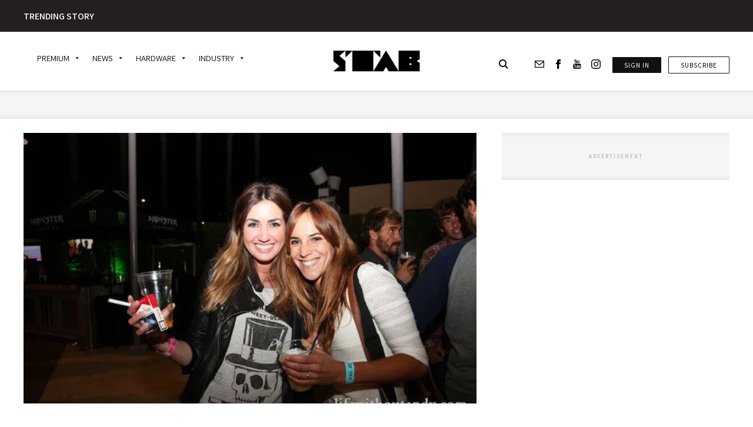

--- FILE ---
content_type: text/html; charset=UTF-8
request_url: https://stabmag.com/news/xxl-awards/
body_size: 76763
content:
<!doctype html>
<html lang="en-US">

<head>

    <meta name=“facebook-domain-verification” content=“px0e8d5wsjpyakh0kkbcdo1apms5zk” />
    <meta charset="UTF-8">
    <meta name="viewport" content="width=device-width, initial-scale=1">
    <meta name="google-site-verification" content="Fv2MeqFLrViOJN8zL_BpWmpHT4bNFSIkylS5m-xk0Zc" />
    <link rel="profile" href="https://gmpg.org/xfn/11">
    <link rel="shortcut icon" href="https://stabmag.com/wp-content/themes/stab-mag-web/assets/favicon.ico" type="image/x-icon"/>
    <meta http-equiv="X-UA-Compatible" content="IE=edge">
    <meta name="viewport" content="width=device-width, initial-scale=1, minimum-scale=1, maximum-scale=1">
    <meta http-equiv="Content-Type" content="text/html; charset=utf-8">
    <!-- SLICK SLIDER -->
    <link rel="stylesheet" type="text/css" href="https://cdn.jsdelivr.net/npm/slick-carousel@1.8.1/slick/slick.css" />
    <link rel="stylesheet" type="text/css" href="https://cdn.jsdelivr.net/npm/slick-carousel@1.8.1/slick/slick-theme.css" />
    <link
        href="https://fonts.googleapis.com/css2?family=Lora:wght@400;600&family=Noto+Sans+JP:wght@400;500;700&display=swap"
        rel="stylesheet">
    <link href="https://fonts.googleapis.com/icon?family=Material+Icons"
        
      rel="stylesheet">
    
    <!-- Refindable changes start -->
    <!-- Google Tag Manager -->
<script>(function(w,d,s,l,i){w[l]=w[l]||[];w[l].push({'gtm.start':
new Date().getTime(),event:'gtm.js'});var f=d.getElementsByTagName(s)[0],
j=d.createElement(s),dl=l!='dataLayer'?'&l='+l:'';j.async=true;j.src=
'https://www.googletagmanager.com/gtm.js?id='+i+dl;f.parentNode.insertBefore(j,f);
})(window,document,'script','dataLayer','GTM-WDDH6V2');</script>
<!-- End Google Tag Manager -->
    <!-- Refindable changes end -->
    
    <!-- Google tag (gtag.js) -->
<script async src="https://www.googletagmanager.com/gtag/js?id=G-TNLRMTRRHW"></script>
<script>
  window.dataLayer = window.dataLayer || [];
  function gtag(){dataLayer.push(arguments);}
  gtag('js', new Date());

  gtag('config', 'G-TNLRMTRRHW');
</script>


    <!-- Facebook Pixel Code -->
    <script>
    ! function(f, b, e, v, n, t, s) {
        if (f.fbq) return;
        n = f.fbq = function() {
            n.callMethod ?
                n.callMethod.apply(n, arguments) : n.queue.push(arguments)
        };
    
        if (!f._fbq) f._fbq = n;
        n.push = n;
        n.loaded = !0;
        n.version = '2.0';
        n.queue = [];
        t = b.createElement(e);
        t.async = !0;
        t.src = v;
        s = b.getElementsByTagName(e)[0];
        s.parentNode.insertBefore(t, s)
    }(window,
        document, 'script', 'https://connect.facebook.net/en_US/fbevents.js');
    fbq('init', '1399799643410711'); // Insert your pixel ID here.
    fbq('track', 'PageView');
    </script>
    <noscript>
        <img height="1" width="1" style="display:none"
            src="https://www.facebook.com/tr?id=1399799643410711&ev=PageView&noscript=1" />
    </noscript>
    
    
    <!-- DO NOT MODIFY -->
    <!-- End Facebook Pixel Code -->

    <!-- Google Ad Manager Head -->
    <script async src="https://securepubads.g.doubleclick.net/tag/js/gpt.js"></script>

    <!-- Hotjar Tracking Code for stabmag.com  -->
    <script>
        // (function(h,o,t,j,a,r){
        //     h.hj=h.hj||function(){(h.hj.q=h.hj.q||[]).push(arguments)};
        //     h._hjSettings={hjid:2506828,hjsv:6};
        //     a=o.getElementsByTagName('head')[0];
        //     r=o.createElement('script');r.async=1;
        //     r.src=t+h._hjSettings.hjid+j+h._hjSettings.hjsv;
        //     a.appendChild(r);
        // })(window,document,'https://static.hotjar.com/c/hotjar-','.js?sv=');
    </script>
    
    


    <meta name='robots' content='index, follow, max-image-preview:large, max-snippet:-1, max-video-preview:-1' />
	<style>img:is([sizes="auto" i], [sizes^="auto," i]) { contain-intrinsic-size: 3000px 1500px }</style>
	
	<!-- This site is optimized with the Yoast SEO Premium plugin v23.1 (Yoast SEO v23.1) - https://yoast.com/wordpress/plugins/seo/ -->
	<title>XXL Awards - Stab Mag</title>
	<link rel="canonical" href="https://stabmag.com/uncategorized/xxl-awards/" />
	<meta property="og:locale" content="en_US" />
	<meta property="og:type" content="article" />
	<meta property="og:title" content="XXL Awards" />
	<meta property="og:description" content="Rewards are mostly intrinsic for men who ride avalanches, but there’s a fistful of awards that celebrate the waves these brave dogs dig on. The Billabong XXL Big Wave Awards, one of those celebratory outfits, recently went down in Anaheim, California. Nate Fletcher was the star of the show (see list of awards below). &#8220;I feel like $50,000,&#8221; he said. &#8220;It feels awesome… I’m going to try to multiply it with good times.&#8221; Full gallery at LifeWithoutAndy. 2012 Billabong XXL Ride of The Year Champion Nathan Fletcher – Teahupoo, Tahiti 2012 Billabong XXL Biggest Wave Champion Garrett McNamara – Praia do Norte, Portugal 2012 Monster Paddle Champion Dave Wassel – Jaws/Peahi, Maui 2012 Monster Tube Champion Nathan Fletcher – Teahupoo, Tahiti 2012 Mens Performance Champion Nathan Fletcher – San Clemente, CA 2012 Girls Performance Champion Maya Gabeira – Rio de Janeiro, Brazil 2012 Verizon Wipeout of the Year Garrett McNamara – North Shore, Oahu" />
	<meta property="og:url" content="https://stabmag.com/uncategorized/xxl-awards/" />
	<meta property="og:site_name" content="Stab Mag" />
	<meta property="article:publisher" content="https://www.facebook.com/StabSurfMagazine/" />
	<meta property="article:published_time" content="2016-03-08T09:46:45+00:00" />
	<meta property="og:image" content="https://stabmag.b-cdn.net/wp-content/uploads/2020/12/Placeholder-Image.jpg" />
	<meta property="og:image:width" content="2000" />
	<meta property="og:image:height" content="1125" />
	<meta property="og:image:type" content="image/jpeg" />
	<meta name="author" content="stab" />
	<meta name="twitter:card" content="summary_large_image" />
	<meta name="twitter:label1" content="Written by" />
	<meta name="twitter:data1" content="stab" />
	<meta name="twitter:label2" content="Est. reading time" />
	<meta name="twitter:data2" content="1 minute" />
	<script type="application/ld+json" class="yoast-schema-graph">{"@context":"https://schema.org","@graph":[{"@type":"Article","@id":"https://stabmag.com/uncategorized/xxl-awards/#article","isPartOf":{"@id":"https://stabmag.com/uncategorized/xxl-awards/"},"author":{"name":"stab","@id":"https://stabmag.com/#/schema/person/670c51c336674dc7d7a59b438a25998e"},"headline":"XXL Awards","datePublished":"2016-03-08T09:46:45+00:00","dateModified":"2016-03-08T09:46:45+00:00","mainEntityOfPage":{"@id":"https://stabmag.com/uncategorized/xxl-awards/"},"wordCount":144,"commentCount":0,"publisher":{"@id":"https://stabmag.com/#organization"},"image":{"@id":"https://stabmag.com/uncategorized/xxl-awards/#primaryimage"},"thumbnailUrl":"https://stabmag.com/wp-content/uploads/2020/10/103-9.jpg","articleSection":["news"],"inLanguage":"en-US","potentialAction":[{"@type":"CommentAction","name":"Comment","target":["https://stabmag.com/uncategorized/xxl-awards/#respond"]}]},{"@type":"WebPage","@id":"https://stabmag.com/uncategorized/xxl-awards/","url":"https://stabmag.com/uncategorized/xxl-awards/","name":"XXL Awards - Stab Mag","isPartOf":{"@id":"https://stabmag.com/#website"},"primaryImageOfPage":{"@id":"https://stabmag.com/uncategorized/xxl-awards/#primaryimage"},"image":{"@id":"https://stabmag.com/uncategorized/xxl-awards/#primaryimage"},"thumbnailUrl":"https://stabmag.com/wp-content/uploads/2020/10/103-9.jpg","datePublished":"2016-03-08T09:46:45+00:00","dateModified":"2016-03-08T09:46:45+00:00","breadcrumb":{"@id":"https://stabmag.com/uncategorized/xxl-awards/#breadcrumb"},"inLanguage":"en-US","potentialAction":[{"@type":"ReadAction","target":["https://stabmag.com/uncategorized/xxl-awards/"]}]},{"@type":"ImageObject","inLanguage":"en-US","@id":"https://stabmag.com/uncategorized/xxl-awards/#primaryimage","url":"https://stabmag.com/wp-content/uploads/2020/10/103-9.jpg","contentUrl":"https://stabmag.com/wp-content/uploads/2020/10/103-9.jpg","width":632,"height":421},{"@type":"BreadcrumbList","@id":"https://stabmag.com/uncategorized/xxl-awards/#breadcrumb","itemListElement":[{"@type":"ListItem","position":1,"name":"Home","item":"https://stabmag.com/"},{"@type":"ListItem","position":2,"name":"XXL Awards"}]},{"@type":"WebSite","@id":"https://stabmag.com/#website","url":"https://stabmag.com/","name":"STAB Mag","description":"We like to surf","publisher":{"@id":"https://stabmag.com/#organization"},"potentialAction":[{"@type":"SearchAction","target":{"@type":"EntryPoint","urlTemplate":"https://stabmag.com/?s={search_term_string}"},"query-input":"required name=search_term_string"}],"inLanguage":"en-US"},{"@type":"Organization","@id":"https://stabmag.com/#organization","name":"STAB Magazine","url":"https://stabmag.com/","logo":{"@type":"ImageObject","inLanguage":"en-US","@id":"https://stabmag.com/#/schema/logo/image/","url":"https://stabmag.com/wp-content/uploads/2020/12/unnamed.gif","contentUrl":"https://stabmag.com/wp-content/uploads/2020/12/unnamed.gif","width":400,"height":98,"caption":"STAB Magazine"},"image":{"@id":"https://stabmag.com/#/schema/logo/image/"},"sameAs":["https://www.facebook.com/StabSurfMagazine/","https://www.instagram.com/stab/?hl=en","https://www.youtube.com/channel/UCsG5dkqFUHZO6eY9uOzQqow"],"email":"getus@stabmag.com"},{"@type":"Person","@id":"https://stabmag.com/#/schema/person/670c51c336674dc7d7a59b438a25998e","name":"stab","image":{"@type":"ImageObject","inLanguage":"en-US","@id":"https://stabmag.com/#/schema/person/image/","url":"https://secure.gravatar.com/avatar/13b70f7be5e6713b2a4bbbed580136f9feb87440ffb9ee1be1e0ede69edc96e4?s=96&d=retro&r=g","contentUrl":"https://secure.gravatar.com/avatar/13b70f7be5e6713b2a4bbbed580136f9feb87440ffb9ee1be1e0ede69edc96e4?s=96&d=retro&r=g","caption":"stab"},"sameAs":["http://stabmagweb.local"],"url":"https://stabmag.com/author/stab/"}]}</script>
	<!-- / Yoast SEO Premium plugin. -->


<link rel='dns-prefetch' href='//cdn.jsdelivr.net' />
<link rel='dns-prefetch' href='//code.jquery.com' />
<link rel='dns-prefetch' href='//connect.facebook.net' />
<link rel='dns-prefetch' href='//google-analytics.com' />
<link rel='dns-prefetch' href='//www.googletagmanager.com' />
<link rel='dns-prefetch' href='//gstatic.com' />
<link rel='dns-prefetch' href='//youtube.com' />
<link rel='dns-prefetch' href='//stabmag.b-cdn.net' />
<link href='https://stabmag.b-cdn.net' rel='preconnect' />
<link rel="alternate" type="application/rss+xml" title="Stab Mag &raquo; Feed" href="https://stabmag.com/feed/" />
<link rel="alternate" type="application/rss+xml" title="Stab Mag &raquo; Comments Feed" href="https://stabmag.com/comments/feed/" />
<link rel="alternate" type="application/rss+xml" title="Stab Mag &raquo; XXL Awards Comments Feed" href="https://stabmag.com/news/xxl-awards/feed/" />
		<!-- This site uses the Google Analytics by MonsterInsights plugin v9.11.1 - Using Analytics tracking - https://www.monsterinsights.com/ -->
							<script src="//www.googletagmanager.com/gtag/js?id=G-SN3LJ0TFRB"  data-cfasync="false" data-wpfc-render="false" async></script>
			<script data-cfasync="false" data-wpfc-render="false">
				var mi_version = '9.11.1';
				var mi_track_user = true;
				var mi_no_track_reason = '';
								var MonsterInsightsDefaultLocations = {"page_location":"https:\/\/stabmag.com\/news\/xxl-awards\/"};
								MonsterInsightsDefaultLocations.page_location = window.location.href;
								if ( typeof MonsterInsightsPrivacyGuardFilter === 'function' ) {
					var MonsterInsightsLocations = (typeof MonsterInsightsExcludeQuery === 'object') ? MonsterInsightsPrivacyGuardFilter( MonsterInsightsExcludeQuery ) : MonsterInsightsPrivacyGuardFilter( MonsterInsightsDefaultLocations );
				} else {
					var MonsterInsightsLocations = (typeof MonsterInsightsExcludeQuery === 'object') ? MonsterInsightsExcludeQuery : MonsterInsightsDefaultLocations;
				}

								var disableStrs = [
										'ga-disable-G-SN3LJ0TFRB',
									];

				/* Function to detect opted out users */
				function __gtagTrackerIsOptedOut() {
					for (var index = 0; index < disableStrs.length; index++) {
						if (document.cookie.indexOf(disableStrs[index] + '=true') > -1) {
							return true;
						}
					}

					return false;
				}

				/* Disable tracking if the opt-out cookie exists. */
				if (__gtagTrackerIsOptedOut()) {
					for (var index = 0; index < disableStrs.length; index++) {
						window[disableStrs[index]] = true;
					}
				}

				/* Opt-out function */
				function __gtagTrackerOptout() {
					for (var index = 0; index < disableStrs.length; index++) {
						document.cookie = disableStrs[index] + '=true; expires=Thu, 31 Dec 2099 23:59:59 UTC; path=/';
						window[disableStrs[index]] = true;
					}
				}

				if ('undefined' === typeof gaOptout) {
					function gaOptout() {
						__gtagTrackerOptout();
					}
				}
								window.dataLayer = window.dataLayer || [];

				window.MonsterInsightsDualTracker = {
					helpers: {},
					trackers: {},
				};
				if (mi_track_user) {
					function __gtagDataLayer() {
						dataLayer.push(arguments);
					}

					function __gtagTracker(type, name, parameters) {
						if (!parameters) {
							parameters = {};
						}

						if (parameters.send_to) {
							__gtagDataLayer.apply(null, arguments);
							return;
						}

						if (type === 'event') {
														parameters.send_to = monsterinsights_frontend.v4_id;
							var hookName = name;
							if (typeof parameters['event_category'] !== 'undefined') {
								hookName = parameters['event_category'] + ':' + name;
							}

							if (typeof MonsterInsightsDualTracker.trackers[hookName] !== 'undefined') {
								MonsterInsightsDualTracker.trackers[hookName](parameters);
							} else {
								__gtagDataLayer('event', name, parameters);
							}
							
						} else {
							__gtagDataLayer.apply(null, arguments);
						}
					}

					__gtagTracker('js', new Date());
					__gtagTracker('set', {
						'developer_id.dZGIzZG': true,
											});
					if ( MonsterInsightsLocations.page_location ) {
						__gtagTracker('set', MonsterInsightsLocations);
					}
										__gtagTracker('config', 'G-SN3LJ0TFRB', {"forceSSL":"true","link_attribution":"true","author":"user-1","logged_in":"false","category":"news","published_at":"2016-03-08T09:46:45+00:00","tags":"untagged"} );
										window.gtag = __gtagTracker;										(function () {
						/* https://developers.google.com/analytics/devguides/collection/analyticsjs/ */
						/* ga and __gaTracker compatibility shim. */
						var noopfn = function () {
							return null;
						};
						var newtracker = function () {
							return new Tracker();
						};
						var Tracker = function () {
							return null;
						};
						var p = Tracker.prototype;
						p.get = noopfn;
						p.set = noopfn;
						p.send = function () {
							var args = Array.prototype.slice.call(arguments);
							args.unshift('send');
							__gaTracker.apply(null, args);
						};
						var __gaTracker = function () {
							var len = arguments.length;
							if (len === 0) {
								return;
							}
							var f = arguments[len - 1];
							if (typeof f !== 'object' || f === null || typeof f.hitCallback !== 'function') {
								if ('send' === arguments[0]) {
									var hitConverted, hitObject = false, action;
									if ('event' === arguments[1]) {
										if ('undefined' !== typeof arguments[3]) {
											hitObject = {
												'eventAction': arguments[3],
												'eventCategory': arguments[2],
												'eventLabel': arguments[4],
												'value': arguments[5] ? arguments[5] : 1,
											}
										}
									}
									if ('pageview' === arguments[1]) {
										if ('undefined' !== typeof arguments[2]) {
											hitObject = {
												'eventAction': 'page_view',
												'page_path': arguments[2],
											}
										}
									}
									if (typeof arguments[2] === 'object') {
										hitObject = arguments[2];
									}
									if (typeof arguments[5] === 'object') {
										Object.assign(hitObject, arguments[5]);
									}
									if ('undefined' !== typeof arguments[1].hitType) {
										hitObject = arguments[1];
										if ('pageview' === hitObject.hitType) {
											hitObject.eventAction = 'page_view';
										}
									}
									if (hitObject) {
										action = 'timing' === arguments[1].hitType ? 'timing_complete' : hitObject.eventAction;
										hitConverted = mapArgs(hitObject);
										__gtagTracker('event', action, hitConverted);
									}
								}
								return;
							}

							function mapArgs(args) {
								var arg, hit = {};
								var gaMap = {
									'eventCategory': 'event_category',
									'eventAction': 'event_action',
									'eventLabel': 'event_label',
									'eventValue': 'event_value',
									'nonInteraction': 'non_interaction',
									'timingCategory': 'event_category',
									'timingVar': 'name',
									'timingValue': 'value',
									'timingLabel': 'event_label',
									'page': 'page_path',
									'location': 'page_location',
									'title': 'page_title',
									'referrer' : 'page_referrer',
								};
								for (arg in args) {
																		if (!(!args.hasOwnProperty(arg) || !gaMap.hasOwnProperty(arg))) {
										hit[gaMap[arg]] = args[arg];
									} else {
										hit[arg] = args[arg];
									}
								}
								return hit;
							}

							try {
								f.hitCallback();
							} catch (ex) {
							}
						};
						__gaTracker.create = newtracker;
						__gaTracker.getByName = newtracker;
						__gaTracker.getAll = function () {
							return [];
						};
						__gaTracker.remove = noopfn;
						__gaTracker.loaded = true;
						window['__gaTracker'] = __gaTracker;
					})();
									} else {
										console.log("");
					(function () {
						function __gtagTracker() {
							return null;
						}

						window['__gtagTracker'] = __gtagTracker;
						window['gtag'] = __gtagTracker;
					})();
									}
			</script>
										<script data-cfasync="false" data-wpfc-render="false">
										/* Meta Pixel Code */
		!function(f,b,e,v,n,t,s)
		{if(f.fbq)return;n=f.fbq=function(){n.callMethod?
			n.callMethod.apply(n,arguments):n.queue.push(arguments)};
			if(!f._fbq)f._fbq=n;n.push=n;n.loaded=!0;n.version='2.0';
			n.queue=[];t=b.createElement(e);t.async=!0;
			t.src=v;s=b.getElementsByTagName(e)[0];
			s.parentNode.insertBefore(t,s)}(window, document,'script',
			'https://connect.facebook.net/en_US/fbevents.js');
		fbq('init', 'michael@rollingyouth.com');
		fbq('track', 'PageView');
		/* End Meta Pixel Code */
									</script>
											<!-- / Google Analytics by MonsterInsights -->
		<script>
window._wpemojiSettings = {"baseUrl":"https:\/\/s.w.org\/images\/core\/emoji\/16.0.1\/72x72\/","ext":".png","svgUrl":"https:\/\/s.w.org\/images\/core\/emoji\/16.0.1\/svg\/","svgExt":".svg","source":{"concatemoji":"https:\/\/stabmag.com\/wp-includes\/js\/wp-emoji-release.min.js?ver=6.8.3"}};
/*! This file is auto-generated */
!function(s,n){var o,i,e;function c(e){try{var t={supportTests:e,timestamp:(new Date).valueOf()};sessionStorage.setItem(o,JSON.stringify(t))}catch(e){}}function p(e,t,n){e.clearRect(0,0,e.canvas.width,e.canvas.height),e.fillText(t,0,0);var t=new Uint32Array(e.getImageData(0,0,e.canvas.width,e.canvas.height).data),a=(e.clearRect(0,0,e.canvas.width,e.canvas.height),e.fillText(n,0,0),new Uint32Array(e.getImageData(0,0,e.canvas.width,e.canvas.height).data));return t.every(function(e,t){return e===a[t]})}function u(e,t){e.clearRect(0,0,e.canvas.width,e.canvas.height),e.fillText(t,0,0);for(var n=e.getImageData(16,16,1,1),a=0;a<n.data.length;a++)if(0!==n.data[a])return!1;return!0}function f(e,t,n,a){switch(t){case"flag":return n(e,"\ud83c\udff3\ufe0f\u200d\u26a7\ufe0f","\ud83c\udff3\ufe0f\u200b\u26a7\ufe0f")?!1:!n(e,"\ud83c\udde8\ud83c\uddf6","\ud83c\udde8\u200b\ud83c\uddf6")&&!n(e,"\ud83c\udff4\udb40\udc67\udb40\udc62\udb40\udc65\udb40\udc6e\udb40\udc67\udb40\udc7f","\ud83c\udff4\u200b\udb40\udc67\u200b\udb40\udc62\u200b\udb40\udc65\u200b\udb40\udc6e\u200b\udb40\udc67\u200b\udb40\udc7f");case"emoji":return!a(e,"\ud83e\udedf")}return!1}function g(e,t,n,a){var r="undefined"!=typeof WorkerGlobalScope&&self instanceof WorkerGlobalScope?new OffscreenCanvas(300,150):s.createElement("canvas"),o=r.getContext("2d",{willReadFrequently:!0}),i=(o.textBaseline="top",o.font="600 32px Arial",{});return e.forEach(function(e){i[e]=t(o,e,n,a)}),i}function t(e){var t=s.createElement("script");t.src=e,t.defer=!0,s.head.appendChild(t)}"undefined"!=typeof Promise&&(o="wpEmojiSettingsSupports",i=["flag","emoji"],n.supports={everything:!0,everythingExceptFlag:!0},e=new Promise(function(e){s.addEventListener("DOMContentLoaded",e,{once:!0})}),new Promise(function(t){var n=function(){try{var e=JSON.parse(sessionStorage.getItem(o));if("object"==typeof e&&"number"==typeof e.timestamp&&(new Date).valueOf()<e.timestamp+604800&&"object"==typeof e.supportTests)return e.supportTests}catch(e){}return null}();if(!n){if("undefined"!=typeof Worker&&"undefined"!=typeof OffscreenCanvas&&"undefined"!=typeof URL&&URL.createObjectURL&&"undefined"!=typeof Blob)try{var e="postMessage("+g.toString()+"("+[JSON.stringify(i),f.toString(),p.toString(),u.toString()].join(",")+"));",a=new Blob([e],{type:"text/javascript"}),r=new Worker(URL.createObjectURL(a),{name:"wpTestEmojiSupports"});return void(r.onmessage=function(e){c(n=e.data),r.terminate(),t(n)})}catch(e){}c(n=g(i,f,p,u))}t(n)}).then(function(e){for(var t in e)n.supports[t]=e[t],n.supports.everything=n.supports.everything&&n.supports[t],"flag"!==t&&(n.supports.everythingExceptFlag=n.supports.everythingExceptFlag&&n.supports[t]);n.supports.everythingExceptFlag=n.supports.everythingExceptFlag&&!n.supports.flag,n.DOMReady=!1,n.readyCallback=function(){n.DOMReady=!0}}).then(function(){return e}).then(function(){var e;n.supports.everything||(n.readyCallback(),(e=n.source||{}).concatemoji?t(e.concatemoji):e.wpemoji&&e.twemoji&&(t(e.twemoji),t(e.wpemoji)))}))}((window,document),window._wpemojiSettings);
</script>
<style id='cf-frontend-style-inline-css'>
@font-face {
	font-family: 'Franklin Gothic URW';
	font-style: normal;
	font-weight: 500;
	src: url('https://stabmag.com/wp-content/uploads/2025/05/franklin-gothic-urw-medium.otf') format('OpenType');
}
@font-face {
	font-family: 'Franklin Gothic URW';
	font-style: normal;
	font-weight: 700;
	src: url('https://stabmag.com/wp-content/uploads/2025/05/franklinGothic_URW_Comp_Demi.otf') format('OpenType');
}
</style>
<style id='wp-emoji-styles-inline-css'>

	img.wp-smiley, img.emoji {
		display: inline !important;
		border: none !important;
		box-shadow: none !important;
		height: 1em !important;
		width: 1em !important;
		margin: 0 0.07em !important;
		vertical-align: -0.1em !important;
		background: none !important;
		padding: 0 !important;
	}
</style>
<link rel='stylesheet' id='wp-block-library-css' href='https://stabmag.com/wp-includes/css/dist/block-library/style.min.css?ver=6.8.3' media='all' />
<style id='classic-theme-styles-inline-css'>
/*! This file is auto-generated */
.wp-block-button__link{color:#fff;background-color:#32373c;border-radius:9999px;box-shadow:none;text-decoration:none;padding:calc(.667em + 2px) calc(1.333em + 2px);font-size:1.125em}.wp-block-file__button{background:#32373c;color:#fff;text-decoration:none}
</style>
<style id='elasticpress-related-posts-style-inline-css'>
.editor-styles-wrapper .wp-block-elasticpress-related-posts ul,.wp-block-elasticpress-related-posts ul{list-style-type:none;padding:0}.editor-styles-wrapper .wp-block-elasticpress-related-posts ul li a>div{display:inline}

</style>
<style id='global-styles-inline-css'>
:root{--wp--preset--aspect-ratio--square: 1;--wp--preset--aspect-ratio--4-3: 4/3;--wp--preset--aspect-ratio--3-4: 3/4;--wp--preset--aspect-ratio--3-2: 3/2;--wp--preset--aspect-ratio--2-3: 2/3;--wp--preset--aspect-ratio--16-9: 16/9;--wp--preset--aspect-ratio--9-16: 9/16;--wp--preset--color--black: #000000;--wp--preset--color--cyan-bluish-gray: #abb8c3;--wp--preset--color--white: #ffffff;--wp--preset--color--pale-pink: #f78da7;--wp--preset--color--vivid-red: #cf2e2e;--wp--preset--color--luminous-vivid-orange: #ff6900;--wp--preset--color--luminous-vivid-amber: #fcb900;--wp--preset--color--light-green-cyan: #7bdcb5;--wp--preset--color--vivid-green-cyan: #00d084;--wp--preset--color--pale-cyan-blue: #8ed1fc;--wp--preset--color--vivid-cyan-blue: #0693e3;--wp--preset--color--vivid-purple: #9b51e0;--wp--preset--gradient--vivid-cyan-blue-to-vivid-purple: linear-gradient(135deg,rgba(6,147,227,1) 0%,rgb(155,81,224) 100%);--wp--preset--gradient--light-green-cyan-to-vivid-green-cyan: linear-gradient(135deg,rgb(122,220,180) 0%,rgb(0,208,130) 100%);--wp--preset--gradient--luminous-vivid-amber-to-luminous-vivid-orange: linear-gradient(135deg,rgba(252,185,0,1) 0%,rgba(255,105,0,1) 100%);--wp--preset--gradient--luminous-vivid-orange-to-vivid-red: linear-gradient(135deg,rgba(255,105,0,1) 0%,rgb(207,46,46) 100%);--wp--preset--gradient--very-light-gray-to-cyan-bluish-gray: linear-gradient(135deg,rgb(238,238,238) 0%,rgb(169,184,195) 100%);--wp--preset--gradient--cool-to-warm-spectrum: linear-gradient(135deg,rgb(74,234,220) 0%,rgb(151,120,209) 20%,rgb(207,42,186) 40%,rgb(238,44,130) 60%,rgb(251,105,98) 80%,rgb(254,248,76) 100%);--wp--preset--gradient--blush-light-purple: linear-gradient(135deg,rgb(255,206,236) 0%,rgb(152,150,240) 100%);--wp--preset--gradient--blush-bordeaux: linear-gradient(135deg,rgb(254,205,165) 0%,rgb(254,45,45) 50%,rgb(107,0,62) 100%);--wp--preset--gradient--luminous-dusk: linear-gradient(135deg,rgb(255,203,112) 0%,rgb(199,81,192) 50%,rgb(65,88,208) 100%);--wp--preset--gradient--pale-ocean: linear-gradient(135deg,rgb(255,245,203) 0%,rgb(182,227,212) 50%,rgb(51,167,181) 100%);--wp--preset--gradient--electric-grass: linear-gradient(135deg,rgb(202,248,128) 0%,rgb(113,206,126) 100%);--wp--preset--gradient--midnight: linear-gradient(135deg,rgb(2,3,129) 0%,rgb(40,116,252) 100%);--wp--preset--font-size--small: 13px;--wp--preset--font-size--medium: 20px;--wp--preset--font-size--large: 36px;--wp--preset--font-size--x-large: 42px;--wp--preset--spacing--20: 0.44rem;--wp--preset--spacing--30: 0.67rem;--wp--preset--spacing--40: 1rem;--wp--preset--spacing--50: 1.5rem;--wp--preset--spacing--60: 2.25rem;--wp--preset--spacing--70: 3.38rem;--wp--preset--spacing--80: 5.06rem;--wp--preset--shadow--natural: 6px 6px 9px rgba(0, 0, 0, 0.2);--wp--preset--shadow--deep: 12px 12px 50px rgba(0, 0, 0, 0.4);--wp--preset--shadow--sharp: 6px 6px 0px rgba(0, 0, 0, 0.2);--wp--preset--shadow--outlined: 6px 6px 0px -3px rgba(255, 255, 255, 1), 6px 6px rgba(0, 0, 0, 1);--wp--preset--shadow--crisp: 6px 6px 0px rgba(0, 0, 0, 1);}:where(.is-layout-flex){gap: 0.5em;}:where(.is-layout-grid){gap: 0.5em;}body .is-layout-flex{display: flex;}.is-layout-flex{flex-wrap: wrap;align-items: center;}.is-layout-flex > :is(*, div){margin: 0;}body .is-layout-grid{display: grid;}.is-layout-grid > :is(*, div){margin: 0;}:where(.wp-block-columns.is-layout-flex){gap: 2em;}:where(.wp-block-columns.is-layout-grid){gap: 2em;}:where(.wp-block-post-template.is-layout-flex){gap: 1.25em;}:where(.wp-block-post-template.is-layout-grid){gap: 1.25em;}.has-black-color{color: var(--wp--preset--color--black) !important;}.has-cyan-bluish-gray-color{color: var(--wp--preset--color--cyan-bluish-gray) !important;}.has-white-color{color: var(--wp--preset--color--white) !important;}.has-pale-pink-color{color: var(--wp--preset--color--pale-pink) !important;}.has-vivid-red-color{color: var(--wp--preset--color--vivid-red) !important;}.has-luminous-vivid-orange-color{color: var(--wp--preset--color--luminous-vivid-orange) !important;}.has-luminous-vivid-amber-color{color: var(--wp--preset--color--luminous-vivid-amber) !important;}.has-light-green-cyan-color{color: var(--wp--preset--color--light-green-cyan) !important;}.has-vivid-green-cyan-color{color: var(--wp--preset--color--vivid-green-cyan) !important;}.has-pale-cyan-blue-color{color: var(--wp--preset--color--pale-cyan-blue) !important;}.has-vivid-cyan-blue-color{color: var(--wp--preset--color--vivid-cyan-blue) !important;}.has-vivid-purple-color{color: var(--wp--preset--color--vivid-purple) !important;}.has-black-background-color{background-color: var(--wp--preset--color--black) !important;}.has-cyan-bluish-gray-background-color{background-color: var(--wp--preset--color--cyan-bluish-gray) !important;}.has-white-background-color{background-color: var(--wp--preset--color--white) !important;}.has-pale-pink-background-color{background-color: var(--wp--preset--color--pale-pink) !important;}.has-vivid-red-background-color{background-color: var(--wp--preset--color--vivid-red) !important;}.has-luminous-vivid-orange-background-color{background-color: var(--wp--preset--color--luminous-vivid-orange) !important;}.has-luminous-vivid-amber-background-color{background-color: var(--wp--preset--color--luminous-vivid-amber) !important;}.has-light-green-cyan-background-color{background-color: var(--wp--preset--color--light-green-cyan) !important;}.has-vivid-green-cyan-background-color{background-color: var(--wp--preset--color--vivid-green-cyan) !important;}.has-pale-cyan-blue-background-color{background-color: var(--wp--preset--color--pale-cyan-blue) !important;}.has-vivid-cyan-blue-background-color{background-color: var(--wp--preset--color--vivid-cyan-blue) !important;}.has-vivid-purple-background-color{background-color: var(--wp--preset--color--vivid-purple) !important;}.has-black-border-color{border-color: var(--wp--preset--color--black) !important;}.has-cyan-bluish-gray-border-color{border-color: var(--wp--preset--color--cyan-bluish-gray) !important;}.has-white-border-color{border-color: var(--wp--preset--color--white) !important;}.has-pale-pink-border-color{border-color: var(--wp--preset--color--pale-pink) !important;}.has-vivid-red-border-color{border-color: var(--wp--preset--color--vivid-red) !important;}.has-luminous-vivid-orange-border-color{border-color: var(--wp--preset--color--luminous-vivid-orange) !important;}.has-luminous-vivid-amber-border-color{border-color: var(--wp--preset--color--luminous-vivid-amber) !important;}.has-light-green-cyan-border-color{border-color: var(--wp--preset--color--light-green-cyan) !important;}.has-vivid-green-cyan-border-color{border-color: var(--wp--preset--color--vivid-green-cyan) !important;}.has-pale-cyan-blue-border-color{border-color: var(--wp--preset--color--pale-cyan-blue) !important;}.has-vivid-cyan-blue-border-color{border-color: var(--wp--preset--color--vivid-cyan-blue) !important;}.has-vivid-purple-border-color{border-color: var(--wp--preset--color--vivid-purple) !important;}.has-vivid-cyan-blue-to-vivid-purple-gradient-background{background: var(--wp--preset--gradient--vivid-cyan-blue-to-vivid-purple) !important;}.has-light-green-cyan-to-vivid-green-cyan-gradient-background{background: var(--wp--preset--gradient--light-green-cyan-to-vivid-green-cyan) !important;}.has-luminous-vivid-amber-to-luminous-vivid-orange-gradient-background{background: var(--wp--preset--gradient--luminous-vivid-amber-to-luminous-vivid-orange) !important;}.has-luminous-vivid-orange-to-vivid-red-gradient-background{background: var(--wp--preset--gradient--luminous-vivid-orange-to-vivid-red) !important;}.has-very-light-gray-to-cyan-bluish-gray-gradient-background{background: var(--wp--preset--gradient--very-light-gray-to-cyan-bluish-gray) !important;}.has-cool-to-warm-spectrum-gradient-background{background: var(--wp--preset--gradient--cool-to-warm-spectrum) !important;}.has-blush-light-purple-gradient-background{background: var(--wp--preset--gradient--blush-light-purple) !important;}.has-blush-bordeaux-gradient-background{background: var(--wp--preset--gradient--blush-bordeaux) !important;}.has-luminous-dusk-gradient-background{background: var(--wp--preset--gradient--luminous-dusk) !important;}.has-pale-ocean-gradient-background{background: var(--wp--preset--gradient--pale-ocean) !important;}.has-electric-grass-gradient-background{background: var(--wp--preset--gradient--electric-grass) !important;}.has-midnight-gradient-background{background: var(--wp--preset--gradient--midnight) !important;}.has-small-font-size{font-size: var(--wp--preset--font-size--small) !important;}.has-medium-font-size{font-size: var(--wp--preset--font-size--medium) !important;}.has-large-font-size{font-size: var(--wp--preset--font-size--large) !important;}.has-x-large-font-size{font-size: var(--wp--preset--font-size--x-large) !important;}
:where(.wp-block-post-template.is-layout-flex){gap: 1.25em;}:where(.wp-block-post-template.is-layout-grid){gap: 1.25em;}
:where(.wp-block-columns.is-layout-flex){gap: 2em;}:where(.wp-block-columns.is-layout-grid){gap: 2em;}
:root :where(.wp-block-pullquote){font-size: 1.5em;line-height: 1.6;}
</style>
<link rel='stylesheet' id='contact-form-7-css' href='https://stabmag.com/wp-content/plugins/contact-form-7/includes/css/styles.css?ver=6.1.3' media='all' />
<link rel='stylesheet' id='megamenu-css' href='https://stabmag.com/wp-content/uploads/maxmegamenu/style.css?ver=eb644e' media='all' />
<link rel='stylesheet' id='dashicons-css' href='https://stabmag.com/wp-includes/css/dashicons.min.css?ver=6.8.3' media='all' />
<link rel='stylesheet' id='stab-mag-web-style-css' href='https://stabmag.com/wp-content/themes/stab-mag-web/style.css?ver=v1.2.5' media='all' />
<link rel='stylesheet' id='pricing-css-css' href='https://stabmag.com/wp-content/themes/stab-mag-web/pricing-shortcode/css/pricing.css?ver=6.8.3' media='all' />
<link rel='stylesheet' id='elasticpress-facets-css' href='https://stabmag.com/wp-content/plugins/elasticpress/dist/css/facets-styles.css?ver=7d568203f3965dc85d8a' media='all' />
<link rel='stylesheet' id='wpr-text-animations-css-css' href='https://stabmag.com/wp-content/plugins/royal-elementor-addons/assets/css/lib/animations/text-animations.min.css?ver=1.7.1037' media='all' />
<link rel='stylesheet' id='wpr-addons-css-css' href='https://stabmag.com/wp-content/plugins/royal-elementor-addons/assets/css/frontend.min.css?ver=1.7.1037' media='all' />
<link rel='stylesheet' id='font-awesome-5-all-css' href='https://stabmag.com/wp-content/plugins/elementor/assets/lib/font-awesome/css/all.min.css?ver=1.7.1037' media='all' />
<script src="https://stabmag.com/wp-content/plugins/google-analytics-premium/assets/js/frontend-gtag.min.js?ver=9.11.1" id="monsterinsights-frontend-script-js" async data-wp-strategy="async"></script>
<script data-cfasync="false" data-wpfc-render="false" id='monsterinsights-frontend-script-js-extra'>var monsterinsights_frontend = {"js_events_tracking":"true","download_extensions":"doc,pdf,ppt,zip,xls,docx,pptx,xlsx","inbound_paths":"[{\"path\":\"\\\/go\\\/\",\"label\":\"affiliate\"},{\"path\":\"\\\/recommend\\\/\",\"label\":\"affiliate\"}]","home_url":"https:\/\/stabmag.com","hash_tracking":"false","v4_id":"G-SN3LJ0TFRB"};</script>
<script data-cfasync="false" src="https://stabmag.com/wp-includes/js/jquery/jquery.min.js?ver=3.7.1" id="jquery-core-js"></script>
<script data-cfasync="false" src="https://stabmag.com/wp-includes/js/jquery/jquery-migrate.min.js?ver=3.4.1" id="jquery-migrate-js"></script>
<link rel="https://api.w.org/" href="https://stabmag.com/wp-json/" /><link rel="alternate" title="JSON" type="application/json" href="https://stabmag.com/wp-json/wp/v2/posts/15559" /><link rel="EditURI" type="application/rsd+xml" title="RSD" href="https://stabmag.com/xmlrpc.php?rsd" />
<link rel='shortlink' href='https://stabmag.com/?p=15559' />
<link rel="alternate" title="oEmbed (JSON)" type="application/json+oembed" href="https://stabmag.com/wp-json/oembed/1.0/embed?url=https%3A%2F%2Fstabmag.com%2Fnews%2Fxxl-awards%2F" />
<link rel="alternate" title="oEmbed (XML)" type="text/xml+oembed" href="https://stabmag.com/wp-json/oembed/1.0/embed?url=https%3A%2F%2Fstabmag.com%2Fnews%2Fxxl-awards%2F&#038;format=xml" />
<script type="text/javascript">
  (function(c) {
    var script = document.createElement("script");
    script.src = "https://js.memberful.com/embed.js";
    script.onload = function() { Memberful.setup(c) };
    document.head.appendChild(script);
  })({
    site: ["https:\/\/stabmag.memberful.com"]  });
</script>
<link rel="pingback" href="https://stabmag.com/xmlrpc.php"><meta name="generator" content="Elementor 3.23.3; features: e_optimized_css_loading, e_font_icon_svg, additional_custom_breakpoints, e_lazyload; settings: css_print_method-external, google_font-enabled, font_display-swap">
<style>.recentcomments a{display:inline !important;padding:0 !important;margin:0 !important;}</style>			<style>
				.e-con.e-parent:nth-of-type(n+4):not(.e-lazyloaded):not(.e-no-lazyload),
				.e-con.e-parent:nth-of-type(n+4):not(.e-lazyloaded):not(.e-no-lazyload) * {
					background-image: none !important;
				}
				@media screen and (max-height: 1024px) {
					.e-con.e-parent:nth-of-type(n+3):not(.e-lazyloaded):not(.e-no-lazyload),
					.e-con.e-parent:nth-of-type(n+3):not(.e-lazyloaded):not(.e-no-lazyload) * {
						background-image: none !important;
					}
				}
				@media screen and (max-height: 640px) {
					.e-con.e-parent:nth-of-type(n+2):not(.e-lazyloaded):not(.e-no-lazyload),
					.e-con.e-parent:nth-of-type(n+2):not(.e-lazyloaded):not(.e-no-lazyload) * {
						background-image: none !important;
					}
				}
			</style>
					<style>
			.algolia-search-highlight {
				background-color: #fffbcc;
				border-radius: 2px;
				font-style: normal;
			}
		</style>
		

		<!-- MonsterInsights Media Tracking -->
		<script data-cfasync="false" data-wpfc-render="false">
			var monsterinsights_tracked_video_marks = {};
			var monsterinsights_youtube_percentage_tracking_timeouts = {};

			/* Works for YouTube and Vimeo */
			function monsterinsights_media_get_id_for_iframe( source, service ) {
				var iframeUrlParts = source.split('?');
				var stripedUrl = iframeUrlParts[0].split('/');
				var videoId = stripedUrl[ stripedUrl.length - 1 ];

				return service + '-player-' + videoId;
			}

			function monsterinsights_media_record_video_event( provider, event, label, parameters = {} ) {
				__gtagTracker('event', event, {
					event_category: 'video-' + provider,
					event_label: label,
					non_interaction: event === 'impression',
					...parameters
				});
			}

			function monsterinsights_media_maybe_record_video_progress( provider, label, videoId, videoParameters ) {
				var progressTrackingAllowedMarks = [10,25,50,75];

				if ( typeof monsterinsights_tracked_video_marks[ videoId ] == 'undefined' ) {
					monsterinsights_tracked_video_marks[ videoId ] = [];
				}

				var { video_percent } = videoParameters;

				if ( progressTrackingAllowedMarks.includes( video_percent ) && !monsterinsights_tracked_video_marks[ videoId ].includes( video_percent ) ) {
					monsterinsights_media_record_video_event( provider, 'video_progress', label, videoParameters );

					/* Prevent multiple records for the same percentage */
					monsterinsights_tracked_video_marks[ videoId ].push( video_percent );
				}
			}

			/* --- Vimeo --- */
            var monsterinsights_media_vimeo_plays = {};

            function monsterinsights_setup_vimeo_events_for_iframe(iframe, title, player) {
                var playerId = iframe.getAttribute('id');
                var videoLabel = title || iframe.title || iframe.getAttribute('src');

                if ( !playerId ) {
                    playerId = monsterinsights_media_get_id_for_iframe( iframe.getAttribute('src'), 'vimeo' );
                    iframe.setAttribute( 'id', playerId );
                }

                monsterinsights_media_vimeo_plays[playerId] = 0;

                var videoParameters = {
                    video_provider: 'vimeo',
                    video_title: title,
                    video_url: iframe.getAttribute('src')
                };

                /**
                 * Record Impression
                 **/
                monsterinsights_media_record_video_event( 'vimeo', 'impression', videoLabel, videoParameters );

                /**
                 * Record video start
                 **/
                player.on('play', function(data) {
                    let playerId = this.element.id;
                    if ( monsterinsights_media_vimeo_plays[playerId] === 0 ) {
                        monsterinsights_media_vimeo_plays[playerId]++;

                        videoParameters.video_duration = data.duration;
                        videoParameters.video_current_time = data.seconds;
                        videoParameters.video_percent = 0;

                        monsterinsights_media_record_video_event( 'vimeo', 'video_start', videoLabel, videoParameters );
                    }
                });

                /**
                 * Record video progress
                 **/
                player.on('timeupdate', function(data) {
                    var progress = Math.floor(data.percent * 100);

                    videoParameters.video_duration = data.duration;
                    videoParameters.video_current_time = data.seconds;
                    videoParameters.video_percent = progress;

                    monsterinsights_media_maybe_record_video_progress( 'vimeo', videoLabel, playerId, videoParameters );
                });

                /**
                 * Record video complete
                 **/
                player.on('ended', function(data) {
                    videoParameters.video_duration = data.duration;
                    videoParameters.video_current_time = data.seconds;
                    videoParameters.video_percent = 100;

                    monsterinsights_media_record_video_event( 'vimeo', 'video_complete', videoLabel, videoParameters );
                });
            }

			function monsterinsights_on_vimeo_load() {

				var vimeoIframes = document.querySelectorAll("iframe[src*='vimeo']");

				vimeoIframes.forEach(function( iframe ) {
                    //  Set up the player
					var player = new Vimeo.Player(iframe);

                    //  The getVideoTitle function returns a promise
                    player.getVideoTitle().then(function(title) {
                        /*
                         * Binding the events inside this callback guarantees that we
                         * always have the correct title for the video
                         */
                        monsterinsights_setup_vimeo_events_for_iframe(iframe, title, player)
                    });
				});
			}

			function monsterinsights_media_init_vimeo_events() {
				var vimeoIframes = document.querySelectorAll("iframe[src*='vimeo']");

				if ( vimeoIframes.length ) {

					/* Maybe load Vimeo API */
					if ( window.Vimeo === undefined ) {
						var tag = document.createElement("script");
						tag.src = "https://player.vimeo.com/api/player.js";
						tag.setAttribute("onload", "monsterinsights_on_vimeo_load()");
						document.body.append(tag);
					} else {
						/* Vimeo API already loaded, invoke callback */
						monsterinsights_on_vimeo_load();
					}
				}
			}

			/* --- End Vimeo --- */

			/* --- YouTube --- */
			function monsterinsights_media_on_youtube_load() {
				var monsterinsights_media_youtube_plays = {};

				function __onPlayerReady(event) {
					monsterinsights_media_youtube_plays[event.target.h.id] = 0;

					var videoParameters = {
						video_provider: 'youtube',
						video_title: event.target.videoTitle,
						video_url: event.target.playerInfo.videoUrl
					};
					monsterinsights_media_record_video_event( 'youtube', 'impression', videoParameters.video_title, videoParameters );
				}

				/**
				 * Record progress callback
				 **/
				function __track_youtube_video_progress( player, videoLabel, videoParameters ) {
					var { playerInfo } = player;
					var playerId = player.h.id;

					var duration = playerInfo.duration; /* player.getDuration(); */
					var currentTime = playerInfo.currentTime; /* player.getCurrentTime(); */

					var percentage = (currentTime / duration) * 100;
					var progress = Math.floor(percentage);

					videoParameters.video_duration = duration;
					videoParameters.video_current_time = currentTime;
					videoParameters.video_percent = progress;

					monsterinsights_media_maybe_record_video_progress( 'youtube', videoLabel, playerId, videoParameters );
				}

				function __youtube_on_state_change( event ) {
					var state = event.data;
					var player = event.target;
					var { playerInfo } = player;
					var playerId = player.h.id;

					var videoParameters = {
						video_provider: 'youtube',
						video_title: player.videoTitle,
						video_url: playerInfo.videoUrl
					};

					/**
					 * YouTube's API doesn't offer a progress or timeupdate event.
					 * We have to track progress manually by asking the player for the current time, every X milliseconds, using an
    interval
					 **/

					if ( state === YT.PlayerState.PLAYING) {
						if ( monsterinsights_media_youtube_plays[playerId] === 0 ) {
							monsterinsights_media_youtube_plays[playerId]++;
							/**
							 * Record video start
							 **/
							videoParameters.video_duration = playerInfo.duration;
							videoParameters.video_current_time = playerInfo.currentTime;
							videoParameters.video_percent = 0;

							monsterinsights_media_record_video_event( 'youtube', 'video_start', videoParameters.video_title, videoParameters );
						}

						monsterinsights_youtube_percentage_tracking_timeouts[ playerId ] = setInterval(
							__track_youtube_video_progress,
							500,
							player,
							videoParameters.video_title,
							videoParameters
						);
					} else if ( state === YT.PlayerState.PAUSED ) {
						/* When the video is paused clear the interval */
						clearInterval( monsterinsights_youtube_percentage_tracking_timeouts[ playerId ] );
					} else if ( state === YT.PlayerState.ENDED ) {

						/**
						 * Record video complete
						 **/
						videoParameters.video_duration = playerInfo.duration;
						videoParameters.video_current_time = playerInfo.currentTime;
						videoParameters.video_percent = 100;

						monsterinsights_media_record_video_event( 'youtube', 'video_complete', videoParameters.video_title, videoParameters );
						clearInterval( monsterinsights_youtube_percentage_tracking_timeouts[ playerId ] );
					}
				}

				var youtubeIframes = document.querySelectorAll("iframe[src*='youtube'],iframe[src*='youtu.be']");

				youtubeIframes.forEach(function( iframe ) {
					var playerId = iframe.getAttribute('id');

					if ( !playerId ) {
						playerId = monsterinsights_media_get_id_for_iframe( iframe.getAttribute('src'), 'youtube' );
						iframe.setAttribute( 'id', playerId );
					}

					new YT.Player(playerId, {
						events: {
							onReady: __onPlayerReady,
							onStateChange: __youtube_on_state_change
						}
					});
				});
			}

			function monsterinsights_media_load_youtube_api() {
				if ( window.YT ) {
					return;
				}

				var youtubeIframes = document.querySelectorAll("iframe[src*='youtube'],iframe[src*='youtu.be']");
				if ( 0 === youtubeIframes.length ) {
					return;
				}

				var tag = document.createElement("script");
				tag.src = "https://www.youtube.com/iframe_api";
				var firstScriptTag = document.getElementsByTagName('script')[0];
				firstScriptTag.parentNode.insertBefore(tag, firstScriptTag);
			}

			function monsterinsights_media_init_youtube_events() {
				/* YouTube always looks for a function called onYouTubeIframeAPIReady */
				window.onYouTubeIframeAPIReady = monsterinsights_media_on_youtube_load;
			}
			/* --- End YouTube --- */

			/* --- HTML Videos --- */
			function monsterinsights_media_init_html_video_events() {
				var monsterinsights_media_html_plays = {};
				var videos = document.querySelectorAll('video');
				var videosCount = 0;

				videos.forEach(function( video ) {

					var videoLabel = video.title;

					if ( !videoLabel ) {
						var videoCaptionEl = video.nextElementSibling;

						if ( videoCaptionEl && videoCaptionEl.nodeName.toLowerCase() === 'figcaption' ) {
							videoLabel = videoCaptionEl.textContent;
						} else {
							videoLabel = video.getAttribute('src');
						}
					}

					var videoTitle = videoLabel;

					var playerId = video.getAttribute('id');

					if ( !playerId ) {
						playerId = 'html-player-' + videosCount;
						video.setAttribute('id', playerId);
					}

					monsterinsights_media_html_plays[playerId] = 0

					var videoSrc = video.getAttribute('src')

					if ( ! videoSrc && video.currentSrc ) {
						videoSrc = video.currentSrc;
					}

					var videoParameters = {
						video_provider: 'html',
						video_title: videoTitle ? videoTitle : videoSrc,
						video_url: videoSrc,
					};

					/**
					 * Record Impression
					 **/
					monsterinsights_media_record_video_event( 'html', 'impression', videoLabel, videoParameters );

					/**
					 * Record video start
					 **/
					video.addEventListener('play', function(event) {
						let playerId = event.target.id;
						if ( monsterinsights_media_html_plays[playerId] === 0 ) {
							monsterinsights_media_html_plays[playerId]++;

							videoParameters.video_duration = video.duration;
							videoParameters.video_current_time = video.currentTime;
							videoParameters.video_percent = 0;

							monsterinsights_media_record_video_event( 'html', 'video_start', videoLabel, videoParameters );
						}
					}, false );

					/**
					 * Record video progress
					 **/
					video.addEventListener('timeupdate', function() {
						var percentage = (video.currentTime / video.duration) * 100;
						var progress = Math.floor(percentage);

						videoParameters.video_duration = video.duration;
						videoParameters.video_current_time = video.currentTime;
						videoParameters.video_percent = progress;

						monsterinsights_media_maybe_record_video_progress( 'html', videoLabel, playerId, videoParameters );
					}, false );

					/**
					 * Record video complete
					 **/
					video.addEventListener('ended', function() {
						var percentage = (video.currentTime / video.duration) * 100;
						var progress = Math.floor(percentage);

						videoParameters.video_duration = video.duration;
						videoParameters.video_current_time = video.currentTime;
						videoParameters.video_percent = progress;

						monsterinsights_media_record_video_event( 'html', 'video_complete', videoLabel, videoParameters );
					}, false );

					videosCount++;
				});
			}
			/* --- End HTML Videos --- */

			function monsterinsights_media_init_video_events() {
				/**
				 * HTML Video - Attach events & record impressions
				 */
				monsterinsights_media_init_html_video_events();

				/**
				 * Vimeo - Attach events & record impressions
				 */
				monsterinsights_media_init_vimeo_events();

				monsterinsights_media_load_youtube_api();
			}

			/* Attach events */
			function monsterinsights_media_load() {

				if ( typeof(__gtagTracker) === 'undefined' ) {
					setTimeout(monsterinsights_media_load, 200);
					return;
				}

				if ( document.readyState === "complete" ) { // Need this for cookie plugin.
					monsterinsights_media_init_video_events();
				} else if ( window.addEventListener ) {
					window.addEventListener( "load", monsterinsights_media_init_video_events, false );
				} else if ( window.attachEvent ) {
					window.attachEvent( "onload", monsterinsights_media_init_video_events);
				}

				/**
				 * YouTube - Attach events & record impressions.
				 * We don't need to attach this into page load event
				 * because we already use YT function "onYouTubeIframeAPIReady"
				 * and this will help on using onReady event with the player instantiation.
				 */
				monsterinsights_media_init_youtube_events();
			}

			monsterinsights_media_load();
		</script>
		<!-- End MonsterInsights Media Tracking -->

		
<link rel="icon" href="https://stabmag.b-cdn.net/wp-content/uploads/2024/07/cropped-images-32x32.png" sizes="32x32" />
<link rel="icon" href="https://stabmag.b-cdn.net/wp-content/uploads/2024/07/cropped-images-192x192.png" sizes="192x192" />
<link rel="apple-touch-icon" href="https://stabmag.b-cdn.net/wp-content/uploads/2024/07/cropped-images-180x180.png" />
<meta name="msapplication-TileImage" content="https://stabmag.b-cdn.net/wp-content/uploads/2024/07/cropped-images-270x270.png" />
		<style id="wp-custom-css">
			

.splash .content .action-container{
	background-color: black;
    width: fit-content;
    margin: 0 auto;
    padding: 5px 10px;
    border-radius: 5px;
}

.article li{
	font-size: 19px;
	font-family: "Lora", serif;
	line-height: 1.7;
}

.homepage .cinema-featured .cinema-featured--block{
	justify-content: flex-start;
}
@media only screen and (max-width: 500px) {
	.article p{
		max-width: 92vw;
	}
}
.announcement-banner{
	width: 100%;
		background-color: #231e20;
		padding: 8px 0px;
}

.announcement-banner p{
	width: 90%;
	text-align: center;
	margin: 0 auto;
	color: #fff;
	text-transform: capitalize;
}
.footer .newsletter-top--container h2{
	    text-align: center;
	font-size:26px;
}
@media only screen and (max-width: 900px) {
	.footer .newsletter-top--container h2 {
    width: 90%;
    margin-left: auto;
		margin-right: auto;
}
}
.smcx-widget{
	margin: 0 auto !important;
}

.grecaptcha-badge {display:none;}
.article .wp-block-image img {height:auto!important;}


/* PREVIEW PREMIUM */

.premium-preview .preview_postsepisodes_gallery {padding-top:20px;}

.premium-preview .preview_postsepisodes_gallery ul li {
list-style: none;
display: inline-block;
text-align:center;padding:5px;max-width: 200px;}

.premium-preview .preview_video {padding:0 20%;}

.premium-preview {text-align:center;}

.premium-preview
.button.secondary {
    color: #000;
    background-color: #c49a6c;
    border: 1px solid #111;
    border-radius: 1px;
    margin-left: 12px;
    padding: 12px 40px;
    text-transform: uppercase;
    letter-spacing: 1px;
    font-size: 10px;
    text-decoration: none;
}

.main-navigation .button.secondary, .static-header__top .button.secondary {background-color: #fff;
color: #000;}

.preview_postsepisodes_gallery p{font-size:0.65em;margin}
.preview_postsepisodes_gallery p, .preview_postsepisodes_gallery h6 {margin:0;padding:5px;}
.preview_postsepisodes_gallery h6 {font-weight:900;}
.preview_postsepisodes_gallery a{border:none;}
.preview_postsepisodes_gallery h2{}

.premium-preview .instagram-media {display:inline!important;}

@media only screen and (max-width: 900px) {.premium-preview .preview_video {padding:0;}}



.premium-content-wrapper .wp-block-image {text-align:center!important;}

/* Premium ads */
@media screen and (max-width: 900px){
.premiumads {
    display: block;
}}

  @media (max-width: 1200px) {
    .premiumads .ad-box {
      display: grid!important;
      justify-content: center; } 

.content-container .premiumads {
    display: grid!important;
}

    .adbottom .ad-box{
     width: 320px!important;
  
			display:block!important;
  }

}

  @media (max-width: 900px) {
.content-container .premiumads {
    display: grid!important;
}}

    .premiumads .ad-box {
     width: 100%;
    max-width: 970px;
  }

/* Surfer profiles */
@media only screen and (min-width: 900px) {
.profile-related-posts .contender-featured-wrap {grid-template-columns: 1fr 1fr 1fr 1fr;}}

.profile-post #custom-bg{display:none;}
.profile-top-stories {margin-bottom:40px;}
.profile-related-posts{padding:20px;}

#banner-promo{background:#e5e5e5;color:black;text-align:center; position: fixed;
  bottom: 0;width:100%;padding:15px}


@media only screen and (min-width: 900px) {
.homepage .hero .featured-content{height:auto;}
	.homepage .hero{max-height:870px;}}


.page-template-template-pricing .static-header__bottom {display:none!important;}


.page-template-template-pricing .social-bar .mobile-hide  {display:none!important;}

.page-template-template-pricing .announcement-banner p {display:none!important;}

.page-template-template-pricing .static-header__mid {
padding-bottom:45px;}


.post-type-archive-profiles .categories .hero {display:none;}

.comment-count__logo{display:inline;}



.index-wrapper {
    display: flex;
    flex-wrap: wrap;
    margin: 0;
    padding: 20px;
    list-style: none;
}
.index-item {
    margin: 20px;
}
.index-item h2 {
    margin-top: 0;
}
.index-item ul {
    margin-left: 0;
    padding-left: 0;
    list-style-type: none;
}
.index-item li {
    padding: 5px 0;
}
.index-item a {
    text-decoration: none;
    color: #333;
}


.single-profiles #trending-section {display:none;}

/*Hiding header thumbnail*/

.page-id-268684  .post-thumbnail, .page-id-254208  .post-thumbnail, .page-id-263977  .post-thumbnail, .page-id-264152  .post-thumbnail,
.page-id-313291  .post-thumbnail,
.page-id-264266  .post-thumbnail,
.page-id-318025 .post-thumbnail,
.page-id-363407 .post-thumbnail,
.page-id-267987 .post-thumbnail,
.page-id-414325 .post-thumbnail,
.page-id-416755 .post-thumbnail
{display:none;}

.logged-in .pricing-button, .logged-in .pricing-block {display:none;}

/* Pricing page */
.page-id-268684 .elementor-widget-shortcode{
	width:100%;
}

.members-favorites img{
 width: 155px;
 margin-right: 10px;
 }

.page-id-268684 #mega-menu-wrap-menu-1{
	margin-bottom:0;
}
.page-id-268684 .slick-dots{
	bottom: -40px;
}
.page-id-268684 .slick-dots li.slick-active button:before{
	color: #fff;
}
.page-id-268684 .slick-dots li button:before {
	color: #fff;
}

.page-id-268684 .exclusive-documentaries .slick-dots li.slick-active button:before{
	color:#000;
}

.page-id-268684 .exclusive-documentaries .slick-dots li button:before {
	color:#000;
}
@media only screen and (max-width: 501px){
.center .members-favorites img{
 width: 273px;
 margin-right: 10px;

 }
	.members-favorites-container > div:nth-child(2){
  margin: 7% 0 !important;
  
}
}

@media screen and (min-width:1440px){
    .members-favorites-container{
    padding-left: 5%;
		padding-right: 5%;
}
}

@media screen and (max-width:1201px){
	.members-favorites-container{
		flex-direction:column !important;
	 align-items: center;
}
	.members-favorites{
		margin-right:0;
}
	.members-favorites-container > div:nth-child(2) .elementor-widget-container, .members-favorites-container > div:nth-child(3) .elementor-widget-container{
  margin-right:0 !important;
  
}
	.members-favorites-container > div:nth-child(2){
  margin: 3% 0;
  
}
}

@media screen and (max-width:900px){
	.members-favorites{
    margin-right:0;
}
}
@media only screen and (min-width: 1202px){
.members-favorites img{
 width: 155px;
 margin-right: 10px;
 }
}

@media only screen and (min-width: 1600px){
.members-favorites img{
 width: 200px;
 margin-right: 10px;

 }
}

/*Aligning Related post*/
.page-id-263977 .wpr-grid-image-wrap, .page-id-254208 .wpr-grid-image-wrap, .page-id-264266 .wpr-grid-image-wrap {
    aspect-ratio: 6/4;
}
.page-id-263977 .wpr-grid-image-wrap img, .page-id-254208 .wpr-grid-image-wrap img, .page-id-264266 .wpr-grid-image-wrap img{
    height: 100%;
    object-fit: cover;
}


.pricing-content .card-container .price-card { padding: 12px 15px;}

/*Stab High landing*/
.page-id-263979 .post-thumbnail {display:none;}
.page-id-263979 .post-thumbnail, .page-id-263979 .announcement-banner, .page-id-263979 .edit-link{
	display:none;
}

.announcement-banner a{color:white!important;}

.sub-menu {z-index:9999;}



#elementor-tab-content-2541, #elementor-tab-title-2541 {background: #00A0E3;}
#elementor-tab-content-2542, #elementor-tab-title-2542    {background: #FFDD00;}
#elementor-tab-content-2543, #elementor-tab-title-2543  {background: #ED4D9A;}
#elementor-tab-content-2544, #elementor-tab-title-2544  {background: #44A648;}
#elementor-tab-content-2545, #elementor-tab-title-2545  {background: #959699;}

/* Contenido de los tabs */ #elementor-tab-content-1081, #elementor-tab-content-1082, #elementor-tab-content-1083, #elementor-tab-content-1084, #elementor-tab-content-1085, #elementor-tab-content-1086 { background: #FFFFFF !important; } #elementor-tab-content-1081.elementor-active, #elementor-tab-content-1082.elementor-active, #elementor-tab-content-1083.elementor-active, #elementor-tab-content-1084.elementor-active, #elementor-tab-content-1085.elementor-active, #elementor-tab-content-1086.elementor-active { background: #FFDD00 !important; } 

/* Títulos desktop y mobile */ .elementor-267987 .elementor-element.elementor-element-67c71a0 .elementor-tab-desktop-title, .elementor-267987 .elementor-element.elementor-element-67c71a0 .elementor-tab-mobile-title { background-color: #FFFFFF !important; } .elementor-267987 .elementor-element.elementor-element-67c71a0 .elementor-tab-desktop-title.elementor-active, .elementor-267987 .elementor-element.elementor-element-67c71a0 .elementor-tab-mobile-title.elementor-active { background-color: #FFDD00 !important; }



/* COUNTDOWN CSS START */
.presentedby{font-size:14px;margin-left:40px;    font-style: initial;}
.presentedby img{float:none!important;    margin-bottom: -10px;}
.countdown-number{display:inline-block;background-color:#000;border-radius:10px;text-align:center!important;width:40px;height:40px;padding:3px}
.countdown-number .num{display:block;width:100%;}
.countdown-label{width:100%;color:#FFF!important;display:block;text-align:center!important;font-size:10px!important;}
.countdown_button{border-radius:0px!important;font-weight: 500;    text-transform: uppercase;}

#yith-topbar-countdown .wrapper_inner .countdown_button {margin-left:20px!important;}

@media (max-width: 1200px){
#yith-topbar-countdown .countdown_information {
    display: inline;
    float: left;
    padding-left: 10px;
}
	#yith-topbar-countdown .wrapper_inner img {
    display: inline;
}
	#yith-topbar-countdown .wrapper_inner .countdown_button {
    margin-left: 0;
}
.presentedby{margin-left:10px;}
}
#yith-topbar-countdown .wrapper_inner img {display:inline;}

#yith-topbar-countdown .countdown_slogan {vertical-align:super;}
	@media (min-width: 768px) and (max-width: 979px){
#yith-topbar-countdown .countdown_slogan {
    margin-bottom: 3px;
	}}

	
	@media (max-width: 767px){
#yith-topbar-countdown {
    display: none;
    height: 110px;
		}
		#yith-topbar-countdown .wrapper_inner .countdown_button {
    margin-left: 0;
			display:inline-block;
}
		#yith-topbar-countdown .countdown_information {
			display:inline-block;
		}
		#yith-topbar-countdown .countdown_slogan {padding-right:20px;}
	}

@media (max-width: 1100px){	#yith-topbar-countdown .countdown_slogan {padding-right:0;}}

#yith-topbar-countdown .wrapper_inner img {
    display: inline;
    max-height: 70px;
}

#yith-topbar-countdown .countdown_information{padding-left:0;}

.countdown-label{color: #f9dd4c!important;}


/* COUNTDOWN CSS END */
@media (min-width: 1100px){
.elementor-263979 .elementor-element.elementor-element-f2883d2 .elementor-tab-content {padding: 20px 150px;}}

#iframe-score-stab-high{display:block!important;}

@media (min-width: 1100px){
	#stab-high-score-div{padding: 0 350px;}}

.home	#stab-high-score-div{display:none;}

.postid-272812 .the-content iframe{
	width: 100%;
	max-width: 640px;
}

.postid-274984 .ad-placement {display:none!important;}

@media (max-width: 900px) {
    .hero .editorial-photo.large, .hero .editorial-photo.small {
        height: 210px;
			  background-size: contain;
    }
}
/*
@media (max-width: 370px) {
    .hero .editorial-photo.large, .hero .editorial-photo.small {
        height: 190px;
			  background-size: cover;
    }
}*/

@media (min-width:500px) and  (max-width: 900px) {
    .hero .editorial-photo.large, .hero .editorial-photo.small {
        height: 500px;
			  background-size: cover;
    }
}
	@media (min-width:500px) and (max-width: 900px) {
    .homepage .main-content .__article-card--horizontal--thumbnail {
        margin-bottom: 12px;
        height: 420px;
        max-height: 420px;
    }
}
@media (max-width:500px) {
    .hero .editorial-photo.large, .hero .editorial-photo.small {
        height: 350px;
			  background-size: cover;
	}}

/* tags in posts */
.post-tags {
    margin-top: 20px;
    padding: 10px 0;
    border-top: 1px solid #ddd; 
		font-family: "Lora", serif;
}

.post-tags .tag>a {
    color: #000;
    display: inline-block;
		border-bottom: 1px solid #9a9a9a;
}


/* NEW HEADER */
.header-grid-3 {width:33.33%;}
.static-header {display:flex;}
 #mega-menu-wrap-menu-1 #mega-menu-menu-1 > li.mega-menu-megamenu > ul.mega-sub-menu  {width:1200px;margin-top:10px;}
.static-header {
	padding: 20px 16px;}
@media only screen and (max-width: 900px) {
	#mega-menu-wrap-menu-1, .static-header__top{ display:none!important;}

	.static-header__top .button {text-align:center;}}

.mega-menu-item img {max-height:143px;}
.megamenu-premium .mega-sub-menu .widget_text
{
    padding-top: 0!important;
    margin-top: -20px!important;
}
.ad-header-homepage {display:none;}
.page-template-template-homepage .ad-header-homepage {display:block!important;text-align:center;}

li.menu-item-has-children:after {position:absolute;}
/* cesar edit */
#mega-menu-menu-1 {
	padding-right: 5px !important;
	padding-left: 5px !important;
}

/* VIEW ALL red in Mega Menu item */
li.mega-menu-item-293442 a, li.mega-menu-item-293443 a {
	color: #c42c39 !important;
}

.mega-sub-menu .mega-menu-column .widget_text {height:110px!important;}

/*Only show top ad in homepage*/
.ad-o-homepage {display:none;}
.page-template-template-homepage .ad-o-homepage {display:flex;}

@media only screen and (max-width: 900px) {
	.static-header {display:none;}}



		</style>
		<style id="wpr_lightbox_styles">
				.lg-backdrop {
					background-color: rgba(0,0,0,0.6) !important;
				}
				.lg-toolbar,
				.lg-dropdown {
					background-color: rgba(0,0,0,0.8) !important;
				}
				.lg-dropdown:after {
					border-bottom-color: rgba(0,0,0,0.8) !important;
				}
				.lg-sub-html {
					background-color: rgba(0,0,0,0.8) !important;
				}
				.lg-thumb-outer,
				.lg-progress-bar {
					background-color: #444444 !important;
				}
				.lg-progress {
					background-color: #a90707 !important;
				}
				.lg-icon {
					color: #efefef !important;
					font-size: 20px !important;
				}
				.lg-icon.lg-toogle-thumb {
					font-size: 24px !important;
				}
				.lg-icon:hover,
				.lg-dropdown-text:hover {
					color: #ffffff !important;
				}
				.lg-sub-html,
				.lg-dropdown-text {
					color: #efefef !important;
					font-size: 14px !important;
				}
				#lg-counter {
					color: #efefef !important;
					font-size: 14px !important;
				}
				.lg-prev,
				.lg-next {
					font-size: 35px !important;
				}

				/* Defaults */
				.lg-icon {
				background-color: transparent !important;
				}

				#lg-counter {
				opacity: 0.9;
				}

				.lg-thumb-outer {
				padding: 0 10px;
				}

				.lg-thumb-item {
				border-radius: 0 !important;
				border: none !important;
				opacity: 0.5;
				}

				.lg-thumb-item.active {
					opacity: 1;
				}
	         </style><style type="text/css">/** Mega Menu CSS: fs **/</style>
<style id="wpforms-css-vars-root">
				:root {
					--wpforms-field-border-radius: 3px;
--wpforms-field-border-style: solid;
--wpforms-field-border-size: 1px;
--wpforms-field-background-color: #ffffff;
--wpforms-field-border-color: rgba( 0, 0, 0, 0.25 );
--wpforms-field-border-color-spare: rgba( 0, 0, 0, 0.25 );
--wpforms-field-text-color: rgba( 0, 0, 0, 0.7 );
--wpforms-field-menu-color: #ffffff;
--wpforms-label-color: rgba( 0, 0, 0, 0.85 );
--wpforms-label-sublabel-color: rgba( 0, 0, 0, 0.55 );
--wpforms-label-error-color: #d63637;
--wpforms-button-border-radius: 3px;
--wpforms-button-border-style: none;
--wpforms-button-border-size: 1px;
--wpforms-button-background-color: #066aab;
--wpforms-button-border-color: #066aab;
--wpforms-button-text-color: #ffffff;
--wpforms-page-break-color: #066aab;
--wpforms-background-image: none;
--wpforms-background-position: center center;
--wpforms-background-repeat: no-repeat;
--wpforms-background-size: cover;
--wpforms-background-width: 100px;
--wpforms-background-height: 100px;
--wpforms-background-color: rgba( 0, 0, 0, 0 );
--wpforms-background-url: none;
--wpforms-container-padding: 0px;
--wpforms-container-border-style: none;
--wpforms-container-border-width: 1px;
--wpforms-container-border-color: #000000;
--wpforms-container-border-radius: 3px;
--wpforms-field-size-input-height: 43px;
--wpforms-field-size-input-spacing: 15px;
--wpforms-field-size-font-size: 16px;
--wpforms-field-size-line-height: 19px;
--wpforms-field-size-padding-h: 14px;
--wpforms-field-size-checkbox-size: 16px;
--wpforms-field-size-sublabel-spacing: 5px;
--wpforms-field-size-icon-size: 1;
--wpforms-label-size-font-size: 16px;
--wpforms-label-size-line-height: 19px;
--wpforms-label-size-sublabel-font-size: 14px;
--wpforms-label-size-sublabel-line-height: 17px;
--wpforms-button-size-font-size: 17px;
--wpforms-button-size-height: 41px;
--wpforms-button-size-padding-h: 15px;
--wpforms-button-size-margin-top: 10px;
--wpforms-container-shadow-size-box-shadow: none;

				}
			</style>
    <!-- Navigation Dropdown (inline CSS) -->
    <style>
        /* Scope to slide-out mobile menu to avoid changing desktop nav behavior */
        #slide-out .menu-item-has-children > a {
            /* Keep the whole row clickable, but align content to the left */
            display: flex;
            align-items: center;
            justify-content: flex-start;
            width: 100%;
        }
        #slide-out .menu-item-has-children > a::after {
            content: '';
            width: 14px;
            height: 14px;
            margin-left: 8px;
            flex: 0 0 auto;
            background-repeat: no-repeat;
            background-position: center;
            background-size: 14px 14px;
            pointer-events: none;
            /* White chevron-down (V) */
            background-image: url("data:image/svg+xml,%3Csvg xmlns='http://www.w3.org/2000/svg' width='14' height='14' viewBox='0 0 24 24'%3E%3Cpath d='M6 9l6 6 6-6' fill='none' stroke='%23ffffff' stroke-width='2.5' stroke-linecap='round' stroke-linejoin='round'/%3E%3C/svg%3E");
            transform: rotate(0deg);
            transition: transform 200ms ease;
        }
        #slide-out .menu-item-has-children.is-open > a::after {
            transform: rotate(180deg);
        }

        /* MOBILE ONLY: force accordion (inline, in-flow, pushes items down) */
        @media (max-width: 768px) {
            /* Prevent any accidental sideways scrolling in the slide-out */
            #slide-out {
                overflow-x: hidden !important;
                max-width: 100vw !important;
                height: 100vh !important;
                max-height: 100vh !important;
                overflow-y: auto !important; /* scroll lives on the panel, not submenus */
                -webkit-overflow-scrolling: touch;
                overscroll-behavior-y: contain;
            }
            #slide-out, #slide-out * {
                box-sizing: border-box;
            }

            /* The WP mobile menu container sometimes gets rendered as flex; force a vertical stack */
            #slide-out ul.menu,
            #slide-out #menu-mobile {
                display: block !important;
                width: 100% !important;
                max-width: 100% !important;
            }

            #slide-out ul.menu > li,
            #slide-out #menu-mobile > li {
                display: block !important;
                width: 100% !important;
                max-width: 100% !important;
                float: none !important;
                clear: both !important;
            }

            /* Parent items that contain submenus must behave like block (not flex row) */
            #slide-out .menu-item-has-children {
                display: block !important;
                width: 100% !important;
                max-width: 100% !important;
            }

            /* Parent link should be full width */
            #slide-out .menu-item-has-children > a {
                display: flex !important;
                align-items: center !important;
                justify-content: center !important;
                width: 100% !important;
                text-align: center !important;
            }

            /* Ensure chevron has box dimensions even if other CSS changes display */
            #slide-out .menu-item-has-children > a::after {
                display: inline-block !important;
            }

            /* Kill any desktop dropdown positioning that might be leaking into mobile */
            #slide-out .menu-item-has-children,
            #slide-out .menu-item-has-children > a,
            #slide-out .menu-item-has-children > .sub-menu {
                position: static !important;
                transform: none !important;
                top: auto !important;
                left: auto !important;
                right: auto !important;
                bottom: auto !important;
                z-index: auto !important;
            }

            /* Submenu inline below (no dropdown-to-the-right behavior) */
            #slide-out .menu-item-has-children > .sub-menu,
            #slide-out .menu-item-has-children > .children {
                display: block !important; /* keep in flow for max-height animation */
                max-height: 0;
                overflow: hidden;
                transition: max-height 240ms ease;
                width: 100% !important;
                max-width: 100% !important;
                float: none !important;
                clear: both !important;
                left: auto !important;
                right: auto !important;
                top: auto !important;
                transform: none !important;
                margin: 8px 0 0 0 !important;
                padding: 0 !important;
                border: 0 !important;
                box-shadow: none !important;
                background: transparent !important;
                text-align: left !important;
            }

            #slide-out .menu-item-has-children.is-open > .sub-menu,
            #slide-out .menu-item-has-children.is-open > .children {
                /* JS will set a precise max-height; this is a safe fallback */
                max-height: 1200px;
            }

            /* Submenu items */
            #slide-out .sub-menu li,
            #slide-out .children li {
                display: block !important;
                width: 100% !important;
                max-width: 100% !important;
            }

            #slide-out .sub-menu a,
            #slide-out .children a {
                display: block !important;
                width: 90% !important;
                text-align: left !important;
                margin-left: 0 !important;
                margin-right: auto !important;
            }

            /* Sub-sub menus should match sub-menu styling (no extra background/indent) */
            #slide-out .sub-menu .sub-menu {
                margin: 8px 0 0 0 !important;
                margin-left: 0 !important;
                border-left: 0 !important;
                background: transparent !important;
            }

            /* Submenu links should read visually smaller than top-level items */
            #slide-out .sub-menu a,
            #slide-out .children a {
                padding-top: 8px !important;
                padding-bottom: 8px !important;
                font-size: 0.90em !important;
                line-height: 1.25 !important;
            }

            /* Sub-sub links: same styling, but tighter vertical rhythm (about half height) */
            #slide-out .sub-menu .sub-menu a,
            #slide-out .children .children a {
                padding-top: 6px !important;
                padding-bottom: 6px !important;
                font-size: 0.88em !important;
            }

            #slide-out .menu-item-has-children > a {
                justify-content: left !important;
            }

            /* Remove bottom border on the last item inside each dropdown */
            #slide-out .sub-menu > li:last-child,
            #slide-out .children > li:last-child {
                border-bottom: none !important;
            }

            #slide-out .sub-menu > li:last-child > a,
            #slide-out .children > li:last-child > a {
                border-bottom: none !important;
                box-shadow: none !important;
            }
        }
    </style>
        
        <script>
        console.log('Premium ads condition initialized: false');
    </script>
    
    




   
    <script>
        console.log('Final premium ads condition status: false');
    </script>



</head>


<body class="wp-singular post-template-default single single-post postid-15559 single-format-standard wp-custom-logo wp-theme-stab-mag-web mega-menu-menu-1 elementor-default elementor-kit-239240">
        <div id="page" class="site">
        <!-- skip link for screen readers -->
        <a class="skip-link screen-reader-text"
            href="#primary">Skip to content</a>
        
        <!-- Announcement Bar Maintenance
        <div class="announcement">
            <p>The site will undergo maintenance on Monday, 23rd June from 3 AM to 3:30 AM CST.</p>
        </div>
        
        <style>
            .announcement {
                display: inline-block;
                 height: 100%;
                  text-align: center;
                  width: 100%;
                  background: black;
                  color: white;
                  font-family: 'Noto Sans JP', sans-serif;
                  margin: 0;
                  padding: 0;
                  vertical-align: middle;
                  font-size: 0.8em;
                  white-space: nowrap;
                  overflow: hidden;
            }
            
            @media (max-width: 1024px) {
              .announcement {
                font-size: 0.7em;
                  }
            }

            @media (max-width: 768px) {
                  .announcement {
                    font-size: 0.6em;
                  }
            }

            @media (max-width: 480px) {
                  .announcement {
                    font-size: 0.5em;
                  }
            }

        </style>-->

        <header id="trending-section" class="trending-section">
            <div class="trending-bar">
                <div type="button" id="menu-el">
                    <svg class="svg-trending" xmlns="https://www.w3.org/2000/svg" width="24" height="24"
                        viewBox="0 0 24 24">
                        <path fill="#fff" d="M24 6h-24v-4h24v4zm0 4h-24v4h24v-4zm0 8h-24v4h24v-4z" />
                    </svg>
                </div>
                <a href="https://stabmag.com" class="mobile-logo">
                    <img class="logo" src="https://stabmag.b-cdn.net/wp-content/themes/stab-mag-web/assets/logo-white.png">
                </a>
                <a class="search-button" href="https://stabmag.com/?s">
                    <svg xmlns="https://www.w3.org/2000/svg" width="24" height="24" viewBox="0 0 24 24">
                        <path
                            d="M23.809 21.646l-6.205-6.205c1.167-1.605 1.857-3.579 1.857-5.711 0-5.365-4.365-9.73-9.731-9.73-5.365 0-9.73 4.365-9.73 9.73 0 5.366 4.365 9.73 9.73 9.73 2.034 0 3.923-.627 5.487-1.698l6.238 6.238 2.354-2.354zm-20.955-11.916c0-3.792 3.085-6.877 6.877-6.877s6.877 3.085 6.877 6.877-3.085 6.877-6.877 6.877c-3.793 0-6.877-3.085-6.877-6.877z" />
                    </svg>
                </a>
                <div type="button" class="collapsible">
                    <h4>trending story</h4>
                    <div class="cycle-container">
                        <span id="changer"></span>
                    </div>
                </div>
            </div> <!--  trending-bar -->

            <div id="trend-story" class="trending-stories fadeIn">
                <div class="stories-container">

                    
        <div class="trending-item">
            <a href="https://stabmag.com/stabcinema/watch-episode-01-of-stab-in-the-dark-x-starring-kelly-slater/">
                <div class="trending-img" style="background-image: url(https://stabmag.b-cdn.net/wp-content/uploads/2002/01/sitdx-ep1-ft-image.png)">
                </div>
                <p class="trending-title">Watch: Episode 01 of Stab In The Dark X Starring Kelly Slater</p>
            </a>
        </div>

        
        <div class="trending-item">
            <a href="https://stabmag.com/features/we-had-eight-surfers-blind-test-117-surfboards-from-39-shapers/">
                <div class="trending-img" style="background-image: url(https://stabmag.b-cdn.net/wp-content/uploads/2020/01/SITD_10years_Kell_FT-1.jpg)">
                </div>
                <p class="trending-title">We Had Eight World Class Surfers Blind Test 117 Surfboards From 37 Shapers</p>
            </a>
        </div>

        
        <div class="trending-item">
            <a href="https://stabmag.com/premium/the-year-of-magic-boards-bare-thighs-strong-chins-euro-dominance-is-upon-us/">
                <div class="trending-img" style="background-image: url(https://stabmag.b-cdn.net/wp-content/uploads/2026/01/JW250822R2_FJ0524.jpg)">
                </div>
                <p class="trending-title">The Year Of Magic Boards, Bare Thighs, Strong Chins &amp; Euro Dominance Is Upon Us</p>
            </a>
        </div>

        
        <div class="trending-item">
            <a href="https://stabmag.com/stabcinema/do-we-appreciate-creed-mctaggart-enough/">
                <div class="trending-img" style="background-image: url(https://stabmag.b-cdn.net/wp-content/uploads/2026/01/Screen-Shot-2026-01-12-at-1.23.52-pm-scaled.png)">
                </div>
                <p class="trending-title">Do We Appreciate Creed McTaggart Enough?</p>
            </a>
        </div>

        
        <div class="trending-item">
            <a href="https://stabmag.com/features/what-was-it-really-like-to-hang-with-andy-and-bruce-in-the-90s/">
                <div class="trending-img" style="background-image: url(https://stabmag.b-cdn.net/wp-content/uploads/2026/11/tupat-int-1.png)">
                </div>
                <p class="trending-title">What Was It Really Like To Hang With Andy And Bruce In The 90s?</p>
            </a>
        </div>

        
        <div class="trending-item">
            <a href="https://stabmag.com/news/rumor-is-the-ct-quitting-j-bay-in-2026/">
                <div class="trending-img" style="background-image: url(https://stabmag.b-cdn.net/wp-content/uploads/2026/01/Screenshot-2026-01-20-at-1.07.34-pm.png)">
                </div>
                <p class="trending-title">Rumor: Is The CT Quitting J Bay In 2026?</p>
            </a>
        </div>

    
                </div> <!-- stories-container -->
            </div> <!-- trending-stories -->
            <div class="slide-out-menu" id="slide-out">
                <div class="menu-1-container">
                        <svg id="close-must-read-el" class="side-menu-close " xmlns="http://www.w3.org/2000/svg" width="24" height="24" viewBox="0 0 24 24"><path d="M24 20.188l-8.315-8.209 8.2-8.282-3.697-3.697-8.212 8.318-8.31-8.203-3.666 3.666 8.321 8.24-8.206 8.313 3.666 3.666 8.237-8.318 8.285 8.203z"/></svg>
                    
                    <div class="slide-menu-top-section">
                                                
                        <div class="slide-menu-content">
                            <!-- Most Popular Content -->
                            <div class="slide-menu-tab-content active" id="most-popular-content">
                                <h3 class="slide-menu-title">Featured</h3>
                                <div class="slide-menu-slider-wrapper">
                                    <button class="slide-menu-arrow slide-menu-arrow-prev" data-slider="most-popular" aria-label="Previous slide">
                                        <svg xmlns="http://www.w3.org/2000/svg" width="24" height="24" viewBox="0 0 24 24">
                                            <path fill="currentColor" d="M15.41 7.41L14 6l-6 6 6 6 1.41-1.41L10.83 12z"/>
                                        </svg>
                                    </button>
                                    <div class="slide-menu-slider" data-slider="most-popular">
                                                                                        <div class="slide-menu-slide active" data-slide-index="0">
                                                    <div class="slide-menu-thumbnail">
                                                        <a href="https://stabmag.com/stabcinema/watch-episode-01-of-stab-in-the-dark-x-starring-kelly-slater/">
                                                                                                                            <img width="300" height="188" src="https://stabmag.b-cdn.net/wp-content/uploads/2002/01/sitdx-ep1-ft-image-300x188.png" class="attachment-medium size-medium wp-post-image" alt="" decoding="async" srcset="https://stabmag.b-cdn.net/wp-content/uploads/2002/01/sitdx-ep1-ft-image-300x188.png 300w, https://stabmag.b-cdn.net/wp-content/uploads/2002/01/sitdx-ep1-ft-image-1024x640.png 1024w, https://stabmag.b-cdn.net/wp-content/uploads/2002/01/sitdx-ep1-ft-image-768x480.png 768w, https://stabmag.b-cdn.net/wp-content/uploads/2002/01/sitdx-ep1-ft-image-1536x960.png 1536w, https://stabmag.b-cdn.net/wp-content/uploads/2002/01/sitdx-ep1-ft-image.png 1600w" sizes="(max-width: 300px) 100vw, 300px" />                                                                                                                    </a>
                                                        <div class="slide-menu-post-info">
                                                            <h4><a href="https://stabmag.com/stabcinema/watch-episode-01-of-stab-in-the-dark-x-starring-kelly-slater/">Watch: Episode 01 of Stab In The Dark X Starring Kelly Slater</a></h4>
                                                        </div>
                                                    </div>
                                                </div>
                                                                                            <div class="slide-menu-slide " data-slide-index="1">
                                                    <div class="slide-menu-thumbnail">
                                                        <a href="https://stabmag.com/stabcinema/watch-vacation-3-presented-by-monster-energy/">
                                                                                                                            <img width="300" height="188" src="https://stabmag.b-cdn.net/wp-content/uploads/2027/12/Vacation-3_ft-image-300x188.gif" class="attachment-medium size-medium wp-post-image" alt="" decoding="async" srcset="https://stabmag.b-cdn.net/wp-content/uploads/2027/12/Vacation-3_ft-image-300x188.gif 300w, https://stabmag.b-cdn.net/wp-content/uploads/2027/12/Vacation-3_ft-image-1024x640.gif 1024w, https://stabmag.b-cdn.net/wp-content/uploads/2027/12/Vacation-3_ft-image-768x480.gif 768w, https://stabmag.b-cdn.net/wp-content/uploads/2027/12/Vacation-3_ft-image-1536x960.gif 1536w" sizes="(max-width: 300px) 100vw, 300px" />                                                                                                                    </a>
                                                        <div class="slide-menu-post-info">
                                                            <h4><a href="https://stabmag.com/stabcinema/watch-vacation-3-presented-by-monster-energy/">Watch: ‘Vacation 3’ – A Surf Film Presented By Monster Energy</a></h4>
                                                        </div>
                                                    </div>
                                                </div>
                                                                                            <div class="slide-menu-slide " data-slide-index="2">
                                                    <div class="slide-menu-thumbnail">
                                                        <a href="https://stabmag.com/stabcinema/east-with-mikey-february-season-finale/">
                                                                                                                            <img width="300" height="188" src="https://stabmag.b-cdn.net/wp-content/uploads/2029/12/EAST25_Ep05_FT-300x188.jpg" class="attachment-medium size-medium wp-post-image" alt="" decoding="async" srcset="https://stabmag.b-cdn.net/wp-content/uploads/2029/12/EAST25_Ep05_FT-300x188.jpg 300w, https://stabmag.b-cdn.net/wp-content/uploads/2029/12/EAST25_Ep05_FT-1024x640.jpg 1024w, https://stabmag.b-cdn.net/wp-content/uploads/2029/12/EAST25_Ep05_FT-768x480.jpg 768w, https://stabmag.b-cdn.net/wp-content/uploads/2029/12/EAST25_Ep05_FT-1536x960.jpg 1536w, https://stabmag.b-cdn.net/wp-content/uploads/2029/12/EAST25_Ep05_FT.jpg 1600w" sizes="(max-width: 300px) 100vw, 300px" />                                                                                                                    </a>
                                                        <div class="slide-menu-post-info">
                                                            <h4><a href="https://stabmag.com/stabcinema/east-with-mikey-february-season-finale/">EAST With Mikey February, Season Finale</a></h4>
                                                        </div>
                                                    </div>
                                                </div>
                                                                                            <div class="slide-menu-slide " data-slide-index="3">
                                                    <div class="slide-menu-thumbnail">
                                                        <a href="https://stabmag.com/premium/how-surfers-get-paid-season-2-episode-9/">
                                                                                                                            <img width="300" height="197" src="https://stabmag.b-cdn.net/wp-content/uploads/2027/12/HSGPS2EP9-The-Style-Economy-_-Feature-Image-300x197.png" class="attachment-medium size-medium wp-post-image" alt="" decoding="async" srcset="https://stabmag.b-cdn.net/wp-content/uploads/2027/12/HSGPS2EP9-The-Style-Economy-_-Feature-Image-300x197.png 300w, https://stabmag.b-cdn.net/wp-content/uploads/2027/12/HSGPS2EP9-The-Style-Economy-_-Feature-Image-1024x672.png 1024w, https://stabmag.b-cdn.net/wp-content/uploads/2027/12/HSGPS2EP9-The-Style-Economy-_-Feature-Image-768x504.png 768w, https://stabmag.b-cdn.net/wp-content/uploads/2027/12/HSGPS2EP9-The-Style-Economy-_-Feature-Image.png 1900w" sizes="(max-width: 300px) 100vw, 300px" />                                                                                                                    </a>
                                                        <div class="slide-menu-post-info">
                                                            <h4><a href="https://stabmag.com/premium/how-surfers-get-paid-season-2-episode-9/">How Surfers Get Paid: Season 2, Episode 9</a></h4>
                                                        </div>
                                                    </div>
                                                </div>
                                                                                </div>
                                    <button class="slide-menu-arrow slide-menu-arrow-next" data-slider="most-popular" aria-label="Next slide">
                                        <svg xmlns="http://www.w3.org/2000/svg" width="24" height="24" viewBox="0 0 24 24">
                                            <path fill="currentColor" d="M10 6L8.59 7.41 13.17 12l-4.58 4.59L10 18l6-6z"/>
                                        </svg>
                                    </button>
                                </div>
                                                                    <div class="slide-menu-dots js-slide-menu-dots" data-slider="most-popular">
                                                                                    <button class="slide-menu-dot is-active" data-target-slide="0" aria-label="Go to slide 1"></button>
                                                                                    <button class="slide-menu-dot " data-target-slide="1" aria-label="Go to slide 2"></button>
                                                                                    <button class="slide-menu-dot " data-target-slide="2" aria-label="Go to slide 3"></button>
                                                                                    <button class="slide-menu-dot " data-target-slide="3" aria-label="Go to slide 4"></button>
                                                                            </div>
                                                            </div>
                        </div>
                    </div>
                    
                    <style>
                        /* Slide Menu Title Styling */
                        .slide-menu-title {
                            margin: 0 0 15px 0;
                            padding: 0;
                            color: #ffffff;
                            font-weight: normal;
                            text-transform: uppercase;
                        }
                        
                        /* Slide Menu Slider Wrapper */
                        .slide-menu-slider-wrapper {
                            position: relative;
                            display: flex;
                            align-items: center;
                            width: 100%;
                        }
                        
                        /* Slide Menu Slider Styling */
                        .slide-menu-slider {
                            position: relative;
                            width: 100%;
                            overflow: hidden;
                            flex: 1;
                        }
                        
                        .slide-menu-slide {
                            display: none;
                            width: 100%;
                        }
                        
                        .slide-menu-slide.active {
                            display: block;
                            animation: fadeIn 0.5s ease-in-out;
                        }
                        
                        @keyframes fadeIn {
                            from {
                                opacity: 0;
                            }
                            to {
                                opacity: 1;
                            }
                        }
                        
                        .slide-menu-thumbnail {
                            width: 100%;
                        }
                        
                        .slide-menu-thumbnail img {
                            width: 100%;
                            height: auto;
                            display: block;
                        }
                        
                        .slide-menu-post-info {
                            margin-top: 10px;
                        }
                        
                        .slide-menu-post-info h4 {
                            margin: 0;
                            padding: 0;
                        }
                        
                        .slide-menu-post-info h4 a {
                            color: #ffffff;
                            text-decoration: none;
                        }
                        
                        .slide-menu-post-info h4 a:hover {
                            text-decoration: underline;
                        }
                        
                        /* Slide Menu Arrows */
                        .slide-menu-arrow {
                            background: transparent;
                            border: none;
                            color: #ffffff;
                            cursor: pointer;
                            padding: 8px;
                            display: flex;
                            align-items: center;
                            justify-content: center;
                            opacity: 0.7;
                            transition: opacity 0.3s ease;
                            z-index: 10;
                        }
                        
                        .slide-menu-arrow:hover {
                            opacity: 1;
                        }
                        
                        .slide-menu-arrow svg {
                            width: 24px;
                            height: 24px;
                        }
                        
                        .slide-menu-arrow-prev {
                            margin-right: 8px;
                        }
                        
                        .slide-menu-arrow-next {
                            margin-left: 8px;
                        }
                        
                        /* Slide Menu Dots */
                        .slide-menu-dots {
                            display: flex;
                            justify-content: center;
                            align-items: center;
                            gap: 8px;
                            margin-bottom: 0px;
                            margin-top: 12px;
                        }
                        
                        .slide-menu-dot {
                            width: 8px;
                            height: 8px;
                            border-radius: 50%;
                            border: none;
                            background: rgba(255, 255, 255, 0.4);
                            cursor: pointer;
                            padding: 0;
                            transition: background 0.3s ease;
                        }
                        
                        .slide-menu-dot:hover {
                            background: rgba(255, 255, 255, 0.6);
                        }
                        
                        .slide-menu-dot.is-active {
                            background: rgba(255, 255, 255, 1);
                        }
                    </style>
                    
                    <div class="menu-mobile-container"><ul id="menu-mobile" class="menu"><li id="menu-item-416955" class="menu-item menu-item-type-taxonomy menu-item-object-category menu-item-has-children menu-item-416955"><a href="https://stabmag.com/category/premium/">Premium</a>
<ul class="sub-menu">
	<li id="menu-item-416968" class="menu-item menu-item-type-post_type menu-item-object-page menu-item-416968"><a href="https://stabmag.com/pricing/">GET STAB PREMIUM</a></li>
	<li id="menu-item-416956" class="menu-item menu-item-type-custom menu-item-object-custom menu-item-has-children menu-item-416956"><a href="/premium-films">All Films &#038; Series</a>
	<ul class="sub-menu">
		<li id="menu-item-416957" class="menu-item menu-item-type-post_type menu-item-object-page menu-item-416957"><a href="https://stabmag.com/how-surfers-get-paid/">How Surfers Get Paid</a></li>
		<li id="menu-item-416958" class="menu-item menu-item-type-post_type menu-item-object-page menu-item-416958"><a href="https://stabmag.com/stab-in-the-dark/">Stab in the dark</a></li>
		<li id="menu-item-416959" class="menu-item menu-item-type-custom menu-item-object-custom menu-item-416959"><a href="https://stabmag.com/electric-acid-surfboard-test/">The Electric Acid Surfboard Test</a></li>
		<li id="menu-item-416960" class="menu-item menu-item-type-custom menu-item-object-custom menu-item-416960"><a href="https://stabmag.com/stabcinema/stab-highway-east-coast-presented-by-monster-energy-episode-1/">Stab Highway</a></li>
		<li id="menu-item-416961" class="menu-item menu-item-type-custom menu-item-object-custom menu-item-416961"><a href="https://stabmagstg.wpengine.com/best-surfing-ive-ever-seen/">The Best Surfing I’ve Ever Seen</a></li>
		<li id="menu-item-416962" class="menu-item menu-item-type-custom menu-item-object-custom menu-item-416962"><a href="https://stabmag.com/tag/cheat-codes/">Cheat Codes</a></li>
		<li id="menu-item-416963" class="menu-item menu-item-type-custom menu-item-object-custom menu-item-416963"><a href="/stabcinema/watch-zipper-a-surf-film-by-stab-monster-chippa-wilson/">&#8216;Zipper&#8217; A Chippa Wilson film</a></li>
		<li id="menu-item-416964" class="menu-item menu-item-type-custom menu-item-object-custom menu-item-416964"><a href="https://stabmag.com/stabcinema/trilogy-new-wave-starring-ethan-ewing-griffin-colapinto-and-seth-moniz/">Trilogy: New Wave</a></li>
		<li id="menu-item-416965" class="menu-item menu-item-type-custom menu-item-object-custom menu-item-416965"><a href="/stabcinema/what-i-learned-from-andy-irons-and-the-radicals/">Andy Irons and the Radicals</a></li>
		<li id="menu-item-416966" class="menu-item menu-item-type-custom menu-item-object-custom menu-item-416966"><a href="/premium/dane-reynolds-chapter-11-documentary/">Chapter 11 Documentary</a></li>
		<li id="menu-item-416967" class="menu-item menu-item-type-custom menu-item-object-custom menu-item-416967"><a href="/premium-films">VIEW ALL</a></li>
	</ul>
</li>
	<li id="menu-item-416969" class="menu-item menu-item-type-custom menu-item-object-custom menu-item-has-children menu-item-416969"><a href="/category/premium">Top Features</a>
	<ul class="sub-menu">
		<li id="menu-item-416970" class="menu-item menu-item-type-custom menu-item-object-custom menu-item-416970"><a href="https://stabmag.com/features/from-the-indies-trader-to-vela-how-boats-are-debunking-surfings-crowded-world-narrative/">From The Indies Trader To Vela: How Boats Are Debunking Surfing’s “Crowded World” Narrative</a></li>
		<li id="menu-item-416971" class="menu-item menu-item-type-custom menu-item-object-custom menu-item-416971"><a href="https://stabmag.com/features/ikea-is-not-a-surf-brand/">Ikea Is Not A Surf Brand &#8211; Is surfing facing a ChatGPT epidemic?</a></li>
		<li id="menu-item-416972" class="menu-item menu-item-type-custom menu-item-object-custom menu-item-416972"><a href="https://stabmag.com/features/who-has-the-right-to-protect-a-hidden-wave/">Who Has The Right To ‘Protect’ A Hidden Wave?</a></li>
		<li id="menu-item-416973" class="menu-item menu-item-type-custom menu-item-object-custom menu-item-416973"><a href="https://stabmag.com/features/where-is-our-mind/">Where Is Our Mind? Why we just filmed another ‘Stab in the Dark’… before releasing Kelly.</a></li>
		<li id="menu-item-416974" class="menu-item menu-item-type-custom menu-item-object-custom menu-item-416974"><a href="https://stabmag.com/news/is-bristols-wavepool-meltdown-hiding-something-bigger/">The Greatest British Surf Conspiracy Of Our Time</a></li>
		<li id="menu-item-416975" class="menu-item menu-item-type-custom menu-item-object-custom menu-item-416975"><a href="https://stabmag.com/news/inside-the-illegal-diy-operation-to-bring-munichs-river-wave-back/">Inside The Illegal, DIY Operation To Bring Munich’s River Wave Back</a></li>
		<li id="menu-item-416976" class="menu-item menu-item-type-custom menu-item-object-custom menu-item-416976"><a href="https://stabmag.com/stabcinema/matt-meola-one-of-a-kind-albee-layer/">Premium Peek: There Is No One Like Matt Meola</a></li>
		<li id="menu-item-416977" class="menu-item menu-item-type-custom menu-item-object-custom menu-item-416977"><a href="/category/premium">VIEW ALL</a></li>
	</ul>
</li>
</ul>
</li>
<li id="menu-item-416978" class="menu-item menu-item-type-taxonomy menu-item-object-category current-post-ancestor current-menu-parent current-post-parent menu-item-has-children menu-item-416978"><a href="https://stabmag.com/category/news/">News</a>
<ul class="sub-menu">
	<li id="menu-item-416979" class="menu-item menu-item-type-custom menu-item-object-custom menu-item-has-children menu-item-416979"><a href="#">Categories</a>
	<ul class="sub-menu">
		<li id="menu-item-416980" class="menu-item menu-item-type-post_type menu-item-object-page menu-item-416980"><a href="https://stabmag.com/category/stabcinema/">Cinema</a></li>
		<li id="menu-item-416981" class="menu-item menu-item-type-post_type menu-item-object-page menu-item-416981"><a href="https://stabmag.com/category/news/">News</a></li>
		<li id="menu-item-416982" class="menu-item menu-item-type-taxonomy menu-item-object-category menu-item-416982"><a href="https://stabmag.com/category/elsewhere/">Elsewhere</a></li>
	</ul>
</li>
</ul>
</li>
<li id="menu-item-416983" class="menu-item menu-item-type-custom menu-item-object-custom menu-item-has-children menu-item-416983"><a href="#">Editor&#8217;s Picks</a>
<ul class="sub-menu">
	<li id="menu-item-416984" class="menu-item menu-item-type-custom menu-item-object-custom menu-item-416984"><a href="https://stabmag.com/stabcinema/the-king-of-crypto-is-back-with-another-seoty-entry/">Watch: Kael Walsh’s 2025 Stab Edit Of The Year Entry ‘Strung’</a></li>
	<li id="menu-item-416985" class="menu-item menu-item-type-custom menu-item-object-custom menu-item-416985"><a href="https://stabmag.com/stabcinema/watch-chippa-wilson-wreaks-havoc-on-a-head-high-left-signs-5-year-deal-with-new-brand/">Watch: Chippa Wilson Wreaks Havoc On A Head-High Left, Signs 5-Year Deal With New Brand</a></li>
	<li id="menu-item-416986" class="menu-item menu-item-type-custom menu-item-object-custom menu-item-416986"><a href="https://stabmag.com/news/take-stabs-2025-audience-survey-win-a-new-surfboard-kit/">Take Stab’s 2025 Audience Survey, Win A New Surfboard + Kit</a></li>
</ul>
</li>
<li id="menu-item-416987" class="menu-item menu-item-type-taxonomy menu-item-object-category menu-item-has-children menu-item-416987"><a href="https://stabmag.com/category/hardware/">Hardware</a>
<ul class="sub-menu">
	<li id="menu-item-416988" class="menu-item menu-item-type-custom menu-item-object-custom menu-item-has-children menu-item-416988"><a href="#">Series</a>
	<ul class="sub-menu">
		<li id="menu-item-416989" class="menu-item menu-item-type-custom menu-item-object-custom menu-item-416989"><a href="/stab-in-the-dark/">SITD</a></li>
		<li id="menu-item-416990" class="menu-item menu-item-type-custom menu-item-object-custom menu-item-416990"><a href="/tag/joyride/">Joyride</a></li>
		<li id="menu-item-416991" class="menu-item menu-item-type-custom menu-item-object-custom menu-item-416991"><a href="/tag/best-wetsuits/">Best Wetsuits</a></li>
	</ul>
</li>
	<li id="menu-item-416992" class="menu-item menu-item-type-custom menu-item-object-custom menu-item-has-children menu-item-416992"><a href="#">Most Recents</a>
	<ul class="sub-menu">
		<li id="menu-item-416993" class="menu-item menu-item-type-custom menu-item-object-custom menu-item-416993"><a href="https://stabmag.com/features/east-fest-palm-springs-tickets/">Come Party With Us And 100+ E.A.S.T. Boards In The Desert</a></li>
		<li id="menu-item-416994" class="menu-item menu-item-type-custom menu-item-object-custom menu-item-416994"><a href="https://stabmag.com/hardware/five-more-shapers-to-watch-in-the-next-10-years/">Five (More) Shapers To Watch In The Next 10 Years</a></li>
		<li id="menu-item-416995" class="menu-item menu-item-type-custom menu-item-object-custom menu-item-416995"><a href="https://stabmag.com/news/one-shaper-is-responsible-for-50-of-the-wsl-finalists/">One Shaper Is Responsible For 50% Of The WSL Finalists</a></li>
		<li id="menu-item-416996" class="menu-item menu-item-type-custom menu-item-object-custom menu-item-416996"><a href="https://stabmag.com/premium/cheat-codes-how-to-love-a-board-that-hates-you-with-mason-ho-part-2/">Cheat Codes: How To Love A Board That Hates You With Mason Ho</a></li>
		<li id="menu-item-416997" class="menu-item menu-item-type-custom menu-item-object-custom menu-item-416997"><a href="https://stabmag.com/news/john-florences-preferred-foam-manufacturer-halted-production-is-a-buyout-in-the-works/">John Florence’s Preferred Foam Manufacturer Halted Production — Is A Buyout In The Works?</a></li>
		<li id="menu-item-416998" class="menu-item menu-item-type-custom menu-item-object-custom menu-item-416998"><a href="https://stabmag.com/news/and-our-2025-e-a-s-t-surfer-is/">And Our 2025 E.A.S.T. Surfer Is…</a></li>
	</ul>
</li>
</ul>
</li>
<li id="menu-item-416999" class="menu-item menu-item-type-custom menu-item-object-custom menu-item-has-children menu-item-416999"><a href="https://stabmag.com/tag/industry/">Industry</a>
<ul class="sub-menu">
	<li id="menu-item-417000" class="menu-item menu-item-type-custom menu-item-object-custom menu-item-has-children menu-item-417000"><a href="#">Series</a>
	<ul class="sub-menu">
		<li id="menu-item-417001" class="menu-item menu-item-type-custom menu-item-object-custom menu-item-417001"><a href="/premium/how-surfers-get-paid-season-2-episode-1/">How Surfers Get Paid</a></li>
	</ul>
</li>
	<li id="menu-item-417002" class="menu-item menu-item-type-custom menu-item-object-custom menu-item-has-children menu-item-417002"><a href="#">Most Recents</a>
	<ul class="sub-menu">
		<li id="menu-item-417003" class="menu-item menu-item-type-custom menu-item-object-custom menu-item-417003"><a href="https://stabmag.com/stab-interviews/how-grant-twiggy-baker-secured-a-3-year-rip-curl-deal-at-52/">How Grant “Twiggy” Baker Secured A 3-Year Rip Curl Deal… At 52</a></li>
		<li id="menu-item-417004" class="menu-item menu-item-type-custom menu-item-object-custom menu-item-417004"><a href="https://stabmag.com/stab-interviews/laird-hamilton-on-the-limitations-of-being-a-purist-invention-vs-ownership-why-he-never-had-a-sticker-deal/">Laird Hamilton on The Limitations of Being a Purist, Invention vs. Ownership + Why He Never Had a Sticker Deal</a></li>
		<li id="menu-item-417005" class="menu-item menu-item-type-custom menu-item-object-custom menu-item-417005"><a href="https://stabmag.com/news/surfings-2025-q2-report/">Surfing’s 2025 Q2 Report</a></li>
	</ul>
</li>
</ul>
</li>
</ul></div>
                    
                        <li class="menu-item menu-item-type-post_type menu-item-object-page">
                            <a data-attribute="1.0" href="https://stabmag.com/?memberful_endpoint=auth">
                                Sign In
                            </a>
                        </li>

                        <li class="menu-item menu-item-type-post_type menu-item-object-page">
                            <a data-attribute="1.0" href="/pricing">
                                Subscribe
                            </a>
                        </li>

                    </div>

                    
                    <div class="social-bar" style="margin-top: 12px;">

                        <a href="/cdn-cgi/l/email-protection#76111302030536050217141b17115815191b">
                            <svg xmlns="https://www.w3.org/2000/svg" width="24" height="24" viewBox="0 0 24 24">
                                <path
                                    d="M0 3v18h24v-18h-24zm21.518 2l-9.518 7.713-9.518-7.713h19.036zm-19.518 14v-11.817l10 8.104 10-8.104v11.817h-20z" />
                            </svg>
                        </a>
                        <a target="_blank" href="https://www.facebook.com/StabSurfMagazine/">
                            <svg xmlns="https://www.w3.org/2000/svg" width="24" height="24" viewBox="0 0 24 24">
                                <path
                                    d="M9 8h-3v4h3v12h5v-12h3.642l.358-4h-4v-1.667c0-.955.192-1.333 1.115-1.333h2.885v-5h-3.808c-3.596 0-5.192 1.583-5.192 4.615v3.385z" />
                            </svg>
                        </a>
                        <a target="_blank" href="https://www.youtube.com/channel/UCsG5dkqFUHZO6eY9uOzQqow">
                            <svg xmlns="https://www.w3.org/2000/svg" width="24" height="24" viewBox="0 0 24 24">
                                <path
                                    d="M4.652 0h1.44l.988 3.702.916-3.702h1.454l-1.665 5.505v3.757h-1.431v-3.757l-1.702-5.505zm6.594 2.373c-1.119 0-1.861.74-1.861 1.835v3.349c0 1.204.629 1.831 1.861 1.831 1.022 0 1.826-.683 1.826-1.831v-3.349c0-1.069-.797-1.835-1.826-1.835zm.531 5.127c0 .372-.19.646-.532.646-.351 0-.554-.287-.554-.646v-3.179c0-.374.172-.651.529-.651.39 0 .557.269.557.651v3.179zm4.729-5.07v5.186c-.155.194-.5.512-.747.512-.271 0-.338-.186-.338-.46v-5.238h-1.27v5.71c0 .675.206 1.22.887 1.22.384 0 .918-.2 1.468-.853v.754h1.27v-6.831h-1.27zm2.203 13.858c-.448 0-.541.315-.541.763v.659h1.069v-.66c.001-.44-.092-.762-.528-.762zm-4.703.04c-.084.043-.167.109-.25.198v4.055c.099.106.194.182.287.229.197.1.485.107.619-.067.07-.092.105-.241.105-.449v-3.359c0-.22-.043-.386-.129-.5-.147-.193-.42-.214-.632-.107zm4.827-5.195c-2.604-.177-11.066-.177-13.666 0-2.814.192-3.146 1.892-3.167 6.367.021 4.467.35 6.175 3.167 6.367 2.6.177 11.062.177 13.666 0 2.814-.192 3.146-1.893 3.167-6.367-.021-4.467-.35-6.175-3.167-6.367zm-12.324 10.686h-1.363v-7.54h-1.41v-1.28h4.182v1.28h-1.41v7.54zm4.846 0h-1.21v-.718c-.223.265-.455.467-.696.605-.652.374-1.547.365-1.547-.955v-5.438h1.209v4.988c0 .262.063.438.322.438.236 0 .564-.303.711-.487v-4.939h1.21v6.506zm4.657-1.348c0 .805-.301 1.431-1.106 1.431-.443 0-.812-.162-1.149-.583v.5h-1.221v-8.82h1.221v2.84c.273-.333.644-.608 1.076-.608.886 0 1.18.749 1.18 1.631v3.609zm4.471-1.752h-2.314v1.228c0 .488.042.91.528.91.511 0 .541-.344.541-.91v-.452h1.245v.489c0 1.253-.538 2.013-1.813 2.013-1.155 0-1.746-.842-1.746-2.013v-2.921c0-1.129.746-1.914 1.837-1.914 1.161 0 1.721.738 1.721 1.914v1.656z" />
                            </svg>
                        </a>
                        <a target="_blank" href="https://www.instagram.com/stab/?hl=en">
                            <svg xmlns="https://www.w3.org/2000/svg" width="24" height="24" viewBox="0 0 24 24">
                                <path
                                    d="M12 2.163c3.204 0 3.584.012 4.85.07 3.252.148 4.771 1.691 4.919 4.919.058 1.265.069 1.645.069 4.849 0 3.205-.012 3.584-.069 4.849-.149 3.225-1.664 4.771-4.919 4.919-1.266.058-1.644.07-4.85.07-3.204 0-3.584-.012-4.849-.07-3.26-.149-4.771-1.699-4.919-4.92-.058-1.265-.07-1.644-.07-4.849 0-3.204.013-3.583.07-4.849.149-3.227 1.664-4.771 4.919-4.919 1.266-.057 1.645-.069 4.849-.069zm0-2.163c-3.259 0-3.667.014-4.947.072-4.358.2-6.78 2.618-6.98 6.98-.059 1.281-.073 1.689-.073 4.948 0 3.259.014 3.668.072 4.948.2 4.358 2.618 6.78 6.98 6.98 1.281.058 1.689.072 4.948.072 3.259 0 3.668-.014 4.948-.072 4.354-.2 6.782-2.618 6.979-6.98.059-1.28.073-1.689.073-4.948 0-3.259-.014-3.667-.072-4.947-.196-4.354-2.617-6.78-6.979-6.98-1.281-.059-1.69-.073-4.949-.073zm0 5.838c-3.403 0-6.162 2.759-6.162 6.162s2.759 6.163 6.162 6.163 6.162-2.759 6.162-6.163c0-3.403-2.759-6.162-6.162-6.162zm0 10.162c-2.209 0-4-1.79-4-4 0-2.209 1.791-4 4-4s4 1.791 4 4c0 2.21-1.791 4-4 4zm6.406-11.845c-.796 0-1.441.645-1.441 1.44s.645 1.44 1.441 1.44c.795 0 1.439-.645 1.439-1.44s-.644-1.44-1.439-1.44z" />
                            </svg>
                        </a>
                    </div>
                    <div>
                        <a href="https://stabmag.com">
                            <img class="logo" style="height: 24px;"
                                src="https://stabmag.b-cdn.net/wp-content/themes/stab-mag-web/assets/logo-white.png">
                        </a>
                    </div>
                </div>
            </div>
                </header> <!-- trending-section -->
 
         
        <header class="static-header">
                 <div class="static-header__bottom header-grid-3 header-left">
                <div id="mega-menu-wrap-menu-1" class="mega-menu-wrap"><div class="mega-menu-toggle"><div class="mega-toggle-blocks-left"></div><div class="mega-toggle-blocks-center"></div><div class="mega-toggle-blocks-right"><div class='mega-toggle-block mega-menu-toggle-animated-block mega-toggle-block-0' id='mega-toggle-block-0'><button aria-label="Toggle Menu" class="mega-toggle-animated mega-toggle-animated-slider" type="button" aria-expanded="false">
                  <span class="mega-toggle-animated-box">
                    <span class="mega-toggle-animated-inner"></span>
                  </span>
                </button></div></div></div><ul id="mega-menu-menu-1" class="mega-menu max-mega-menu mega-menu-horizontal mega-no-js" data-event="hover_intent" data-effect="fade_up" data-effect-speed="200" data-effect-mobile="slide" data-effect-speed-mobile="400" data-mobile-force-width="false" data-second-click="go" data-document-click="collapse" data-vertical-behaviour="standard" data-breakpoint="768" data-unbind="true" data-mobile-state="collapse_all" data-hover-intent-timeout="300" data-hover-intent-interval="100"><li class='mega-menu-item mega-menu-item-type-taxonomy mega-menu-item-object-category mega-menu-item-has-children mega-menu-megamenu mega-align-bottom-left mega-menu-grid mega-menu-item-288638' id='mega-menu-item-288638'><a class="mega-menu-link" href="https://stabmag.com/category/premium/" aria-haspopup="true" aria-expanded="false" tabindex="0">Premium<span class="mega-indicator"></span></a>
<ul class="mega-sub-menu">
<li class='mega-menu-row mega-megamenu-premium megamenu-premium' id='mega-menu-288638-0'>
	<ul class="mega-sub-menu">
<li class='mega-menu-column mega-menu-columns-3-of-12' id='mega-menu-288638-0-0'>
		<ul class="mega-sub-menu">
<li class='mega-menu-item mega-menu-item-type-custom mega-menu-item-object-custom mega-menu-item-has-children mega-menu-item-289622' id='mega-menu-item-289622'><a class="mega-menu-link" href="/premium-films">All Films & Series<span class="mega-indicator"></span></a>
			<ul class="mega-sub-menu">
<li class='mega-menu-item mega-menu-item-type-post_type mega-menu-item-object-page mega-menu-item-300317' id='mega-menu-item-300317'><a class="mega-menu-link" href="https://stabmag.com/how-surfers-get-paid/">How Surfers Get Paid</a></li><li class='mega-menu-item mega-menu-item-type-post_type mega-menu-item-object-page mega-menu-item-289621' id='mega-menu-item-289621'><a class="mega-menu-link" href="https://stabmag.com/stab-in-the-dark/">Stab in the Dark</a></li><li class='mega-menu-item mega-menu-item-type-custom mega-menu-item-object-custom mega-menu-item-289626' id='mega-menu-item-289626'><a class="mega-menu-link" href="https://stabmag.com/electric-acid-surfboard-test/">The Electric Acid Surfboard Test</a></li><li class='mega-menu-item mega-menu-item-type-custom mega-menu-item-object-custom mega-menu-item-289625' id='mega-menu-item-289625'><a class="mega-menu-link" href="https://stabmag.com/stabcinema/stab-highway-east-coast-presented-by-monster-energy-episode-1/">Stab Highway</a></li><li class='mega-menu-item mega-menu-item-type-custom mega-menu-item-object-custom mega-menu-item-289628' id='mega-menu-item-289628'><a class="mega-menu-link" href="https://stabmagstg.wpengine.com/best-surfing-ive-ever-seen/">The Best Surfing I’ve Ever Seen</a></li><li class='mega-menu-item mega-menu-item-type-custom mega-menu-item-object-custom mega-menu-item-289624' id='mega-menu-item-289624'><a class="mega-menu-link" href="https://stabmag.com/tag/cheat-codes/">Cheat Codes</a></li><li class='mega-menu-item mega-menu-item-type-custom mega-menu-item-object-custom mega-menu-item-289627' id='mega-menu-item-289627'><a class="mega-menu-link" href="/stabcinema/watch-zipper-a-surf-film-by-stab-monster-chippa-wilson/">'Zipper' A Chippa Wilson film</a></li><li class='mega-menu-item mega-menu-item-type-custom mega-menu-item-object-custom mega-menu-item-289632' id='mega-menu-item-289632'><a class="mega-menu-link" href="https://stabmag.com/stabcinema/trilogy-new-wave-starring-ethan-ewing-griffin-colapinto-and-seth-moniz/">Trilogy: New Wave</a></li><li class='mega-menu-item mega-menu-item-type-custom mega-menu-item-object-custom mega-menu-item-289629' id='mega-menu-item-289629'><a class="mega-menu-link" href="/stabcinema/what-i-learned-from-andy-irons-and-the-radicals/">Andy Irons and the Radicals</a></li><li class='mega-menu-item mega-menu-item-type-custom mega-menu-item-object-custom mega-menu-item-289630' id='mega-menu-item-289630'><a class="mega-menu-link" href="/premium/dane-reynolds-chapter-11-documentary/">Chapter 11 Documentary</a></li><li class='mega-menu-item mega-menu-item-type-custom mega-menu-item-object-custom mega-menu-item-293442' id='mega-menu-item-293442'><a class="mega-menu-link" href="/premium-films">VIEW ALL</a></li>			</ul>
</li>		</ul>
</li><li class='mega-menu-column mega-menu-columns-3-of-12' id='mega-menu-288638-0-1'>
		<ul class="mega-sub-menu">
<li class='mega-menu-item mega-menu-item-type-custom mega-menu-item-object-custom mega-menu-item-has-children mega-menu-item-289635' id='mega-menu-item-289635'><a class="mega-menu-link" href="/category/premium">Top Features<span class="mega-indicator"></span></a>
			<ul class="mega-sub-menu">
<li class='mega-menu-item mega-menu-item-type-custom mega-menu-item-object-custom mega-menu-item-289639' id='mega-menu-item-289639'><a class="mega-menu-link" href="https://stabmag.com/features/from-the-indies-trader-to-vela-how-boats-are-debunking-surfings-crowded-world-narrative/">From The Indies Trader To Vela: How Boats Are Debunking Surfing’s “Crowded World” Narrative</a></li><li class='mega-menu-item mega-menu-item-type-custom mega-menu-item-object-custom mega-menu-item-289641' id='mega-menu-item-289641'><a class="mega-menu-link" href="https://stabmag.com/features/ikea-is-not-a-surf-brand/">Ikea Is Not A Surf Brand - Is surfing facing a ChatGPT epidemic?</a></li><li class='mega-menu-item mega-menu-item-type-custom mega-menu-item-object-custom mega-menu-item-289637' id='mega-menu-item-289637'><a class="mega-menu-link" href="https://stabmag.com/features/who-has-the-right-to-protect-a-hidden-wave/">Who Has The Right To ‘Protect’ A Hidden Wave?</a></li><li class='mega-menu-item mega-menu-item-type-custom mega-menu-item-object-custom mega-menu-item-289636' id='mega-menu-item-289636'><a class="mega-menu-link" href="https://stabmag.com/features/where-is-our-mind/">Where Is Our Mind? Why we just filmed another ‘Stab in the Dark’… before releasing Kelly.</a></li><li class='mega-menu-item mega-menu-item-type-custom mega-menu-item-object-custom mega-menu-item-289642' id='mega-menu-item-289642'><a class="mega-menu-link" href="https://stabmag.com/news/is-bristols-wavepool-meltdown-hiding-something-bigger/">The Greatest British Surf Conspiracy Of Our Time</a></li><li class='mega-menu-item mega-menu-item-type-custom mega-menu-item-object-custom mega-menu-item-289638' id='mega-menu-item-289638'><a class="mega-menu-link" href="https://stabmag.com/news/inside-the-illegal-diy-operation-to-bring-munichs-river-wave-back/">Inside The Illegal, DIY Operation To Bring Munich’s River Wave Back</a></li><li class='mega-menu-item mega-menu-item-type-custom mega-menu-item-object-custom mega-menu-item-289648' id='mega-menu-item-289648'><a class="mega-menu-link" href="https://stabmag.com/stabcinema/matt-meola-one-of-a-kind-albee-layer/">Premium Peek: There Is No One Like Matt Meola</a></li><li class='mega-menu-item mega-menu-item-type-custom mega-menu-item-object-custom mega-menu-item-293443' id='mega-menu-item-293443'><a class="mega-menu-link" href="/category/premium">VIEW ALL</a></li>			</ul>
</li>		</ul>
</li><li class='mega-menu-column mega-menu-columns-3-of-12' id='mega-menu-288638-0-2'>
		<ul class="mega-sub-menu">
<li class='mega-menu-item mega-menu-item-type-widget widget_media_image mega-menu-item-media_image-2' id='mega-menu-item-media_image-2'><a href="https://stabmag.com/stabcinema/east-with-mikey-february-season-finale/"><img width="300" height="188" src="https://stabmag.b-cdn.net/wp-content/uploads/2025/12/EAST25_Ep05_FT-300x188.jpg" class="image wp-image-414287  attachment-medium size-medium" alt="" style="max-width: 100%; height: auto;" decoding="async" srcset="https://stabmag.b-cdn.net/wp-content/uploads/2025/12/EAST25_Ep05_FT-300x188.jpg 300w, https://stabmag.b-cdn.net/wp-content/uploads/2025/12/EAST25_Ep05_FT-1024x640.jpg 1024w, https://stabmag.b-cdn.net/wp-content/uploads/2025/12/EAST25_Ep05_FT-768x480.jpg 768w, https://stabmag.b-cdn.net/wp-content/uploads/2025/12/EAST25_Ep05_FT-1536x960.jpg 1536w, https://stabmag.b-cdn.net/wp-content/uploads/2025/12/EAST25_Ep05_FT.jpg 1600w" sizes="(max-width: 300px) 100vw, 300px" /></a></li><li class='mega-menu-item mega-menu-item-type-widget widget_text mega-menu-item-text-2' id='mega-menu-item-text-2'>			<div class="textwidget"><p>Watch: EAST With Mikey February, SeasonFinale</p>
</div>
		</li><li class='mega-menu-item mega-menu-item-type-widget widget_media_image mega-menu-item-media_image-14' id='mega-menu-item-media_image-14'><a href="https://stabmag.com/stabcinema/watch-episode-01-of-stab-in-the-dark-x-starring-kelly-slater/"><img width="300" height="169" src="https://stabmag.b-cdn.net/wp-content/uploads/2026/01/sitdx-ep01-thumb-300x169.png" class="image wp-image-416607  attachment-medium size-medium" alt="" style="max-width: 100%; height: auto;" decoding="async" srcset="https://stabmag.b-cdn.net/wp-content/uploads/2026/01/sitdx-ep01-thumb-300x169.png 300w, https://stabmag.b-cdn.net/wp-content/uploads/2026/01/sitdx-ep01-thumb-1024x576.png 1024w, https://stabmag.b-cdn.net/wp-content/uploads/2026/01/sitdx-ep01-thumb-768x432.png 768w, https://stabmag.b-cdn.net/wp-content/uploads/2026/01/sitdx-ep01-thumb-1536x864.png 1536w, https://stabmag.b-cdn.net/wp-content/uploads/2026/01/sitdx-ep01-thumb.png 1920w" sizes="(max-width: 300px) 100vw, 300px" /></a></li><li class='mega-menu-item mega-menu-item-type-widget widget_text mega-menu-item-text-3' id='mega-menu-item-text-3'>			<div class="textwidget"><p>Stab In The Dark X, Starring Kelly Slater, Episode 1.</p>
</div>
		</li>		</ul>
</li><li class='mega-menu-column mega-menu-columns-3-of-12' id='mega-menu-288638-0-3'>
		<ul class="mega-sub-menu">
<li class='mega-menu-item mega-menu-item-type-widget widget_media_image mega-menu-item-media_image-3' id='mega-menu-item-media_image-3'><a href="https://stabmag.com/premium/watch-now-the-100000-surf100-finale-presented-by-pacifico-100000/"><img width="300" height="175" src="https://stabmag.b-cdn.net/wp-content/uploads/2025/09/Screen-Shot-2025-09-22-at-10.35.31-am-300x175.png" class="image wp-image-402005  attachment-medium size-medium" alt="" style="max-width: 100%; height: auto;" title="Eithan Osborne Is Officially $100,000 Richer After Winning Surf100 California" decoding="async" srcset="https://stabmag.b-cdn.net/wp-content/uploads/2025/09/Screen-Shot-2025-09-22-at-10.35.31-am-300x175.png 300w, https://stabmag.b-cdn.net/wp-content/uploads/2025/09/Screen-Shot-2025-09-22-at-10.35.31-am-1024x596.png 1024w, https://stabmag.b-cdn.net/wp-content/uploads/2025/09/Screen-Shot-2025-09-22-at-10.35.31-am-768x447.png 768w, https://stabmag.b-cdn.net/wp-content/uploads/2025/09/Screen-Shot-2025-09-22-at-10.35.31-am-1536x894.png 1536w, https://stabmag.b-cdn.net/wp-content/uploads/2025/09/Screen-Shot-2025-09-22-at-10.35.31-am-2048x1193.png 2048w" sizes="(max-width: 300px) 100vw, 300px" /></a></li><li class='mega-menu-item mega-menu-item-type-widget widget_text mega-menu-item-text-4' id='mega-menu-item-text-4'>			<div class="textwidget"><p>The $100,000 Surf100 California Finale, Presented By Pacifico</p>
</div>
		</li><li class='mega-menu-item mega-menu-item-type-widget widget_media_image mega-menu-item-media_image-11' id='mega-menu-item-media_image-11'><a href="https://stabmag.com/premium/how-surfers-get-paid-season-2-episode-9/"><img width="300" height="169" src="https://stabmag.b-cdn.net/wp-content/uploads/2025/12/HSGPS2EP9-16x9-1-300x169.jpg" class="image wp-image-410044  attachment-medium size-medium" alt="" style="max-width: 100%; height: auto;" decoding="async" srcset="https://stabmag.b-cdn.net/wp-content/uploads/2025/12/HSGPS2EP9-16x9-1-300x169.jpg 300w, https://stabmag.b-cdn.net/wp-content/uploads/2025/12/HSGPS2EP9-16x9-1-1024x576.jpg 1024w, https://stabmag.b-cdn.net/wp-content/uploads/2025/12/HSGPS2EP9-16x9-1-768x432.jpg 768w, https://stabmag.b-cdn.net/wp-content/uploads/2025/12/HSGPS2EP9-16x9-1-1536x864.jpg 1536w, https://stabmag.b-cdn.net/wp-content/uploads/2025/12/HSGPS2EP9-16x9-1.jpg 1920w" sizes="(max-width: 300px) 100vw, 300px" /></a></li><li class='mega-menu-item mega-menu-item-type-widget widget_text mega-menu-item-text-5' id='mega-menu-item-text-5'>			<div class="textwidget"><p>How Surfers Get Paid: Season 2, Episode 9</p>
</div>
		</li>		</ul>
</li>	</ul>
</li><li class='mega-menu-row' id='mega-menu-288638-999'>
	<ul class="mega-sub-menu">
<li class='mega-menu-column mega-menu-columns-3-of-12' id='mega-menu-288638-999-0'>
		<ul class="mega-sub-menu">
<li class='mega-menu-item mega-menu-item-type-post_type mega-menu-item-object-page mega-menu-item-408463' id='mega-menu-item-408463'><a class="mega-menu-link" href="https://stabmag.com/pricing/">GET STAB PREMIUM</a></li>		</ul>
</li>	</ul>
</li></ul>
</li><li class='mega-menu-item mega-menu-item-type-taxonomy mega-menu-item-object-category mega-current-post-ancestor mega-current-menu-parent mega-current-post-parent mega-menu-item-has-children mega-menu-megamenu mega-align-bottom-left mega-menu-grid mega-menu-item-288637' id='mega-menu-item-288637'><a class="mega-menu-link" href="https://stabmag.com/category/news/" aria-haspopup="true" aria-expanded="false" tabindex="0">News<span class="mega-indicator"></span></a>
<ul class="mega-sub-menu">
<li class='mega-menu-row' id='mega-menu-288637-0'>
	<ul class="mega-sub-menu">
<li class='mega-menu-column mega-menu-columns-4-of-12' id='mega-menu-288637-0-0'>
		<ul class="mega-sub-menu">
<li class='mega-menu-item mega-menu-item-type-custom mega-menu-item-object-custom mega-menu-item-has-children mega-menu-item-289649' id='mega-menu-item-289649'><a class="mega-menu-link" href="#">Categories<span class="mega-indicator"></span></a>
			<ul class="mega-sub-menu">
<li class='mega-menu-item mega-menu-item-type-post_type mega-menu-item-object-page mega-menu-item-289650' id='mega-menu-item-289650'><a class="mega-menu-link" href="https://stabmag.com/category/stabcinema/">Cinema</a></li><li class='mega-menu-item mega-menu-item-type-post_type mega-menu-item-object-page mega-menu-item-289651' id='mega-menu-item-289651'><a class="mega-menu-link" href="https://stabmag.com/category/news/">News</a></li><li class='mega-menu-item mega-menu-item-type-taxonomy mega-menu-item-object-category mega-menu-item-289653' id='mega-menu-item-289653'><a class="mega-menu-link" href="https://stabmag.com/category/elsewhere/">Elsewhere</a></li>			</ul>
</li>		</ul>
</li><li class='mega-menu-column mega-menu-columns-4-of-12' id='mega-menu-288637-0-1'>
		<ul class="mega-sub-menu">
<li class='mega-menu-item mega-menu-item-type-custom mega-menu-item-object-custom mega-menu-item-has-children mega-menu-item-289654' id='mega-menu-item-289654'><a class="mega-menu-link" href="#">Editor's Picks<span class="mega-indicator"></span></a>
			<ul class="mega-sub-menu">
<li class='mega-menu-item mega-menu-item-type-custom mega-menu-item-object-custom mega-menu-item-289657' id='mega-menu-item-289657'><a class="mega-menu-link" href="https://stabmag.com/stabcinema/the-king-of-crypto-is-back-with-another-seoty-entry/">Watch: Kael Walsh’s 2025 Stab Edit Of The Year Entry ‘Strung’</a></li><li class='mega-menu-item mega-menu-item-type-custom mega-menu-item-object-custom mega-menu-item-289655' id='mega-menu-item-289655'><a class="mega-menu-link" href="https://stabmag.com/stabcinema/watch-chippa-wilson-wreaks-havoc-on-a-head-high-left-signs-5-year-deal-with-new-brand/">Watch: Chippa Wilson Wreaks Havoc On A Head-High Left, Signs 5-Year Deal With New Brand</a></li><li class='mega-menu-item mega-menu-item-type-custom mega-menu-item-object-custom mega-menu-item-289656' id='mega-menu-item-289656'><a class="mega-menu-link" href="https://stabmag.com/news/take-stabs-2025-audience-survey-win-a-new-surfboard-kit/">Take Stab’s 2025 Audience Survey, Win A New Surfboard + Kit</a></li>			</ul>
</li>		</ul>
</li><li class='mega-menu-column mega-menu-columns-2-of-12' id='mega-menu-288637-0-2'>
		<ul class="mega-sub-menu">
<li class='mega-menu-item mega-menu-item-type-widget widget_media_image mega-menu-item-media_image-5' id='mega-menu-item-media_image-5'><h4 class="mega-block-title">Steph Gilmore To Join Carissa Moore On 2026 Tour</h4><a href="https://stabmag.com/news/steph-gilmore-to-join-carissa-moore-on-2026-tour/"><img width="300" height="200" src="https://stabmag.b-cdn.net/wp-content/uploads/2025/11/steph-damea-1-300x200.jpg" class="image wp-image-408371  attachment-medium size-medium" alt="" style="max-width: 100%; height: auto;" decoding="async" srcset="https://stabmag.b-cdn.net/wp-content/uploads/2025/11/steph-damea-1-300x200.jpg 300w, https://stabmag.b-cdn.net/wp-content/uploads/2025/11/steph-damea-1-1024x684.jpg 1024w, https://stabmag.b-cdn.net/wp-content/uploads/2025/11/steph-damea-1-768x513.jpg 768w, https://stabmag.b-cdn.net/wp-content/uploads/2025/11/steph-damea-1.jpg 1200w" sizes="(max-width: 300px) 100vw, 300px" /></a></li>		</ul>
</li><li class='mega-menu-column mega-menu-columns-2-of-12' id='mega-menu-288637-0-3'>
		<ul class="mega-sub-menu">
<li class='mega-menu-item mega-menu-item-type-widget widget_media_image mega-menu-item-media_image-12' id='mega-menu-item-media_image-12'><h4 class="mega-block-title">Yet Another World Champ Announces His Return To The 2026 World Tour</h4><a href="https://stabmag.com/news/yet-another-world-champ-announces-his-return-to-the-2026-world-tour/"><img width="300" height="200" src="https://stabmag.b-cdn.net/wp-content/uploads/2025/11/John-John-Florence_24Finals_DIZ_5349_Thiago-Diz-2048x1365-1-1-300x200.jpg" class="image wp-image-408372  attachment-medium size-medium" alt="" style="max-width: 100%; height: auto;" title="Yet Another World Champ Announces His Return To The 2026 World Tour" decoding="async" srcset="https://stabmag.b-cdn.net/wp-content/uploads/2025/11/John-John-Florence_24Finals_DIZ_5349_Thiago-Diz-2048x1365-1-1-300x200.jpg 300w, https://stabmag.b-cdn.net/wp-content/uploads/2025/11/John-John-Florence_24Finals_DIZ_5349_Thiago-Diz-2048x1365-1-1-1024x683.jpg 1024w, https://stabmag.b-cdn.net/wp-content/uploads/2025/11/John-John-Florence_24Finals_DIZ_5349_Thiago-Diz-2048x1365-1-1-768x512.jpg 768w, https://stabmag.b-cdn.net/wp-content/uploads/2025/11/John-John-Florence_24Finals_DIZ_5349_Thiago-Diz-2048x1365-1-1-1536x1024.jpg 1536w, https://stabmag.b-cdn.net/wp-content/uploads/2025/11/John-John-Florence_24Finals_DIZ_5349_Thiago-Diz-2048x1365-1-1.jpg 2048w" sizes="(max-width: 300px) 100vw, 300px" /></a></li>		</ul>
</li>	</ul>
</li></ul>
</li><li class='mega-menu-item mega-menu-item-type-taxonomy mega-menu-item-object-category mega-menu-item-has-children mega-menu-megamenu mega-align-bottom-left mega-menu-grid mega-menu-item-288636' id='mega-menu-item-288636'><a class="mega-menu-link" href="https://stabmag.com/category/hardware/" aria-haspopup="true" aria-expanded="false" tabindex="0">Hardware<span class="mega-indicator"></span></a>
<ul class="mega-sub-menu">
<li class='mega-menu-row' id='mega-menu-288636-0'>
	<ul class="mega-sub-menu">
<li class='mega-menu-column mega-menu-columns-4-of-12' id='mega-menu-288636-0-0'>
		<ul class="mega-sub-menu">
<li class='mega-menu-item mega-menu-item-type-custom mega-menu-item-object-custom mega-menu-item-has-children mega-menu-item-289658' id='mega-menu-item-289658'><a class="mega-menu-link" href="#">Series<span class="mega-indicator"></span></a>
			<ul class="mega-sub-menu">
<li class='mega-menu-item mega-menu-item-type-custom mega-menu-item-object-custom mega-menu-item-289659' id='mega-menu-item-289659'><a class="mega-menu-link" href="/stab-in-the-dark/">SITD</a></li><li class='mega-menu-item mega-menu-item-type-custom mega-menu-item-object-custom mega-menu-item-289660' id='mega-menu-item-289660'><a class="mega-menu-link" href="/tag/joyride/">Joyride</a></li><li class='mega-menu-item mega-menu-item-type-custom mega-menu-item-object-custom mega-menu-item-289662' id='mega-menu-item-289662'><a class="mega-menu-link" href="/tag/best-wetsuits/">Best Wetsuits</a></li>			</ul>
</li>		</ul>
</li><li class='mega-menu-column mega-menu-columns-4-of-12' id='mega-menu-288636-0-1'>
		<ul class="mega-sub-menu">
<li class='mega-menu-item mega-menu-item-type-custom mega-menu-item-object-custom mega-menu-item-has-children mega-menu-item-289663' id='mega-menu-item-289663'><a class="mega-menu-link" href="#">Most Recents<span class="mega-indicator"></span></a>
			<ul class="mega-sub-menu">
<li class='mega-menu-item mega-menu-item-type-custom mega-menu-item-object-custom mega-menu-item-289669' id='mega-menu-item-289669'><a class="mega-menu-link" href="https://stabmag.com/features/east-fest-palm-springs-tickets/">Come Party With Us And 100+ E.A.S.T. Boards In The Desert</a></li><li class='mega-menu-item mega-menu-item-type-custom mega-menu-item-object-custom mega-menu-item-289667' id='mega-menu-item-289667'><a class="mega-menu-link" href="https://stabmag.com/hardware/five-more-shapers-to-watch-in-the-next-10-years/">Five (More) Shapers To Watch In The Next 10 Years</a></li><li class='mega-menu-item mega-menu-item-type-custom mega-menu-item-object-custom mega-menu-item-289666' id='mega-menu-item-289666'><a class="mega-menu-link" href="https://stabmag.com/news/one-shaper-is-responsible-for-50-of-the-wsl-finalists/">One Shaper Is Responsible For 50% Of The WSL Finalists</a></li><li class='mega-menu-item mega-menu-item-type-custom mega-menu-item-object-custom mega-menu-item-289665' id='mega-menu-item-289665'><a class="mega-menu-link" href="https://stabmag.com/premium/cheat-codes-how-to-love-a-board-that-hates-you-with-mason-ho-part-2/">Cheat Codes: How To Love A Board That Hates You With Mason Ho</a></li><li class='mega-menu-item mega-menu-item-type-custom mega-menu-item-object-custom mega-menu-item-289664' id='mega-menu-item-289664'><a class="mega-menu-link" href="https://stabmag.com/news/john-florences-preferred-foam-manufacturer-halted-production-is-a-buyout-in-the-works/">John Florence’s Preferred Foam Manufacturer Halted Production — Is A Buyout In The Works?</a></li><li class='mega-menu-item mega-menu-item-type-custom mega-menu-item-object-custom mega-menu-item-289668' id='mega-menu-item-289668'><a class="mega-menu-link" href="https://stabmag.com/news/and-our-2025-e-a-s-t-surfer-is/">And Our 2025 E.A.S.T. Surfer Is…</a></li>			</ul>
</li>		</ul>
</li><li class='mega-menu-column mega-menu-columns-2-of-12' id='mega-menu-288636-0-2'>
		<ul class="mega-sub-menu">
<li class='mega-menu-item mega-menu-item-type-widget widget_media_image mega-menu-item-media_image-6' id='mega-menu-item-media_image-6'><h4 class="mega-block-title">The 20 Best Surfboard Models On The Market, According To You — Part 1</h4><a href="https://stabmag.com/hardware/stab-audience-polls-their-favorite-surfboard-model/"><img width="300" height="174" src="https://stabmag.b-cdn.net/wp-content/uploads/2025/02/Screenshot-2025-02-24-at-11.54.29 AM-300x174.png" class="image wp-image-329112  attachment-medium size-medium" alt="" style="max-width: 100%; height: auto;" decoding="async" srcset="https://stabmag.b-cdn.net/wp-content/uploads/2025/02/Screenshot-2025-02-24-at-11.54.29 AM-300x174.png 300w, https://stabmag.b-cdn.net/wp-content/uploads/2025/02/Screenshot-2025-02-24-at-11.54.29 AM-1024x595.png 1024w, https://stabmag.b-cdn.net/wp-content/uploads/2025/02/Screenshot-2025-02-24-at-11.54.29 AM-768x447.png 768w, https://stabmag.b-cdn.net/wp-content/uploads/2025/02/Screenshot-2025-02-24-at-11.54.29 AM-1536x893.png 1536w, https://stabmag.b-cdn.net/wp-content/uploads/2025/02/Screenshot-2025-02-24-at-11.54.29 AM.png 1904w" sizes="(max-width: 300px) 100vw, 300px" /></a></li>		</ul>
</li><li class='mega-menu-column mega-menu-columns-2-of-12' id='mega-menu-288636-0-3'>
		<ul class="mega-sub-menu">
<li class='mega-menu-item mega-menu-item-type-widget widget_media_image mega-menu-item-media_image-7' id='mega-menu-item-media_image-7'><h4 class="mega-block-title">The 20 Best Surfboard Models On The Market, According To You — Part 2</h4><a href="https://stabmag.com/hardware/the-20-best-surfboard-models-on-the-market-according-to-you-part-2/"><img width="300" height="175" src="https://stabmag.b-cdn.net/wp-content/uploads/2025/02/Screenshot-2025-02-24-at-11.55.55 AM-300x175.png" class="image wp-image-329113  attachment-medium size-medium" alt="" style="max-width: 100%; height: auto;" decoding="async" srcset="https://stabmag.b-cdn.net/wp-content/uploads/2025/02/Screenshot-2025-02-24-at-11.55.55 AM-300x175.png 300w, https://stabmag.b-cdn.net/wp-content/uploads/2025/02/Screenshot-2025-02-24-at-11.55.55 AM-1024x596.png 1024w, https://stabmag.b-cdn.net/wp-content/uploads/2025/02/Screenshot-2025-02-24-at-11.55.55 AM-768x447.png 768w, https://stabmag.b-cdn.net/wp-content/uploads/2025/02/Screenshot-2025-02-24-at-11.55.55 AM-1536x894.png 1536w, https://stabmag.b-cdn.net/wp-content/uploads/2025/02/Screenshot-2025-02-24-at-11.55.55 AM.png 1901w" sizes="(max-width: 300px) 100vw, 300px" /></a></li>		</ul>
</li>	</ul>
</li></ul>
</li><li class='mega-menu-item mega-menu-item-type-custom mega-menu-item-object-custom mega-menu-item-has-children mega-menu-megamenu mega-align-bottom-left mega-menu-grid mega-menu-item-288639' id='mega-menu-item-288639'><a class="mega-menu-link" href="https://stabmag.com/tag/industry/" aria-haspopup="true" aria-expanded="false" tabindex="0">Industry<span class="mega-indicator"></span></a>
<ul class="mega-sub-menu">
<li class='mega-menu-row' id='mega-menu-288639-0'>
	<ul class="mega-sub-menu">
<li class='mega-menu-column mega-menu-columns-4-of-12' id='mega-menu-288639-0-0'>
		<ul class="mega-sub-menu">
<li class='mega-menu-item mega-menu-item-type-custom mega-menu-item-object-custom mega-menu-item-has-children mega-menu-item-289673' id='mega-menu-item-289673'><a class="mega-menu-link" href="#">Series<span class="mega-indicator"></span></a>
			<ul class="mega-sub-menu">
<li class='mega-menu-item mega-menu-item-type-custom mega-menu-item-object-custom mega-menu-item-289675' id='mega-menu-item-289675'><a class="mega-menu-link" href="/premium/how-surfers-get-paid-season-2-episode-1/">How Surfers Get Paid</a></li>			</ul>
</li>		</ul>
</li><li class='mega-menu-column mega-menu-columns-4-of-12' id='mega-menu-288639-0-1'>
		<ul class="mega-sub-menu">
<li class='mega-menu-item mega-menu-item-type-custom mega-menu-item-object-custom mega-menu-item-has-children mega-menu-item-289674' id='mega-menu-item-289674'><a class="mega-menu-link" href="#">Most Recents<span class="mega-indicator"></span></a>
			<ul class="mega-sub-menu">
<li class='mega-menu-item mega-menu-item-type-custom mega-menu-item-object-custom mega-menu-item-289678' id='mega-menu-item-289678'><a class="mega-menu-link" href="https://stabmag.com/stab-interviews/how-grant-twiggy-baker-secured-a-3-year-rip-curl-deal-at-52/">How Grant “Twiggy” Baker Secured A 3-Year Rip Curl Deal… At 52</a></li><li class='mega-menu-item mega-menu-item-type-custom mega-menu-item-object-custom mega-menu-item-289676' id='mega-menu-item-289676'><a class="mega-menu-link" href="https://stabmag.com/stab-interviews/laird-hamilton-on-the-limitations-of-being-a-purist-invention-vs-ownership-why-he-never-had-a-sticker-deal/">Laird Hamilton on The Limitations of Being a Purist, Invention vs. Ownership + Why He Never Had a Sticker Deal</a></li><li class='mega-menu-item mega-menu-item-type-custom mega-menu-item-object-custom mega-menu-item-289677' id='mega-menu-item-289677'><a class="mega-menu-link" href="https://stabmag.com/news/surfings-2025-q2-report/">Surfing’s 2025 Q2 Report</a></li>			</ul>
</li>		</ul>
</li><li class='mega-menu-column mega-menu-columns-2-of-12' id='mega-menu-288639-0-2'>
		<ul class="mega-sub-menu">
<li class='mega-menu-item mega-menu-item-type-widget widget_media_image mega-menu-item-media_image-8' id='mega-menu-item-media_image-8'><h4 class="mega-block-title">Surfing&#8217;s 2025 Q3 Report</h4><a href="https://stabmag.com/features/surfings-2025-q3-report/"><img width="300" height="188" src="https://stabmag.b-cdn.net/wp-content/uploads/2025/11/2025-growth-q3-report-300x188.jpg" class="image wp-image-408368  attachment-medium size-medium" alt="" style="max-width: 100%; height: auto;" decoding="async" srcset="https://stabmag.b-cdn.net/wp-content/uploads/2025/11/2025-growth-q3-report-300x188.jpg 300w, https://stabmag.b-cdn.net/wp-content/uploads/2025/11/2025-growth-q3-report-1024x640.jpg 1024w, https://stabmag.b-cdn.net/wp-content/uploads/2025/11/2025-growth-q3-report-768x480.jpg 768w, https://stabmag.b-cdn.net/wp-content/uploads/2025/11/2025-growth-q3-report-1536x960.jpg 1536w, https://stabmag.b-cdn.net/wp-content/uploads/2025/11/2025-growth-q3-report.jpg 1920w" sizes="(max-width: 300px) 100vw, 300px" /></a></li>		</ul>
</li><li class='mega-menu-column mega-menu-columns-2-of-12' id='mega-menu-288639-0-3'>
		<ul class="mega-sub-menu">
<li class='mega-menu-item mega-menu-item-type-widget widget_media_image mega-menu-item-media_image-13' id='mega-menu-item-media_image-13'><h4 class="mega-block-title">Surfing’s 2025 Q2 Report</h4><a href="https://stabmag.com/news/surfings-2025-q2-report/"><img width="300" height="174" src="https://stabmag.b-cdn.net/wp-content/uploads/2025/07/Screenshot-2025-07-03-at-3.32.42 PM-2-300x174.png" class="image wp-image-367101  attachment-medium size-medium" alt="" style="max-width: 100%; height: auto;" decoding="async" srcset="https://stabmag.b-cdn.net/wp-content/uploads/2025/07/Screenshot-2025-07-03-at-3.32.42 PM-2-300x174.png 300w, https://stabmag.b-cdn.net/wp-content/uploads/2025/07/Screenshot-2025-07-03-at-3.32.42 PM-2-1024x592.png 1024w, https://stabmag.b-cdn.net/wp-content/uploads/2025/07/Screenshot-2025-07-03-at-3.32.42 PM-2-768x444.png 768w, https://stabmag.b-cdn.net/wp-content/uploads/2025/07/Screenshot-2025-07-03-at-3.32.42 PM-2-1536x889.png 1536w, https://stabmag.b-cdn.net/wp-content/uploads/2025/07/Screenshot-2025-07-03-at-3.32.42 PM-2.png 1905w" sizes="(max-width: 300px) 100vw, 300px" /></a></li>		</ul>
</li>	</ul>
</li></ul>
</li></ul></div>            </div>
                <div class="static-header__mid header-grid-3 header-mid">
                <a href="/">
                    <img id="logo" class="logo"
                        src="https://stabmag.b-cdn.net/wp-content/themes/stab-mag-web/assets/logo-black.png" />
                </a>
            </div>
            
       
            <div class="static-header__top header-grid-3 header-right">
                <div><a href="https://stabmag.com/?s">
                        <svg xmlns="https://www.w3.org/2000/svg" width="24" height="24" viewBox="0 0 24 24">
                            <path
                                d="M23.809 21.646l-6.205-6.205c1.167-1.605 1.857-3.579 1.857-5.711 0-5.365-4.365-9.73-9.731-9.73-5.365 0-9.73 4.365-9.73 9.73 0 5.366 4.365 9.73 9.73 9.73 2.034 0 3.923-.627 5.487-1.698l6.238 6.238 2.354-2.354zm-20.955-11.916c0-3.792 3.085-6.877 6.877-6.877s6.877 3.085 6.877 6.877-3.085 6.877-6.877 6.877c-3.793 0-6.877-3.085-6.877-6.877z" />
                        </svg>
                    </a></div>
                <div>
                    <div class="social-bar">
                        <a class="mobile-hide" href="/cdn-cgi/l/email-protection#4d2a2839383e0d3e392c2f202c2a632e2220">
                            <svg xmlns="https://www.w3.org/2000/svg" width="24" height="24" viewBox="0 0 24 24">
                                <path
                                    d="M0 3v18h24v-18h-24zm21.518 2l-9.518 7.713-9.518-7.713h19.036zm-19.518 14v-11.817l10 8.104 10-8.104v11.817h-20z" />
                            </svg>
                        </a>
                        <a class="mobile-hide" target="_blank" href="https://www.facebook.com/StabSurfMagazine/">
                            <svg xmlns="https://www.w3.org/2000/svg" width="24" height="24" viewBox="0 0 24 24">
                                <path
                                    d="M9 8h-3v4h3v12h5v-12h3.642l.358-4h-4v-1.667c0-.955.192-1.333 1.115-1.333h2.885v-5h-3.808c-3.596 0-5.192 1.583-5.192 4.615v3.385z" />
                            </svg>
                        </a>
                        <a class="mobile-hide" target="_blank"
                            href="https://www.youtube.com/channel/UCsG5dkqFUHZO6eY9uOzQqow">
                            <svg xmlns="https://www.w3.org/2000/svg" width="24" height="24" viewBox="0 0 24 24">
                                <path
                                    d="M4.652 0h1.44l.988 3.702.916-3.702h1.454l-1.665 5.505v3.757h-1.431v-3.757l-1.702-5.505zm6.594 2.373c-1.119 0-1.861.74-1.861 1.835v3.349c0 1.204.629 1.831 1.861 1.831 1.022 0 1.826-.683 1.826-1.831v-3.349c0-1.069-.797-1.835-1.826-1.835zm.531 5.127c0 .372-.19.646-.532.646-.351 0-.554-.287-.554-.646v-3.179c0-.374.172-.651.529-.651.39 0 .557.269.557.651v3.179zm4.729-5.07v5.186c-.155.194-.5.512-.747.512-.271 0-.338-.186-.338-.46v-5.238h-1.27v5.71c0 .675.206 1.22.887 1.22.384 0 .918-.2 1.468-.853v.754h1.27v-6.831h-1.27zm2.203 13.858c-.448 0-.541.315-.541.763v.659h1.069v-.66c.001-.44-.092-.762-.528-.762zm-4.703.04c-.084.043-.167.109-.25.198v4.055c.099.106.194.182.287.229.197.1.485.107.619-.067.07-.092.105-.241.105-.449v-3.359c0-.22-.043-.386-.129-.5-.147-.193-.42-.214-.632-.107zm4.827-5.195c-2.604-.177-11.066-.177-13.666 0-2.814.192-3.146 1.892-3.167 6.367.021 4.467.35 6.175 3.167 6.367 2.6.177 11.062.177 13.666 0 2.814-.192 3.146-1.893 3.167-6.367-.021-4.467-.35-6.175-3.167-6.367zm-12.324 10.686h-1.363v-7.54h-1.41v-1.28h4.182v1.28h-1.41v7.54zm4.846 0h-1.21v-.718c-.223.265-.455.467-.696.605-.652.374-1.547.365-1.547-.955v-5.438h1.209v4.988c0 .262.063.438.322.438.236 0 .564-.303.711-.487v-4.939h1.21v6.506zm4.657-1.348c0 .805-.301 1.431-1.106 1.431-.443 0-.812-.162-1.149-.583v.5h-1.221v-8.82h1.221v2.84c.273-.333.644-.608 1.076-.608.886 0 1.18.749 1.18 1.631v3.609zm4.471-1.752h-2.314v1.228c0 .488.042.91.528.91.511 0 .541-.344.541-.91v-.452h1.245v.489c0 1.253-.538 2.013-1.813 2.013-1.155 0-1.746-.842-1.746-2.013v-2.921c0-1.129.746-1.914 1.837-1.914 1.161 0 1.721.738 1.721 1.914v1.656z" />
                            </svg>
                        </a>
                        <a class="mobile-hide" target="_blank" href="https://www.instagram.com/stab/?hl=en">
                            <svg xmlns="https://www.w3.org/2000/svg" width="24" height="24" viewBox="0 0 24 24">
                                <path
                                    d="M12 2.163c3.204 0 3.584.012 4.85.07 3.252.148 4.771 1.691 4.919 4.919.058 1.265.069 1.645.069 4.849 0 3.205-.012 3.584-.069 4.849-.149 3.225-1.664 4.771-4.919 4.919-1.266.058-1.644.07-4.85.07-3.204 0-3.584-.012-4.849-.07-3.26-.149-4.771-1.699-4.919-4.92-.058-1.265-.07-1.644-.07-4.849 0-3.204.013-3.583.07-4.849.149-3.227 1.664-4.771 4.919-4.919 1.266-.057 1.645-.069 4.849-.069zm0-2.163c-3.259 0-3.667.014-4.947.072-4.358.2-6.78 2.618-6.98 6.98-.059 1.281-.073 1.689-.073 4.948 0 3.259.014 3.668.072 4.948.2 4.358 2.618 6.78 6.98 6.98 1.281.058 1.689.072 4.948.072 3.259 0 3.668-.014 4.948-.072 4.354-.2 6.782-2.618 6.979-6.98.059-1.28.073-1.689.073-4.948 0-3.259-.014-3.667-.072-4.947-.196-4.354-2.617-6.78-6.979-6.98-1.281-.059-1.69-.073-4.949-.073zm0 5.838c-3.403 0-6.162 2.759-6.162 6.162s2.759 6.163 6.162 6.163 6.162-2.759 6.162-6.163c0-3.403-2.759-6.162-6.162-6.162zm0 10.162c-2.209 0-4-1.79-4-4 0-2.209 1.791-4 4-4s4 1.791 4 4c0 2.21-1.791 4-4 4zm6.406-11.845c-.796 0-1.441.645-1.441 1.44s.645 1.44 1.441 1.44c.795 0 1.439-.645 1.439-1.44s-.644-1.44-1.439-1.44z" />
                            </svg>
                        </a>

                        
                        <a data-attribute="1.0" class="button" href="https://stabmag.com/?memberful_endpoint=auth">
                            Sign In
                        </a>
                        <a data-attribute="1.0" class="button secondary" href="/pricing">
                            Subscribe
                        </a>
                                            </div>
                </div>
            </div>
        
        </header>
        <script data-cfasync="false" src="/cdn-cgi/scripts/5c5dd728/cloudflare-static/email-decode.min.js"></script><script>
        (function () {
            'use strict';

            // Use a header-specific guard to avoid collisions with other scripts on prod.
            if (window.__stabHeaderEnhancementsInit) return;
            window.__stabHeaderEnhancementsInit = true;

            function getSlideOutEl() {
                return document.querySelector('.slide-out-menu') || document.getElementById('slide-out');
            }

            function setButtonA11y(el) {
                if (!el) return;
                try {
                    el.style.cursor = 'pointer';
                    el.setAttribute('role', 'button');
                    el.setAttribute('tabindex', '0');
                } catch (e) {}
            }

            function bindSlideMenu() {
                var slideOut = getSlideOutEl();
                var openTrigger = document.getElementById('menu-el');
                var closeTrigger = document.getElementById('close-must-read-el');

                if (!slideOut || !openTrigger) {
                    return false;
                }

                function toggleMenu(event) {
                    if (event) {
                        event.preventDefault();
                        event.stopPropagation();
                    }

                    slideOut.classList.toggle('open');

                    // Optional fallback class (harmless if unused by CSS)
                    if (document.body) {
                        document.body.classList.toggle('slide-out-open', slideOut.classList.contains('open'));
                    }

                    // Ensure dropdown logic is ready when the slide menu opens
                    if (slideOut.classList.contains('open') && window.StabNavDropdown && typeof window.StabNavDropdown.init === 'function') {
                        window.StabNavDropdown.init();
                    }
                }

                // Direct bindings
                openTrigger.addEventListener('click', toggleMenu);
                if (closeTrigger) {
                    closeTrigger.addEventListener('click', toggleMenu);
                }

                // Keyboard support (Enter/Space)
                setButtonA11y(openTrigger);
                setButtonA11y(closeTrigger);
                function onKey(e) {
                    var key = e.key || e.code;
                    if (key === 'Enter' || key === ' ' || key === 'Spacebar') {
                        toggleMenu(e);
                    }
                }
                openTrigger.addEventListener('keydown', onKey);
                if (closeTrigger) {
                    closeTrigger.addEventListener('keydown', onKey);
                }

                // Defensive: if prod has weird click interception, capture clicks early and only react
                // when the click was on the hamburger or close button (or their children).
                function handleMenuClickCapture(event) {
                    var target = event.target;
                    var clicked =
                        target === openTrigger ||
                        (openTrigger && openTrigger.contains && openTrigger.contains(target)) ||
                        target === closeTrigger ||
                        (closeTrigger && closeTrigger.contains && closeTrigger.contains(target));
                    if (!clicked) return;
                    toggleMenu(event);
                }

                if (document.__stabMenuClickHandler) {
                    document.removeEventListener('click', document.__stabMenuClickHandler, true);
                }
                document.addEventListener('click', handleMenuClickCapture, true);
                document.__stabMenuClickHandler = handleMenuClickCapture;

                return true;
            }

            function ensurePremiumMenuLink() {
                var menu = document.querySelector('#slide-out .menu');
                if (!menu || menu.querySelector('.menu-item-get-premium')) {
                    return;
                }

                var newItem = document.createElement('li');
                newItem.className = 'menu-item menu-item-get-premium';

                var newAnchor = document.createElement('a');
                newAnchor.href = 'https://stabmag.com/pricing';
                newAnchor.textContent = 'GET STAB PREMIUM';

                newItem.appendChild(newAnchor);
                // Put it at the very bottom of the main menu (still above the Sign In/Subscribe block below).
                menu.appendChild(newItem);
            }

            function initSlideMenuSliders() {
                var sliders = document.querySelectorAll('.slide-menu-slider');
                
                sliders.forEach(function(slider) {
                    var slides = slider.querySelectorAll('.slide-menu-slide');
                    if (slides.length <= 1) return;
                    
                    var sliderId = slider.getAttribute('data-slider');
                    var dots = document.querySelector('.js-slide-menu-dots[data-slider="' + sliderId + '"]');
                    var dotButtons = dots ? dots.querySelectorAll('.slide-menu-dot') : [];
                    var prevArrow = document.querySelector('.slide-menu-arrow-prev[data-slider="' + sliderId + '"]');
                    var nextArrow = document.querySelector('.slide-menu-arrow-next[data-slider="' + sliderId + '"]');
                    
                    var currentIndex = 0;
                    var sliderInterval = null;
                    
                    function updateDots(index) {
                        dotButtons.forEach(function(dot, i) {
                            dot.classList.remove('is-active');
                            if (i === index) {
                                dot.classList.add('is-active');
                            }
                        });
                    }
                    
                    function showSlide(index) {
                        slides.forEach(function(slide, i) {
                            slide.classList.remove('active');
                            if (i === index) {
                                slide.classList.add('active');
                            }
                        });
                        updateDots(index);
                    }
                    
                    function goToSlide(index) {
                        if (index < 0) {
                            currentIndex = slides.length - 1;
                        } else if (index >= slides.length) {
                            currentIndex = 0;
                        } else {
                            currentIndex = index;
                        }
                        showSlide(currentIndex);
                    }
                    
                    function nextSlide() {
                        goToSlide(currentIndex + 1);
                    }
                    
                    function prevSlide() {
                        goToSlide(currentIndex - 1);
                    }
                    
                    function startSlider() {
                        // Auto-rotate every 4 seconds
                        sliderInterval = setInterval(nextSlide, 4000);
                    }
                    
                    function stopSlider() {
                        if (sliderInterval) {
                            clearInterval(sliderInterval);
                            sliderInterval = null;
                        }
                    }
                    
                    // Dot navigation
                    dotButtons.forEach(function(dot, index) {
                        dot.addEventListener('click', function() {
                            stopSlider();
                            goToSlide(index);
                            var parentContent = slider.closest('.slide-menu-tab-content');
                            if (parentContent && parentContent.classList.contains('active')) {
                                startSlider();
                            }
                        });
                    });
                    
                    // Arrow navigation
                    if (prevArrow) {
                        prevArrow.addEventListener('click', function() {
                            stopSlider();
                            prevSlide();
                            var parentContent = slider.closest('.slide-menu-tab-content');
                            if (parentContent && parentContent.classList.contains('active')) {
                                startSlider();
                            }
                        });
                    }
                    
                    if (nextArrow) {
                        nextArrow.addEventListener('click', function() {
                            stopSlider();
                            nextSlide();
                            var parentContent = slider.closest('.slide-menu-tab-content');
                            if (parentContent && parentContent.classList.contains('active')) {
                                startSlider();
                            }
                        });
                    }
                    
                    // Start slider when the tab is active
                    var parentContent = slider.closest('.slide-menu-tab-content');
                    if (parentContent && parentContent.classList.contains('active')) {
                        startSlider();
                    }
                    
                    // Pause on hover
                    slider.addEventListener('mouseenter', stopSlider);
                    slider.addEventListener('mouseleave', function() {
                        if (parentContent && parentContent.classList.contains('active')) {
                            startSlider();
                        }
                    });
                    
                    // Restart slider when tab becomes active
                    var observer = new MutationObserver(function(mutations) {
                        mutations.forEach(function(mutation) {
                            if (mutation.attributeName === 'class') {
                                if (parentContent.classList.contains('active')) {
                                    currentIndex = 0;
                                    showSlide(0);
                                    startSlider();
                                } else {
                                    stopSlider();
                                }
                            }
                        });
                    });
                    
                    if (parentContent) {
                        observer.observe(parentContent, { attributes: true });
                    }
                });
            }

            function initHeaderEnhancements() {
                var ok = bindSlideMenu();
                if (!ok) {
                    // Retry shortly in case prod loads/rewrites header markup late.
                    window.setTimeout(function () {
                        bindSlideMenu();
                    }, 150);
                }
                ensurePremiumMenuLink();
                initSlideMenuSliders();
            }

            if (window.jQuery) {
                jQuery(function () {
                    initHeaderEnhancements();
                });
            } else if (document.readyState === 'loading') {
                document.addEventListener('DOMContentLoaded', initHeaderEnhancements);
            } else {
                initHeaderEnhancements();
            }
        })();
        </script>

        <!-- Navigation Dropdown (inline JS) -->
        <script>
        (function () {
            'use strict';

            if (window.__stabNavDropdownLoaded) return;
            window.__stabNavDropdownLoaded = true;

            var CONFIG = {
                itemSelector: '.menu-item-has-children',
                submenuSelector: '.sub-menu, .children',
                openClass: 'is-open',
                mobileMql: '(max-width: 768px)',
                // Top-level accordion only (nested submenus can stay open inside the active section)
                onlyOneTopLevelOpen: true
            };

            var state = { isMobile: false };

            function updateMobileState() {
                state.isMobile = window.matchMedia ? window.matchMedia(CONFIG.mobileMql).matches : window.innerWidth <= 768;
            }

            function getSubmenu(item) {
                return item.querySelector(CONFIG.submenuSelector);
            }

            function getDirectLink(item) {
                // direct child <a> only (avoid matching nested submenu links)
                return item ? item.querySelector(':scope > a') : null;
            }

            function isTopLevelItem(item) {
                // "Top level" within the slide-out's main WP menu list
                if (!item || !item.parentElement) return false;
                var parentList = item.parentElement;
                if (!parentList) return false;
                return parentList.matches('#slide-out .menu, #slide-out ul.menu, #slide-out #menu-mobile');
            }

            function closeTopLevelSiblings(activeItem) {
                if (!CONFIG.onlyOneTopLevelOpen) return;
                if (!isTopLevelItem(activeItem)) return;

                var parentList = activeItem.parentElement;
                if (!parentList) return;
                var openSiblings = parentList.querySelectorAll(':scope > ' + CONFIG.itemSelector + '.' + CONFIG.openClass);
                openSiblings.forEach(function (sib) {
                    if (sib !== activeItem) {
                        closeItem(sib);
                    }
                });
            }

            // New recursive function to update all parent heights
            function updateParentHeights(element) {
                var parent = element.parentElement.closest(CONFIG.submenuSelector);
                if (parent) {
                    // Recalculate based on current children
                    parent.style.maxHeight = parent.scrollHeight + "px";
                    // After the transition, remove the cap so content can't get cropped later
                    window.setTimeout(function () {
                        var parentItem = parent.parentElement && parent.parentElement.closest(CONFIG.itemSelector);
                        if (parentItem && parentItem.classList.contains(CONFIG.openClass)) {
                            parent.style.maxHeight = 'none';
                        }
                    }, 320);
                    updateParentHeights(parent); // Move one level up
                }
            }

            function expandSubmenu(submenu) {
                if (!submenu) return;
                submenu.style.maxHeight = submenu.scrollHeight + "px";
                // Remove cap after animation to avoid any cropping (fonts wrap, nested opens, etc.)
                window.setTimeout(function () {
                    submenu.style.maxHeight = 'none';
                }, 320);
            }

            function collapseSubmenu(submenu) {
                if (!submenu) return;
                // If it was previously 'none', set an explicit height first so collapse animates
                if (submenu.style.maxHeight === 'none') {
                    submenu.style.maxHeight = submenu.scrollHeight + "px";
                }
                // Next frame: collapse
                window.requestAnimationFrame(function () {
                    submenu.style.maxHeight = "0px";
                });
            }

            function openItem(item) {
                var submenu = getSubmenu(item);
                if (!submenu) return;

                closeTopLevelSiblings(item);

                item.classList.add(CONFIG.openClass);
                var directLink = getDirectLink(item);
                if (directLink) directLink.setAttribute('aria-expanded', 'true');

                // Expand this level (accordion). No internal submenu scrolling:
                // the slide-out container should handle scrolling.
                submenu.style.overflow = 'hidden';
                submenu.style.overflowY = '';
                submenu.style.overflowX = '';
                submenu.style.height = '';
                submenu.style.webkitOverflowScrolling = '';
                submenu.style.overscrollBehavior = '';
                expandSubmenu(submenu);

                // Update all parents to accommodate the new height
                updateParentHeights(submenu);
            }

            function closeItem(item) {
                var submenu = getSubmenu(item);
                if (!submenu) return;

                // Close all nested children first
                var nestedOpen = item.querySelectorAll('.' + CONFIG.openClass);
                nestedOpen.forEach(function(child) {
                    child.classList.remove(CONFIG.openClass);
                    var childSub = getSubmenu(child);
                    if (childSub) {
                        collapseSubmenu(childSub);
                        childSub.style.height = '';
                        childSub.style.overflow = 'hidden';
                        childSub.style.overflowX = '';
                        childSub.style.overflowY = '';
                        childSub.style.webkitOverflowScrolling = '';
                        childSub.style.overscrollBehavior = '';
                    }
                });

                item.classList.remove(CONFIG.openClass);
                var directLink = getDirectLink(item);
                if (directLink) directLink.setAttribute('aria-expanded', 'false');
                collapseSubmenu(submenu);
                submenu.style.overflow = 'hidden';
                submenu.style.overflowX = '';
                submenu.style.overflowY = '';
                submenu.style.height = '';
                submenu.style.webkitOverflowScrolling = '';
                submenu.style.overscrollBehavior = '';

                // Update parents after shrinking
                updateParentHeights(submenu);
            }

            function onDocumentClick(e) {
                updateMobileState();
                if (!state.isMobile) return;

                var link = e.target.closest('a');
                if (!link) return;

                var menuItem = link.closest(CONFIG.itemSelector);
                if (!menuItem) return;

                var submenu = getSubmenu(menuItem);
                if (!submenu) return;

                // Only toggle if we clicked the parent link, not a link inside the submenu
                if (link !== getDirectLink(menuItem)) return;

                e.preventDefault();
                e.stopPropagation();

                if (menuItem.classList.contains(CONFIG.openClass)) {
                    closeItem(menuItem);
                } else {
                    openItem(menuItem);
                }
            }

            function init() {
                updateMobileState();
                var items = document.querySelectorAll(CONFIG.itemSelector);
                items.forEach(function(item) {
                    var link = getDirectLink(item);
                    var sub = getSubmenu(item);
                    if (link && sub) {
                        link.setAttribute('aria-haspopup', 'true');
                        link.setAttribute('aria-expanded', 'false');
                        sub.style.overflow = 'hidden';
                        sub.style.overflowX = '';
                        sub.style.overflowY = '';
                        sub.style.height = '';
                        sub.style.webkitOverflowScrolling = '';
                        sub.style.overscrollBehavior = '';
                        sub.style.transition = 'max-height 300ms ease';
                        sub.style.maxHeight = '0px';
                    }
                });

                document.addEventListener('click', onDocumentClick, true);
            }

            if (document.readyState === 'loading') {
                document.addEventListener('DOMContentLoaded', init);
            } else {
                init();
            }
        })();
        </script>
            
                    
            
            



        <!-- FLOATING HEADER -->
        <header id="floating-header" class="site-header">
            <nav class="main-navigation">
                <div id="mega-menu-wrap-menu-1" class="mega-menu-wrap"><div class="mega-menu-toggle"><div class="mega-toggle-blocks-left"></div><div class="mega-toggle-blocks-center"></div><div class="mega-toggle-blocks-right"><div class='mega-toggle-block mega-menu-toggle-animated-block mega-toggle-block-0' id='mega-toggle-block-0'><button aria-label="Toggle Menu" class="mega-toggle-animated mega-toggle-animated-slider" type="button" aria-expanded="false">
                  <span class="mega-toggle-animated-box">
                    <span class="mega-toggle-animated-inner"></span>
                  </span>
                </button></div></div></div><ul id="mega-menu-menu-1" class="mega-menu max-mega-menu mega-menu-horizontal mega-no-js" data-event="hover_intent" data-effect="fade_up" data-effect-speed="200" data-effect-mobile="slide" data-effect-speed-mobile="400" data-mobile-force-width="false" data-second-click="go" data-document-click="collapse" data-vertical-behaviour="standard" data-breakpoint="768" data-unbind="true" data-mobile-state="collapse_all" data-hover-intent-timeout="300" data-hover-intent-interval="100"><li class='mega-menu-item mega-menu-item-type-taxonomy mega-menu-item-object-category mega-menu-item-has-children mega-menu-megamenu mega-align-bottom-left mega-menu-grid mega-menu-item-288638' id='mega-menu-item-288638'><a class="mega-menu-link" href="https://stabmag.com/category/premium/" aria-haspopup="true" aria-expanded="false" tabindex="0">Premium<span class="mega-indicator"></span></a>
<ul class="mega-sub-menu">
<li class='mega-menu-row mega-megamenu-premium megamenu-premium' id='mega-menu-288638-0'>
	<ul class="mega-sub-menu">
<li class='mega-menu-column mega-menu-columns-3-of-12' id='mega-menu-288638-0-0'>
		<ul class="mega-sub-menu">
<li class='mega-menu-item mega-menu-item-type-custom mega-menu-item-object-custom mega-menu-item-has-children mega-menu-item-289622' id='mega-menu-item-289622'><a class="mega-menu-link" href="/premium-films">All Films & Series<span class="mega-indicator"></span></a>
			<ul class="mega-sub-menu">
<li class='mega-menu-item mega-menu-item-type-post_type mega-menu-item-object-page mega-menu-item-300317' id='mega-menu-item-300317'><a class="mega-menu-link" href="https://stabmag.com/how-surfers-get-paid/">How Surfers Get Paid</a></li><li class='mega-menu-item mega-menu-item-type-post_type mega-menu-item-object-page mega-menu-item-289621' id='mega-menu-item-289621'><a class="mega-menu-link" href="https://stabmag.com/stab-in-the-dark/">Stab in the Dark</a></li><li class='mega-menu-item mega-menu-item-type-custom mega-menu-item-object-custom mega-menu-item-289626' id='mega-menu-item-289626'><a class="mega-menu-link" href="https://stabmag.com/electric-acid-surfboard-test/">The Electric Acid Surfboard Test</a></li><li class='mega-menu-item mega-menu-item-type-custom mega-menu-item-object-custom mega-menu-item-289625' id='mega-menu-item-289625'><a class="mega-menu-link" href="https://stabmag.com/stabcinema/stab-highway-east-coast-presented-by-monster-energy-episode-1/">Stab Highway</a></li><li class='mega-menu-item mega-menu-item-type-custom mega-menu-item-object-custom mega-menu-item-289628' id='mega-menu-item-289628'><a class="mega-menu-link" href="https://stabmagstg.wpengine.com/best-surfing-ive-ever-seen/">The Best Surfing I’ve Ever Seen</a></li><li class='mega-menu-item mega-menu-item-type-custom mega-menu-item-object-custom mega-menu-item-289624' id='mega-menu-item-289624'><a class="mega-menu-link" href="https://stabmag.com/tag/cheat-codes/">Cheat Codes</a></li><li class='mega-menu-item mega-menu-item-type-custom mega-menu-item-object-custom mega-menu-item-289627' id='mega-menu-item-289627'><a class="mega-menu-link" href="/stabcinema/watch-zipper-a-surf-film-by-stab-monster-chippa-wilson/">'Zipper' A Chippa Wilson film</a></li><li class='mega-menu-item mega-menu-item-type-custom mega-menu-item-object-custom mega-menu-item-289632' id='mega-menu-item-289632'><a class="mega-menu-link" href="https://stabmag.com/stabcinema/trilogy-new-wave-starring-ethan-ewing-griffin-colapinto-and-seth-moniz/">Trilogy: New Wave</a></li><li class='mega-menu-item mega-menu-item-type-custom mega-menu-item-object-custom mega-menu-item-289629' id='mega-menu-item-289629'><a class="mega-menu-link" href="/stabcinema/what-i-learned-from-andy-irons-and-the-radicals/">Andy Irons and the Radicals</a></li><li class='mega-menu-item mega-menu-item-type-custom mega-menu-item-object-custom mega-menu-item-289630' id='mega-menu-item-289630'><a class="mega-menu-link" href="/premium/dane-reynolds-chapter-11-documentary/">Chapter 11 Documentary</a></li><li class='mega-menu-item mega-menu-item-type-custom mega-menu-item-object-custom mega-menu-item-293442' id='mega-menu-item-293442'><a class="mega-menu-link" href="/premium-films">VIEW ALL</a></li>			</ul>
</li>		</ul>
</li><li class='mega-menu-column mega-menu-columns-3-of-12' id='mega-menu-288638-0-1'>
		<ul class="mega-sub-menu">
<li class='mega-menu-item mega-menu-item-type-custom mega-menu-item-object-custom mega-menu-item-has-children mega-menu-item-289635' id='mega-menu-item-289635'><a class="mega-menu-link" href="/category/premium">Top Features<span class="mega-indicator"></span></a>
			<ul class="mega-sub-menu">
<li class='mega-menu-item mega-menu-item-type-custom mega-menu-item-object-custom mega-menu-item-289639' id='mega-menu-item-289639'><a class="mega-menu-link" href="https://stabmag.com/features/from-the-indies-trader-to-vela-how-boats-are-debunking-surfings-crowded-world-narrative/">From The Indies Trader To Vela: How Boats Are Debunking Surfing’s “Crowded World” Narrative</a></li><li class='mega-menu-item mega-menu-item-type-custom mega-menu-item-object-custom mega-menu-item-289641' id='mega-menu-item-289641'><a class="mega-menu-link" href="https://stabmag.com/features/ikea-is-not-a-surf-brand/">Ikea Is Not A Surf Brand - Is surfing facing a ChatGPT epidemic?</a></li><li class='mega-menu-item mega-menu-item-type-custom mega-menu-item-object-custom mega-menu-item-289637' id='mega-menu-item-289637'><a class="mega-menu-link" href="https://stabmag.com/features/who-has-the-right-to-protect-a-hidden-wave/">Who Has The Right To ‘Protect’ A Hidden Wave?</a></li><li class='mega-menu-item mega-menu-item-type-custom mega-menu-item-object-custom mega-menu-item-289636' id='mega-menu-item-289636'><a class="mega-menu-link" href="https://stabmag.com/features/where-is-our-mind/">Where Is Our Mind? Why we just filmed another ‘Stab in the Dark’… before releasing Kelly.</a></li><li class='mega-menu-item mega-menu-item-type-custom mega-menu-item-object-custom mega-menu-item-289642' id='mega-menu-item-289642'><a class="mega-menu-link" href="https://stabmag.com/news/is-bristols-wavepool-meltdown-hiding-something-bigger/">The Greatest British Surf Conspiracy Of Our Time</a></li><li class='mega-menu-item mega-menu-item-type-custom mega-menu-item-object-custom mega-menu-item-289638' id='mega-menu-item-289638'><a class="mega-menu-link" href="https://stabmag.com/news/inside-the-illegal-diy-operation-to-bring-munichs-river-wave-back/">Inside The Illegal, DIY Operation To Bring Munich’s River Wave Back</a></li><li class='mega-menu-item mega-menu-item-type-custom mega-menu-item-object-custom mega-menu-item-289648' id='mega-menu-item-289648'><a class="mega-menu-link" href="https://stabmag.com/stabcinema/matt-meola-one-of-a-kind-albee-layer/">Premium Peek: There Is No One Like Matt Meola</a></li><li class='mega-menu-item mega-menu-item-type-custom mega-menu-item-object-custom mega-menu-item-293443' id='mega-menu-item-293443'><a class="mega-menu-link" href="/category/premium">VIEW ALL</a></li>			</ul>
</li>		</ul>
</li><li class='mega-menu-column mega-menu-columns-3-of-12' id='mega-menu-288638-0-2'>
		<ul class="mega-sub-menu">
<li class='mega-menu-item mega-menu-item-type-widget widget_media_image mega-menu-item-media_image-2' id='mega-menu-item-media_image-2'><a href="https://stabmag.com/stabcinema/east-with-mikey-february-season-finale/"><img width="300" height="188" src="https://stabmag.b-cdn.net/wp-content/uploads/2025/12/EAST25_Ep05_FT-300x188.jpg" class="image wp-image-414287  attachment-medium size-medium" alt="" style="max-width: 100%; height: auto;" decoding="async" srcset="https://stabmag.b-cdn.net/wp-content/uploads/2025/12/EAST25_Ep05_FT-300x188.jpg 300w, https://stabmag.b-cdn.net/wp-content/uploads/2025/12/EAST25_Ep05_FT-1024x640.jpg 1024w, https://stabmag.b-cdn.net/wp-content/uploads/2025/12/EAST25_Ep05_FT-768x480.jpg 768w, https://stabmag.b-cdn.net/wp-content/uploads/2025/12/EAST25_Ep05_FT-1536x960.jpg 1536w, https://stabmag.b-cdn.net/wp-content/uploads/2025/12/EAST25_Ep05_FT.jpg 1600w" sizes="(max-width: 300px) 100vw, 300px" /></a></li><li class='mega-menu-item mega-menu-item-type-widget widget_text mega-menu-item-text-2' id='mega-menu-item-text-2'>			<div class="textwidget"><p>Watch: EAST With Mikey February, SeasonFinale</p>
</div>
		</li><li class='mega-menu-item mega-menu-item-type-widget widget_media_image mega-menu-item-media_image-14' id='mega-menu-item-media_image-14'><a href="https://stabmag.com/stabcinema/watch-episode-01-of-stab-in-the-dark-x-starring-kelly-slater/"><img width="300" height="169" src="https://stabmag.b-cdn.net/wp-content/uploads/2026/01/sitdx-ep01-thumb-300x169.png" class="image wp-image-416607  attachment-medium size-medium" alt="" style="max-width: 100%; height: auto;" decoding="async" srcset="https://stabmag.b-cdn.net/wp-content/uploads/2026/01/sitdx-ep01-thumb-300x169.png 300w, https://stabmag.b-cdn.net/wp-content/uploads/2026/01/sitdx-ep01-thumb-1024x576.png 1024w, https://stabmag.b-cdn.net/wp-content/uploads/2026/01/sitdx-ep01-thumb-768x432.png 768w, https://stabmag.b-cdn.net/wp-content/uploads/2026/01/sitdx-ep01-thumb-1536x864.png 1536w, https://stabmag.b-cdn.net/wp-content/uploads/2026/01/sitdx-ep01-thumb.png 1920w" sizes="(max-width: 300px) 100vw, 300px" /></a></li><li class='mega-menu-item mega-menu-item-type-widget widget_text mega-menu-item-text-3' id='mega-menu-item-text-3'>			<div class="textwidget"><p>Stab In The Dark X, Starring Kelly Slater, Episode 1.</p>
</div>
		</li>		</ul>
</li><li class='mega-menu-column mega-menu-columns-3-of-12' id='mega-menu-288638-0-3'>
		<ul class="mega-sub-menu">
<li class='mega-menu-item mega-menu-item-type-widget widget_media_image mega-menu-item-media_image-3' id='mega-menu-item-media_image-3'><a href="https://stabmag.com/premium/watch-now-the-100000-surf100-finale-presented-by-pacifico-100000/"><img width="300" height="175" src="https://stabmag.b-cdn.net/wp-content/uploads/2025/09/Screen-Shot-2025-09-22-at-10.35.31-am-300x175.png" class="image wp-image-402005  attachment-medium size-medium" alt="" style="max-width: 100%; height: auto;" title="Eithan Osborne Is Officially $100,000 Richer After Winning Surf100 California" decoding="async" srcset="https://stabmag.b-cdn.net/wp-content/uploads/2025/09/Screen-Shot-2025-09-22-at-10.35.31-am-300x175.png 300w, https://stabmag.b-cdn.net/wp-content/uploads/2025/09/Screen-Shot-2025-09-22-at-10.35.31-am-1024x596.png 1024w, https://stabmag.b-cdn.net/wp-content/uploads/2025/09/Screen-Shot-2025-09-22-at-10.35.31-am-768x447.png 768w, https://stabmag.b-cdn.net/wp-content/uploads/2025/09/Screen-Shot-2025-09-22-at-10.35.31-am-1536x894.png 1536w, https://stabmag.b-cdn.net/wp-content/uploads/2025/09/Screen-Shot-2025-09-22-at-10.35.31-am-2048x1193.png 2048w" sizes="(max-width: 300px) 100vw, 300px" /></a></li><li class='mega-menu-item mega-menu-item-type-widget widget_text mega-menu-item-text-4' id='mega-menu-item-text-4'>			<div class="textwidget"><p>The $100,000 Surf100 California Finale, Presented By Pacifico</p>
</div>
		</li><li class='mega-menu-item mega-menu-item-type-widget widget_media_image mega-menu-item-media_image-11' id='mega-menu-item-media_image-11'><a href="https://stabmag.com/premium/how-surfers-get-paid-season-2-episode-9/"><img width="300" height="169" src="https://stabmag.b-cdn.net/wp-content/uploads/2025/12/HSGPS2EP9-16x9-1-300x169.jpg" class="image wp-image-410044  attachment-medium size-medium" alt="" style="max-width: 100%; height: auto;" decoding="async" srcset="https://stabmag.b-cdn.net/wp-content/uploads/2025/12/HSGPS2EP9-16x9-1-300x169.jpg 300w, https://stabmag.b-cdn.net/wp-content/uploads/2025/12/HSGPS2EP9-16x9-1-1024x576.jpg 1024w, https://stabmag.b-cdn.net/wp-content/uploads/2025/12/HSGPS2EP9-16x9-1-768x432.jpg 768w, https://stabmag.b-cdn.net/wp-content/uploads/2025/12/HSGPS2EP9-16x9-1-1536x864.jpg 1536w, https://stabmag.b-cdn.net/wp-content/uploads/2025/12/HSGPS2EP9-16x9-1.jpg 1920w" sizes="(max-width: 300px) 100vw, 300px" /></a></li><li class='mega-menu-item mega-menu-item-type-widget widget_text mega-menu-item-text-5' id='mega-menu-item-text-5'>			<div class="textwidget"><p>How Surfers Get Paid: Season 2, Episode 9</p>
</div>
		</li>		</ul>
</li>	</ul>
</li><li class='mega-menu-row' id='mega-menu-288638-999'>
	<ul class="mega-sub-menu">
<li class='mega-menu-column mega-menu-columns-3-of-12' id='mega-menu-288638-999-0'>
		<ul class="mega-sub-menu">
<li class='mega-menu-item mega-menu-item-type-post_type mega-menu-item-object-page mega-menu-item-408463' id='mega-menu-item-408463'><a class="mega-menu-link" href="https://stabmag.com/pricing/">GET STAB PREMIUM</a></li>		</ul>
</li>	</ul>
</li></ul>
</li><li class='mega-menu-item mega-menu-item-type-taxonomy mega-menu-item-object-category mega-current-post-ancestor mega-current-menu-parent mega-current-post-parent mega-menu-item-has-children mega-menu-megamenu mega-align-bottom-left mega-menu-grid mega-menu-item-288637' id='mega-menu-item-288637'><a class="mega-menu-link" href="https://stabmag.com/category/news/" aria-haspopup="true" aria-expanded="false" tabindex="0">News<span class="mega-indicator"></span></a>
<ul class="mega-sub-menu">
<li class='mega-menu-row' id='mega-menu-288637-0'>
	<ul class="mega-sub-menu">
<li class='mega-menu-column mega-menu-columns-4-of-12' id='mega-menu-288637-0-0'>
		<ul class="mega-sub-menu">
<li class='mega-menu-item mega-menu-item-type-custom mega-menu-item-object-custom mega-menu-item-has-children mega-menu-item-289649' id='mega-menu-item-289649'><a class="mega-menu-link" href="#">Categories<span class="mega-indicator"></span></a>
			<ul class="mega-sub-menu">
<li class='mega-menu-item mega-menu-item-type-post_type mega-menu-item-object-page mega-menu-item-289650' id='mega-menu-item-289650'><a class="mega-menu-link" href="https://stabmag.com/category/stabcinema/">Cinema</a></li><li class='mega-menu-item mega-menu-item-type-post_type mega-menu-item-object-page mega-menu-item-289651' id='mega-menu-item-289651'><a class="mega-menu-link" href="https://stabmag.com/category/news/">News</a></li><li class='mega-menu-item mega-menu-item-type-taxonomy mega-menu-item-object-category mega-menu-item-289653' id='mega-menu-item-289653'><a class="mega-menu-link" href="https://stabmag.com/category/elsewhere/">Elsewhere</a></li>			</ul>
</li>		</ul>
</li><li class='mega-menu-column mega-menu-columns-4-of-12' id='mega-menu-288637-0-1'>
		<ul class="mega-sub-menu">
<li class='mega-menu-item mega-menu-item-type-custom mega-menu-item-object-custom mega-menu-item-has-children mega-menu-item-289654' id='mega-menu-item-289654'><a class="mega-menu-link" href="#">Editor's Picks<span class="mega-indicator"></span></a>
			<ul class="mega-sub-menu">
<li class='mega-menu-item mega-menu-item-type-custom mega-menu-item-object-custom mega-menu-item-289657' id='mega-menu-item-289657'><a class="mega-menu-link" href="https://stabmag.com/stabcinema/the-king-of-crypto-is-back-with-another-seoty-entry/">Watch: Kael Walsh’s 2025 Stab Edit Of The Year Entry ‘Strung’</a></li><li class='mega-menu-item mega-menu-item-type-custom mega-menu-item-object-custom mega-menu-item-289655' id='mega-menu-item-289655'><a class="mega-menu-link" href="https://stabmag.com/stabcinema/watch-chippa-wilson-wreaks-havoc-on-a-head-high-left-signs-5-year-deal-with-new-brand/">Watch: Chippa Wilson Wreaks Havoc On A Head-High Left, Signs 5-Year Deal With New Brand</a></li><li class='mega-menu-item mega-menu-item-type-custom mega-menu-item-object-custom mega-menu-item-289656' id='mega-menu-item-289656'><a class="mega-menu-link" href="https://stabmag.com/news/take-stabs-2025-audience-survey-win-a-new-surfboard-kit/">Take Stab’s 2025 Audience Survey, Win A New Surfboard + Kit</a></li>			</ul>
</li>		</ul>
</li><li class='mega-menu-column mega-menu-columns-2-of-12' id='mega-menu-288637-0-2'>
		<ul class="mega-sub-menu">
<li class='mega-menu-item mega-menu-item-type-widget widget_media_image mega-menu-item-media_image-5' id='mega-menu-item-media_image-5'><h4 class="mega-block-title">Steph Gilmore To Join Carissa Moore On 2026 Tour</h4><a href="https://stabmag.com/news/steph-gilmore-to-join-carissa-moore-on-2026-tour/"><img width="300" height="200" src="https://stabmag.b-cdn.net/wp-content/uploads/2025/11/steph-damea-1-300x200.jpg" class="image wp-image-408371  attachment-medium size-medium" alt="" style="max-width: 100%; height: auto;" decoding="async" srcset="https://stabmag.b-cdn.net/wp-content/uploads/2025/11/steph-damea-1-300x200.jpg 300w, https://stabmag.b-cdn.net/wp-content/uploads/2025/11/steph-damea-1-1024x684.jpg 1024w, https://stabmag.b-cdn.net/wp-content/uploads/2025/11/steph-damea-1-768x513.jpg 768w, https://stabmag.b-cdn.net/wp-content/uploads/2025/11/steph-damea-1.jpg 1200w" sizes="(max-width: 300px) 100vw, 300px" /></a></li>		</ul>
</li><li class='mega-menu-column mega-menu-columns-2-of-12' id='mega-menu-288637-0-3'>
		<ul class="mega-sub-menu">
<li class='mega-menu-item mega-menu-item-type-widget widget_media_image mega-menu-item-media_image-12' id='mega-menu-item-media_image-12'><h4 class="mega-block-title">Yet Another World Champ Announces His Return To The 2026 World Tour</h4><a href="https://stabmag.com/news/yet-another-world-champ-announces-his-return-to-the-2026-world-tour/"><img width="300" height="200" src="https://stabmag.b-cdn.net/wp-content/uploads/2025/11/John-John-Florence_24Finals_DIZ_5349_Thiago-Diz-2048x1365-1-1-300x200.jpg" class="image wp-image-408372  attachment-medium size-medium" alt="" style="max-width: 100%; height: auto;" title="Yet Another World Champ Announces His Return To The 2026 World Tour" decoding="async" srcset="https://stabmag.b-cdn.net/wp-content/uploads/2025/11/John-John-Florence_24Finals_DIZ_5349_Thiago-Diz-2048x1365-1-1-300x200.jpg 300w, https://stabmag.b-cdn.net/wp-content/uploads/2025/11/John-John-Florence_24Finals_DIZ_5349_Thiago-Diz-2048x1365-1-1-1024x683.jpg 1024w, https://stabmag.b-cdn.net/wp-content/uploads/2025/11/John-John-Florence_24Finals_DIZ_5349_Thiago-Diz-2048x1365-1-1-768x512.jpg 768w, https://stabmag.b-cdn.net/wp-content/uploads/2025/11/John-John-Florence_24Finals_DIZ_5349_Thiago-Diz-2048x1365-1-1-1536x1024.jpg 1536w, https://stabmag.b-cdn.net/wp-content/uploads/2025/11/John-John-Florence_24Finals_DIZ_5349_Thiago-Diz-2048x1365-1-1.jpg 2048w" sizes="(max-width: 300px) 100vw, 300px" /></a></li>		</ul>
</li>	</ul>
</li></ul>
</li><li class='mega-menu-item mega-menu-item-type-taxonomy mega-menu-item-object-category mega-menu-item-has-children mega-menu-megamenu mega-align-bottom-left mega-menu-grid mega-menu-item-288636' id='mega-menu-item-288636'><a class="mega-menu-link" href="https://stabmag.com/category/hardware/" aria-haspopup="true" aria-expanded="false" tabindex="0">Hardware<span class="mega-indicator"></span></a>
<ul class="mega-sub-menu">
<li class='mega-menu-row' id='mega-menu-288636-0'>
	<ul class="mega-sub-menu">
<li class='mega-menu-column mega-menu-columns-4-of-12' id='mega-menu-288636-0-0'>
		<ul class="mega-sub-menu">
<li class='mega-menu-item mega-menu-item-type-custom mega-menu-item-object-custom mega-menu-item-has-children mega-menu-item-289658' id='mega-menu-item-289658'><a class="mega-menu-link" href="#">Series<span class="mega-indicator"></span></a>
			<ul class="mega-sub-menu">
<li class='mega-menu-item mega-menu-item-type-custom mega-menu-item-object-custom mega-menu-item-289659' id='mega-menu-item-289659'><a class="mega-menu-link" href="/stab-in-the-dark/">SITD</a></li><li class='mega-menu-item mega-menu-item-type-custom mega-menu-item-object-custom mega-menu-item-289660' id='mega-menu-item-289660'><a class="mega-menu-link" href="/tag/joyride/">Joyride</a></li><li class='mega-menu-item mega-menu-item-type-custom mega-menu-item-object-custom mega-menu-item-289662' id='mega-menu-item-289662'><a class="mega-menu-link" href="/tag/best-wetsuits/">Best Wetsuits</a></li>			</ul>
</li>		</ul>
</li><li class='mega-menu-column mega-menu-columns-4-of-12' id='mega-menu-288636-0-1'>
		<ul class="mega-sub-menu">
<li class='mega-menu-item mega-menu-item-type-custom mega-menu-item-object-custom mega-menu-item-has-children mega-menu-item-289663' id='mega-menu-item-289663'><a class="mega-menu-link" href="#">Most Recents<span class="mega-indicator"></span></a>
			<ul class="mega-sub-menu">
<li class='mega-menu-item mega-menu-item-type-custom mega-menu-item-object-custom mega-menu-item-289669' id='mega-menu-item-289669'><a class="mega-menu-link" href="https://stabmag.com/features/east-fest-palm-springs-tickets/">Come Party With Us And 100+ E.A.S.T. Boards In The Desert</a></li><li class='mega-menu-item mega-menu-item-type-custom mega-menu-item-object-custom mega-menu-item-289667' id='mega-menu-item-289667'><a class="mega-menu-link" href="https://stabmag.com/hardware/five-more-shapers-to-watch-in-the-next-10-years/">Five (More) Shapers To Watch In The Next 10 Years</a></li><li class='mega-menu-item mega-menu-item-type-custom mega-menu-item-object-custom mega-menu-item-289666' id='mega-menu-item-289666'><a class="mega-menu-link" href="https://stabmag.com/news/one-shaper-is-responsible-for-50-of-the-wsl-finalists/">One Shaper Is Responsible For 50% Of The WSL Finalists</a></li><li class='mega-menu-item mega-menu-item-type-custom mega-menu-item-object-custom mega-menu-item-289665' id='mega-menu-item-289665'><a class="mega-menu-link" href="https://stabmag.com/premium/cheat-codes-how-to-love-a-board-that-hates-you-with-mason-ho-part-2/">Cheat Codes: How To Love A Board That Hates You With Mason Ho</a></li><li class='mega-menu-item mega-menu-item-type-custom mega-menu-item-object-custom mega-menu-item-289664' id='mega-menu-item-289664'><a class="mega-menu-link" href="https://stabmag.com/news/john-florences-preferred-foam-manufacturer-halted-production-is-a-buyout-in-the-works/">John Florence’s Preferred Foam Manufacturer Halted Production — Is A Buyout In The Works?</a></li><li class='mega-menu-item mega-menu-item-type-custom mega-menu-item-object-custom mega-menu-item-289668' id='mega-menu-item-289668'><a class="mega-menu-link" href="https://stabmag.com/news/and-our-2025-e-a-s-t-surfer-is/">And Our 2025 E.A.S.T. Surfer Is…</a></li>			</ul>
</li>		</ul>
</li><li class='mega-menu-column mega-menu-columns-2-of-12' id='mega-menu-288636-0-2'>
		<ul class="mega-sub-menu">
<li class='mega-menu-item mega-menu-item-type-widget widget_media_image mega-menu-item-media_image-6' id='mega-menu-item-media_image-6'><h4 class="mega-block-title">The 20 Best Surfboard Models On The Market, According To You — Part 1</h4><a href="https://stabmag.com/hardware/stab-audience-polls-their-favorite-surfboard-model/"><img width="300" height="174" src="https://stabmag.b-cdn.net/wp-content/uploads/2025/02/Screenshot-2025-02-24-at-11.54.29 AM-300x174.png" class="image wp-image-329112  attachment-medium size-medium" alt="" style="max-width: 100%; height: auto;" decoding="async" srcset="https://stabmag.b-cdn.net/wp-content/uploads/2025/02/Screenshot-2025-02-24-at-11.54.29 AM-300x174.png 300w, https://stabmag.b-cdn.net/wp-content/uploads/2025/02/Screenshot-2025-02-24-at-11.54.29 AM-1024x595.png 1024w, https://stabmag.b-cdn.net/wp-content/uploads/2025/02/Screenshot-2025-02-24-at-11.54.29 AM-768x447.png 768w, https://stabmag.b-cdn.net/wp-content/uploads/2025/02/Screenshot-2025-02-24-at-11.54.29 AM-1536x893.png 1536w, https://stabmag.b-cdn.net/wp-content/uploads/2025/02/Screenshot-2025-02-24-at-11.54.29 AM.png 1904w" sizes="(max-width: 300px) 100vw, 300px" /></a></li>		</ul>
</li><li class='mega-menu-column mega-menu-columns-2-of-12' id='mega-menu-288636-0-3'>
		<ul class="mega-sub-menu">
<li class='mega-menu-item mega-menu-item-type-widget widget_media_image mega-menu-item-media_image-7' id='mega-menu-item-media_image-7'><h4 class="mega-block-title">The 20 Best Surfboard Models On The Market, According To You — Part 2</h4><a href="https://stabmag.com/hardware/the-20-best-surfboard-models-on-the-market-according-to-you-part-2/"><img width="300" height="175" src="https://stabmag.b-cdn.net/wp-content/uploads/2025/02/Screenshot-2025-02-24-at-11.55.55 AM-300x175.png" class="image wp-image-329113  attachment-medium size-medium" alt="" style="max-width: 100%; height: auto;" decoding="async" srcset="https://stabmag.b-cdn.net/wp-content/uploads/2025/02/Screenshot-2025-02-24-at-11.55.55 AM-300x175.png 300w, https://stabmag.b-cdn.net/wp-content/uploads/2025/02/Screenshot-2025-02-24-at-11.55.55 AM-1024x596.png 1024w, https://stabmag.b-cdn.net/wp-content/uploads/2025/02/Screenshot-2025-02-24-at-11.55.55 AM-768x447.png 768w, https://stabmag.b-cdn.net/wp-content/uploads/2025/02/Screenshot-2025-02-24-at-11.55.55 AM-1536x894.png 1536w, https://stabmag.b-cdn.net/wp-content/uploads/2025/02/Screenshot-2025-02-24-at-11.55.55 AM.png 1901w" sizes="(max-width: 300px) 100vw, 300px" /></a></li>		</ul>
</li>	</ul>
</li></ul>
</li><li class='mega-menu-item mega-menu-item-type-custom mega-menu-item-object-custom mega-menu-item-has-children mega-menu-megamenu mega-align-bottom-left mega-menu-grid mega-menu-item-288639' id='mega-menu-item-288639'><a class="mega-menu-link" href="https://stabmag.com/tag/industry/" aria-haspopup="true" aria-expanded="false" tabindex="0">Industry<span class="mega-indicator"></span></a>
<ul class="mega-sub-menu">
<li class='mega-menu-row' id='mega-menu-288639-0'>
	<ul class="mega-sub-menu">
<li class='mega-menu-column mega-menu-columns-4-of-12' id='mega-menu-288639-0-0'>
		<ul class="mega-sub-menu">
<li class='mega-menu-item mega-menu-item-type-custom mega-menu-item-object-custom mega-menu-item-has-children mega-menu-item-289673' id='mega-menu-item-289673'><a class="mega-menu-link" href="#">Series<span class="mega-indicator"></span></a>
			<ul class="mega-sub-menu">
<li class='mega-menu-item mega-menu-item-type-custom mega-menu-item-object-custom mega-menu-item-289675' id='mega-menu-item-289675'><a class="mega-menu-link" href="/premium/how-surfers-get-paid-season-2-episode-1/">How Surfers Get Paid</a></li>			</ul>
</li>		</ul>
</li><li class='mega-menu-column mega-menu-columns-4-of-12' id='mega-menu-288639-0-1'>
		<ul class="mega-sub-menu">
<li class='mega-menu-item mega-menu-item-type-custom mega-menu-item-object-custom mega-menu-item-has-children mega-menu-item-289674' id='mega-menu-item-289674'><a class="mega-menu-link" href="#">Most Recents<span class="mega-indicator"></span></a>
			<ul class="mega-sub-menu">
<li class='mega-menu-item mega-menu-item-type-custom mega-menu-item-object-custom mega-menu-item-289678' id='mega-menu-item-289678'><a class="mega-menu-link" href="https://stabmag.com/stab-interviews/how-grant-twiggy-baker-secured-a-3-year-rip-curl-deal-at-52/">How Grant “Twiggy” Baker Secured A 3-Year Rip Curl Deal… At 52</a></li><li class='mega-menu-item mega-menu-item-type-custom mega-menu-item-object-custom mega-menu-item-289676' id='mega-menu-item-289676'><a class="mega-menu-link" href="https://stabmag.com/stab-interviews/laird-hamilton-on-the-limitations-of-being-a-purist-invention-vs-ownership-why-he-never-had-a-sticker-deal/">Laird Hamilton on The Limitations of Being a Purist, Invention vs. Ownership + Why He Never Had a Sticker Deal</a></li><li class='mega-menu-item mega-menu-item-type-custom mega-menu-item-object-custom mega-menu-item-289677' id='mega-menu-item-289677'><a class="mega-menu-link" href="https://stabmag.com/news/surfings-2025-q2-report/">Surfing’s 2025 Q2 Report</a></li>			</ul>
</li>		</ul>
</li><li class='mega-menu-column mega-menu-columns-2-of-12' id='mega-menu-288639-0-2'>
		<ul class="mega-sub-menu">
<li class='mega-menu-item mega-menu-item-type-widget widget_media_image mega-menu-item-media_image-8' id='mega-menu-item-media_image-8'><h4 class="mega-block-title">Surfing&#8217;s 2025 Q3 Report</h4><a href="https://stabmag.com/features/surfings-2025-q3-report/"><img width="300" height="188" src="https://stabmag.b-cdn.net/wp-content/uploads/2025/11/2025-growth-q3-report-300x188.jpg" class="image wp-image-408368  attachment-medium size-medium" alt="" style="max-width: 100%; height: auto;" decoding="async" srcset="https://stabmag.b-cdn.net/wp-content/uploads/2025/11/2025-growth-q3-report-300x188.jpg 300w, https://stabmag.b-cdn.net/wp-content/uploads/2025/11/2025-growth-q3-report-1024x640.jpg 1024w, https://stabmag.b-cdn.net/wp-content/uploads/2025/11/2025-growth-q3-report-768x480.jpg 768w, https://stabmag.b-cdn.net/wp-content/uploads/2025/11/2025-growth-q3-report-1536x960.jpg 1536w, https://stabmag.b-cdn.net/wp-content/uploads/2025/11/2025-growth-q3-report.jpg 1920w" sizes="(max-width: 300px) 100vw, 300px" /></a></li>		</ul>
</li><li class='mega-menu-column mega-menu-columns-2-of-12' id='mega-menu-288639-0-3'>
		<ul class="mega-sub-menu">
<li class='mega-menu-item mega-menu-item-type-widget widget_media_image mega-menu-item-media_image-13' id='mega-menu-item-media_image-13'><h4 class="mega-block-title">Surfing’s 2025 Q2 Report</h4><a href="https://stabmag.com/news/surfings-2025-q2-report/"><img width="300" height="174" src="https://stabmag.b-cdn.net/wp-content/uploads/2025/07/Screenshot-2025-07-03-at-3.32.42 PM-2-300x174.png" class="image wp-image-367101  attachment-medium size-medium" alt="" style="max-width: 100%; height: auto;" decoding="async" srcset="https://stabmag.b-cdn.net/wp-content/uploads/2025/07/Screenshot-2025-07-03-at-3.32.42 PM-2-300x174.png 300w, https://stabmag.b-cdn.net/wp-content/uploads/2025/07/Screenshot-2025-07-03-at-3.32.42 PM-2-1024x592.png 1024w, https://stabmag.b-cdn.net/wp-content/uploads/2025/07/Screenshot-2025-07-03-at-3.32.42 PM-2-768x444.png 768w, https://stabmag.b-cdn.net/wp-content/uploads/2025/07/Screenshot-2025-07-03-at-3.32.42 PM-2-1536x889.png 1536w, https://stabmag.b-cdn.net/wp-content/uploads/2025/07/Screenshot-2025-07-03-at-3.32.42 PM-2.png 1905w" sizes="(max-width: 300px) 100vw, 300px" /></a></li>		</ul>
</li>	</ul>
</li></ul>
</li></ul></div>                <div class="logo-wrap">
                    <a href="/"><img id="logo" class="logo"
                            src="https://stabmag.b-cdn.net/wp-content/themes/stab-mag-web/assets/logo-black.png" /></a>
                </div>

                

                <div class="social-bar">
                    <a href="https://stabmag.com/?s">
                        <svg xmlns="https://www.w3.org/2000/svg" width="24" height="24" viewBox="0 0 24 24">
                            <path
                                d="M23.809 21.646l-6.205-6.205c1.167-1.605 1.857-3.579 1.857-5.711 0-5.365-4.365-9.73-9.731-9.73-5.365 0-9.73 4.365-9.73 9.73 0 5.366 4.365 9.73 9.73 9.73 2.034 0 3.923-.627 5.487-1.698l6.238 6.238 2.354-2.354zm-20.955-11.916c0-3.792 3.085-6.877 6.877-6.877s6.877 3.085 6.877 6.877-3.085 6.877-6.877 6.877c-3.793 0-6.877-3.085-6.877-6.877z" />
                        </svg>
                    </a>
                    <a class="mobile-hide" href="/cdn-cgi/l/email-protection#fd9a9889888ebd8e899c9f909c9ad39e9290">
                        <svg xmlns="https://www.w3.org/2000/svg" width="24" height="24" viewBox="0 0 24 24">
                            <path
                                d="M0 3v18h24v-18h-24zm21.518 2l-9.518 7.713-9.518-7.713h19.036zm-19.518 14v-11.817l10 8.104 10-8.104v11.817h-20z" />
                        </svg>
                    </a>
                    <a class="mobile-hide" target="_blank" href="https://www.facebook.com/StabSurfMagazine/">
                        <svg xmlns="https://www.w3.org/2000/svg" width="24" height="24" viewBox="0 0 24 24">
                            <path
                                d="M9 8h-3v4h3v12h5v-12h3.642l.358-4h-4v-1.667c0-.955.192-1.333 1.115-1.333h2.885v-5h-3.808c-3.596 0-5.192 1.583-5.192 4.615v3.385z" />
                        </svg>
                    </a>
                    <a class="mobile-hide" target="_blank"
                        href="https://www.youtube.com/channel/UCsG5dkqFUHZO6eY9uOzQqow">
                        <svg xmlns="https://www.w3.org/2000/svg" width="24" height="24" viewBox="0 0 24 24">
                            <path
                                d="M4.652 0h1.44l.988 3.702.916-3.702h1.454l-1.665 5.505v3.757h-1.431v-3.757l-1.702-5.505zm6.594 2.373c-1.119 0-1.861.74-1.861 1.835v3.349c0 1.204.629 1.831 1.861 1.831 1.022 0 1.826-.683 1.826-1.831v-3.349c0-1.069-.797-1.835-1.826-1.835zm.531 5.127c0 .372-.19.646-.532.646-.351 0-.554-.287-.554-.646v-3.179c0-.374.172-.651.529-.651.39 0 .557.269.557.651v3.179zm4.729-5.07v5.186c-.155.194-.5.512-.747.512-.271 0-.338-.186-.338-.46v-5.238h-1.27v5.71c0 .675.206 1.22.887 1.22.384 0 .918-.2 1.468-.853v.754h1.27v-6.831h-1.27zm2.203 13.858c-.448 0-.541.315-.541.763v.659h1.069v-.66c.001-.44-.092-.762-.528-.762zm-4.703.04c-.084.043-.167.109-.25.198v4.055c.099.106.194.182.287.229.197.1.485.107.619-.067.07-.092.105-.241.105-.449v-3.359c0-.22-.043-.386-.129-.5-.147-.193-.42-.214-.632-.107zm4.827-5.195c-2.604-.177-11.066-.177-13.666 0-2.814.192-3.146 1.892-3.167 6.367.021 4.467.35 6.175 3.167 6.367 2.6.177 11.062.177 13.666 0 2.814-.192 3.146-1.893 3.167-6.367-.021-4.467-.35-6.175-3.167-6.367zm-12.324 10.686h-1.363v-7.54h-1.41v-1.28h4.182v1.28h-1.41v7.54zm4.846 0h-1.21v-.718c-.223.265-.455.467-.696.605-.652.374-1.547.365-1.547-.955v-5.438h1.209v4.988c0 .262.063.438.322.438.236 0 .564-.303.711-.487v-4.939h1.21v6.506zm4.657-1.348c0 .805-.301 1.431-1.106 1.431-.443 0-.812-.162-1.149-.583v.5h-1.221v-8.82h1.221v2.84c.273-.333.644-.608 1.076-.608.886 0 1.18.749 1.18 1.631v3.609zm4.471-1.752h-2.314v1.228c0 .488.042.91.528.91.511 0 .541-.344.541-.91v-.452h1.245v.489c0 1.253-.538 2.013-1.813 2.013-1.155 0-1.746-.842-1.746-2.013v-2.921c0-1.129.746-1.914 1.837-1.914 1.161 0 1.721.738 1.721 1.914v1.656z" />
                        </svg>
                    </a>
                    <a class="mobile-hide" target="_blank" href="https://www.instagram.com/stab/?hl=en">
                        <svg xmlns="https://www.w3.org/2000/svg" width="24" height="24" viewBox="0 0 24 24">
                            <path
                                d="M12 2.163c3.204 0 3.584.012 4.85.07 3.252.148 4.771 1.691 4.919 4.919.058 1.265.069 1.645.069 4.849 0 3.205-.012 3.584-.069 4.849-.149 3.225-1.664 4.771-4.919 4.919-1.266.058-1.644.07-4.85.07-3.204 0-3.584-.012-4.849-.07-3.26-.149-4.771-1.699-4.919-4.92-.058-1.265-.07-1.644-.07-4.849 0-3.204.013-3.583.07-4.849.149-3.227 1.664-4.771 4.919-4.919 1.266-.057 1.645-.069 4.849-.069zm0-2.163c-3.259 0-3.667.014-4.947.072-4.358.2-6.78 2.618-6.98 6.98-.059 1.281-.073 1.689-.073 4.948 0 3.259.014 3.668.072 4.948.2 4.358 2.618 6.78 6.98 6.98 1.281.058 1.689.072 4.948.072 3.259 0 3.668-.014 4.948-.072 4.354-.2 6.782-2.618 6.979-6.98.059-1.28.073-1.689.073-4.948 0-3.259-.014-3.667-.072-4.947-.196-4.354-2.617-6.78-6.979-6.98-1.281-.059-1.69-.073-4.949-.073zm0 5.838c-3.403 0-6.162 2.759-6.162 6.162s2.759 6.163 6.162 6.163 6.162-2.759 6.162-6.163c0-3.403-2.759-6.162-6.162-6.162zm0 10.162c-2.209 0-4-1.79-4-4 0-2.209 1.791-4 4-4s4 1.791 4 4c0 2.21-1.791 4-4 4zm6.406-11.845c-.796 0-1.441.645-1.441 1.44s.645 1.44 1.441 1.44c.795 0 1.439-.645 1.439-1.44s-.644-1.44-1.439-1.44z" />
                        </svg>
                    </a>

                    
                    <a data-attribute="1.0" class="button" href="https://stabmag.com/?memberful_endpoint=auth">
                        Sign In
                    </a>
                    <a data-attribute="1.0" class="button secondary" href="/pricing">
                        Subscribe
                    </a>
                                    </div>
            </nav>
            
        </header>

<!-- NOTE - this will probably need to work a bit
differently once we get the ad integration code. This is
more or less just a proof of concept -->







	<main id="primary" class="site-main">
		
<!-- Default Google Ad Manager script for homepage ads -->
<script data-cfasync="false" src="/cdn-cgi/scripts/5c5dd728/cloudflare-static/email-decode.min.js"></script><script>
    window.googletag = window.googletag || {
        cmd: []
    };
    googletag.cmd.push(function() {
        var mapping1 = googletag.sizeMapping().addSize([768, 0], [
            [970, 250],
            [970, 90],
            [900, 250],
            [728, 90]
        ]).addSize([0, 0], [320, 50]).build();
        var mapping3 = googletag.sizeMapping().addSize([768, 0], [728, 90]).addSize([0, 0], [320, 50]).build();
        googletag.defineSlot('/21867479904/STAB/Stab_Homepage', [
            [970, 250],
            [970, 90],
            [900, 250],
            [728, 90]
        ], 'stab_homepage_970x250_top').setTargeting('pos', ['top']).defineSizeMapping(mapping1).addService(
            googletag.pubads());
        googletag.defineSlot('/21867479904/STAB/Stab_Homepage', [
            [300, 250],
            [300, 600]
        ], 'stab_homepage_300x250_up').setTargeting('pos', ['up']).addService(googletag.pubads());
        googletag.defineSlot('/21867479904/STAB/Stab_Homepage', [
            [300, 250],
            [300, 600]
        ], 'stab_homepage_300x250_down').setTargeting('pos', ['down']).addService(googletag.pubads());
        googletag.defineSlot('/21867479904/STAB/Stab_Homepage',
        [728, 90], 'stab_homepage_728x90_bottom')
            .setTargeting('pos', ['bottom']).defineSizeMapping(mapping3).addService(googletag.pubads());
        googletag.pubads().enableSingleRequest();
        googletag.enableServices();
    });
</script>




    



   




	


	



 





<!-- NEWS -->

<script>
  window.googletag = window.googletag || {cmd: []};
  googletag.cmd.push(function() {
	  getPageURL = window.location.pathname;
    pageURLArray = getPageURL.split('/');
    pageURL = '';
    while (pageURLArray.length > 0 && pageURL == '') {
    pageURL = pageURLArray.pop();
    }
    var mapping1 = googletag.sizeMapping().addSize([768, 0], [[970, 250], [970, 90], [900, 250], [728, 90]]).addSize([0, 0], [320,50]).build();
    googletag.defineSlot('/21867479904/STAB/Stab_News', [[970, 250], [970, 90], [900, 250], [728, 90]], 'stab_news_970x250_top').setTargeting('pos', ['top']).defineSizeMapping(mapping1).addService(googletag.pubads());
    googletag.defineSlot('/21867479904/STAB/Stab_News', [[300, 250], [300, 600]], 'stab_news_300x250_up').setTargeting('pos', ['up']).addService(googletag.pubads());
    googletag.defineSlot('/21867479904/STAB/Stab_News', [[300, 250], [300, 600]], 'stab_news_300x250_down').setTargeting('pos', ['down']).addService(googletag.pubads());
    googletag.defineSlot('/21867479904/STAB/Stab_News', [[970, 250], [970, 90], [900, 250], [728, 90]], 'stab_news_970x250_bottom').setTargeting('pos', ['bottom']).defineSizeMapping(mapping1).addService(googletag.pubads());
    googletag.pubads().enableSingleRequest();
	  googletag.pubads().collapseEmptyDivs();
    googletag.pubads().setTargeting('url', [pageURL]);
    googletag.enableServices();
  });
</script>



<!-- TRAVEL -->



<!-- ELSEWHERE -->




    <div style="display: none;"> 664 Views</div>








<div class="ad-placement ad-content-inline">
            <script>
            console.log('Content: Premium ads condition is FALSE - showing category-based ads');
            console.log('Content: Checking category-based ads fallback');
            console.log('Content: This should show category-based ads or homepage ads');
        </script>
        <!-- Default category-based ads when premium conditions are not met -->
        
        
        
                    <script>console.log('Content: NEWS category detected - loading news ads');</script>
            <div class="ad-box" id='stab_news_970x250_top'>
                <script>
                googletag.cmd.push(function() {
                    googletag.display('stab_news_970x250_top');
                });
                </script>
            </div>
        
        
        
        
        <!-- Default homepage ads when no category matches -->
            </div>




    <div class="ad-placement ad-placement-mobile-footer ad-content-basic">

        
        
        
        
        <div id='stab_news_970x250_bottom'>
            <script>
                googletag.cmd.push(function() { googletag.display('stab_news_970x250_bottom'); });
            </script>
        </div>

        
        
        
            
    </div>





<article id="post-15559" class="post-15559 post type-post status-publish format-standard has-post-thumbnail hentry category-news">
    <div class="content-container">
        <section class="section-article">
            <header class="entry-header">
                                <div class="ed-page-container" class="wp-singular post-template-default single single-post postid-15559 single-format-standard wp-custom-logo wp-theme-stab-mag-web mega-menu-menu-1 elementor-default elementor-kit-239240">
                    <div class="landing-container">
                        								
                                <div class="media-container" style="background-image: url(https://stabmag.b-cdn.net/wp-content/uploads/2020/10/103-9.jpg)">
								</div>
                                <figcaption></figcaption>
                                                </div>
                </div>
                            </header><!-- .entry-header -->

            <div class="article">
                <div class="title-section">
                    <h1>XXL Awards</h1>
                    <div class="title-info-container">
                        <h3><p>Rewards are mostly intrinsic for men who ride avalanches, but there’s a fistful of awards that celebrate the waves these brave dogs dig on. The Billabong XXL Big Wave Awards, one of those celebratory outfits, recently went down in Anaheim, California. Nate Fletcher was the star of the show (see list of awards below). &#8220;I feel like $50,000,&#8221; he said. &#8220;It feels awesome… I’m going to try to multiply it with good times.&#8221; Full gallery at LifeWithoutAndy. 2012 Billabong XXL Ride of The Year Champion Nathan Fletcher – Teahupoo, Tahiti 2012 Billabong XXL Biggest Wave Champion Garrett McNamara – Praia do Norte, Portugal 2012 Monster Paddle Champion Dave Wassel – Jaws/Peahi, Maui 2012 Monster Tube Champion Nathan Fletcher – Teahupoo, Tahiti 2012 Mens Performance Champion Nathan Fletcher – San Clemente, CA 2012 Girls Performance Champion Maya Gabeira – Rio de Janeiro, Brazil 2012 Verizon Wipeout of the Year Garrett McNamara – North Shore, Oahu</p>
 </h3>
                        <div class="title-credits">
                            <div class="category__label large">
                                <span class="category--news">
                                    news                                </span> // Mar 8, 2016</div>
                            <div class="category__label large">Words by stab</div>
                            <div class="category__label large read-time">Reading Time: <span class="span-reading-time rt-reading-time"><span class="rt-label rt-prefix"></span> <span class="rt-time"> &lt; 1</span> <span class="rt-label rt-postfix">minute</span></span></div>
                        </div>
                    </div>
                </div>
                <div class="the-content">
                    <p style=""><strong>Rewards are mostly intrinsic for men who ride avalanches, but there’s a fistful of awards that celebrate the waves these brave dogs dig on.</strong> The Billabong XXL Big Wave Awards, one of those celebratory outfits, recently went down in Anaheim, California. Nate Fletcher was the star of the show (see list of awards below). &#8220;I feel like $50,000,&#8221; he said. &#8220;It feels awesome… I’m going to try to multiply it with good times.&#8221;</p><p style="">Full gallery at <a href="http://lifewithoutandy.com/galleries/2011-2012/autumn/do_it_big" target="_blank" rel="noopener noreferrer">LifeWithoutAndy</a>.</p><p style=""><strong>2012 Billabong XXL Ride of The Year Champion</strong><br> Nathan Fletcher – Teahupoo, Tahiti</p><p style=""><strong>2012 Billabong XXL Biggest Wave Champion</strong><br> Garrett McNamara – Praia do Norte, Portugal</p><p style=""><strong>2012 Monster Paddle Champion</strong><br> Dave Wassel – Jaws/Peahi, Maui</p><p style=""><strong>2012 Monster Tube Champion</strong><br> Nathan Fletcher – Teahupoo, Tahiti</p><p style=""><strong>2012 Mens Performance Champion</strong><br> Nathan Fletcher – San Clemente, CA</p><div class='code-block code-block-10' style='margin: 8px 0; clear: both;'>

    
 
  
   </div>
<p style=""><strong>2012 Girls Performance Champion</strong><br> Maya Gabeira – Rio de Janeiro, Brazil</p><p style=""><strong>2012 Verizon Wipeout of the Year</strong><br> Garrett McNamara – North Shore, Oahu</p><div class='code-block code-block-16' style='margin: 8px 0; clear: both;'>

  
  
  
  
  
  
  
</div>
<!-- CONTENT END 4 -->
					<div class="post-tags">
						See more on: 
						 					</div>
                </div>
                <div>
                    <div class="comment-blocked">
    <div class="comment-title">
        <h2>Comments</h2>
        <p>Comments are a Stab Premium feature. Gotta join to talk shop.</p>
    </div>

    <div class="comment-redirect">
        <p>Already a member? 
            <a data-attribute="1.0" href="https://stabmag.com/?memberful_endpoint=auth">
                Sign In
            </a> 
        </p>
        <p>Want to join? 
            <a href="/pricing">
                Sign Up
            </a> 
        </p>
    </div>
</div>                </div>
            </div>
        </section>
        <section>

        <div class="ad-2-side-up ad-2-side">
            <div class="ad-placement ad-2-side">
                
                
                
                
                <div class="ad-box" id='stab_news_300x250_up'>
                    <script>
                    googletag.cmd.push(function() {
                        googletag.display('stab_news_300x250_up');
                    });
                    </script>
                </div>

                
                
                
                                <div class="ad-placement__label">Advertisement</div>
            </div>
        </div>

            
        </section>
        
    </div> <!-- content container  -->

    <div class="headline-container">
        <div class="__headline">
            <h2>Most Recent</h2>
        </div>
    </div>
    <div class="content-container the-content">
        <section class="more-content">
            
            
                        
            <div>
                <a class="__article-card--horizontal" href="https://stabmag.com/news/heres-why-we-included-a-wildcard-in-stab-in-the-dark-x/">
                    <div class="__article-card--horizontal--thumbnail"
                        style="background-image: url(https://stabmag.b-cdn.net/wp-content/uploads/2028/01/CAMWINK00041-scaled.jpg)">
                        <div class="img__tag-container">
                                                                                                <img class="premium__label"
                                        src="https://stabmag.b-cdn.net/wp-content/themes/stab-mag-web/assets/premo.png">
                                                                                        </div>
                    </div>
                    <div class="__article-card--horizontal--content">
                        <div>
                            <h2 class="editorial-title medium">
                                Here’s Why We Included A Wildcard In Stab In The Dark X                             </h2>
                            <div class="category__container">
                                        <label class="category__label small">
                                            By
                                            <span class="category__label">
                                                Sam McIntosh                                            </span>
                                            /
                                            <span class="category--features">
                                                news                                            </span>  
                                        </label>
                            </div>
                            <p class="editorial-excerpt"> 
                                The Mann among men. 
                            </p>
                        </div>
                        <div class="category__label small comment-count">
                                <img class="comment-count__logo"
                                        src="https://stabmag.b-cdn.net/wp-content/themes/stab-mag-web/assets/comment.png">
                                <span class="disqus-comment-count" data-disqus-url="https://stabmag.com/news/heres-why-we-included-a-wildcard-in-stab-in-the-dark-x/"></span>
                                <span>Jan 23, 2026</span>
                        </div>
                    </div>
                </a>
            </div>

            
                        
            <div>
                <a class="__article-card--horizontal" href="https://stabmag.com/stabcinema/watch-only-the-best-waves-from-east-with-mikey-february/">
                    <div class="__article-card--horizontal--thumbnail"
                        style="background-image: url(https://stabmag.b-cdn.net/wp-content/uploads/2026/01/Mikey-February_MEXX9348_RyanChachiCraig_251002-2048x1366-1.jpg)">
                        <div class="img__tag-container">
                                                            
                                                    </div>
                    </div>
                    <div class="__article-card--horizontal--content">
                        <div>
                            <h2 class="editorial-title medium">
                                Watch: Only The Best Waves From EAST With Mikey February                            </h2>
                            <div class="category__container">
                                        <label class="category__label small">
                                            By
                                            <span class="category__label">
                                                Holden Trnka                                            </span>
                                            /
                                            <span class="category--cinema">
                                                cinema                                            </span>  
                                        </label>
                            </div>
                            <p class="editorial-excerpt"> 
                                11 minutes of star-studded velvet. 
                            </p>
                        </div>
                        <div class="category__label small comment-count">
                                <img class="comment-count__logo"
                                        src="https://stabmag.b-cdn.net/wp-content/themes/stab-mag-web/assets/comment.png">
                                <span class="disqus-comment-count" data-disqus-url="https://stabmag.com/stabcinema/watch-only-the-best-waves-from-east-with-mikey-february/"></span>
                                <span>Jan 23, 2026</span>
                        </div>
                    </div>
                </a>
            </div>

            
                        
            <div>
                <a class="__article-card--horizontal" href="https://stabmag.com/news/rumor-is-the-ct-quitting-j-bay-in-2026/">
                    <div class="__article-card--horizontal--thumbnail"
                        style="background-image: url(https://stabmag.b-cdn.net/wp-content/uploads/2026/01/Screenshot-2026-01-20-at-1.07.34-pm.png)">
                        <div class="img__tag-container">
                                                                                                <img class="premium__label"
                                        src="https://stabmag.b-cdn.net/wp-content/themes/stab-mag-web/assets/premo.png">
                                                                                        </div>
                    </div>
                    <div class="__article-card--horizontal--content">
                        <div>
                            <h2 class="editorial-title medium">
                                Rumor: Is The CT Quitting J Bay In 2026?                            </h2>
                            <div class="category__container">
                                        <label class="category__label small">
                                            By
                                            <span class="category__label">
                                                Ethan Davis                                            </span>
                                            /
                                            <span class="category--features">
                                                news                                            </span>  
                                        </label>
                            </div>
                            <p class="editorial-excerpt"> 
                                And where it might be heading instead... 
                            </p>
                        </div>
                        <div class="category__label small comment-count">
                                <img class="comment-count__logo"
                                        src="https://stabmag.b-cdn.net/wp-content/themes/stab-mag-web/assets/comment.png">
                                <span class="disqus-comment-count" data-disqus-url="https://stabmag.com/news/rumor-is-the-ct-quitting-j-bay-in-2026/"></span>
                                <span>Jan 23, 2026</span>
                        </div>
                    </div>
                </a>
            </div>

            
                        
            <div>
                <a class="__article-card--horizontal" href="https://stabmag.com/stabcinema/if-youre-gonna-be-dumb-you-better-be-tough/">
                    <div class="__article-card--horizontal--thumbnail"
                        style="background-image: url(https://stabmag.b-cdn.net/wp-content/uploads/2026/01/Screen-Shot-2026-01-19-at-1.30.50-pm.jpg)">
                        <div class="img__tag-container">
                                                                                                                    </div>
                    </div>
                    <div class="__article-card--horizontal--content">
                        <div>
                            <h2 class="editorial-title medium">
                                Parker Coffin + Dane Reynolds Saddle Up In Ch11’s &#8216;This Is Where I Am.&#8217;                            </h2>
                            <div class="category__container">
                                        <label class="category__label small">
                                            By
                                            <span class="category__label">
                                                Jack O'Neill Paterson                                            </span>
                                            /
                                            <span class="category--cinema">
                                                cinema                                            </span>  
                                        </label>
                            </div>
                            <p class="editorial-excerpt"> 
                                Long-form storytelling refuses to die. 
                            </p>
                        </div>
                        <div class="category__label small comment-count">
                                <img class="comment-count__logo"
                                        src="https://stabmag.b-cdn.net/wp-content/themes/stab-mag-web/assets/comment.png">
                                <span class="disqus-comment-count" data-disqus-url="https://stabmag.com/stabcinema/if-youre-gonna-be-dumb-you-better-be-tough/"></span>
                                <span>Jan 21, 2026</span>
                        </div>
                    </div>
                </a>
            </div>

            
                        
            <div>
                <a class="__article-card--horizontal" href="https://stabmag.com/stabcinema/watch-episode-01-of-stab-in-the-dark-x-starring-kelly-slater/">
                    <div class="__article-card--horizontal--thumbnail"
                        style="background-image: url(https://stabmag.b-cdn.net/wp-content/uploads/2002/01/sitdx-ep1-ft-image.png)">
                        <div class="img__tag-container">
                                                                                                <img class="premium__label"
                                        src="https://stabmag.b-cdn.net/wp-content/themes/stab-mag-web/assets/premo.png">
                                                                                        </div>
                    </div>
                    <div class="__article-card--horizontal--content">
                        <div>
                            <h2 class="editorial-title medium">
                                Watch: Episode 01 of Stab In The Dark X Starring Kelly Slater                            </h2>
                            <div class="category__container">
                                        <label class="category__label small">
                                            By
                                            <span class="category__label">
                                                Ethan Davis                                            </span>
                                            /
                                            <span class="category--cinema">
                                                cinema                                            </span>  
                                        </label>
                            </div>
                            <p class="editorial-excerpt"> 
                                Who will the greatest surfer of all time crown the shaper of the decade? 
                            </p>
                        </div>
                        <div class="category__label small comment-count">
                                <img class="comment-count__logo"
                                        src="https://stabmag.b-cdn.net/wp-content/themes/stab-mag-web/assets/comment.png">
                                <span class="disqus-comment-count" data-disqus-url="https://stabmag.com/stabcinema/watch-episode-01-of-stab-in-the-dark-x-starring-kelly-slater/"></span>
                                <span>Jan 21, 2026</span>
                        </div>
                    </div>
                </a>
            </div>

            
                        
            <div>
                <a class="__article-card--horizontal" href="https://stabmag.com/news/on-junior-surfers-baby-turtles-and-misplaced-hope/">
                    <div class="__article-card--horizontal--thumbnail"
                        style="background-image: url(https://stabmag.b-cdn.net/wp-content/uploads/2026/01/Dane-Henry_26WorldJuniors__80A4162_Cait-Miers.jpg)">
                        <div class="img__tag-container">
                                                                                                <img class="premium__label"
                                        src="https://stabmag.b-cdn.net/wp-content/themes/stab-mag-web/assets/premo.png">
                                                                                        </div>
                    </div>
                    <div class="__article-card--horizontal--content">
                        <div>
                            <h2 class="editorial-title medium">
                                On Junior Surfers, Baby Turtles, And Surfing&#8217;s Hope Imperative                            </h2>
                            <div class="category__container">
                                        <label class="category__label small">
                                            By
                                            <span class="category__label">
                                                Paul Evans                                            </span>
                                            /
                                            <span class="category--features">
                                                news                                            </span>  
                                        </label>
                            </div>
                            <p class="editorial-excerpt"> 
                                Dane Henry and Isla Huppatz won World Junior Titles. What does it mean? 
                            </p>
                        </div>
                        <div class="category__label small comment-count">
                                <img class="comment-count__logo"
                                        src="https://stabmag.b-cdn.net/wp-content/themes/stab-mag-web/assets/comment.png">
                                <span class="disqus-comment-count" data-disqus-url="https://stabmag.com/news/on-junior-surfers-baby-turtles-and-misplaced-hope/"></span>
                                <span>Jan 21, 2026</span>
                        </div>
                    </div>
                </a>
            </div>

            
                        
            <div>
                <a class="__article-card--horizontal" href="https://stabmag.com/style/peep-billabongs-new-andy-irons-collection/">
                    <div class="__article-card--horizontal--thumbnail"
                        style="background-image: url(https://stabmag.b-cdn.net/wp-content/uploads/2000/01/DSC_0001-scaled.jpg)">
                        <div class="img__tag-container">
                                                                                                                    </div>
                    </div>
                    <div class="__article-card--horizontal--content">
                        <div>
                            <h2 class="editorial-title medium">
                                Night Will Never Fall On The Rising Sun                            </h2>
                            <div class="category__container">
                                        <label class="category__label small">
                                            By
                                            <span class="category__label">
                                                Alistair Klinkenberg                                            </span>
                                            /
                                            <span class="category--style">
                                                style                                            </span>  
                                        </label>
                            </div>
                            <p class="editorial-excerpt"> 
                                Peep Billabong's new Andy Irons Collection, help kids in need. 
                            </p>
                        </div>
                        <div class="category__label small comment-count">
                                <img class="comment-count__logo"
                                        src="https://stabmag.b-cdn.net/wp-content/themes/stab-mag-web/assets/comment.png">
                                <span class="disqus-comment-count" data-disqus-url="https://stabmag.com/style/peep-billabongs-new-andy-irons-collection/"></span>
                                <span>Jan 20, 2026</span>
                        </div>
                    </div>
                </a>
            </div>

            
                        
            <div>
                <a class="__article-card--horizontal" href="https://stabmag.com/stabcinema/brody-mulik-fourteen-surf-film/">
                    <div class="__article-card--horizontal--thumbnail"
                        style="background-image: url(https://stabmag.b-cdn.net/wp-content/uploads/2026/01/SEOTY26_BrodyMulik_Ft.jpeg)">
                        <div class="img__tag-container">
                                                                                                <img class="premium__label"
                                        src="https://stabmag.b-cdn.net/wp-content/themes/stab-mag-web/assets/premo.png">
                                                                                        </div>
                    </div>
                    <div class="__article-card--horizontal--content">
                        <div>
                            <h2 class="editorial-title medium">
                                SEOTY: Brody Mulik Stars In &#8216;fourteen.&#8217;                            </h2>
                            <div class="category__container">
                                        <label class="category__label small">
                                            By
                                            <span class="category__label">
                                                Pedro Ramos                                            </span>
                                            /
                                            <span class="category--cinema">
                                                cinema                                            </span>  
                                        </label>
                            </div>
                            <p class="editorial-excerpt"> 
                                Homeschooled at The Box and Tombies, the fifteen-year-old might be Western Australia's best student. 
                            </p>
                        </div>
                        <div class="category__label small comment-count">
                                <img class="comment-count__logo"
                                        src="https://stabmag.b-cdn.net/wp-content/themes/stab-mag-web/assets/comment.png">
                                <span class="disqus-comment-count" data-disqus-url="https://stabmag.com/stabcinema/brody-mulik-fourteen-surf-film/"></span>
                                <span>Jan 19, 2026</span>
                        </div>
                    </div>
                </a>
            </div>

            
                        
            <div>
                <a class="__article-card--horizontal" href="https://stabmag.com/features/what-was-it-really-like-to-hang-with-andy-and-bruce-in-the-90s/">
                    <div class="__article-card--horizontal--thumbnail"
                        style="background-image: url(https://stabmag.b-cdn.net/wp-content/uploads/2026/11/tupat-int-1.png)">
                        <div class="img__tag-container">
                                                                                                <img class="premium__label"
                                        src="https://stabmag.b-cdn.net/wp-content/themes/stab-mag-web/assets/premo.png">
                                                                                        </div>
                    </div>
                    <div class="__article-card--horizontal--content">
                        <div>
                            <h2 class="editorial-title medium">
                                What Was It Really Like To Hang With Andy And Bruce In The 90s?                            </h2>
                            <div class="category__container">
                                        <label class="category__label small">
                                            By
                                            <span class="category__label">
                                                Ashton Goggans                                            </span>
                                            /
                                            <span class="category--features">
                                                features                                            </span>  
                                        </label>
                            </div>
                            <p class="editorial-excerpt"> 
                                The Stab Interview with Lost Generation filmer and poke sauce peddler, Patrick “Tupat” Eichsteadt. 
                            </p>
                        </div>
                        <div class="category__label small comment-count">
                                <img class="comment-count__logo"
                                        src="https://stabmag.b-cdn.net/wp-content/themes/stab-mag-web/assets/comment.png">
                                <span class="disqus-comment-count" data-disqus-url="https://stabmag.com/features/what-was-it-really-like-to-hang-with-andy-and-bruce-in-the-90s/"></span>
                                <span>Jan 16, 2026</span>
                        </div>
                    </div>
                </a>
            </div>

            
                        
            <div>
                <a class="__article-card--horizontal" href="https://stabmag.com/news/why-newport-beach-is-the-perfect-place-for-a-wavepool-and-really-doesnt-need-one/">
                    <div class="__article-card--horizontal--thumbnail"
                        style="background-image: url(https://stabmag.b-cdn.net/wp-content/uploads/2029/01/2026_GolfersSurfers.jpg)">
                        <div class="img__tag-container">
                                                                                                <img class="premium__label"
                                        src="https://stabmag.b-cdn.net/wp-content/themes/stab-mag-web/assets/premo.png">
                                                                                        </div>
                    </div>
                    <div class="__article-card--horizontal--content">
                        <div>
                            <h2 class="editorial-title medium">
                                Golfers v Surfers: Newport&#8217;s Wavepool Battle Rages On                            </h2>
                            <div class="category__container">
                                        <label class="category__label small">
                                            By
                                            <span class="category__label">
                                                Taylor Damron                                            </span>
                                            /
                                            <span class="category--news">
                                                news                                            </span>  
                                        </label>
                            </div>
                            <p class="editorial-excerpt"> 
                                The worlds biggest Wavegarden will cost you 3 holes, a driving range, and $250,000 per&hellip; 
                            </p>
                        </div>
                        <div class="category__label small comment-count">
                                <img class="comment-count__logo"
                                        src="https://stabmag.b-cdn.net/wp-content/themes/stab-mag-web/assets/comment.png">
                                <span class="disqus-comment-count" data-disqus-url="https://stabmag.com/news/why-newport-beach-is-the-perfect-place-for-a-wavepool-and-really-doesnt-need-one/"></span>
                                <span>Jan 15, 2026</span>
                        </div>
                    </div>
                </a>
            </div>

            
                        
            <div>
                <a class="__article-card--horizontal" href="https://stabmag.com/news/2025-was-the-year-of-the-rat/">
                    <div class="__article-card--horizontal--thumbnail"
                        style="background-image: url(https://stabmag.b-cdn.net/wp-content/uploads/2027/01/Screen-Shot-2026-01-13-at-2.39.46-pm.png)">
                        <div class="img__tag-container">
                                                                                                <img class="premium__label"
                                        src="https://stabmag.b-cdn.net/wp-content/themes/stab-mag-web/assets/premo.png">
                                                                                        </div>
                    </div>
                    <div class="__article-card--horizontal--content">
                        <div>
                            <h2 class="editorial-title medium">
                                2025 Was The Year Of The Rat                            </h2>
                            <div class="category__container">
                                        <label class="category__label small">
                                            By
                                            <span class="category__label">
                                                Jack O'Neill Paterson                                            </span>
                                            /
                                            <span class="category--news">
                                                news                                            </span>  
                                        </label>
                            </div>
                            <p class="editorial-excerpt"> 
                                Comment of the Year 2025 goes to... 
                            </p>
                        </div>
                        <div class="category__label small comment-count">
                                <img class="comment-count__logo"
                                        src="https://stabmag.b-cdn.net/wp-content/themes/stab-mag-web/assets/comment.png">
                                <span class="disqus-comment-count" data-disqus-url="https://stabmag.com/news/2025-was-the-year-of-the-rat/"></span>
                                <span>Jan 13, 2026</span>
                        </div>
                    </div>
                </a>
            </div>

            
                        
            <div>
                <a class="__article-card--horizontal" href="https://stabmag.com/features/we-had-eight-surfers-blind-test-117-surfboards-from-39-shapers/">
                    <div class="__article-card--horizontal--thumbnail"
                        style="background-image: url(https://stabmag.b-cdn.net/wp-content/uploads/2020/01/SITD_10years_Kell_FT-1.jpg)">
                        <div class="img__tag-container">
                                                                                                <img class="premium__label"
                                        src="https://stabmag.b-cdn.net/wp-content/themes/stab-mag-web/assets/premo.png">
                                                                                        </div>
                    </div>
                    <div class="__article-card--horizontal--content">
                        <div>
                            <h2 class="editorial-title medium">
                                We Had Eight World Class Surfers Blind Test 117 Surfboards From 37 Shapers                            </h2>
                            <div class="category__container">
                                        <label class="category__label small">
                                            By
                                            <span class="category__label">
                                                Brendan Buckley                                            </span>
                                            /
                                            <span class="category--cinema">
                                                features                                            </span>  
                                        </label>
                            </div>
                            <p class="editorial-excerpt"> 
                                This is the story of Stab In The Dark, so far. 
                            </p>
                        </div>
                        <div class="category__label small comment-count">
                                <img class="comment-count__logo"
                                        src="https://stabmag.b-cdn.net/wp-content/themes/stab-mag-web/assets/comment.png">
                                <span class="disqus-comment-count" data-disqus-url="https://stabmag.com/features/we-had-eight-surfers-blind-test-117-surfboards-from-39-shapers/"></span>
                                <span>Jan 12, 2026</span>
                        </div>
                    </div>
                </a>
            </div>

            
                        
            <div>
                <a class="__article-card--horizontal" href="https://stabmag.com/stabcinema/do-we-appreciate-creed-mctaggart-enough/">
                    <div class="__article-card--horizontal--thumbnail"
                        style="background-image: url(https://stabmag.b-cdn.net/wp-content/uploads/2026/01/Screen-Shot-2026-01-12-at-1.23.52-pm-scaled.png)">
                        <div class="img__tag-container">
                                                                                                                    </div>
                    </div>
                    <div class="__article-card--horizontal--content">
                        <div>
                            <h2 class="editorial-title medium">
                                Do We Appreciate Creed McTaggart Enough?                            </h2>
                            <div class="category__container">
                                        <label class="category__label small">
                                            By
                                            <span class="category__label">
                                                Jack O'Neill Paterson                                            </span>
                                            /
                                            <span class="category--cinema">
                                                cinema                                            </span>  
                                        </label>
                            </div>
                            <p class="editorial-excerpt"> 
                                GERAMANIA — ASIA DOWN THE LINE 
                            </p>
                        </div>
                        <div class="category__label small comment-count">
                                <img class="comment-count__logo"
                                        src="https://stabmag.b-cdn.net/wp-content/themes/stab-mag-web/assets/comment.png">
                                <span class="disqus-comment-count" data-disqus-url="https://stabmag.com/stabcinema/do-we-appreciate-creed-mctaggart-enough/"></span>
                                <span>Jan 12, 2026</span>
                        </div>
                    </div>
                </a>
            </div>

            
                        
            <div>
                <a class="__article-card--horizontal" href="https://stabmag.com/premium/the-year-of-magic-boards-bare-thighs-strong-chins-euro-dominance-is-upon-us/">
                    <div class="__article-card--horizontal--thumbnail"
                        style="background-image: url(https://stabmag.b-cdn.net/wp-content/uploads/2026/01/JW250822R2_FJ0524.jpg)">
                        <div class="img__tag-container">
                                                                                                <img class="premium__label"
                                        src="https://stabmag.b-cdn.net/wp-content/themes/stab-mag-web/assets/premo.png">
                                                                                        </div>
                    </div>
                    <div class="__article-card--horizontal--content">
                        <div>
                            <h2 class="editorial-title medium">
                                The Year Of Magic Boards, Bare Thighs, Strong Chins &amp; Euro Dominance Is Upon Us                            </h2>
                            <div class="category__container">
                                        <label class="category__label small">
                                            By
                                            <span class="category__label">
                                                Paul Evans                                            </span>
                                            /
                                            <span class="category--features">
                                                premium                                            </span>  
                                        </label>
                            </div>
                            <p class="editorial-excerpt"> 
                                Read Stab's 2026 predictions, and take our future-telling quiz 
                            </p>
                        </div>
                        <div class="category__label small comment-count">
                                <img class="comment-count__logo"
                                        src="https://stabmag.b-cdn.net/wp-content/themes/stab-mag-web/assets/comment.png">
                                <span class="disqus-comment-count" data-disqus-url="https://stabmag.com/premium/the-year-of-magic-boards-bare-thighs-strong-chins-euro-dominance-is-upon-us/"></span>
                                <span>Jan 11, 2026</span>
                        </div>
                    </div>
                </a>
            </div>

            
                        
            <div>
                <a class="__article-card--horizontal" href="https://stabmag.com/premium/one-of-those-forecasts-thats-so-scary-youre-kinda-hoping-it-goes-onshore/">
                    <div class="__article-card--horizontal--thumbnail"
                        style="background-image: url(https://stabmag.b-cdn.net/wp-content/uploads/2026/01/Screenshot-2026-01-09-at-1.08.20-PM-scaled.png)">
                        <div class="img__tag-container">
                                                                                                <img class="premium__label"
                                        src="https://stabmag.b-cdn.net/wp-content/themes/stab-mag-web/assets/premo.png">
                                                                                        </div>
                    </div>
                    <div class="__article-card--horizontal--content">
                        <div>
                            <h2 class="editorial-title medium">
                                “One Of Those Forecasts That’s So Scary You’re Kinda Hoping It Goes Onshore”                            </h2>
                            <div class="category__container">
                                        <label class="category__label small">
                                            By
                                            <span class="category__label">
                                                Holden Trnka                                            </span>
                                            /
                                            <span class="category--news">
                                                premium                                            </span>  
                                        </label>
                            </div>
                            <p class="editorial-excerpt"> 
                                The Gaelic swell that put three of the world's best big wave surfers on the&hellip; 
                            </p>
                        </div>
                        <div class="category__label small comment-count">
                                <img class="comment-count__logo"
                                        src="https://stabmag.b-cdn.net/wp-content/themes/stab-mag-web/assets/comment.png">
                                <span class="disqus-comment-count" data-disqus-url="https://stabmag.com/premium/one-of-those-forecasts-thats-so-scary-youre-kinda-hoping-it-goes-onshore/"></span>
                                <span>Jan 9, 2026</span>
                        </div>
                    </div>
                </a>
            </div>

            
                        
            <div>
                <a class="__article-card--horizontal" href="https://stabmag.com/stabcinema/watch-eithan-osbornes-2026-stab-edit-of-the-year-entry/">
                    <div class="__article-card--horizontal--thumbnail"
                        style="background-image: url(https://stabmag.b-cdn.net/wp-content/uploads/2026/01/SEOTY26_Eithan_Ft.jpg)">
                        <div class="img__tag-container">
                                                                                                <img class="premium__label"
                                        src="https://stabmag.b-cdn.net/wp-content/themes/stab-mag-web/assets/premo.png">
                                                                                        </div>
                    </div>
                    <div class="__article-card--horizontal--content">
                        <div>
                            <h2 class="editorial-title medium">
                                SEOTY: Eithan Osborne Stars In &#8216;Lost Pinterest&#8217;                            </h2>
                            <div class="category__container">
                                        <label class="category__label small">
                                            By
                                            <span class="category__label">
                                                Holden Trnka                                            </span>
                                            /
                                            <span class="category--cinema">
                                                cinema                                            </span>  
                                        </label>
                            </div>
                            <p class="editorial-excerpt"> 
                                Two bionic shoulders, an extra $100,000 in the bank, and a lot of sand-bottom Mexican&hellip; 
                            </p>
                        </div>
                        <div class="category__label small comment-count">
                                <img class="comment-count__logo"
                                        src="https://stabmag.b-cdn.net/wp-content/themes/stab-mag-web/assets/comment.png">
                                <span class="disqus-comment-count" data-disqus-url="https://stabmag.com/stabcinema/watch-eithan-osbornes-2026-stab-edit-of-the-year-entry/"></span>
                                <span>Jan 8, 2026</span>
                        </div>
                    </div>
                </a>
            </div>

            
                        
            <div>
                <a class="__article-card--horizontal" href="https://stabmag.com/features/revealed-the-5-sitd-winning-shapers-listed-in-the-kelly-files/">
                    <div class="__article-card--horizontal--thumbnail"
                        style="background-image: url(https://stabmag.b-cdn.net/wp-content/uploads/2027/01/SITD-X-SHAPERS-02-ft-image.png)">
                        <div class="img__tag-container">
                                                                                                <img class="premium__label"
                                        src="https://stabmag.b-cdn.net/wp-content/themes/stab-mag-web/assets/premo.png">
                                                                                        </div>
                    </div>
                    <div class="__article-card--horizontal--content">
                        <div>
                            <h2 class="editorial-title medium">
                                Revealed: The 5 SITD-Winning Shapers Listed In The Kelly Files                            </h2>
                            <div class="category__container">
                                        <label class="category__label small">
                                            By
                                            <span class="category__label">
                                                Ethan Davis                                            </span>
                                            /
                                            <span class="category--features">
                                                features                                            </span>  
                                        </label>
                            </div>
                            <p class="editorial-excerpt"> 
                                The nerve to throw in a swallow-tail... 
                            </p>
                        </div>
                        <div class="category__label small comment-count">
                                <img class="comment-count__logo"
                                        src="https://stabmag.b-cdn.net/wp-content/themes/stab-mag-web/assets/comment.png">
                                <span class="disqus-comment-count" data-disqus-url="https://stabmag.com/features/revealed-the-5-sitd-winning-shapers-listed-in-the-kelly-files/"></span>
                                <span>Jan 8, 2026</span>
                        </div>
                    </div>
                </a>
            </div>

            
                        
            <div>
                <a class="__article-card--horizontal" href="https://stabmag.com/features/had-a-beer-with-a-stranger-ended-up-in-a-war/">
                    <div class="__article-card--horizontal--thumbnail"
                        style="background-image: url(https://stabmag.b-cdn.net/wp-content/uploads/2021/03/LawrenceN-2010-Kolohe-4127.jpg)">
                        <div class="img__tag-container">
                                                                                                <img class="premium__label"
                                        src="https://stabmag.b-cdn.net/wp-content/themes/stab-mag-web/assets/premo.png">
                                                                                        </div>
                    </div>
                    <div class="__article-card--horizontal--content">
                        <div>
                            <h2 class="editorial-title medium">
                                Had A Beer With A Stranger, Ended Up In A War                            </h2>
                            <div class="category__container">
                                        <label class="category__label small">
                                            By
                                            <span class="category__label">
                                                Kyle Fallon                                            </span>
                                            /
                                            <span class="category--features">
                                                features                                            </span>  
                                        </label>
                            </div>
                            <p class="editorial-excerpt"> 
                                How a pleasure-seeking Indo trip became a tour of duty in Ukraine's frontline. 
                            </p>
                        </div>
                        <div class="category__label small comment-count">
                                <img class="comment-count__logo"
                                        src="https://stabmag.b-cdn.net/wp-content/themes/stab-mag-web/assets/comment.png">
                                <span class="disqus-comment-count" data-disqus-url="https://stabmag.com/features/had-a-beer-with-a-stranger-ended-up-in-a-war/"></span>
                                <span>Jan 7, 2026</span>
                        </div>
                    </div>
                </a>
            </div>

                    </section>
        <section>

            <div class="ad-placement ad-2-side">
                
                
                
                
                <div class="ad-box" id='stab_news_300x250_down'>
                    <script>
                    googletag.cmd.push(function() {
                        googletag.display('stab_news_300x250_down');
                    });
                    </script>
                </div>

                
                
                
                                <div class="ad-placement__label">Advertisement</div>
            </div>
            
        </section>
    </div>

</article><!-- #post-15559 -->

<script>
window.onload = function() {

    var hiddenIframes = document.getElementsByClassName('tmpWrnglr');
    var hiddenInsta = document.getElementsByClassName('instagram-media');

    for (var i = 0; i < hiddenIframes.length; i++) {
        hiddenIframes[i].style.display = "block";
        hiddenIframes[i].style.position = "static";
    }
    for (var i = 0; i < hiddenInsta.length; i++) {
        hiddenInsta[i].style.margin = "auto";
    }
}
</script>	</main><!-- #main -->

<footer class="footer">
    <div class="newsletter-top"
        style="background-image: url(https://stabmag.b-cdn.net/wp-content/uploads/2021/12/1_5UW6dt7QZ2hI0M4uoxAKog-scaled.jpeg)">
        <div class="newsletter-top--container">
            <h2>
                Surf News Delivered To Your Inbox, Weekly
            </h2>
            
<div class="wpcf7 no-js" id="wpcf7-f41262-o1" lang="en-US" dir="ltr" data-wpcf7-id="41262">
<div class="screen-reader-response"><p role="status" aria-live="polite" aria-atomic="true"></p> <ul></ul></div>
<form action="/news/xxl-awards/#wpcf7-f41262-o1" method="post" class="wpcf7-form init" aria-label="Contact form" novalidate="novalidate" data-status="init">
<fieldset class="hidden-fields-container"><input type="hidden" name="_wpcf7" value="41262" /><input type="hidden" name="_wpcf7_version" value="6.1.3" /><input type="hidden" name="_wpcf7_locale" value="en_US" /><input type="hidden" name="_wpcf7_unit_tag" value="wpcf7-f41262-o1" /><input type="hidden" name="_wpcf7_container_post" value="0" /><input type="hidden" name="_wpcf7_posted_data_hash" value="" /><input type="hidden" name="_wpcf7_recaptcha_response" value="" />
</fieldset>
<div class="input-wrap">
	<p><span class="wpcf7-form-control-wrap" data-name="your-email"><input size="40" maxlength="400" class="wpcf7-form-control wpcf7-email wpcf7-validates-as-required wpcf7-text wpcf7-validates-as-email" aria-required="true" aria-invalid="false" value="" type="email" name="your-email" /></span><input class="wpcf7-form-control wpcf7-submit has-spinner" type="submit" value="Join Now" />
	</p>
</div><div class="wpcf7-response-output" aria-hidden="true"></div>
</form>
</div>
        </div>
</footer>

<div class="footer-body">

    <div class="links">
        <div>
            <img class="logo" src="https://stabmag.b-cdn.net/wp-content/themes/stab-mag-web/assets/logo-white.png" />
        </div>
        <div class="link-col">
            <a href="https://stabmag.com/category/news/">News</a>
            <a href="https://stabmag.com/category/stabcinema/">Cinema</a>
            <a href="https://stabmag.com/category/travel/">Travel</a>
			<a href="https://stabmag.com/pricing/">GET STAB PREMIUM</a>
        </div>
        <div class="link-col">
            <a href="https://stabmag.com/category/style/">Style</a>
            <a href="https://stabmag.com/category/features/">Features</a>
            <a href="https://stabmag.com/category/hardware/">Hardware</a>
        </div>
        <div class="link-col">
            <a href="https://stabmag.com/about-stab/">About Stab</a>
            <a href="https://stabmag.com/contact/">Contact Us</a>
            <a href="https://stabmag.com/advertise/">Advertising</a>
			<a href="https://stabmag.com/frequently-asked-questions/">Faqs</a>
        </div>
        <div class="link-col">
            <a href="#top" class="back-to-top">Back to Top</a>
        </div>
    </div>

    <div class="copyright">
        <div>
            Stab &copy; 2024. All Rights Reserved.
        </div>
        <div>
            <a href="https://stabmag.com/privacy/" class="back-to-top">Privacy</a>
        </div>
    </div>

</div>

<script>
var coll = document.getElementsByClassName("collapsible");
var i;

for (i = 0; i < coll.length; i++) {
    coll[i].addEventListener("click", function() {
        this.classList.toggle("active");
        var content = document.getElementById("trend-story");
        if (content.style.display === "block") {
            content.style.display = "none";
        } else {
            content.style.display = "block";
        }
    });
}


var words = [
    
            "Watch: Episode 01 of Stab In The Dark X Starring Kelly Slater",

    
            "We Had Eight World Class Surfers Blind Test 117 Surfboards From 37 Shapers",

    
            "The Year Of Magic Boards, Bare Thighs, Strong Chins &amp; Euro Dominance Is Upon Us",

    
            "Do We Appreciate Creed McTaggart Enough?",

    
            "What Was It Really Like To Hang With Andy And Bruce In The 90s?",

    
            "Rumor: Is The CT Quitting J Bay In 2026?",

    
];
var i = 0;

function _getChangedText() {
    i = (i + 1) % words.length;
    return (words[i]);
}

function _changeText() {
    var txt = _getChangedText();
    var d = document.getElementById("changer")
    d.className = "fadeOut";
    setTimeout(function() {
        d.className = "fadeIn";
        document.getElementById("changer").innerHTML = txt;
    }, 2000);
}
setInterval("_changeText()", 4000);
</script>


<script src="https://code.jquery.com/jquery-3.5.1.min.js"
    integrity="sha256-9/aliU8dGd2tb6OSsuzixeV4y/faTqgFtohetphbbj0=" crossorigin="anonymous"></script>
<script type="text/javascript" src="https://cdn.jsdelivr.net/npm/slick-carousel@1.8.1/slick/slick.min.js"></script>
    
    <!-- Refindable changes start -->
<!-- Google Tag Manager (noscript) -->
<noscript><iframe src="https://www.googletagmanager.com/ns.html?id=GTM-WDDH6V2"
height="0" width="0" style="display:none;visibility:hidden"></iframe></noscript>
<!-- End Google Tag Manager (noscript) -->
        <!-- Refindable changes end -->

<script>
(function(i, s, o, g, r, a, m) {
    i['GoogleAnalyticsObject'] = r;
    i[r] = i[r] || function() {
        (i[r].q = i[r].q || []).push(arguments)
    }, i[r].l = 1 * new Date();
    a = s.createElement(o),
        m = s.getElementsByTagName(o)[0];
    a.async = 1;
    a.src = g;
    m.parentNode.insertBefore(a, m)
})(window, document, 'script', '//www.google-analytics.com/analytics.js', 'ga');

ga('create', 'UA-2006234-1', 'auto');
ga('send', 'pageview');

 // Auto link Memberful links
 ga('require', 'linker');
 ga('linker:autoLink', ['memberful.com'], true);
</script>


<script>
$(document).ready(function() {

    if ( $(".editors-picks-carousel-js").length ) {
        var slickSettings = {
        slidesToShow: 1,
        slidesToScroll: 1,
        centerMode: true,
        arrows: false,
        adaptiveHeight: true,
        swipeToSlide: true,
        infinite: true,
        centerPadding: '10px',
        waitForAnimate: true,
    }

    $(".editors-picks-carousel-js").slick(slickSettings);


    $("#ed-pick-next-js").click(function(){
        $('.editors-picks-carousel-js').slick('slickNext');
    })
    }
    $('.single-item').slick({
                dots: true,
                mobileFirst: true,
                nextArrow: $('.next'),
                prevArrow: $('.back'),
                arrows: true
        });

    $("#menu-el").click(function() {
        $(".slide-out-menu").toggleClass("open");
    });

    $("#close-must-read-el").click(function() {
        $(".slide-out-menu").toggleClass("open");
    })

    $("#about-link, #about-link-2").click(function(e) {
        e.preventDefault();
        $("#about-menu").toggleClass("open");
    })

    $(window).scroll(function() {
        var scrollPos = $(document).scrollTop();
        if (scrollPos >= 450) {
            $("#floating-header").addClass("show");
            // add class to show the fixed nav
            setTimeout(() => {
                setTimeout(() => {
                    $("#floating-header").addClass("animate");

                }, 300);
            }, 300);

        } else {
            // remove that shiz
            $("#floating-header").removeClass("animate");

            $("#floating-header").removeClass("show");
        }
    })

});
</script>


<script>
    $('#load-more').click(function(){

    var button = $(this),
        data = {
            'action': 'load_more',
            'query': load_more.posts,
            'page' : load_more.current_page,
            'nonce': load_more.nonce,
            'category': 'news',
        };
    
        $.ajax({
            url : load_more.ajaxurl,
            data : data,
            type : 'POST',
            beforeSend : function ( xhr ) {
                button.text('Loading...');
            },
            success : function( data ){
                if( data && data !== '0' ) {

                    //reset button text
                    button.text( 'Load More' );

                    //append new data
                    $('.load-more-target').append(data);

                    load_more.current_page++;

                } else {
                    button.hide();
                }
            }
        });
    });
</script>


<script>

function disqHandler(postId, link, disqId) {
    var loadId = document.getElementById("load-"+postId);
    var closeId = document.getElementById("close-"+postId);
    var storyId = document.getElementById("story-"+postId);
    var disq = document.getElementsByClassName("disqus_thread");
    var disqId = disqId;
    var url = link;
    var id = postId;

    storyId.classList.toggle("disq-expanded");

    if (storyId.classList.contains("disq-expanded")){
        loadId.classList.toggle("disq-init");
        closeId.classList.toggle("disq-init");

            loadDisqus(url, id, storyId ,disqId);
        
    } else {
        loadId.classList.toggle("disq-init");
        closeId.classList.toggle("disq-init");
    }
};

function loadDisqus(url, id, storyId, disqId, disq){
    var disqus_shortname = 'stabmag';
    var disqus_identifier = disqId;
    var disqus_url = url;


    if (window.DISQUS) {
        jQuery('#disqus_thread').appendTo(storyId); // append the HTML to the control parent


        // if Disqus exists, call it's reset method with new parameters
        DISQUS.reset({
            reload: true,
            config: function() {
                this.page.identifier = disqus_identifier;
                this.page.url = disqus_url;
            }
        });
    } else {

        //insert a wrapper in HTML after the relevant "show comments" link
        jQuery('<div class="disqus_thread" id="disqus_thread"></div>').appendTo(storyId);
        disqus_identifier = disqId; // set the identifier argument
        disqus_url = url; // set the permalink argument

        // append the Disqus embed script to HTML
        var dsq = document.createElement('script');
        dsq.type = 'text/javascript';
        dsq.async = true;
        dsq.src = 'https://' + disqus_shortname + '.disqus.com/embed.js';
        jQuery('head').append(dsq);
    }
};

</script>

<script id="dsq-count-scr" src="//stabmag.disqus.com/count.js" async></script>

<script type="speculationrules">
{"prefetch":[{"source":"document","where":{"and":[{"href_matches":"\/*"},{"not":{"href_matches":["\/wp-*.php","\/wp-admin\/*","\/wp-content\/uploads\/*","\/wp-content\/*","\/wp-content\/plugins\/*","\/wp-content\/themes\/stab-mag-web\/*","\/*\\?(.+)"]}},{"not":{"selector_matches":"a[rel~=\"nofollow\"]"}},{"not":{"selector_matches":".no-prefetch, .no-prefetch a"}}]},"eagerness":"conservative"}]}
</script>
			<script type='text/javascript'>
				const lazyloadRunObserver = () => {
					const lazyloadBackgrounds = document.querySelectorAll( `.e-con.e-parent:not(.e-lazyloaded)` );
					const lazyloadBackgroundObserver = new IntersectionObserver( ( entries ) => {
						entries.forEach( ( entry ) => {
							if ( entry.isIntersecting ) {
								let lazyloadBackground = entry.target;
								if( lazyloadBackground ) {
									lazyloadBackground.classList.add( 'e-lazyloaded' );
								}
								lazyloadBackgroundObserver.unobserve( entry.target );
							}
						});
					}, { rootMargin: '200px 0px 200px 0px' } );
					lazyloadBackgrounds.forEach( ( lazyloadBackground ) => {
						lazyloadBackgroundObserver.observe( lazyloadBackground );
					} );
				};
				const events = [
					'DOMContentLoaded',
					'elementor/lazyload/observe',
				];
				events.forEach( ( event ) => {
					document.addEventListener( event, lazyloadRunObserver );
				} );
			</script>
			<script type="text/javascript">
		/* MonsterInsights Scroll Tracking */
		if ( typeof(jQuery) !== 'undefined' ) {
		jQuery( document ).ready(function(){
		function monsterinsights_scroll_tracking_load() {
		if ( ( typeof(__gaTracker) !== 'undefined' && __gaTracker && __gaTracker.hasOwnProperty( "loaded" ) && __gaTracker.loaded == true ) || ( typeof(__gtagTracker) !== 'undefined' && __gtagTracker ) ) {
		(function(factory) {
		factory(jQuery);
		}(function($) {

		/* Scroll Depth */
		"use strict";
		var defaults = {
		percentage: true
		};

		var $window = $(window),
		cache = [],
		scrollEventBound = false,
		lastPixelDepth = 0;

		/*
		* Plugin
		*/

		$.scrollDepth = function(options) {

		var startTime = +new Date();

		options = $.extend({}, defaults, options);

		/*
		* Functions
		*/

		function sendEvent(action, label, scrollDistance, timing) {
		if ( 'undefined' === typeof MonsterInsightsObject || 'undefined' === typeof MonsterInsightsObject.sendEvent ) {
		return;
		}
			var paramName = action.toLowerCase();
	var fieldsArray = {
	send_to: 'G-SN3LJ0TFRB',
	non_interaction: true
	};
	fieldsArray[paramName] = label;

	if (arguments.length > 3) {
	fieldsArray.scroll_timing = timing
	MonsterInsightsObject.sendEvent('event', 'scroll_depth', fieldsArray);
	} else {
	MonsterInsightsObject.sendEvent('event', 'scroll_depth', fieldsArray);
	}
			}

		function calculateMarks(docHeight) {
		return {
		'25%' : parseInt(docHeight * 0.25, 10),
		'50%' : parseInt(docHeight * 0.50, 10),
		'75%' : parseInt(docHeight * 0.75, 10),
		/* Cushion to trigger 100% event in iOS */
		'100%': docHeight - 5
		};
		}

		function checkMarks(marks, scrollDistance, timing) {
		/* Check each active mark */
		$.each(marks, function(key, val) {
		if ( $.inArray(key, cache) === -1 && scrollDistance >= val ) {
		sendEvent('Percentage', key, scrollDistance, timing);
		cache.push(key);
		}
		});
		}

		function rounded(scrollDistance) {
		/* Returns String */
		return (Math.floor(scrollDistance/250) * 250).toString();
		}

		function init() {
		bindScrollDepth();
		}

		/*
		* Public Methods
		*/

		/* Reset Scroll Depth with the originally initialized options */
		$.scrollDepth.reset = function() {
		cache = [];
		lastPixelDepth = 0;
		$window.off('scroll.scrollDepth');
		bindScrollDepth();
		};

		/* Add DOM elements to be tracked */
		$.scrollDepth.addElements = function(elems) {

		if (typeof elems == "undefined" || !$.isArray(elems)) {
		return;
		}

		$.merge(options.elements, elems);

		/* If scroll event has been unbound from window, rebind */
		if (!scrollEventBound) {
		bindScrollDepth();
		}

		};

		/* Remove DOM elements currently tracked */
		$.scrollDepth.removeElements = function(elems) {

		if (typeof elems == "undefined" || !$.isArray(elems)) {
		return;
		}

		$.each(elems, function(index, elem) {

		var inElementsArray = $.inArray(elem, options.elements);
		var inCacheArray = $.inArray(elem, cache);

		if (inElementsArray != -1) {
		options.elements.splice(inElementsArray, 1);
		}

		if (inCacheArray != -1) {
		cache.splice(inCacheArray, 1);
		}

		});

		};

		/*
		* Throttle function borrowed from:
		* Underscore.js 1.5.2
		* http://underscorejs.org
		* (c) 2009-2013 Jeremy Ashkenas, DocumentCloud and Investigative Reporters & Editors
		* Underscore may be freely distributed under the MIT license.
		*/

		function throttle(func, wait) {
		var context, args, result;
		var timeout = null;
		var previous = 0;
		var later = function() {
		previous = new Date;
		timeout = null;
		result = func.apply(context, args);
		};
		return function() {
		var now = new Date;
		if (!previous) previous = now;
		var remaining = wait - (now - previous);
		context = this;
		args = arguments;
		if (remaining <= 0) {
		clearTimeout(timeout);
		timeout = null;
		previous = now;
		result = func.apply(context, args);
		} else if (!timeout) {
		timeout = setTimeout(later, remaining);
		}
		return result;
		};
		}

		/*
		* Scroll Event
		*/

		function bindScrollDepth() {

		scrollEventBound = true;

		$window.on('scroll.scrollDepth', throttle(function() {
		/*
		* We calculate document and window height on each scroll event to
		* account for dynamic DOM changes.
		*/

		var docHeight = $(document).height(),
		winHeight = window.innerHeight ? window.innerHeight : $window.height(),
		scrollDistance = $window.scrollTop() + winHeight,

		/* Recalculate percentage marks */
		marks = calculateMarks(docHeight),

		/* Timing */
		timing = +new Date - startTime;

		checkMarks(marks, scrollDistance, timing);
		}, 500));

		}

		init();
		};

		/* UMD export */
		return $.scrollDepth;

		}));

		jQuery.scrollDepth();
		} else {
		setTimeout(monsterinsights_scroll_tracking_load, 200);
		}
		}
		monsterinsights_scroll_tracking_load();
		});
		}
		/* End MonsterInsights Scroll Tracking */
			/* MonsterInsights Conversion Event */
	jQuery(document).ready(function() {
		jQuery('a[data-mi-conversion-event]')
			.off('click.monsterinsightsConversion')
			.on('click.monsterinsightsConversion', function() {
				if ( typeof(__gtagTracker) !== 'undefined' && __gtagTracker ) {
					var $link = jQuery(this);
					var eventName = $link.attr('data-mi-event-name');
					if ( typeof eventName === 'undefined' || ! eventName ) {
						// Fallback to first word of the <a> tag, lowercase, strip html
						var text = $link.text().trim();
						text = text.replace(/(<([^>]+)>)/gi, '').toLowerCase();
						var firstWord = text.split(/\s+/)[0] || '';

						if ( firstWord ) {
							eventName = 'click-' + firstWord;
						} else {
							eventName = $link.parent().hasClass('wp-block-image') ? 'image-click' : 'button-click';
						}
					}
					__gtagTracker('event', 'mi-' + eventName);
				}
			});
	});
	/* End MonsterInsights Conversion Event */
	
</script><script id="load-more-js-extra">
var load_more = {"ajaxurl":"https:\/\/stabmag.com\/wp-admin\/admin-ajax.php","posts":"[]","current_page":"1","nonce":"a6fa133c86"};
</script>
<script src="https://stabmag.com/wp-content/themes/stab-mag-web/js/load-more.js?ver=1.0.0" id="load-more-js"></script>
<script src="https://stabmag.com/wp-includes/js/dist/hooks.min.js?ver=4d63a3d491d11ffd8ac6" id="wp-hooks-js"></script>
<script src="https://stabmag.com/wp-includes/js/dist/i18n.min.js?ver=5e580eb46a90c2b997e6" id="wp-i18n-js"></script>
<script id="wp-i18n-js-after">
wp.i18n.setLocaleData( { 'text direction\u0004ltr': [ 'ltr' ] } );
wp.i18n.setLocaleData( { 'text direction\u0004ltr': [ 'ltr' ] } );
</script>
<script src="https://stabmag.com/wp-content/plugins/contact-form-7/includes/swv/js/index.js?ver=6.1.3" id="swv-js"></script>
<script id="contact-form-7-js-before">
var wpcf7 = {
    "api": {
        "root": "https:\/\/stabmag.com\/wp-json\/",
        "namespace": "contact-form-7\/v1"
    },
    "cached": 1
};
</script>
<script src="https://stabmag.com/wp-content/plugins/contact-form-7/includes/js/index.js?ver=6.1.3" id="contact-form-7-js"></script>
<script src="https://stabmag.com/wp-content/plugins/royal-elementor-addons/assets/js/lib/particles/particles.js?ver=3.0.6" id="wpr-particles-js"></script>
<script src="https://stabmag.com/wp-content/plugins/royal-elementor-addons/assets/js/lib/jarallax/jarallax.min.js?ver=1.12.7" id="wpr-jarallax-js"></script>
<script src="https://stabmag.com/wp-content/plugins/royal-elementor-addons/assets/js/lib/parallax/parallax.min.js?ver=1.0" id="wpr-parallax-hover-js"></script>
<script id="rocket-browser-checker-js-after">
"use strict";var _createClass=function(){function defineProperties(target,props){for(var i=0;i<props.length;i++){var descriptor=props[i];descriptor.enumerable=descriptor.enumerable||!1,descriptor.configurable=!0,"value"in descriptor&&(descriptor.writable=!0),Object.defineProperty(target,descriptor.key,descriptor)}}return function(Constructor,protoProps,staticProps){return protoProps&&defineProperties(Constructor.prototype,protoProps),staticProps&&defineProperties(Constructor,staticProps),Constructor}}();function _classCallCheck(instance,Constructor){if(!(instance instanceof Constructor))throw new TypeError("Cannot call a class as a function")}var RocketBrowserCompatibilityChecker=function(){function RocketBrowserCompatibilityChecker(options){_classCallCheck(this,RocketBrowserCompatibilityChecker),this.passiveSupported=!1,this._checkPassiveOption(this),this.options=!!this.passiveSupported&&options}return _createClass(RocketBrowserCompatibilityChecker,[{key:"_checkPassiveOption",value:function(self){try{var options={get passive(){return!(self.passiveSupported=!0)}};window.addEventListener("test",null,options),window.removeEventListener("test",null,options)}catch(err){self.passiveSupported=!1}}},{key:"initRequestIdleCallback",value:function(){!1 in window&&(window.requestIdleCallback=function(cb){var start=Date.now();return setTimeout(function(){cb({didTimeout:!1,timeRemaining:function(){return Math.max(0,50-(Date.now()-start))}})},1)}),!1 in window&&(window.cancelIdleCallback=function(id){return clearTimeout(id)})}},{key:"isDataSaverModeOn",value:function(){return"connection"in navigator&&!0===navigator.connection.saveData}},{key:"supportsLinkPrefetch",value:function(){var elem=document.createElement("link");return elem.relList&&elem.relList.supports&&elem.relList.supports("prefetch")&&window.IntersectionObserver&&"isIntersecting"in IntersectionObserverEntry.prototype}},{key:"isSlowConnection",value:function(){return"connection"in navigator&&"effectiveType"in navigator.connection&&("2g"===navigator.connection.effectiveType||"slow-2g"===navigator.connection.effectiveType)}}]),RocketBrowserCompatibilityChecker}();
</script>
<script id="rocket-preload-links-js-extra">
var RocketPreloadLinksConfig = {"excludeUris":"\/(?:.+\/)?feed(?:\/(?:.+\/?)?)?$|\/(?:.+\/)?embed\/|\/(index.php\/)?(.*)wp-json(\/.*|$)|\/refer\/|\/go\/|\/recommend\/|\/recommends\/","usesTrailingSlash":"1","imageExt":"jpg|jpeg|gif|png|tiff|bmp|webp|avif|pdf|doc|docx|xls|xlsx|php","fileExt":"jpg|jpeg|gif|png|tiff|bmp|webp|avif|pdf|doc|docx|xls|xlsx|php|html|htm","siteUrl":"https:\/\/stabmag.com","onHoverDelay":"100","rateThrottle":"3"};
</script>
<script id="rocket-preload-links-js-after">
(function() {
"use strict";var r="function"==typeof Symbol&&"symbol"==typeof Symbol.iterator?function(e){return typeof e}:function(e){return e&&"function"==typeof Symbol&&e.constructor===Symbol&&e!==Symbol.prototype?"symbol":typeof e},e=function(){function i(e,t){for(var n=0;n<t.length;n++){var i=t[n];i.enumerable=i.enumerable||!1,i.configurable=!0,"value"in i&&(i.writable=!0),Object.defineProperty(e,i.key,i)}}return function(e,t,n){return t&&i(e.prototype,t),n&&i(e,n),e}}();function i(e,t){if(!(e instanceof t))throw new TypeError("Cannot call a class as a function")}var t=function(){function n(e,t){i(this,n),this.browser=e,this.config=t,this.options=this.browser.options,this.prefetched=new Set,this.eventTime=null,this.threshold=1111,this.numOnHover=0}return e(n,[{key:"init",value:function(){!this.browser.supportsLinkPrefetch()||this.browser.isDataSaverModeOn()||this.browser.isSlowConnection()||(this.regex={excludeUris:RegExp(this.config.excludeUris,"i"),images:RegExp(".("+this.config.imageExt+")$","i"),fileExt:RegExp(".("+this.config.fileExt+")$","i")},this._initListeners(this))}},{key:"_initListeners",value:function(e){-1<this.config.onHoverDelay&&document.addEventListener("mouseover",e.listener.bind(e),e.listenerOptions),document.addEventListener("mousedown",e.listener.bind(e),e.listenerOptions),document.addEventListener("touchstart",e.listener.bind(e),e.listenerOptions)}},{key:"listener",value:function(e){var t=e.target.closest("a"),n=this._prepareUrl(t);if(null!==n)switch(e.type){case"mousedown":case"touchstart":this._addPrefetchLink(n);break;case"mouseover":this._earlyPrefetch(t,n,"mouseout")}}},{key:"_earlyPrefetch",value:function(t,e,n){var i=this,r=setTimeout(function(){if(r=null,0===i.numOnHover)setTimeout(function(){return i.numOnHover=0},1e3);else if(i.numOnHover>i.config.rateThrottle)return;i.numOnHover++,i._addPrefetchLink(e)},this.config.onHoverDelay);t.addEventListener(n,function e(){t.removeEventListener(n,e,{passive:!0}),null!==r&&(clearTimeout(r),r=null)},{passive:!0})}},{key:"_addPrefetchLink",value:function(i){return this.prefetched.add(i.href),new Promise(function(e,t){var n=document.createElement("link");n.rel="prefetch",n.href=i.href,n.onload=e,n.onerror=t,document.head.appendChild(n)}).catch(function(){})}},{key:"_prepareUrl",value:function(e){if(null===e||"object"!==(void 0===e?"undefined":r(e))||!1 in e||-1===["http:","https:"].indexOf(e.protocol))return null;var t=e.href.substring(0,this.config.siteUrl.length),n=this._getPathname(e.href,t),i={original:e.href,protocol:e.protocol,origin:t,pathname:n,href:t+n};return this._isLinkOk(i)?i:null}},{key:"_getPathname",value:function(e,t){var n=t?e.substring(this.config.siteUrl.length):e;return n.startsWith("/")||(n="/"+n),this._shouldAddTrailingSlash(n)?n+"/":n}},{key:"_shouldAddTrailingSlash",value:function(e){return this.config.usesTrailingSlash&&!e.endsWith("/")&&!this.regex.fileExt.test(e)}},{key:"_isLinkOk",value:function(e){return null!==e&&"object"===(void 0===e?"undefined":r(e))&&(!this.prefetched.has(e.href)&&e.origin===this.config.siteUrl&&-1===e.href.indexOf("?")&&-1===e.href.indexOf("#")&&!this.regex.excludeUris.test(e.href)&&!this.regex.images.test(e.href))}}],[{key:"run",value:function(){"undefined"!=typeof RocketPreloadLinksConfig&&new n(new RocketBrowserCompatibilityChecker({capture:!0,passive:!0}),RocketPreloadLinksConfig).init()}}]),n}();t.run();
}());
</script>
<script src="https://stabmag.com/wp-content/themes/stab-mag-web/js/navigation.js?ver=1.0.0" id="stab-mag-web-navigation-js"></script>
<script src="https://stabmag.com/wp-includes/js/comment-reply.min.js?ver=6.8.3" id="comment-reply-js" async data-wp-strategy="async"></script>
<script src="https://stabmag.com/wp-content/themes/stab-mag-web/pricing-shortcode/js/pricing.js" id="pricing-js-js"></script>
<script src="https://www.google.com/recaptcha/api.js?render=6LdarOMnAAAAAEUHKMXXJJS8eiy4UTD-9G8Bn599&amp;ver=3.0" id="google-recaptcha-js"></script>
<script src="https://stabmag.com/wp-includes/js/dist/vendor/wp-polyfill.min.js?ver=3.15.0" id="wp-polyfill-js"></script>
<script id="wpcf7-recaptcha-js-before">
var wpcf7_recaptcha = {
    "sitekey": "6LdarOMnAAAAAEUHKMXXJJS8eiy4UTD-9G8Bn599",
    "actions": {
        "homepage": "homepage",
        "contactform": "contactform"
    }
};
</script>
<script src="https://stabmag.com/wp-content/plugins/contact-form-7/modules/recaptcha/index.js?ver=6.1.3" id="wpcf7-recaptcha-js"></script>
<script src="https://stabmag.com/wp-includes/js/hoverIntent.min.js?ver=1.10.2" id="hoverIntent-js"></script>
<script id="megamenu-js-extra">
var megamenu = {"timeout":"300","interval":"100"};
</script>
<script src="https://stabmag.com/wp-content/plugins/megamenu/js/maxmegamenu.js?ver=3.3.1.2" id="megamenu-js"></script>
<script>
function b2a(a){var b,c=0,l=0,f="",g=[];if(!a)return a;do{var e=a.charCodeAt(c++);var h=a.charCodeAt(c++);var k=a.charCodeAt(c++);var d=e<<16|h<<8|k;e=63&d>>18;h=63&d>>12;k=63&d>>6;d&=63;g[l++]="ABCDEFGHIJKLMNOPQRSTUVWXYZabcdefghijklmnopqrstuvwxyz0123456789+/=".charAt(e)+"ABCDEFGHIJKLMNOPQRSTUVWXYZabcdefghijklmnopqrstuvwxyz0123456789+/=".charAt(h)+"ABCDEFGHIJKLMNOPQRSTUVWXYZabcdefghijklmnopqrstuvwxyz0123456789+/=".charAt(k)+"ABCDEFGHIJKLMNOPQRSTUVWXYZabcdefghijklmnopqrstuvwxyz0123456789+/=".charAt(d)}while(c<
a.length);return f=g.join(""),b=a.length%3,(b?f.slice(0,b-3):f)+"===".slice(b||3)}function a2b(a){var b,c,l,f={},g=0,e=0,h="",k=String.fromCharCode,d=a.length;for(b=0;64>b;b++)f["ABCDEFGHIJKLMNOPQRSTUVWXYZabcdefghijklmnopqrstuvwxyz0123456789+/".charAt(b)]=b;for(c=0;d>c;c++)for(b=f[a.charAt(c)],g=(g<<6)+b,e+=6;8<=e;)((l=255&g>>>(e-=8))||d-2>c)&&(h+=k(l));return h}b64e=function(a){return btoa(encodeURIComponent(a).replace(/%([0-9A-F]{2})/g,function(b,a){return String.fromCharCode("0x"+a)}))};
b64d=function(a){return decodeURIComponent(atob(a).split("").map(function(a){return"%"+("00"+a.charCodeAt(0).toString(16)).slice(-2)}).join(""))};
/* <![CDATA[ */
ai_front = {"insertion_before":"BEFORE","insertion_after":"AFTER","insertion_prepend":"PREPEND CONTENT","insertion_append":"APPEND CONTENT","insertion_replace_content":"REPLACE CONTENT","insertion_replace_element":"REPLACE ELEMENT","visible":"VISIBLE","hidden":"HIDDEN","fallback":"FALLBACK","automatically_placed":"Automatically placed by AdSense Auto ads code","cancel":"Cancel","use":"Use","add":"Add","parent":"Parent","cancel_element_selection":"Cancel element selection","select_parent_element":"Select parent element","css_selector":"CSS selector","use_current_selector":"Use current selector","element":"ELEMENT","path":"PATH","selector":"SELECTOR"};
/* ]]> */
var ai_cookie_js=!0,ai_block_class_def="code-block";
/*
 JavaScript Cookie v2.2.0
 https://github.com/js-cookie/js-cookie

 Copyright 2006, 2015 Klaus Hartl & Fagner Brack
 Released under the MIT license
*/
"undefined"!==typeof ai_cookie_js&&(function(a){if("function"===typeof define&&define.amd){define(a);var c=!0}"object"===typeof exports&&(module.exports=a(),c=!0);if(!c){var d=window.Cookies,b=window.Cookies=a();b.noConflict=function(){window.Cookies=d;return b}}}(function(){function a(){for(var d=0,b={};d<arguments.length;d++){var f=arguments[d],e;for(e in f)b[e]=f[e]}return b}function c(d){function b(){}function f(h,k,g){if("undefined"!==typeof document){g=a({path:"/",sameSite:"Lax"},b.defaults,
g);"number"===typeof g.expires&&(g.expires=new Date(1*new Date+864E5*g.expires));g.expires=g.expires?g.expires.toUTCString():"";try{var l=JSON.stringify(k);/^[\{\[]/.test(l)&&(k=l)}catch(p){}k=d.write?d.write(k,h):encodeURIComponent(String(k)).replace(/%(23|24|26|2B|3A|3C|3E|3D|2F|3F|40|5B|5D|5E|60|7B|7D|7C)/g,decodeURIComponent);h=encodeURIComponent(String(h)).replace(/%(23|24|26|2B|5E|60|7C)/g,decodeURIComponent).replace(/[\(\)]/g,escape);l="";for(var n in g)g[n]&&(l+="; "+n,!0!==g[n]&&(l+="="+
g[n].split(";")[0]));return document.cookie=h+"="+k+l}}function e(h,k){if("undefined"!==typeof document){for(var g={},l=document.cookie?document.cookie.split("; "):[],n=0;n<l.length;n++){var p=l[n].split("="),m=p.slice(1).join("=");k||'"'!==m.charAt(0)||(m=m.slice(1,-1));try{var q=p[0].replace(/(%[0-9A-Z]{2})+/g,decodeURIComponent);m=(d.read||d)(m,q)||m.replace(/(%[0-9A-Z]{2})+/g,decodeURIComponent);if(k)try{m=JSON.parse(m)}catch(r){}g[q]=m;if(h===q)break}catch(r){}}return h?g[h]:g}}b.set=f;b.get=
function(h){return e(h,!1)};b.getJSON=function(h){return e(h,!0)};b.remove=function(h,k){f(h,"",a(k,{expires:-1}))};b.defaults={};b.withConverter=c;return b}return c(function(){})}),AiCookies=Cookies.noConflict(),ai_check_block=function(a){if(null==a)return!0;var c=AiCookies.getJSON("aiBLOCKS");ai_debug_cookie_status="";null==c&&(c={});"undefined"!==typeof ai_delay_showing_pageviews&&(c.hasOwnProperty(a)||(c[a]={}),c[a].hasOwnProperty("d")||(c[a].d=ai_delay_showing_pageviews));if(c.hasOwnProperty(a)){for(var d in c[a]){if("x"==
d){var b="",f=document.querySelectorAll('span[data-ai-block="'+a+'"]')[0];"aiHash"in f.dataset&&(b=f.dataset.aiHash);f="";c[a].hasOwnProperty("h")&&(f=c[a].h);var e=new Date;e=c[a][d]-Math.round(e.getTime()/1E3);if(0<e&&f==b)return ai_debug_cookie_status=a="closed for "+e+" s = "+Math.round(1E4*e/3600/24)/1E4+" days",!1;ai_set_cookie(a,"x","");c[a].hasOwnProperty("i")||c[a].hasOwnProperty("c")||ai_set_cookie(a,"h","")}else if("d"==d){if(0!=c[a][d])return ai_debug_cookie_status=a="delayed for "+c[a][d]+
" pageviews",!1}else if("i"==d){b="";f=document.querySelectorAll('span[data-ai-block="'+a+'"]')[0];"aiHash"in f.dataset&&(b=f.dataset.aiHash);f="";c[a].hasOwnProperty("h")&&(f=c[a].h);if(0==c[a][d]&&f==b)return ai_debug_cookie_status=a="max impressions reached",!1;if(0>c[a][d]&&f==b){e=new Date;e=-c[a][d]-Math.round(e.getTime()/1E3);if(0<e)return ai_debug_cookie_status=a="max imp. reached ("+Math.round(1E4*e/24/3600)/1E4+" days = "+e+" s)",!1;ai_set_cookie(a,"i","");c[a].hasOwnProperty("c")||c[a].hasOwnProperty("x")||
ai_set_cookie(a,"h","")}}if("ipt"==d&&0==c[a][d]&&(e=new Date,b=Math.round(e.getTime()/1E3),e=c[a].it-b,0<e))return ai_debug_cookie_status=a="max imp. per time reached ("+Math.round(1E4*e/24/3600)/1E4+" days = "+e+" s)",!1;if("c"==d){b="";f=document.querySelectorAll('span[data-ai-block="'+a+'"]')[0];"aiHash"in f.dataset&&(b=f.dataset.aiHash);f="";c[a].hasOwnProperty("h")&&(f=c[a].h);if(0==c[a][d]&&f==b)return ai_debug_cookie_status=a="max clicks reached",!1;if(0>c[a][d]&&f==b){e=new Date;e=-c[a][d]-
Math.round(e.getTime()/1E3);if(0<e)return ai_debug_cookie_status=a="max clicks reached ("+Math.round(1E4*e/24/3600)/1E4+" days = "+e+" s)",!1;ai_set_cookie(a,"c","");c[a].hasOwnProperty("i")||c[a].hasOwnProperty("x")||ai_set_cookie(a,"h","")}}if("cpt"==d&&0==c[a][d]&&(e=new Date,b=Math.round(e.getTime()/1E3),e=c[a].ct-b,0<e))return ai_debug_cookie_status=a="max clicks per time reached ("+Math.round(1E4*e/24/3600)/1E4+" days = "+e+" s)",!1}if(c.hasOwnProperty("G")&&c.G.hasOwnProperty("cpt")&&0==c.G.cpt&&
(e=new Date,b=Math.round(e.getTime()/1E3),e=c.G.ct-b,0<e))return ai_debug_cookie_status=a="max global clicks per time reached ("+Math.round(1E4*e/24/3600)/1E4+" days = "+e+" s)",!1}ai_debug_cookie_status="OK";return!0},ai_check_and_insert_block=function(a,c){if(null==a)return!0;var d=document.getElementsByClassName(c);if(d.length){d=d[0];var b=d.closest("."+ai_block_class_def),f=ai_check_block(a);!f&&0!=parseInt(d.getAttribute("limits-fallback"))&&d.hasAttribute("data-fallback-code")&&(d.setAttribute("data-code",
d.getAttribute("data-fallback-code")),null!=b&&b.hasAttribute("data-ai")&&d.hasAttribute("fallback-tracking")&&d.hasAttribute("fallback_level")&&b.setAttribute("data-ai-"+d.getAttribute("fallback_level"),d.getAttribute("fallback-tracking")),f=!0);d.removeAttribute("data-selector");if(f)ai_insert_code(d),b&&(f=b.querySelectorAll(".ai-debug-block"),f.length&&(b.classList.remove("ai-list-block"),b.classList.remove("ai-list-block-ip"),b.classList.remove("ai-list-block-filter"),b.style.visibility="",b.classList.contains("ai-remove-position")&&
(b.style.position="")));else{f=d.closest("div[data-ai]");if(null!=f&&"undefined"!=typeof f.getAttribute("data-ai")){var e=JSON.parse(b64d(f.getAttribute("data-ai")));"undefined"!==typeof e&&e.constructor===Array&&(e[1]="",f.setAttribute("data-ai",b64e(JSON.stringify(e))))}b&&(f=b.querySelectorAll(".ai-debug-block"),f.length&&(b.classList.remove("ai-list-block"),b.classList.remove("ai-list-block-ip"),b.classList.remove("ai-list-block-filter"),b.style.visibility="",b.classList.contains("ai-remove-position")&&
(b.style.position="")))}d.classList.remove(c)}d=document.querySelectorAll("."+c+"-dbg");b=0;for(f=d.length;b<f;b++)e=d[b],e.querySelector(".ai-status").textContent=ai_debug_cookie_status,e.querySelector(".ai-cookie-data").textContent=ai_get_cookie_text(a),e.classList.remove(c+"-dbg")},ai_load_cookie=function(){var a=AiCookies.getJSON("aiBLOCKS");null==a&&(a={});return a},ai_set_cookie=function(a,c,d){var b=ai_load_cookie();if(""===d){if(b.hasOwnProperty(a)){delete b[a][c];a:{c=b[a];for(f in c)if(c.hasOwnProperty(f)){var f=
!1;break a}f=!0}f&&delete b[a]}}else b.hasOwnProperty(a)||(b[a]={}),b[a][c]=d;0===Object.keys(b).length&&b.constructor===Object?AiCookies.remove("aiBLOCKS"):AiCookies.set("aiBLOCKS",b,{expires:365,path:"/"});return b},ai_get_cookie_text=function(a){var c=AiCookies.getJSON("aiBLOCKS");null==c&&(c={});var d="";c.hasOwnProperty("G")&&(d="G["+JSON.stringify(c.G).replace(/"/g,"").replace("{","").replace("}","")+"] ");var b="";c.hasOwnProperty(a)&&(b=JSON.stringify(c[a]).replace(/"/g,"").replace("{","").replace("}",
""));return d+b});
var ai_insertion_js=!0,ai_block_class_def="code-block";
if("undefined"!=typeof ai_insertion_js){ai_insert=function(a,h,l){if(-1!=h.indexOf(":eq("))if(window.jQuery&&window.jQuery.fn)var n=jQuery(h);else{console.error("AI INSERT USING jQuery QUERIES:",h,"- jQuery not found");return}else n=document.querySelectorAll(h);for(var u=0,y=n.length;u<y;u++){var d=n[u];selector_string=d.hasAttribute("id")?"#"+d.getAttribute("id"):d.hasAttribute("class")?"."+d.getAttribute("class").replace(RegExp(" ","g"),"."):"";var w=document.createElement("div");w.innerHTML=l;
var m=w.getElementsByClassName("ai-selector-counter")[0];null!=m&&(m.innerText=u+1);m=w.getElementsByClassName("ai-debug-name ai-main")[0];if(null!=m){var r=a.toUpperCase();"undefined"!=typeof ai_front&&("before"==a?r=ai_front.insertion_before:"after"==a?r=ai_front.insertion_after:"prepend"==a?r=ai_front.insertion_prepend:"append"==a?r=ai_front.insertion_append:"replace-content"==a?r=ai_front.insertion_replace_content:"replace-element"==a&&(r=ai_front.insertion_replace_element));-1==selector_string.indexOf(".ai-viewports")&&
(m.innerText=r+" "+h+" ("+d.tagName.toLowerCase()+selector_string+")")}m=document.createRange();try{var v=m.createContextualFragment(w.innerHTML)}catch(t){}"before"==a?d.parentNode.insertBefore(v,d):"after"==a?d.parentNode.insertBefore(v,d.nextSibling):"prepend"==a?d.insertBefore(v,d.firstChild):"append"==a?d.insertBefore(v,null):"replace-content"==a?(d.innerHTML="",d.insertBefore(v,null)):"replace-element"==a&&(d.parentNode.insertBefore(v,d),d.parentNode.removeChild(d));z()}};ai_insert_code=function(a){function h(m,
r){return null==m?!1:m.classList?m.classList.contains(r):-1<(" "+m.className+" ").indexOf(" "+r+" ")}function l(m,r){null!=m&&(m.classList?m.classList.add(r):m.className+=" "+r)}function n(m,r){null!=m&&(m.classList?m.classList.remove(r):m.className=m.className.replace(new RegExp("(^|\\b)"+r.split(" ").join("|")+"(\\b|$)","gi")," "))}if("undefined"!=typeof a){var u=!1;if(h(a,"no-visibility-check")||a.offsetWidth||a.offsetHeight||a.getClientRects().length){u=a.getAttribute("data-code");var y=a.getAttribute("data-insertion-position"),
d=a.getAttribute("data-selector");if(null!=u)if(null!=y&&null!=d){if(-1!=d.indexOf(":eq(")?window.jQuery&&window.jQuery.fn&&jQuery(d).length:document.querySelectorAll(d).length)ai_insert(y,d,b64d(u)),n(a,"ai-viewports")}else{y=document.createRange();try{var w=y.createContextualFragment(b64d(u))}catch(m){}a.parentNode.insertBefore(w,a.nextSibling);n(a,"ai-viewports")}u=!0}else w=a.previousElementSibling,h(w,"ai-debug-bar")&&h(w,"ai-debug-script")&&(n(w,"ai-debug-script"),l(w,"ai-debug-viewport-invisible")),
n(a,"ai-viewports");return u}};ai_insert_list_code=function(a){var h=document.getElementsByClassName(a)[0];if("undefined"!=typeof h){var l=ai_insert_code(h),n=h.closest("div."+ai_block_class_def);if(n){l||n.removeAttribute("data-ai");var u=n.querySelectorAll(".ai-debug-block");n&&u.length&&(n.classList.remove("ai-list-block"),n.classList.remove("ai-list-block-ip"),n.classList.remove("ai-list-block-filter"),n.style.visibility="",n.classList.contains("ai-remove-position")&&(n.style.position=""))}h.classList.remove(a);
l&&z()}};ai_insert_viewport_code=function(a){var h=document.getElementsByClassName(a)[0];if("undefined"!=typeof h){var l=ai_insert_code(h);h.classList.remove(a);l&&(a=h.closest("div."+ai_block_class_def),null!=a&&(l=h.getAttribute("style"),null!=l&&a.setAttribute("style",a.getAttribute("style")+" "+l)));setTimeout(function(){h.removeAttribute("style")},2);z()}};ai_insert_adsense_fallback_codes=function(a){a.style.display="none";var h=a.closest(".ai-fallback-adsense"),l=h.nextElementSibling;l.getAttribute("data-code")?
ai_insert_code(l)&&z():l.style.display="block";h.classList.contains("ai-empty-code")&&null!=a.closest("."+ai_block_class_def)&&(a=a.closest("."+ai_block_class_def).getElementsByClassName("code-block-label"),0!=a.length&&(a[0].style.display="none"))};ai_insert_code_by_class=function(a){var h=document.getElementsByClassName(a)[0];"undefined"!=typeof h&&(ai_insert_code(h),h.classList.remove(a))};ai_insert_client_code=function(a,h){var l=document.getElementsByClassName(a)[0];if("undefined"!=typeof l){var n=
l.getAttribute("data-code");null!=n&&ai_check_block()&&(l.setAttribute("data-code",n.substring(Math.floor(h/19))),ai_insert_code_by_class(a),l.remove())}};ai_process_elements_active=!1;function z(){ai_process_elements_active||setTimeout(function(){ai_process_elements_active=!1;"function"==typeof ai_process_rotations&&ai_process_rotations();"function"==typeof ai_process_lists&&ai_process_lists();"function"==typeof ai_process_ip_addresses&&ai_process_ip_addresses();"function"==typeof ai_process_filter_hooks&&
ai_process_filter_hooks();"function"==typeof ai_adb_process_blocks&&ai_adb_process_blocks();"function"==typeof ai_process_impressions&&1==ai_tracking_finished&&ai_process_impressions();"function"==typeof ai_install_click_trackers&&1==ai_tracking_finished&&ai_install_click_trackers();"function"==typeof ai_install_close_buttons&&ai_install_close_buttons(document);"function"==typeof ai_process_wait_for_interaction&&ai_process_wait_for_interaction();"function"==typeof ai_process_delayed_blocks&&ai_process_delayed_blocks()},
5);ai_process_elements_active=!0}const B=document.querySelector("body");(new MutationObserver(function(a,h){for(const l of a)"attributes"===l.type&&"data-ad-status"==l.attributeName&&"unfilled"==l.target.dataset.adStatus&&l.target.closest(".ai-fallback-adsense")&&ai_insert_adsense_fallback_codes(l.target)})).observe(B,{attributes:!0,childList:!1,subtree:!0});var Arrive=function(a,h,l){function n(t,c,e){d.addMethod(c,e,t.unbindEvent);d.addMethod(c,e,t.unbindEventWithSelectorOrCallback);d.addMethod(c,
e,t.unbindEventWithSelectorAndCallback)}function u(t){t.arrive=r.bindEvent;n(r,t,"unbindArrive");t.leave=v.bindEvent;n(v,t,"unbindLeave")}if(a.MutationObserver&&"undefined"!==typeof HTMLElement){var y=0,d=function(){var t=HTMLElement.prototype.matches||HTMLElement.prototype.webkitMatchesSelector||HTMLElement.prototype.mozMatchesSelector||HTMLElement.prototype.msMatchesSelector;return{matchesSelector:function(c,e){return c instanceof HTMLElement&&t.call(c,e)},addMethod:function(c,e,f){var b=c[e];c[e]=
function(){if(f.length==arguments.length)return f.apply(this,arguments);if("function"==typeof b)return b.apply(this,arguments)}},callCallbacks:function(c,e){e&&e.options.onceOnly&&1==e.firedElems.length&&(c=[c[0]]);for(var f=0,b;b=c[f];f++)b&&b.callback&&b.callback.call(b.elem,b.elem);e&&e.options.onceOnly&&1==e.firedElems.length&&e.me.unbindEventWithSelectorAndCallback.call(e.target,e.selector,e.callback)},checkChildNodesRecursively:function(c,e,f,b){for(var g=0,k;k=c[g];g++)f(k,e,b)&&b.push({callback:e.callback,
elem:k}),0<k.childNodes.length&&d.checkChildNodesRecursively(k.childNodes,e,f,b)},mergeArrays:function(c,e){var f={},b;for(b in c)c.hasOwnProperty(b)&&(f[b]=c[b]);for(b in e)e.hasOwnProperty(b)&&(f[b]=e[b]);return f},toElementsArray:function(c){"undefined"===typeof c||"number"===typeof c.length&&c!==a||(c=[c]);return c}}}(),w=function(){var t=function(){this._eventsBucket=[];this._beforeRemoving=this._beforeAdding=null};t.prototype.addEvent=function(c,e,f,b){c={target:c,selector:e,options:f,callback:b,
firedElems:[]};this._beforeAdding&&this._beforeAdding(c);this._eventsBucket.push(c);return c};t.prototype.removeEvent=function(c){for(var e=this._eventsBucket.length-1,f;f=this._eventsBucket[e];e--)c(f)&&(this._beforeRemoving&&this._beforeRemoving(f),(f=this._eventsBucket.splice(e,1))&&f.length&&(f[0].callback=null))};t.prototype.beforeAdding=function(c){this._beforeAdding=c};t.prototype.beforeRemoving=function(c){this._beforeRemoving=c};return t}(),m=function(t,c){var e=new w,f=this,b={fireOnAttributesModification:!1};
e.beforeAdding(function(g){var k=g.target;if(k===a.document||k===a)k=document.getElementsByTagName("html")[0];var p=new MutationObserver(function(x){c.call(this,x,g)});var q=t(g.options);p.observe(k,q);g.observer=p;g.me=f});e.beforeRemoving(function(g){g.observer.disconnect()});this.bindEvent=function(g,k,p){k=d.mergeArrays(b,k);for(var q=d.toElementsArray(this),x=0;x<q.length;x++)e.addEvent(q[x],g,k,p)};this.unbindEvent=function(){var g=d.toElementsArray(this);e.removeEvent(function(k){for(var p=
0;p<g.length;p++)if(this===l||k.target===g[p])return!0;return!1})};this.unbindEventWithSelectorOrCallback=function(g){var k=d.toElementsArray(this);e.removeEvent("function"===typeof g?function(p){for(var q=0;q<k.length;q++)if((this===l||p.target===k[q])&&p.callback===g)return!0;return!1}:function(p){for(var q=0;q<k.length;q++)if((this===l||p.target===k[q])&&p.selector===g)return!0;return!1})};this.unbindEventWithSelectorAndCallback=function(g,k){var p=d.toElementsArray(this);e.removeEvent(function(q){for(var x=
0;x<p.length;x++)if((this===l||q.target===p[x])&&q.selector===g&&q.callback===k)return!0;return!1})};return this},r=new function(){function t(f,b,g){return d.matchesSelector(f,b.selector)&&(f._id===l&&(f._id=y++),-1==b.firedElems.indexOf(f._id))?(b.firedElems.push(f._id),!0):!1}var c={fireOnAttributesModification:!1,onceOnly:!1,existing:!1};r=new m(function(f){var b={attributes:!1,childList:!0,subtree:!0};f.fireOnAttributesModification&&(b.attributes=!0);return b},function(f,b){f.forEach(function(g){var k=
g.addedNodes,p=g.target,q=[];null!==k&&0<k.length?d.checkChildNodesRecursively(k,b,t,q):"attributes"===g.type&&t(p,b,q)&&q.push({callback:b.callback,elem:p});d.callCallbacks(q,b)})});var e=r.bindEvent;r.bindEvent=function(f,b,g){"undefined"===typeof g?(g=b,b=c):b=d.mergeArrays(c,b);var k=d.toElementsArray(this);if(b.existing){for(var p=[],q=0;q<k.length;q++)for(var x=k[q].querySelectorAll(f),A=0;A<x.length;A++)p.push({callback:g,elem:x[A]});if(b.onceOnly&&p.length)return g.call(p[0].elem,p[0].elem);
setTimeout(d.callCallbacks,1,p)}e.call(this,f,b,g)};return r},v=new function(){function t(f,b){return d.matchesSelector(f,b.selector)}var c={};v=new m(function(){return{childList:!0,subtree:!0}},function(f,b){f.forEach(function(g){g=g.removedNodes;var k=[];null!==g&&0<g.length&&d.checkChildNodesRecursively(g,b,t,k);d.callCallbacks(k,b)})});var e=v.bindEvent;v.bindEvent=function(f,b,g){"undefined"===typeof g?(g=b,b=c):b=d.mergeArrays(c,b);e.call(this,f,b,g)};return v};h&&u(h.fn);u(HTMLElement.prototype);
u(NodeList.prototype);u(HTMLCollection.prototype);u(HTMLDocument.prototype);u(Window.prototype);h={};n(r,h,"unbindAllArrive");n(v,h,"unbindAllLeave");return h}}(window,"undefined"===typeof jQuery?null:jQuery,void 0)};
var ai_rotation_triggers=[],ai_block_class_def="code-block";
if("undefined"!=typeof ai_rotation_triggers){ai_process_rotation=function(b){var d="number"==typeof b.length;window.jQuery&&window.jQuery.fn&&b instanceof jQuery&&(b=d?Array.prototype.slice.call(b):b[0]);if(d){var e=!1;b.forEach((c,h)=>{if(c.classList.contains("ai-unprocessed")||c.classList.contains("ai-timer"))e=!0});if(!e)return;b.forEach((c,h)=>{c.classList.remove("ai-unprocessed");c.classList.remove("ai-timer")})}else{if(!b.classList.contains("ai-unprocessed")&&!b.classList.contains("ai-timer"))return;
b.classList.remove("ai-unprocessed");b.classList.remove("ai-timer")}var a=!1;if(d?b[0].hasAttribute("data-info"):b.hasAttribute("data-info")){var f="div.ai-rotate.ai-"+(d?JSON.parse(atob(b[0].dataset.info)):JSON.parse(atob(b.dataset.info)))[0];ai_rotation_triggers.includes(f)&&(ai_rotation_triggers.splice(ai_rotation_triggers.indexOf(f),1),a=!0)}if(d)for(d=0;d<b.length;d++)0==d?ai_process_single_rotation(b[d],!0):ai_process_single_rotation(b[d],!1);else ai_process_single_rotation(b,!a)};ai_process_single_rotation=
function(b,d){var e=[];Array.from(b.children).forEach((g,p)=>{g.matches(".ai-rotate-option")&&e.push(g)});if(0!=e.length){e.forEach((g,p)=>{g.style.display="none"});if(b.hasAttribute("data-next")){k=parseInt(b.getAttribute("data-next"));var a=e[k];if(a.hasAttribute("data-code")){var f=document.createRange(),c=!0;try{var h=f.createContextualFragment(b64d(a.dataset.code))}catch(g){c=!1}c&&(a=h)}0!=a.querySelectorAll("span[data-ai-groups]").length&&0!=document.querySelectorAll(".ai-rotation-groups").length&&
setTimeout(function(){B()},5)}else if(e[0].hasAttribute("data-group")){var k=-1,u=[];document.querySelectorAll("span[data-ai-groups]").forEach((g,p)=>{(g.offsetWidth||g.offsetHeight||g.getClientRects().length)&&u.push(g)});1<=u.length&&(timed_groups=[],groups=[],u.forEach(function(g,p){active_groups=JSON.parse(b64d(g.dataset.aiGroups));var r=!1;g=g.closest(".ai-rotate");null!=g&&g.classList.contains("ai-timed-rotation")&&(r=!0);active_groups.forEach(function(t,v){groups.push(t);r&&timed_groups.push(t)})}),
groups.forEach(function(g,p){-1==k&&e.forEach((r,t)=>{var v=b64d(r.dataset.group);option_group_items=v.split(",");option_group_items.forEach(function(C,E){-1==k&&C.trim()==g&&(k=t,timed_groups.includes(v)&&b.classList.add("ai-timed-rotation"))})})}))}else if(b.hasAttribute("data-shares"))for(f=JSON.parse(atob(b.dataset.shares)),a=Math.round(100*Math.random()),c=0;c<f.length&&(k=c,0>f[c]||!(a<=f[c]));c++);else f=b.classList.contains("ai-unique"),a=new Date,f?("number"!=typeof ai_rotation_seed&&(ai_rotation_seed=
(Math.floor(1E3*Math.random())+a.getMilliseconds())%e.length),f=ai_rotation_seed,f>e.length&&(f%=e.length),a=parseInt(b.dataset.counter),a<=e.length?(k=parseInt(f+a-1),k>=e.length&&(k-=e.length)):k=e.length):(k=Math.floor(Math.random()*e.length),a.getMilliseconds()%2&&(k=e.length-k-1));if(b.classList.contains("ai-rotation-scheduling"))for(k=-1,f=0;f<e.length;f++)if(a=e[f],a.hasAttribute("data-scheduling")){c=b64d(a.dataset.scheduling);a=!0;0==c.indexOf("^")&&(a=!1,c=c.substring(1));var q=c.split("="),
m=-1!=c.indexOf("%")?q[0].split("%"):[q[0]];c=m[0].trim().toLowerCase();m="undefined"!=typeof m[1]?m[1].trim():0;q=q[1].replace(" ","");var n=(new Date).getTime();n=new Date(n);var l=0;switch(c){case "s":l=n.getSeconds();break;case "i":l=n.getMinutes();break;case "h":l=n.getHours();break;case "d":l=n.getDate();break;case "m":l=n.getMonth();break;case "y":l=n.getFullYear();break;case "w":l=n.getDay(),l=0==l?6:l-1}c=0!=m?l%m:l;m=q.split(",");q=!a;for(n=0;n<m.length;n++)if(l=m[n],-1!=l.indexOf("-")){if(l=
l.split("-"),c>=l[0]&&c<=l[1]){q=a;break}}else if(c==l){q=a;break}if(q){k=f;break}}if(!(0>k||k>=e.length)){a=e[k];var z="",w=b.classList.contains("ai-timed-rotation");e.forEach((g,p)=>{g.hasAttribute("data-time")&&(w=!0)});if(a.hasAttribute("data-time")){f=atob(a.dataset.time);if(0==f&&1<e.length){c=k;do{c++;c>=e.length&&(c=0);m=e[c];if(!m.hasAttribute("data-time")){k=c;a=e[k];f=0;break}m=atob(m.dataset.time)}while(0==m&&c!=k);0!=f&&(k=c,a=e[k],f=atob(a.dataset.time))}if(0<f&&(c=k+1,c>=e.length&&
(c=0),b.hasAttribute("data-info"))){m=JSON.parse(atob(b.dataset.info))[0];b.setAttribute("data-next",c);var x="div.ai-rotate.ai-"+m;ai_rotation_triggers.includes(x)&&(d=!1);d&&(ai_rotation_triggers.push(x),setTimeout(function(){var g=document.querySelectorAll(x);g.forEach((p,r)=>{p.classList.add("ai-timer")});ai_process_rotation(g)},1E3*f));z=" ("+f+" s)"}}else a.hasAttribute("data-group")||e.forEach((g,p)=>{p!=k&&g.remove()});a.style.display="";a.style.visibility="";a.style.position="";a.style.width=
"";a.style.height="";a.style.top="";a.style.left="";a.classList.remove("ai-rotate-hidden");a.classList.remove("ai-rotate-hidden-2");b.style.position="";if(a.hasAttribute("data-code")){e.forEach((g,p)=>{g.innerText=""});d=b64d(a.dataset.code);f=document.createRange();c=!0;try{h=f.createContextualFragment(d)}catch(g){c=!1}a.append(h);D()}f=parseInt(a.dataset.index);var y=b64d(a.dataset.name);d=b.closest(".ai-debug-block");if(null!=d){h=d.querySelectorAll("kbd.ai-option-name");d=d.querySelectorAll(".ai-debug-block");
if(0!=d.length){var A=[];d.forEach((g,p)=>{g.querySelectorAll("kbd.ai-option-name").forEach((r,t)=>{A.push(r)})});h=Array.from(h);h=h.slice(0,h.length-A.length)}0!=h.length&&(separator=h[0].hasAttribute("data-separator")?h[0].dataset.separator:"",h.forEach((g,p)=>{g.innerText=separator+y+z}))}d=!1;a=b.closest(".ai-adb-show");null!=a&&a.hasAttribute("data-ai-tracking")&&(h=JSON.parse(b64d(a.getAttribute("data-ai-tracking"))),"undefined"!==typeof h&&h.constructor===Array&&(h[1]=f,h[3]=y,a.setAttribute("data-ai-tracking",
b64e(JSON.stringify(h))),a.classList.add("ai-track"),w&&ai_tracking_finished&&a.classList.add("ai-no-pageview"),d=!0));d||(d=b.closest("div[data-ai]"),null!=d&&d.hasAttribute("data-ai")&&(h=JSON.parse(b64d(d.getAttribute("data-ai"))),"undefined"!==typeof h&&h.constructor===Array&&(h[1]=f,h[3]=y,d.setAttribute("data-ai",b64e(JSON.stringify(h))),d.classList.add("ai-track"),w&&ai_tracking_finished&&d.classList.add("ai-no-pageview"))))}}};ai_process_rotations=function(){document.querySelectorAll("div.ai-rotate").forEach((b,
d)=>{ai_process_rotation(b)})};function B(){document.querySelectorAll("div.ai-rotate.ai-rotation-groups").forEach((b,d)=>{b.classList.add("ai-timer");ai_process_rotation(b)})}ai_process_rotations_in_element=function(b){null!=b&&b.querySelectorAll("div.ai-rotate").forEach((d,e)=>{ai_process_rotation(d)})};(function(b){"complete"===document.readyState||"loading"!==document.readyState&&!document.documentElement.doScroll?b():document.addEventListener("DOMContentLoaded",b)})(function(){setTimeout(function(){ai_process_rotations()},
10)});ai_process_elements_active=!1;function D(){ai_process_elements_active||setTimeout(function(){ai_process_elements_active=!1;"function"==typeof ai_process_rotations&&ai_process_rotations();"function"==typeof ai_process_lists&&ai_process_lists();"function"==typeof ai_process_ip_addresses&&ai_process_ip_addresses();"function"==typeof ai_process_filter_hooks&&ai_process_filter_hooks();"function"==typeof ai_adb_process_blocks&&ai_adb_process_blocks();"function"==typeof ai_process_impressions&&1==
ai_tracking_finished&&ai_process_impressions();"function"==typeof ai_install_click_trackers&&1==ai_tracking_finished&&ai_install_click_trackers();"function"==typeof ai_install_close_buttons&&ai_install_close_buttons(document)},5);ai_process_elements_active=!0}};
;!function(a,b){a(function(){"use strict";function a(a,b){return null!=a&&null!=b&&a.toLowerCase()===b.toLowerCase()}function c(a,b){var c,d,e=a.length;if(!e||!b)return!1;for(c=b.toLowerCase(),d=0;d<e;++d)if(c===a[d].toLowerCase())return!0;return!1}function d(a){for(var b in a)i.call(a,b)&&(a[b]=new RegExp(a[b],"i"))}function e(a){return(a||"").substr(0,500)}function f(a,b){this.ua=e(a),this._cache={},this.maxPhoneWidth=b||600}var g={};g.mobileDetectRules={phones:{iPhone:"\\biPhone\\b|\\biPod\\b",BlackBerry:"BlackBerry|\\bBB10\\b|rim[0-9]+|\\b(BBA100|BBB100|BBD100|BBE100|BBF100|STH100)\\b-[0-9]+",Pixel:"; \\bPixel\\b",HTC:"HTC|HTC.*(Sensation|Evo|Vision|Explorer|6800|8100|8900|A7272|S510e|C110e|Legend|Desire|T8282)|APX515CKT|Qtek9090|APA9292KT|HD_mini|Sensation.*Z710e|PG86100|Z715e|Desire.*(A8181|HD)|ADR6200|ADR6400L|ADR6425|001HT|Inspire 4G|Android.*\\bEVO\\b|T-Mobile G1|Z520m|Android [0-9.]+; Pixel",Nexus:"Nexus One|Nexus S|Galaxy.*Nexus|Android.*Nexus.*Mobile|Nexus 4|Nexus 5|Nexus 5X|Nexus 6",Dell:"Dell[;]? (Streak|Aero|Venue|Venue Pro|Flash|Smoke|Mini 3iX)|XCD28|XCD35|\\b001DL\\b|\\b101DL\\b|\\bGS01\\b",Motorola:"Motorola|DROIDX|DROID BIONIC|\\bDroid\\b.*Build|Android.*Xoom|HRI39|MOT-|A1260|A1680|A555|A853|A855|A953|A955|A956|Motorola.*ELECTRIFY|Motorola.*i1|i867|i940|MB200|MB300|MB501|MB502|MB508|MB511|MB520|MB525|MB526|MB611|MB612|MB632|MB810|MB855|MB860|MB861|MB865|MB870|ME501|ME502|ME511|ME525|ME600|ME632|ME722|ME811|ME860|ME863|ME865|MT620|MT710|MT716|MT720|MT810|MT870|MT917|Motorola.*TITANIUM|WX435|WX445|XT300|XT301|XT311|XT316|XT317|XT319|XT320|XT390|XT502|XT530|XT531|XT532|XT535|XT603|XT610|XT611|XT615|XT681|XT701|XT702|XT711|XT720|XT800|XT806|XT860|XT862|XT875|XT882|XT883|XT894|XT901|XT907|XT909|XT910|XT912|XT928|XT926|XT915|XT919|XT925|XT1021|\\bMoto E\\b|XT1068|XT1092|XT1052",Samsung:"\\bSamsung\\b|SM-G950F|SM-G955F|SM-G9250|GT-19300|SGH-I337|BGT-S5230|GT-B2100|GT-B2700|GT-B2710|GT-B3210|GT-B3310|GT-B3410|GT-B3730|GT-B3740|GT-B5510|GT-B5512|GT-B5722|GT-B6520|GT-B7300|GT-B7320|GT-B7330|GT-B7350|GT-B7510|GT-B7722|GT-B7800|GT-C3010|GT-C3011|GT-C3060|GT-C3200|GT-C3212|GT-C3212I|GT-C3262|GT-C3222|GT-C3300|GT-C3300K|GT-C3303|GT-C3303K|GT-C3310|GT-C3322|GT-C3330|GT-C3350|GT-C3500|GT-C3510|GT-C3530|GT-C3630|GT-C3780|GT-C5010|GT-C5212|GT-C6620|GT-C6625|GT-C6712|GT-E1050|GT-E1070|GT-E1075|GT-E1080|GT-E1081|GT-E1085|GT-E1087|GT-E1100|GT-E1107|GT-E1110|GT-E1120|GT-E1125|GT-E1130|GT-E1160|GT-E1170|GT-E1175|GT-E1180|GT-E1182|GT-E1200|GT-E1210|GT-E1225|GT-E1230|GT-E1390|GT-E2100|GT-E2120|GT-E2121|GT-E2152|GT-E2220|GT-E2222|GT-E2230|GT-E2232|GT-E2250|GT-E2370|GT-E2550|GT-E2652|GT-E3210|GT-E3213|GT-I5500|GT-I5503|GT-I5700|GT-I5800|GT-I5801|GT-I6410|GT-I6420|GT-I7110|GT-I7410|GT-I7500|GT-I8000|GT-I8150|GT-I8160|GT-I8190|GT-I8320|GT-I8330|GT-I8350|GT-I8530|GT-I8700|GT-I8703|GT-I8910|GT-I9000|GT-I9001|GT-I9003|GT-I9010|GT-I9020|GT-I9023|GT-I9070|GT-I9082|GT-I9100|GT-I9103|GT-I9220|GT-I9250|GT-I9300|GT-I9305|GT-I9500|GT-I9505|GT-M3510|GT-M5650|GT-M7500|GT-M7600|GT-M7603|GT-M8800|GT-M8910|GT-N7000|GT-S3110|GT-S3310|GT-S3350|GT-S3353|GT-S3370|GT-S3650|GT-S3653|GT-S3770|GT-S3850|GT-S5210|GT-S5220|GT-S5229|GT-S5230|GT-S5233|GT-S5250|GT-S5253|GT-S5260|GT-S5263|GT-S5270|GT-S5300|GT-S5330|GT-S5350|GT-S5360|GT-S5363|GT-S5369|GT-S5380|GT-S5380D|GT-S5560|GT-S5570|GT-S5600|GT-S5603|GT-S5610|GT-S5620|GT-S5660|GT-S5670|GT-S5690|GT-S5750|GT-S5780|GT-S5830|GT-S5839|GT-S6102|GT-S6500|GT-S7070|GT-S7200|GT-S7220|GT-S7230|GT-S7233|GT-S7250|GT-S7500|GT-S7530|GT-S7550|GT-S7562|GT-S7710|GT-S8000|GT-S8003|GT-S8500|GT-S8530|GT-S8600|SCH-A310|SCH-A530|SCH-A570|SCH-A610|SCH-A630|SCH-A650|SCH-A790|SCH-A795|SCH-A850|SCH-A870|SCH-A890|SCH-A930|SCH-A950|SCH-A970|SCH-A990|SCH-I100|SCH-I110|SCH-I400|SCH-I405|SCH-I500|SCH-I510|SCH-I515|SCH-I600|SCH-I730|SCH-I760|SCH-I770|SCH-I830|SCH-I910|SCH-I920|SCH-I959|SCH-LC11|SCH-N150|SCH-N300|SCH-R100|SCH-R300|SCH-R351|SCH-R400|SCH-R410|SCH-T300|SCH-U310|SCH-U320|SCH-U350|SCH-U360|SCH-U365|SCH-U370|SCH-U380|SCH-U410|SCH-U430|SCH-U450|SCH-U460|SCH-U470|SCH-U490|SCH-U540|SCH-U550|SCH-U620|SCH-U640|SCH-U650|SCH-U660|SCH-U700|SCH-U740|SCH-U750|SCH-U810|SCH-U820|SCH-U900|SCH-U940|SCH-U960|SCS-26UC|SGH-A107|SGH-A117|SGH-A127|SGH-A137|SGH-A157|SGH-A167|SGH-A177|SGH-A187|SGH-A197|SGH-A227|SGH-A237|SGH-A257|SGH-A437|SGH-A517|SGH-A597|SGH-A637|SGH-A657|SGH-A667|SGH-A687|SGH-A697|SGH-A707|SGH-A717|SGH-A727|SGH-A737|SGH-A747|SGH-A767|SGH-A777|SGH-A797|SGH-A817|SGH-A827|SGH-A837|SGH-A847|SGH-A867|SGH-A877|SGH-A887|SGH-A897|SGH-A927|SGH-B100|SGH-B130|SGH-B200|SGH-B220|SGH-C100|SGH-C110|SGH-C120|SGH-C130|SGH-C140|SGH-C160|SGH-C170|SGH-C180|SGH-C200|SGH-C207|SGH-C210|SGH-C225|SGH-C230|SGH-C417|SGH-C450|SGH-D307|SGH-D347|SGH-D357|SGH-D407|SGH-D415|SGH-D780|SGH-D807|SGH-D980|SGH-E105|SGH-E200|SGH-E315|SGH-E316|SGH-E317|SGH-E335|SGH-E590|SGH-E635|SGH-E715|SGH-E890|SGH-F300|SGH-F480|SGH-I200|SGH-I300|SGH-I320|SGH-I550|SGH-I577|SGH-I600|SGH-I607|SGH-I617|SGH-I627|SGH-I637|SGH-I677|SGH-I700|SGH-I717|SGH-I727|SGH-i747M|SGH-I777|SGH-I780|SGH-I827|SGH-I847|SGH-I857|SGH-I896|SGH-I897|SGH-I900|SGH-I907|SGH-I917|SGH-I927|SGH-I937|SGH-I997|SGH-J150|SGH-J200|SGH-L170|SGH-L700|SGH-M110|SGH-M150|SGH-M200|SGH-N105|SGH-N500|SGH-N600|SGH-N620|SGH-N625|SGH-N700|SGH-N710|SGH-P107|SGH-P207|SGH-P300|SGH-P310|SGH-P520|SGH-P735|SGH-P777|SGH-Q105|SGH-R210|SGH-R220|SGH-R225|SGH-S105|SGH-S307|SGH-T109|SGH-T119|SGH-T139|SGH-T209|SGH-T219|SGH-T229|SGH-T239|SGH-T249|SGH-T259|SGH-T309|SGH-T319|SGH-T329|SGH-T339|SGH-T349|SGH-T359|SGH-T369|SGH-T379|SGH-T409|SGH-T429|SGH-T439|SGH-T459|SGH-T469|SGH-T479|SGH-T499|SGH-T509|SGH-T519|SGH-T539|SGH-T559|SGH-T589|SGH-T609|SGH-T619|SGH-T629|SGH-T639|SGH-T659|SGH-T669|SGH-T679|SGH-T709|SGH-T719|SGH-T729|SGH-T739|SGH-T746|SGH-T749|SGH-T759|SGH-T769|SGH-T809|SGH-T819|SGH-T839|SGH-T919|SGH-T929|SGH-T939|SGH-T959|SGH-T989|SGH-U100|SGH-U200|SGH-U800|SGH-V205|SGH-V206|SGH-X100|SGH-X105|SGH-X120|SGH-X140|SGH-X426|SGH-X427|SGH-X475|SGH-X495|SGH-X497|SGH-X507|SGH-X600|SGH-X610|SGH-X620|SGH-X630|SGH-X700|SGH-X820|SGH-X890|SGH-Z130|SGH-Z150|SGH-Z170|SGH-ZX10|SGH-ZX20|SHW-M110|SPH-A120|SPH-A400|SPH-A420|SPH-A460|SPH-A500|SPH-A560|SPH-A600|SPH-A620|SPH-A660|SPH-A700|SPH-A740|SPH-A760|SPH-A790|SPH-A800|SPH-A820|SPH-A840|SPH-A880|SPH-A900|SPH-A940|SPH-A960|SPH-D600|SPH-D700|SPH-D710|SPH-D720|SPH-I300|SPH-I325|SPH-I330|SPH-I350|SPH-I500|SPH-I600|SPH-I700|SPH-L700|SPH-M100|SPH-M220|SPH-M240|SPH-M300|SPH-M305|SPH-M320|SPH-M330|SPH-M350|SPH-M360|SPH-M370|SPH-M380|SPH-M510|SPH-M540|SPH-M550|SPH-M560|SPH-M570|SPH-M580|SPH-M610|SPH-M620|SPH-M630|SPH-M800|SPH-M810|SPH-M850|SPH-M900|SPH-M910|SPH-M920|SPH-M930|SPH-N100|SPH-N200|SPH-N240|SPH-N300|SPH-N400|SPH-Z400|SWC-E100|SCH-i909|GT-N7100|GT-N7105|SCH-I535|SM-N900A|SGH-I317|SGH-T999L|GT-S5360B|GT-I8262|GT-S6802|GT-S6312|GT-S6310|GT-S5312|GT-S5310|GT-I9105|GT-I8510|GT-S6790N|SM-G7105|SM-N9005|GT-S5301|GT-I9295|GT-I9195|SM-C101|GT-S7392|GT-S7560|GT-B7610|GT-I5510|GT-S7582|GT-S7530E|GT-I8750|SM-G9006V|SM-G9008V|SM-G9009D|SM-G900A|SM-G900D|SM-G900F|SM-G900H|SM-G900I|SM-G900J|SM-G900K|SM-G900L|SM-G900M|SM-G900P|SM-G900R4|SM-G900S|SM-G900T|SM-G900V|SM-G900W8|SHV-E160K|SCH-P709|SCH-P729|SM-T2558|GT-I9205|SM-G9350|SM-J120F|SM-G920F|SM-G920V|SM-G930F|SM-N910C|SM-A310F|GT-I9190|SM-J500FN|SM-G903F|SM-J330F|SM-G610F|SM-G981B|SM-G892A|SM-A530F",LG:"\\bLG\\b;|LG[- ]?(C800|C900|E400|E610|E900|E-900|F160|F180K|F180L|F180S|730|855|L160|LS740|LS840|LS970|LU6200|MS690|MS695|MS770|MS840|MS870|MS910|P500|P700|P705|VM696|AS680|AS695|AX840|C729|E970|GS505|272|C395|E739BK|E960|L55C|L75C|LS696|LS860|P769BK|P350|P500|P509|P870|UN272|US730|VS840|VS950|LN272|LN510|LS670|LS855|LW690|MN270|MN510|P509|P769|P930|UN200|UN270|UN510|UN610|US670|US740|US760|UX265|UX840|VN271|VN530|VS660|VS700|VS740|VS750|VS910|VS920|VS930|VX9200|VX11000|AX840A|LW770|P506|P925|P999|E612|D955|D802|MS323|M257)|LM-G710",Sony:"SonyST|SonyLT|SonyEricsson|SonyEricssonLT15iv|LT18i|E10i|LT28h|LT26w|SonyEricssonMT27i|C5303|C6902|C6903|C6906|C6943|D2533|SOV34|601SO|F8332",Asus:"Asus.*Galaxy|PadFone.*Mobile",Xiaomi:"^(?!.*\\bx11\\b).*xiaomi.*$|POCOPHONE F1|MI 8|Redmi Note 9S|Redmi Note 5A Prime|N2G47H|M2001J2G|M2001J2I|M1805E10A|M2004J11G|M1902F1G|M2002J9G|M2004J19G|M2003J6A1G",NokiaLumia:"Lumia [0-9]{3,4}",Micromax:"Micromax.*\\b(A210|A92|A88|A72|A111|A110Q|A115|A116|A110|A90S|A26|A51|A35|A54|A25|A27|A89|A68|A65|A57|A90)\\b",Palm:"PalmSource|Palm",Vertu:"Vertu|Vertu.*Ltd|Vertu.*Ascent|Vertu.*Ayxta|Vertu.*Constellation(F|Quest)?|Vertu.*Monika|Vertu.*Signature",Pantech:"PANTECH|IM-A850S|IM-A840S|IM-A830L|IM-A830K|IM-A830S|IM-A820L|IM-A810K|IM-A810S|IM-A800S|IM-T100K|IM-A725L|IM-A780L|IM-A775C|IM-A770K|IM-A760S|IM-A750K|IM-A740S|IM-A730S|IM-A720L|IM-A710K|IM-A690L|IM-A690S|IM-A650S|IM-A630K|IM-A600S|VEGA PTL21|PT003|P8010|ADR910L|P6030|P6020|P9070|P4100|P9060|P5000|CDM8992|TXT8045|ADR8995|IS11PT|P2030|P6010|P8000|PT002|IS06|CDM8999|P9050|PT001|TXT8040|P2020|P9020|P2000|P7040|P7000|C790",Fly:"IQ230|IQ444|IQ450|IQ440|IQ442|IQ441|IQ245|IQ256|IQ236|IQ255|IQ235|IQ245|IQ275|IQ240|IQ285|IQ280|IQ270|IQ260|IQ250",Wiko:"KITE 4G|HIGHWAY|GETAWAY|STAIRWAY|DARKSIDE|DARKFULL|DARKNIGHT|DARKMOON|SLIDE|WAX 4G|RAINBOW|BLOOM|SUNSET|GOA(?!nna)|LENNY|BARRY|IGGY|OZZY|CINK FIVE|CINK PEAX|CINK PEAX 2|CINK SLIM|CINK SLIM 2|CINK +|CINK KING|CINK PEAX|CINK SLIM|SUBLIM",iMobile:"i-mobile (IQ|i-STYLE|idea|ZAA|Hitz)",SimValley:"\\b(SP-80|XT-930|SX-340|XT-930|SX-310|SP-360|SP60|SPT-800|SP-120|SPT-800|SP-140|SPX-5|SPX-8|SP-100|SPX-8|SPX-12)\\b",Wolfgang:"AT-B24D|AT-AS50HD|AT-AS40W|AT-AS55HD|AT-AS45q2|AT-B26D|AT-AS50Q",Alcatel:"Alcatel",Nintendo:"Nintendo (3DS|Switch)",Amoi:"Amoi",INQ:"INQ",OnePlus:"ONEPLUS",GenericPhone:"Tapatalk|PDA;|SAGEM|\\bmmp\\b|pocket|\\bpsp\\b|symbian|Smartphone|smartfon|treo|up.browser|up.link|vodafone|\\bwap\\b|nokia|Series40|Series60|S60|SonyEricsson|N900|MAUI.*WAP.*Browser"},tablets:{iPad:"iPad|iPad.*Mobile",NexusTablet:"Android.*Nexus[\\s]+(7|9|10)",GoogleTablet:"Android.*Pixel C",SamsungTablet:"SAMSUNG.*Tablet|Galaxy.*Tab|SC-01C|GT-P1000|GT-P1003|GT-P1010|GT-P3105|GT-P6210|GT-P6800|GT-P6810|GT-P7100|GT-P7300|GT-P7310|GT-P7500|GT-P7510|SCH-I800|SCH-I815|SCH-I905|SGH-I957|SGH-I987|SGH-T849|SGH-T859|SGH-T869|SPH-P100|GT-P3100|GT-P3108|GT-P3110|GT-P5100|GT-P5110|GT-P6200|GT-P7320|GT-P7511|GT-N8000|GT-P8510|SGH-I497|SPH-P500|SGH-T779|SCH-I705|SCH-I915|GT-N8013|GT-P3113|GT-P5113|GT-P8110|GT-N8010|GT-N8005|GT-N8020|GT-P1013|GT-P6201|GT-P7501|GT-N5100|GT-N5105|GT-N5110|SHV-E140K|SHV-E140L|SHV-E140S|SHV-E150S|SHV-E230K|SHV-E230L|SHV-E230S|SHW-M180K|SHW-M180L|SHW-M180S|SHW-M180W|SHW-M300W|SHW-M305W|SHW-M380K|SHW-M380S|SHW-M380W|SHW-M430W|SHW-M480K|SHW-M480S|SHW-M480W|SHW-M485W|SHW-M486W|SHW-M500W|GT-I9228|SCH-P739|SCH-I925|GT-I9200|GT-P5200|GT-P5210|GT-P5210X|SM-T311|SM-T310|SM-T310X|SM-T210|SM-T210R|SM-T211|SM-P600|SM-P601|SM-P605|SM-P900|SM-P901|SM-T217|SM-T217A|SM-T217S|SM-P6000|SM-T3100|SGH-I467|XE500|SM-T110|GT-P5220|GT-I9200X|GT-N5110X|GT-N5120|SM-P905|SM-T111|SM-T2105|SM-T315|SM-T320|SM-T320X|SM-T321|SM-T520|SM-T525|SM-T530NU|SM-T230NU|SM-T330NU|SM-T900|XE500T1C|SM-P605V|SM-P905V|SM-T337V|SM-T537V|SM-T707V|SM-T807V|SM-P600X|SM-P900X|SM-T210X|SM-T230|SM-T230X|SM-T325|GT-P7503|SM-T531|SM-T330|SM-T530|SM-T705|SM-T705C|SM-T535|SM-T331|SM-T800|SM-T700|SM-T537|SM-T807|SM-P907A|SM-T337A|SM-T537A|SM-T707A|SM-T807A|SM-T237|SM-T807P|SM-P607T|SM-T217T|SM-T337T|SM-T807T|SM-T116NQ|SM-T116BU|SM-P550|SM-T350|SM-T550|SM-T9000|SM-P9000|SM-T705Y|SM-T805|GT-P3113|SM-T710|SM-T810|SM-T815|SM-T360|SM-T533|SM-T113|SM-T335|SM-T715|SM-T560|SM-T670|SM-T677|SM-T377|SM-T567|SM-T357T|SM-T555|SM-T561|SM-T713|SM-T719|SM-T813|SM-T819|SM-T580|SM-T355Y?|SM-T280|SM-T817A|SM-T820|SM-W700|SM-P580|SM-T587|SM-P350|SM-P555M|SM-P355M|SM-T113NU|SM-T815Y|SM-T585|SM-T285|SM-T825|SM-W708|SM-T835|SM-T830|SM-T837V|SM-T720|SM-T510|SM-T387V|SM-P610|SM-T290|SM-T515|SM-T590|SM-T595|SM-T725|SM-T817P|SM-P585N0|SM-T395|SM-T295|SM-T865|SM-P610N|SM-P615|SM-T970|SM-T380|SM-T5950|SM-T905|SM-T231|SM-T500|SM-T860",Kindle:"Kindle|Silk.*Accelerated|Android.*\\b(KFOT|KFTT|KFJWI|KFJWA|KFOTE|KFSOWI|KFTHWI|KFTHWA|KFAPWI|KFAPWA|WFJWAE|KFSAWA|KFSAWI|KFASWI|KFARWI|KFFOWI|KFGIWI|KFMEWI)\\b|Android.*Silk/[0-9.]+ like Chrome/[0-9.]+ (?!Mobile)",SurfaceTablet:"Windows NT [0-9.]+; ARM;.*(Tablet|ARMBJS)",HPTablet:"HP Slate (7|8|10)|HP ElitePad 900|hp-tablet|EliteBook.*Touch|HP 8|Slate 21|HP SlateBook 10",AsusTablet:"^.*PadFone((?!Mobile).)*$|Transformer|TF101|TF101G|TF300T|TF300TG|TF300TL|TF700T|TF700KL|TF701T|TF810C|ME171|ME301T|ME302C|ME371MG|ME370T|ME372MG|ME172V|ME173X|ME400C|Slider SL101|\\bK00F\\b|\\bK00C\\b|\\bK00E\\b|\\bK00L\\b|TX201LA|ME176C|ME102A|\\bM80TA\\b|ME372CL|ME560CG|ME372CG|ME302KL| K010 | K011 | K017 | K01E |ME572C|ME103K|ME170C|ME171C|\\bME70C\\b|ME581C|ME581CL|ME8510C|ME181C|P01Y|PO1MA|P01Z|\\bP027\\b|\\bP024\\b|\\bP00C\\b",BlackBerryTablet:"PlayBook|RIM Tablet",HTCtablet:"HTC_Flyer_P512|HTC Flyer|HTC Jetstream|HTC-P715a|HTC EVO View 4G|PG41200|PG09410",MotorolaTablet:"xoom|sholest|MZ615|MZ605|MZ505|MZ601|MZ602|MZ603|MZ604|MZ606|MZ607|MZ608|MZ609|MZ615|MZ616|MZ617",NookTablet:"Android.*Nook|NookColor|nook browser|BNRV200|BNRV200A|BNTV250|BNTV250A|BNTV400|BNTV600|LogicPD Zoom2",AcerTablet:"Android.*; \\b(A100|A101|A110|A200|A210|A211|A500|A501|A510|A511|A700|A701|W500|W500P|W501|W501P|W510|W511|W700|G100|G100W|B1-A71|B1-710|B1-711|A1-810|A1-811|A1-830)\\b|W3-810|\\bA3-A10\\b|\\bA3-A11\\b|\\bA3-A20\\b|\\bA3-A30|A3-A40",ToshibaTablet:"Android.*(AT100|AT105|AT200|AT205|AT270|AT275|AT300|AT305|AT1S5|AT500|AT570|AT700|AT830)|TOSHIBA.*FOLIO",LGTablet:"\\bL-06C|LG-V909|LG-V900|LG-V700|LG-V510|LG-V500|LG-V410|LG-V400|LG-VK810\\b",FujitsuTablet:"Android.*\\b(F-01D|F-02F|F-05E|F-10D|M532|Q572)\\b",PrestigioTablet:"PMP3170B|PMP3270B|PMP3470B|PMP7170B|PMP3370B|PMP3570C|PMP5870C|PMP3670B|PMP5570C|PMP5770D|PMP3970B|PMP3870C|PMP5580C|PMP5880D|PMP5780D|PMP5588C|PMP7280C|PMP7280C3G|PMP7280|PMP7880D|PMP5597D|PMP5597|PMP7100D|PER3464|PER3274|PER3574|PER3884|PER5274|PER5474|PMP5097CPRO|PMP5097|PMP7380D|PMP5297C|PMP5297C_QUAD|PMP812E|PMP812E3G|PMP812F|PMP810E|PMP880TD|PMT3017|PMT3037|PMT3047|PMT3057|PMT7008|PMT5887|PMT5001|PMT5002",LenovoTablet:"Lenovo TAB|Idea(Tab|Pad)( A1|A10| K1|)|ThinkPad([ ]+)?Tablet|YT3-850M|YT3-X90L|YT3-X90F|YT3-X90X|Lenovo.*(S2109|S2110|S5000|S6000|K3011|A3000|A3500|A1000|A2107|A2109|A1107|A5500|A7600|B6000|B8000|B8080)(-|)(FL|F|HV|H|)|TB-X103F|TB-X304X|TB-X304F|TB-X304L|TB-X505F|TB-X505L|TB-X505X|TB-X605F|TB-X605L|TB-8703F|TB-8703X|TB-8703N|TB-8704N|TB-8704F|TB-8704X|TB-8704V|TB-7304F|TB-7304I|TB-7304X|Tab2A7-10F|Tab2A7-20F|TB2-X30L|YT3-X50L|YT3-X50F|YT3-X50M|YT-X705F|YT-X703F|YT-X703L|YT-X705L|YT-X705X|TB2-X30F|TB2-X30L|TB2-X30M|A2107A-F|A2107A-H|TB3-730F|TB3-730M|TB3-730X|TB-7504F|TB-7504X|TB-X704F|TB-X104F|TB3-X70F|TB-X705F|TB-8504F|TB3-X70L|TB3-710F|TB-X704L",DellTablet:"Venue 11|Venue 8|Venue 7|Dell Streak 10|Dell Streak 7",YarvikTablet:"Android.*\\b(TAB210|TAB211|TAB224|TAB250|TAB260|TAB264|TAB310|TAB360|TAB364|TAB410|TAB411|TAB420|TAB424|TAB450|TAB460|TAB461|TAB464|TAB465|TAB467|TAB468|TAB07-100|TAB07-101|TAB07-150|TAB07-151|TAB07-152|TAB07-200|TAB07-201-3G|TAB07-210|TAB07-211|TAB07-212|TAB07-214|TAB07-220|TAB07-400|TAB07-485|TAB08-150|TAB08-200|TAB08-201-3G|TAB08-201-30|TAB09-100|TAB09-211|TAB09-410|TAB10-150|TAB10-201|TAB10-211|TAB10-400|TAB10-410|TAB13-201|TAB274EUK|TAB275EUK|TAB374EUK|TAB462EUK|TAB474EUK|TAB9-200)\\b",MedionTablet:"Android.*\\bOYO\\b|LIFE.*(P9212|P9514|P9516|S9512)|LIFETAB",ArnovaTablet:"97G4|AN10G2|AN7bG3|AN7fG3|AN8G3|AN8cG3|AN7G3|AN9G3|AN7dG3|AN7dG3ST|AN7dG3ChildPad|AN10bG3|AN10bG3DT|AN9G2",IntensoTablet:"INM8002KP|INM1010FP|INM805ND|Intenso Tab|TAB1004",IRUTablet:"M702pro",MegafonTablet:"MegaFon V9|\\bZTE V9\\b|Android.*\\bMT7A\\b",EbodaTablet:"E-Boda (Supreme|Impresspeed|Izzycomm|Essential)",AllViewTablet:"Allview.*(Viva|Alldro|City|Speed|All TV|Frenzy|Quasar|Shine|TX1|AX1|AX2)",ArchosTablet:"\\b(101G9|80G9|A101IT)\\b|Qilive 97R|Archos5|\\bARCHOS (70|79|80|90|97|101|FAMILYPAD|)(b|c|)(G10| Cobalt| TITANIUM(HD|)| Xenon| Neon|XSK| 2| XS 2| PLATINUM| CARBON|GAMEPAD)\\b",AinolTablet:"NOVO7|NOVO8|NOVO10|Novo7Aurora|Novo7Basic|NOVO7PALADIN|novo9-Spark",NokiaLumiaTablet:"Lumia 2520",SonyTablet:"Sony.*Tablet|Xperia Tablet|Sony Tablet S|SO-03E|SGPT12|SGPT13|SGPT114|SGPT121|SGPT122|SGPT123|SGPT111|SGPT112|SGPT113|SGPT131|SGPT132|SGPT133|SGPT211|SGPT212|SGPT213|SGP311|SGP312|SGP321|EBRD1101|EBRD1102|EBRD1201|SGP351|SGP341|SGP511|SGP512|SGP521|SGP541|SGP551|SGP621|SGP641|SGP612|SOT31|SGP771|SGP611|SGP612|SGP712",PhilipsTablet:"\\b(PI2010|PI3000|PI3100|PI3105|PI3110|PI3205|PI3210|PI3900|PI4010|PI7000|PI7100)\\b",CubeTablet:"Android.*(K8GT|U9GT|U10GT|U16GT|U17GT|U18GT|U19GT|U20GT|U23GT|U30GT)|CUBE U8GT",CobyTablet:"MID1042|MID1045|MID1125|MID1126|MID7012|MID7014|MID7015|MID7034|MID7035|MID7036|MID7042|MID7048|MID7127|MID8042|MID8048|MID8127|MID9042|MID9740|MID9742|MID7022|MID7010",MIDTablet:"M9701|M9000|M9100|M806|M1052|M806|T703|MID701|MID713|MID710|MID727|MID760|MID830|MID728|MID933|MID125|MID810|MID732|MID120|MID930|MID800|MID731|MID900|MID100|MID820|MID735|MID980|MID130|MID833|MID737|MID960|MID135|MID860|MID736|MID140|MID930|MID835|MID733|MID4X10",MSITablet:"MSI \\b(Primo 73K|Primo 73L|Primo 81L|Primo 77|Primo 93|Primo 75|Primo 76|Primo 73|Primo 81|Primo 91|Primo 90|Enjoy 71|Enjoy 7|Enjoy 10)\\b",SMiTTablet:"Android.*(\\bMID\\b|MID-560|MTV-T1200|MTV-PND531|MTV-P1101|MTV-PND530)",RockChipTablet:"Android.*(RK2818|RK2808A|RK2918|RK3066)|RK2738|RK2808A",FlyTablet:"IQ310|Fly Vision",bqTablet:"Android.*(bq)?.*\\b(Elcano|Curie|Edison|Maxwell|Kepler|Pascal|Tesla|Hypatia|Platon|Newton|Livingstone|Cervantes|Avant|Aquaris ([E|M]10|M8))\\b|Maxwell.*Lite|Maxwell.*Plus",HuaweiTablet:"MediaPad|MediaPad 7 Youth|IDEOS S7|S7-201c|S7-202u|S7-101|S7-103|S7-104|S7-105|S7-106|S7-201|S7-Slim|M2-A01L|BAH-L09|BAH-W09|AGS-L09|CMR-AL19",NecTablet:"\\bN-06D|\\bN-08D",PantechTablet:"Pantech.*P4100",BronchoTablet:"Broncho.*(N701|N708|N802|a710)",VersusTablet:"TOUCHPAD.*[78910]|\\bTOUCHTAB\\b",ZyncTablet:"z1000|Z99 2G|z930|z990|z909|Z919|z900",PositivoTablet:"TB07STA|TB10STA|TB07FTA|TB10FTA",NabiTablet:"Android.*\\bNabi",KoboTablet:"Kobo Touch|\\bK080\\b|\\bVox\\b Build|\\bArc\\b Build",DanewTablet:"DSlide.*\\b(700|701R|702|703R|704|802|970|971|972|973|974|1010|1012)\\b",TexetTablet:"NaviPad|TB-772A|TM-7045|TM-7055|TM-9750|TM-7016|TM-7024|TM-7026|TM-7041|TM-7043|TM-7047|TM-8041|TM-9741|TM-9747|TM-9748|TM-9751|TM-7022|TM-7021|TM-7020|TM-7011|TM-7010|TM-7023|TM-7025|TM-7037W|TM-7038W|TM-7027W|TM-9720|TM-9725|TM-9737W|TM-1020|TM-9738W|TM-9740|TM-9743W|TB-807A|TB-771A|TB-727A|TB-725A|TB-719A|TB-823A|TB-805A|TB-723A|TB-715A|TB-707A|TB-705A|TB-709A|TB-711A|TB-890HD|TB-880HD|TB-790HD|TB-780HD|TB-770HD|TB-721HD|TB-710HD|TB-434HD|TB-860HD|TB-840HD|TB-760HD|TB-750HD|TB-740HD|TB-730HD|TB-722HD|TB-720HD|TB-700HD|TB-500HD|TB-470HD|TB-431HD|TB-430HD|TB-506|TB-504|TB-446|TB-436|TB-416|TB-146SE|TB-126SE",PlaystationTablet:"Playstation.*(Portable|Vita)",TrekstorTablet:"ST10416-1|VT10416-1|ST70408-1|ST702xx-1|ST702xx-2|ST80208|ST97216|ST70104-2|VT10416-2|ST10216-2A|SurfTab",PyleAudioTablet:"\\b(PTBL10CEU|PTBL10C|PTBL72BC|PTBL72BCEU|PTBL7CEU|PTBL7C|PTBL92BC|PTBL92BCEU|PTBL9CEU|PTBL9CUK|PTBL9C)\\b",AdvanTablet:"Android.* \\b(E3A|T3X|T5C|T5B|T3E|T3C|T3B|T1J|T1F|T2A|T1H|T1i|E1C|T1-E|T5-A|T4|E1-B|T2Ci|T1-B|T1-D|O1-A|E1-A|T1-A|T3A|T4i)\\b ",DanyTechTablet:"Genius Tab G3|Genius Tab S2|Genius Tab Q3|Genius Tab G4|Genius Tab Q4|Genius Tab G-II|Genius TAB GII|Genius TAB GIII|Genius Tab S1",GalapadTablet:"Android [0-9.]+; [a-z-]+; \\bG1\\b",MicromaxTablet:"Funbook|Micromax.*\\b(P250|P560|P360|P362|P600|P300|P350|P500|P275)\\b",KarbonnTablet:"Android.*\\b(A39|A37|A34|ST8|ST10|ST7|Smart Tab3|Smart Tab2)\\b",AllFineTablet:"Fine7 Genius|Fine7 Shine|Fine7 Air|Fine8 Style|Fine9 More|Fine10 Joy|Fine11 Wide",PROSCANTablet:"\\b(PEM63|PLT1023G|PLT1041|PLT1044|PLT1044G|PLT1091|PLT4311|PLT4311PL|PLT4315|PLT7030|PLT7033|PLT7033D|PLT7035|PLT7035D|PLT7044K|PLT7045K|PLT7045KB|PLT7071KG|PLT7072|PLT7223G|PLT7225G|PLT7777G|PLT7810K|PLT7849G|PLT7851G|PLT7852G|PLT8015|PLT8031|PLT8034|PLT8036|PLT8080K|PLT8082|PLT8088|PLT8223G|PLT8234G|PLT8235G|PLT8816K|PLT9011|PLT9045K|PLT9233G|PLT9735|PLT9760G|PLT9770G)\\b",YONESTablet:"BQ1078|BC1003|BC1077|RK9702|BC9730|BC9001|IT9001|BC7008|BC7010|BC708|BC728|BC7012|BC7030|BC7027|BC7026",ChangJiaTablet:"TPC7102|TPC7103|TPC7105|TPC7106|TPC7107|TPC7201|TPC7203|TPC7205|TPC7210|TPC7708|TPC7709|TPC7712|TPC7110|TPC8101|TPC8103|TPC8105|TPC8106|TPC8203|TPC8205|TPC8503|TPC9106|TPC9701|TPC97101|TPC97103|TPC97105|TPC97106|TPC97111|TPC97113|TPC97203|TPC97603|TPC97809|TPC97205|TPC10101|TPC10103|TPC10106|TPC10111|TPC10203|TPC10205|TPC10503",GUTablet:"TX-A1301|TX-M9002|Q702|kf026",PointOfViewTablet:"TAB-P506|TAB-navi-7-3G-M|TAB-P517|TAB-P-527|TAB-P701|TAB-P703|TAB-P721|TAB-P731N|TAB-P741|TAB-P825|TAB-P905|TAB-P925|TAB-PR945|TAB-PL1015|TAB-P1025|TAB-PI1045|TAB-P1325|TAB-PROTAB[0-9]+|TAB-PROTAB25|TAB-PROTAB26|TAB-PROTAB27|TAB-PROTAB26XL|TAB-PROTAB2-IPS9|TAB-PROTAB30-IPS9|TAB-PROTAB25XXL|TAB-PROTAB26-IPS10|TAB-PROTAB30-IPS10",OvermaxTablet:"OV-(SteelCore|NewBase|Basecore|Baseone|Exellen|Quattor|EduTab|Solution|ACTION|BasicTab|TeddyTab|MagicTab|Stream|TB-08|TB-09)|Qualcore 1027",HCLTablet:"HCL.*Tablet|Connect-3G-2.0|Connect-2G-2.0|ME Tablet U1|ME Tablet U2|ME Tablet G1|ME Tablet X1|ME Tablet Y2|ME Tablet Sync",DPSTablet:"DPS Dream 9|DPS Dual 7",VistureTablet:"V97 HD|i75 3G|Visture V4( HD)?|Visture V5( HD)?|Visture V10",CrestaTablet:"CTP(-)?810|CTP(-)?818|CTP(-)?828|CTP(-)?838|CTP(-)?888|CTP(-)?978|CTP(-)?980|CTP(-)?987|CTP(-)?988|CTP(-)?989",MediatekTablet:"\\bMT8125|MT8389|MT8135|MT8377\\b",ConcordeTablet:"Concorde([ ]+)?Tab|ConCorde ReadMan",GoCleverTablet:"GOCLEVER TAB|A7GOCLEVER|M1042|M7841|M742|R1042BK|R1041|TAB A975|TAB A7842|TAB A741|TAB A741L|TAB M723G|TAB M721|TAB A1021|TAB I921|TAB R721|TAB I720|TAB T76|TAB R70|TAB R76.2|TAB R106|TAB R83.2|TAB M813G|TAB I721|GCTA722|TAB I70|TAB I71|TAB S73|TAB R73|TAB R74|TAB R93|TAB R75|TAB R76.1|TAB A73|TAB A93|TAB A93.2|TAB T72|TAB R83|TAB R974|TAB R973|TAB A101|TAB A103|TAB A104|TAB A104.2|R105BK|M713G|A972BK|TAB A971|TAB R974.2|TAB R104|TAB R83.3|TAB A1042",ModecomTablet:"FreeTAB 9000|FreeTAB 7.4|FreeTAB 7004|FreeTAB 7800|FreeTAB 2096|FreeTAB 7.5|FreeTAB 1014|FreeTAB 1001 |FreeTAB 8001|FreeTAB 9706|FreeTAB 9702|FreeTAB 7003|FreeTAB 7002|FreeTAB 1002|FreeTAB 7801|FreeTAB 1331|FreeTAB 1004|FreeTAB 8002|FreeTAB 8014|FreeTAB 9704|FreeTAB 1003",VoninoTablet:"\\b(Argus[ _]?S|Diamond[ _]?79HD|Emerald[ _]?78E|Luna[ _]?70C|Onyx[ _]?S|Onyx[ _]?Z|Orin[ _]?HD|Orin[ _]?S|Otis[ _]?S|SpeedStar[ _]?S|Magnet[ _]?M9|Primus[ _]?94[ _]?3G|Primus[ _]?94HD|Primus[ _]?QS|Android.*\\bQ8\\b|Sirius[ _]?EVO[ _]?QS|Sirius[ _]?QS|Spirit[ _]?S)\\b",ECSTablet:"V07OT2|TM105A|S10OT1|TR10CS1",StorexTablet:"eZee[_']?(Tab|Go)[0-9]+|TabLC7|Looney Tunes Tab",VodafoneTablet:"SmartTab([ ]+)?[0-9]+|SmartTabII10|SmartTabII7|VF-1497|VFD 1400",EssentielBTablet:"Smart[ ']?TAB[ ]+?[0-9]+|Family[ ']?TAB2",RossMoorTablet:"RM-790|RM-997|RMD-878G|RMD-974R|RMT-705A|RMT-701|RME-601|RMT-501|RMT-711",iMobileTablet:"i-mobile i-note",TolinoTablet:"tolino tab [0-9.]+|tolino shine",AudioSonicTablet:"\\bC-22Q|T7-QC|T-17B|T-17P\\b",AMPETablet:"Android.* A78 ",SkkTablet:"Android.* (SKYPAD|PHOENIX|CYCLOPS)",TecnoTablet:"TECNO P9|TECNO DP8D",JXDTablet:"Android.* \\b(F3000|A3300|JXD5000|JXD3000|JXD2000|JXD300B|JXD300|S5800|S7800|S602b|S5110b|S7300|S5300|S602|S603|S5100|S5110|S601|S7100a|P3000F|P3000s|P101|P200s|P1000m|P200m|P9100|P1000s|S6600b|S908|P1000|P300|S18|S6600|S9100)\\b",iJoyTablet:"Tablet (Spirit 7|Essentia|Galatea|Fusion|Onix 7|Landa|Titan|Scooby|Deox|Stella|Themis|Argon|Unique 7|Sygnus|Hexen|Finity 7|Cream|Cream X2|Jade|Neon 7|Neron 7|Kandy|Scape|Saphyr 7|Rebel|Biox|Rebel|Rebel 8GB|Myst|Draco 7|Myst|Tab7-004|Myst|Tadeo Jones|Tablet Boing|Arrow|Draco Dual Cam|Aurix|Mint|Amity|Revolution|Finity 9|Neon 9|T9w|Amity 4GB Dual Cam|Stone 4GB|Stone 8GB|Andromeda|Silken|X2|Andromeda II|Halley|Flame|Saphyr 9,7|Touch 8|Planet|Triton|Unique 10|Hexen 10|Memphis 4GB|Memphis 8GB|Onix 10)",FX2Tablet:"FX2 PAD7|FX2 PAD10",XoroTablet:"KidsPAD 701|PAD[ ]?712|PAD[ ]?714|PAD[ ]?716|PAD[ ]?717|PAD[ ]?718|PAD[ ]?720|PAD[ ]?721|PAD[ ]?722|PAD[ ]?790|PAD[ ]?792|PAD[ ]?900|PAD[ ]?9715D|PAD[ ]?9716DR|PAD[ ]?9718DR|PAD[ ]?9719QR|PAD[ ]?9720QR|TelePAD1030|Telepad1032|TelePAD730|TelePAD731|TelePAD732|TelePAD735Q|TelePAD830|TelePAD9730|TelePAD795|MegaPAD 1331|MegaPAD 1851|MegaPAD 2151",ViewsonicTablet:"ViewPad 10pi|ViewPad 10e|ViewPad 10s|ViewPad E72|ViewPad7|ViewPad E100|ViewPad 7e|ViewSonic VB733|VB100a",VerizonTablet:"QTAQZ3|QTAIR7|QTAQTZ3|QTASUN1|QTASUN2|QTAXIA1",OdysTablet:"LOOX|XENO10|ODYS[ -](Space|EVO|Xpress|NOON)|\\bXELIO\\b|Xelio10Pro|XELIO7PHONETAB|XELIO10EXTREME|XELIOPT2|NEO_QUAD10",CaptivaTablet:"CAPTIVA PAD",IconbitTablet:"NetTAB|NT-3702|NT-3702S|NT-3702S|NT-3603P|NT-3603P|NT-0704S|NT-0704S|NT-3805C|NT-3805C|NT-0806C|NT-0806C|NT-0909T|NT-0909T|NT-0907S|NT-0907S|NT-0902S|NT-0902S",TeclastTablet:"T98 4G|\\bP80\\b|\\bX90HD\\b|X98 Air|X98 Air 3G|\\bX89\\b|P80 3G|\\bX80h\\b|P98 Air|\\bX89HD\\b|P98 3G|\\bP90HD\\b|P89 3G|X98 3G|\\bP70h\\b|P79HD 3G|G18d 3G|\\bP79HD\\b|\\bP89s\\b|\\bA88\\b|\\bP10HD\\b|\\bP19HD\\b|G18 3G|\\bP78HD\\b|\\bA78\\b|\\bP75\\b|G17s 3G|G17h 3G|\\bP85t\\b|\\bP90\\b|\\bP11\\b|\\bP98t\\b|\\bP98HD\\b|\\bG18d\\b|\\bP85s\\b|\\bP11HD\\b|\\bP88s\\b|\\bA80HD\\b|\\bA80se\\b|\\bA10h\\b|\\bP89\\b|\\bP78s\\b|\\bG18\\b|\\bP85\\b|\\bA70h\\b|\\bA70\\b|\\bG17\\b|\\bP18\\b|\\bA80s\\b|\\bA11s\\b|\\bP88HD\\b|\\bA80h\\b|\\bP76s\\b|\\bP76h\\b|\\bP98\\b|\\bA10HD\\b|\\bP78\\b|\\bP88\\b|\\bA11\\b|\\bA10t\\b|\\bP76a\\b|\\bP76t\\b|\\bP76e\\b|\\bP85HD\\b|\\bP85a\\b|\\bP86\\b|\\bP75HD\\b|\\bP76v\\b|\\bA12\\b|\\bP75a\\b|\\bA15\\b|\\bP76Ti\\b|\\bP81HD\\b|\\bA10\\b|\\bT760VE\\b|\\bT720HD\\b|\\bP76\\b|\\bP73\\b|\\bP71\\b|\\bP72\\b|\\bT720SE\\b|\\bC520Ti\\b|\\bT760\\b|\\bT720VE\\b|T720-3GE|T720-WiFi",OndaTablet:"\\b(V975i|Vi30|VX530|V701|Vi60|V701s|Vi50|V801s|V719|Vx610w|VX610W|V819i|Vi10|VX580W|Vi10|V711s|V813|V811|V820w|V820|Vi20|V711|VI30W|V712|V891w|V972|V819w|V820w|Vi60|V820w|V711|V813s|V801|V819|V975s|V801|V819|V819|V818|V811|V712|V975m|V101w|V961w|V812|V818|V971|V971s|V919|V989|V116w|V102w|V973|Vi40)\\b[\\s]+|V10 \\b4G\\b",JaytechTablet:"TPC-PA762",BlaupunktTablet:"Endeavour 800NG|Endeavour 1010",DigmaTablet:"\\b(iDx10|iDx9|iDx8|iDx7|iDxD7|iDxD8|iDsQ8|iDsQ7|iDsQ8|iDsD10|iDnD7|3TS804H|iDsQ11|iDj7|iDs10)\\b",EvolioTablet:"ARIA_Mini_wifi|Aria[ _]Mini|Evolio X10|Evolio X7|Evolio X8|\\bEvotab\\b|\\bNeura\\b",LavaTablet:"QPAD E704|\\bIvoryS\\b|E-TAB IVORY|\\bE-TAB\\b",AocTablet:"MW0811|MW0812|MW0922|MTK8382|MW1031|MW0831|MW0821|MW0931|MW0712",MpmanTablet:"MP11 OCTA|MP10 OCTA|MPQC1114|MPQC1004|MPQC994|MPQC974|MPQC973|MPQC804|MPQC784|MPQC780|\\bMPG7\\b|MPDCG75|MPDCG71|MPDC1006|MP101DC|MPDC9000|MPDC905|MPDC706HD|MPDC706|MPDC705|MPDC110|MPDC100|MPDC99|MPDC97|MPDC88|MPDC8|MPDC77|MP709|MID701|MID711|MID170|MPDC703|MPQC1010",CelkonTablet:"CT695|CT888|CT[\\s]?910|CT7 Tab|CT9 Tab|CT3 Tab|CT2 Tab|CT1 Tab|C820|C720|\\bCT-1\\b",WolderTablet:"miTab \\b(DIAMOND|SPACE|BROOKLYN|NEO|FLY|MANHATTAN|FUNK|EVOLUTION|SKY|GOCAR|IRON|GENIUS|POP|MINT|EPSILON|BROADWAY|JUMP|HOP|LEGEND|NEW AGE|LINE|ADVANCE|FEEL|FOLLOW|LIKE|LINK|LIVE|THINK|FREEDOM|CHICAGO|CLEVELAND|BALTIMORE-GH|IOWA|BOSTON|SEATTLE|PHOENIX|DALLAS|IN 101|MasterChef)\\b",MediacomTablet:"M-MPI10C3G|M-SP10EG|M-SP10EGP|M-SP10HXAH|M-SP7HXAH|M-SP10HXBH|M-SP8HXAH|M-SP8MXA",MiTablet:"\\bMI PAD\\b|\\bHM NOTE 1W\\b",NibiruTablet:"Nibiru M1|Nibiru Jupiter One",NexoTablet:"NEXO NOVA|NEXO 10|NEXO AVIO|NEXO FREE|NEXO GO|NEXO EVO|NEXO 3G|NEXO SMART|NEXO KIDDO|NEXO MOBI",LeaderTablet:"TBLT10Q|TBLT10I|TBL-10WDKB|TBL-10WDKBO2013|TBL-W230V2|TBL-W450|TBL-W500|SV572|TBLT7I|TBA-AC7-8G|TBLT79|TBL-8W16|TBL-10W32|TBL-10WKB|TBL-W100",UbislateTablet:"UbiSlate[\\s]?7C",PocketBookTablet:"Pocketbook",KocasoTablet:"\\b(TB-1207)\\b",HisenseTablet:"\\b(F5281|E2371)\\b",Hudl:"Hudl HT7S3|Hudl 2",TelstraTablet:"T-Hub2",GenericTablet:"Android.*\\b97D\\b|Tablet(?!.*PC)|BNTV250A|MID-WCDMA|LogicPD Zoom2|\\bA7EB\\b|CatNova8|A1_07|CT704|CT1002|\\bM721\\b|rk30sdk|\\bEVOTAB\\b|M758A|ET904|ALUMIUM10|Smartfren Tab|Endeavour 1010|Tablet-PC-4|Tagi Tab|\\bM6pro\\b|CT1020W|arc 10HD|\\bTP750\\b|\\bQTAQZ3\\b|WVT101|TM1088|KT107"},oss:{AndroidOS:"Android",BlackBerryOS:"blackberry|\\bBB10\\b|rim tablet os",PalmOS:"PalmOS|avantgo|blazer|elaine|hiptop|palm|plucker|xiino",SymbianOS:"Symbian|SymbOS|Series60|Series40|SYB-[0-9]+|\\bS60\\b",WindowsMobileOS:"Windows CE.*(PPC|Smartphone|Mobile|[0-9]{3}x[0-9]{3})|Windows Mobile|Windows Phone [0-9.]+|WCE;",WindowsPhoneOS:"Windows Phone 10.0|Windows Phone 8.1|Windows Phone 8.0|Windows Phone OS|XBLWP7|ZuneWP7|Windows NT 6.[23]; ARM;",iOS:"\\biPhone.*Mobile|\\biPod|\\biPad|AppleCoreMedia",iPadOS:"CPU OS 13",SailfishOS:"Sailfish",MeeGoOS:"MeeGo",MaemoOS:"Maemo",JavaOS:"J2ME/|\\bMIDP\\b|\\bCLDC\\b",webOS:"webOS|hpwOS",badaOS:"\\bBada\\b",BREWOS:"BREW"},uas:{Chrome:"\\bCrMo\\b|CriOS|Android.*Chrome/[.0-9]* (Mobile)?",Dolfin:"\\bDolfin\\b",Opera:"Opera.*Mini|Opera.*Mobi|Android.*Opera|Mobile.*OPR/[0-9.]+$|Coast/[0-9.]+",Skyfire:"Skyfire",Edge:"\\bEdgiOS\\b|Mobile Safari/[.0-9]* Edge",IE:"IEMobile|MSIEMobile",Firefox:"fennec|firefox.*maemo|(Mobile|Tablet).*Firefox|Firefox.*Mobile|FxiOS",Bolt:"bolt",TeaShark:"teashark",Blazer:"Blazer",Safari:"Version((?!\\bEdgiOS\\b).)*Mobile.*Safari|Safari.*Mobile|MobileSafari",WeChat:"\\bMicroMessenger\\b",UCBrowser:"UC.*Browser|UCWEB",baiduboxapp:"baiduboxapp",baidubrowser:"baidubrowser",DiigoBrowser:"DiigoBrowser",Mercury:"\\bMercury\\b",ObigoBrowser:"Obigo",NetFront:"NF-Browser",GenericBrowser:"NokiaBrowser|OviBrowser|OneBrowser|TwonkyBeamBrowser|SEMC.*Browser|FlyFlow|Minimo|NetFront|Novarra-Vision|MQQBrowser|MicroMessenger",PaleMoon:"Android.*PaleMoon|Mobile.*PaleMoon"},props:{Mobile:"Mobile/[VER]",Build:"Build/[VER]",Version:"Version/[VER]",VendorID:"VendorID/[VER]",iPad:"iPad.*CPU[a-z ]+[VER]",iPhone:"iPhone.*CPU[a-z ]+[VER]",iPod:"iPod.*CPU[a-z ]+[VER]",Kindle:"Kindle/[VER]",Chrome:["Chrome/[VER]","CriOS/[VER]","CrMo/[VER]"],Coast:["Coast/[VER]"],Dolfin:"Dolfin/[VER]",Firefox:["Firefox/[VER]","FxiOS/[VER]"],Fennec:"Fennec/[VER]",Edge:"Edge/[VER]",IE:["IEMobile/[VER];","IEMobile [VER]","MSIE [VER];","Trident/[0-9.]+;.*rv:[VER]"],NetFront:"NetFront/[VER]",NokiaBrowser:"NokiaBrowser/[VER]",Opera:[" OPR/[VER]","Opera Mini/[VER]","Version/[VER]"],"Opera Mini":"Opera Mini/[VER]","Opera Mobi":"Version/[VER]",UCBrowser:["UCWEB[VER]","UC.*Browser/[VER]"],MQQBrowser:"MQQBrowser/[VER]",MicroMessenger:"MicroMessenger/[VER]",baiduboxapp:"baiduboxapp/[VER]",baidubrowser:"baidubrowser/[VER]",SamsungBrowser:"SamsungBrowser/[VER]",Iron:"Iron/[VER]",Safari:["Version/[VER]","Safari/[VER]"],Skyfire:"Skyfire/[VER]",Tizen:"Tizen/[VER]",Webkit:"webkit[ /][VER]",PaleMoon:"PaleMoon/[VER]",SailfishBrowser:"SailfishBrowser/[VER]",Gecko:"Gecko/[VER]",Trident:"Trident/[VER]",Presto:"Presto/[VER]",Goanna:"Goanna/[VER]",iOS:" \\bi?OS\\b [VER][ ;]{1}",Android:"Android [VER]",Sailfish:"Sailfish [VER]",BlackBerry:["BlackBerry[\\w]+/[VER]","BlackBerry.*Version/[VER]","Version/[VER]"],BREW:"BREW [VER]",Java:"Java/[VER]","Windows Phone OS":["Windows Phone OS [VER]","Windows Phone [VER]"],"Windows Phone":"Windows Phone [VER]","Windows CE":"Windows CE/[VER]","Windows NT":"Windows NT [VER]",Symbian:["SymbianOS/[VER]","Symbian/[VER]"],webOS:["webOS/[VER]","hpwOS/[VER];"]},utils:{Bot:"Googlebot|facebookexternalhit|Google-AMPHTML|s~amp-validator|AdsBot-Google|Google Keyword Suggestion|Facebot|YandexBot|YandexMobileBot|bingbot|ia_archiver|AhrefsBot|Ezooms|GSLFbot|WBSearchBot|Twitterbot|TweetmemeBot|Twikle|PaperLiBot|Wotbox|UnwindFetchor|Exabot|MJ12bot|YandexImages|TurnitinBot|Pingdom|contentkingapp|AspiegelBot",MobileBot:"Googlebot-Mobile|AdsBot-Google-Mobile|YahooSeeker/M1A1-R2D2",DesktopMode:"WPDesktop",TV:"SonyDTV|HbbTV",WebKit:"(webkit)[ /]([\\w.]+)",Console:"\\b(Nintendo|Nintendo WiiU|Nintendo 3DS|Nintendo Switch|PLAYSTATION|Xbox)\\b",Watch:"SM-V700"}},g.detectMobileBrowsers={fullPattern:/(android|bb\d+|meego).+mobile|avantgo|bada\/|blackberry|blazer|compal|elaine|fennec|hiptop|iemobile|ip(hone|od)|iris|kindle|lge |maemo|midp|mmp|mobile.+firefox|netfront|opera m(ob|in)i|palm( os)?|phone|p(ixi|re)\/|plucker|pocket|psp|series(4|6)0|symbian|treo|up\.(browser|link)|vodafone|wap|windows ce|xda|xiino/i,
shortPattern:/1207|6310|6590|3gso|4thp|50[1-6]i|770s|802s|a wa|abac|ac(er|oo|s\-)|ai(ko|rn)|al(av|ca|co)|amoi|an(ex|ny|yw)|aptu|ar(ch|go)|as(te|us)|attw|au(di|\-m|r |s )|avan|be(ck|ll|nq)|bi(lb|rd)|bl(ac|az)|br(e|v)w|bumb|bw\-(n|u)|c55\/|capi|ccwa|cdm\-|cell|chtm|cldc|cmd\-|co(mp|nd)|craw|da(it|ll|ng)|dbte|dc\-s|devi|dica|dmob|do(c|p)o|ds(12|\-d)|el(49|ai)|em(l2|ul)|er(ic|k0)|esl8|ez([4-7]0|os|wa|ze)|fetc|fly(\-|_)|g1 u|g560|gene|gf\-5|g\-mo|go(\.w|od)|gr(ad|un)|haie|hcit|hd\-(m|p|t)|hei\-|hi(pt|ta)|hp( i|ip)|hs\-c|ht(c(\-| |_|a|g|p|s|t)|tp)|hu(aw|tc)|i\-(20|go|ma)|i230|iac( |\-|\/)|ibro|idea|ig01|ikom|im1k|inno|ipaq|iris|ja(t|v)a|jbro|jemu|jigs|kddi|keji|kgt( |\/)|klon|kpt |kwc\-|kyo(c|k)|le(no|xi)|lg( g|\/(k|l|u)|50|54|\-[a-w])|libw|lynx|m1\-w|m3ga|m50\/|ma(te|ui|xo)|mc(01|21|ca)|m\-cr|me(rc|ri)|mi(o8|oa|ts)|mmef|mo(01|02|bi|de|do|t(\-| |o|v)|zz)|mt(50|p1|v )|mwbp|mywa|n10[0-2]|n20[2-3]|n30(0|2)|n50(0|2|5)|n7(0(0|1)|10)|ne((c|m)\-|on|tf|wf|wg|wt)|nok(6|i)|nzph|o2im|op(ti|wv)|oran|owg1|p800|pan(a|d|t)|pdxg|pg(13|\-([1-8]|c))|phil|pire|pl(ay|uc)|pn\-2|po(ck|rt|se)|prox|psio|pt\-g|qa\-a|qc(07|12|21|32|60|\-[2-7]|i\-)|qtek|r380|r600|raks|rim9|ro(ve|zo)|s55\/|sa(ge|ma|mm|ms|ny|va)|sc(01|h\-|oo|p\-)|sdk\/|se(c(\-|0|1)|47|mc|nd|ri)|sgh\-|shar|sie(\-|m)|sk\-0|sl(45|id)|sm(al|ar|b3|it|t5)|so(ft|ny)|sp(01|h\-|v\-|v )|sy(01|mb)|t2(18|50)|t6(00|10|18)|ta(gt|lk)|tcl\-|tdg\-|tel(i|m)|tim\-|t\-mo|to(pl|sh)|ts(70|m\-|m3|m5)|tx\-9|up(\.b|g1|si)|utst|v400|v750|veri|vi(rg|te)|vk(40|5[0-3]|\-v)|vm40|voda|vulc|vx(52|53|60|61|70|80|81|83|85|98)|w3c(\-| )|webc|whit|wi(g |nc|nw)|wmlb|wonu|x700|yas\-|your|zeto|zte\-/i,tabletPattern:/android|ipad|playbook|silk/i};var h,i=Object.prototype.hasOwnProperty;return g.FALLBACK_PHONE="UnknownPhone",g.FALLBACK_TABLET="UnknownTablet",g.FALLBACK_MOBILE="UnknownMobile",h="isArray"in Array?Array.isArray:function(a){return"[object Array]"===Object.prototype.toString.call(a)},function(){var a,b,c,e,f,j,k=g.mobileDetectRules;for(a in k.props)if(i.call(k.props,a)){for(b=k.props[a],h(b)||(b=[b]),f=b.length,e=0;e<f;++e)c=b[e],j=c.indexOf("[VER]"),j>=0&&(c=c.substring(0,j)+"([\\w._\\+]+)"+c.substring(j+5)),b[e]=new RegExp(c,"i");k.props[a]=b}d(k.oss),d(k.phones),d(k.tablets),d(k.uas),d(k.utils),k.oss0={WindowsPhoneOS:k.oss.WindowsPhoneOS,WindowsMobileOS:k.oss.WindowsMobileOS}}(),g.findMatch=function(a,b){for(var c in a)if(i.call(a,c)&&a[c].test(b))return c;return null},g.findMatches=function(a,b){var c=[];for(var d in a)i.call(a,d)&&a[d].test(b)&&c.push(d);return c},g.getVersionStr=function(a,b){var c,d,e,f,h=g.mobileDetectRules.props;if(i.call(h,a))for(c=h[a],e=c.length,d=0;d<e;++d)if(f=c[d].exec(b),null!==f)return f[1];return null},g.getVersion=function(a,b){var c=g.getVersionStr(a,b);return c?g.prepareVersionNo(c):NaN},g.prepareVersionNo=function(a){var b;return b=a.split(/[a-z._ \/\-]/i),1===b.length&&(a=b[0]),b.length>1&&(a=b[0]+".",b.shift(),a+=b.join("")),Number(a)},g.isMobileFallback=function(a){return g.detectMobileBrowsers.fullPattern.test(a)||g.detectMobileBrowsers.shortPattern.test(a.substr(0,4))},g.isTabletFallback=function(a){return g.detectMobileBrowsers.tabletPattern.test(a)},g.prepareDetectionCache=function(a,c,d){if(a.mobile===b){var e,h,i;return(h=g.findMatch(g.mobileDetectRules.tablets,c))?(a.mobile=a.tablet=h,void(a.phone=null)):(e=g.findMatch(g.mobileDetectRules.phones,c))?(a.mobile=a.phone=e,void(a.tablet=null)):void(g.isMobileFallback(c)?(i=f.isPhoneSized(d),i===b?(a.mobile=g.FALLBACK_MOBILE,a.tablet=a.phone=null):i?(a.mobile=a.phone=g.FALLBACK_PHONE,a.tablet=null):(a.mobile=a.tablet=g.FALLBACK_TABLET,a.phone=null)):g.isTabletFallback(c)?(a.mobile=a.tablet=g.FALLBACK_TABLET,a.phone=null):a.mobile=a.tablet=a.phone=null)}},g.mobileGrade=function(a){var b=null!==a.mobile();return a.os("iOS")&&a.version("iPad")>=4.3||a.os("iOS")&&a.version("iPhone")>=3.1||a.os("iOS")&&a.version("iPod")>=3.1||a.version("Android")>2.1&&a.is("Webkit")||a.version("Windows Phone OS")>=7||a.is("BlackBerry")&&a.version("BlackBerry")>=6||a.match("Playbook.*Tablet")||a.version("webOS")>=1.4&&a.match("Palm|Pre|Pixi")||a.match("hp.*TouchPad")||a.is("Firefox")&&a.version("Firefox")>=12||a.is("Chrome")&&a.is("AndroidOS")&&a.version("Android")>=4||a.is("Skyfire")&&a.version("Skyfire")>=4.1&&a.is("AndroidOS")&&a.version("Android")>=2.3||a.is("Opera")&&a.version("Opera Mobi")>11&&a.is("AndroidOS")||a.is("MeeGoOS")||a.is("Tizen")||a.is("Dolfin")&&a.version("Bada")>=2||(a.is("UC Browser")||a.is("Dolfin"))&&a.version("Android")>=2.3||a.match("Kindle Fire")||a.is("Kindle")&&a.version("Kindle")>=3||a.is("AndroidOS")&&a.is("NookTablet")||a.version("Chrome")>=11&&!b||a.version("Safari")>=5&&!b||a.version("Firefox")>=4&&!b||a.version("MSIE")>=7&&!b||a.version("Opera")>=10&&!b?"A":a.os("iOS")&&a.version("iPad")<4.3||a.os("iOS")&&a.version("iPhone")<3.1||a.os("iOS")&&a.version("iPod")<3.1||a.is("Blackberry")&&a.version("BlackBerry")>=5&&a.version("BlackBerry")<6||a.version("Opera Mini")>=5&&a.version("Opera Mini")<=6.5&&(a.version("Android")>=2.3||a.is("iOS"))||a.match("NokiaN8|NokiaC7|N97.*Series60|Symbian/3")||a.version("Opera Mobi")>=11&&a.is("SymbianOS")?"B":(a.version("BlackBerry")<5||a.match("MSIEMobile|Windows CE.*Mobile")||a.version("Windows Mobile")<=5.2,"C")},g.detectOS=function(a){return g.findMatch(g.mobileDetectRules.oss0,a)||g.findMatch(g.mobileDetectRules.oss,a)},g.getDeviceSmallerSide=function(){return window.screen.width<window.screen.height?window.screen.width:window.screen.height},f.prototype={constructor:f,mobile:function(){return g.prepareDetectionCache(this._cache,this.ua,this.maxPhoneWidth),this._cache.mobile},phone:function(){return g.prepareDetectionCache(this._cache,this.ua,this.maxPhoneWidth),this._cache.phone},tablet:function(){return g.prepareDetectionCache(this._cache,this.ua,this.maxPhoneWidth),this._cache.tablet},userAgent:function(){return this._cache.userAgent===b&&(this._cache.userAgent=g.findMatch(g.mobileDetectRules.uas,this.ua)),this._cache.userAgent},userAgents:function(){return this._cache.userAgents===b&&(this._cache.userAgents=g.findMatches(g.mobileDetectRules.uas,this.ua)),this._cache.userAgents},os:function(){return this._cache.os===b&&(this._cache.os=g.detectOS(this.ua)),this._cache.os},version:function(a){return g.getVersion(a,this.ua)},versionStr:function(a){return g.getVersionStr(a,this.ua)},is:function(b){return c(this.userAgents(),b)||a(b,this.os())||a(b,this.phone())||a(b,this.tablet())||c(g.findMatches(g.mobileDetectRules.utils,this.ua),b)},match:function(a){return a instanceof RegExp||(a=new RegExp(a,"i")),a.test(this.ua)},isPhoneSized:function(a){return f.isPhoneSized(a||this.maxPhoneWidth)},mobileGrade:function(){return this._cache.grade===b&&(this._cache.grade=g.mobileGrade(this)),this._cache.grade}},"undefined"!=typeof window&&window.screen?f.isPhoneSized=function(a){return a<0?b:g.getDeviceSmallerSide()<=a}:f.isPhoneSized=function(){},f._impl=g,f.version="1.4.5 2021-03-13",f})}(function(a){if("undefined"!=typeof module&&module.exports)return function(a){module.exports=a()};if("function"==typeof define&&define.amd)return define;if("undefined"!=typeof window)return function(a){window.MobileDetect=a()};throw new Error("unknown environment")}());var ai_lists=!0,ai_block_class_def="code-block";
if("undefined"!=typeof ai_lists){function X(b,e){for(var p=[];b=b.previousElementSibling;)("undefined"==typeof e||b.matches(e))&&p.push(b);return p}function fa(b,e){for(var p=[];b=b.nextElementSibling;)("undefined"==typeof e||b.matches(e))&&p.push(b);return p}var host_regexp=RegExp(":\\/\\/(.[^/:]+)","i");function ha(b){b=b.match(host_regexp);return null!=b&&1<b.length&&"string"===typeof b[1]&&0<b[1].length?b[1].toLowerCase():null}function Q(b){return b.includes(":")?(b=b.split(":"),1E3*(3600*parseInt(b[0])+
60*parseInt(b[1])+parseInt(b[2]))):null}function Y(b){try{var e=Date.parse(b);isNaN(e)&&(e=null)}catch(p){e=null}if(null==e&&b.includes(" ")){b=b.split(" ");try{e=Date.parse(b[0]),e+=Q(b[1]),isNaN(e)&&(e=null)}catch(p){e=null}}return e}function Z(){null==document.querySelector("#ai-iab-tcf-bar")&&null==document.querySelector(".ai-list-manual")||"function"!=typeof __tcfapi||"function"!=typeof ai_load_blocks||"undefined"!=typeof ai_iab_tcf_callback_installed||(__tcfapi("addEventListener",2,function(b,
e){e&&"useractioncomplete"===b.eventStatus&&(ai_tcData=b,ai_load_blocks(),b=document.querySelector("#ai-iab-tcf-status"),null!=b&&(b.textContent="IAB TCF 2.0 DATA LOADED"),b=document.querySelector("#ai-iab-tcf-bar"),null!=b&&(b.classList.remove("status-error"),b.classList.add("status-ok")))}),ai_iab_tcf_callback_installed=!0)}ai_process_lists=function(b){function e(a,d,k){if(0==a.length){if("!@!"==k)return!0;d!=k&&("true"==k.toLowerCase()?k=!0:"false"==k.toLowerCase()&&(k=!1));return d==k}if("object"!=
typeof d&&"array"!=typeof d)return!1;var l=a[0];a=a.slice(1);if("*"==l)for(let [,n]of Object.entries(d)){if(e(a,n,k))return!0}else if(l in d)return e(a,d[l],k);return!1}function p(a,d,k){if("object"!=typeof a||-1==d.indexOf("["))return!1;d=d.replace(/]| /gi,"").split("[");return e(d,a,k)}function z(){if("function"==typeof __tcfapi){var a=document.querySelector("#ai-iab-tcf-status"),d=document.querySelector("#ai-iab-tcf-bar");null!=a&&(a.textContent="IAB TCF 2.0 DETECTED");__tcfapi("getTCData",2,function(k,
l){l?(null!=d&&d.classList.add("status-ok"),"tcloaded"==k.eventStatus||"useractioncomplete"==k.eventStatus)?(ai_tcData=k,k.gdprApplies?null!=a&&(a.textContent="IAB TCF 2.0 DATA LOADED"):null!=a&&(a.textContent="IAB TCF 2.0 GDPR DOES NOT APPLY"),null!=d&&(d.classList.remove("status-error"),d.classList.add("status-ok")),setTimeout(function(){ai_process_lists()},10)):"cmpuishown"==k.eventStatus&&(ai_cmpuishown=!0,null!=a&&(a.textContent="IAB TCF 2.0 CMP UI SHOWN"),null!=d&&(d.classList.remove("status-error"),
d.classList.add("status-ok"))):(null!=a&&(a.textContent="IAB TCF 2.0 __tcfapi getTCData failed"),null!=d&&(d.classList.remove("status-ok"),d.classList.add("status-error")))})}}function C(a){"function"==typeof __tcfapi?(ai_tcfapi_found=!0,"undefined"==typeof ai_iab_tcf_callback_installed&&Z(),"undefined"==typeof ai_tcData_requested&&(ai_tcData_requested=!0,z(),cookies_need_tcData=!0)):a&&("undefined"==typeof ai_tcfapi_found&&(ai_tcfapi_found=!1,setTimeout(function(){ai_process_lists()},10)),a=document.querySelector("#ai-iab-tcf-status"),
null!=a&&(a.textContent="IAB TCF 2.0 MISSING: __tcfapi function not found"),a=document.querySelector("#ai-iab-tcf-bar"),null!=a&&(a.classList.remove("status-ok"),a.classList.add("status-error")))}if(null==b)b=document.querySelectorAll("div.ai-list-data, meta.ai-list-data");else{window.jQuery&&window.jQuery.fn&&b instanceof jQuery&&(b=Array.prototype.slice.call(b));var x=[];b.forEach((a,d)=>{a.matches(".ai-list-data")?x.push(a):(a=a.querySelectorAll(".ai-list-data"),a.length&&a.forEach((k,l)=>{x.push(k)}))});
b=x}if(b.length){b.forEach((a,d)=>{a.classList.remove("ai-list-data")});var L=ia(window.location.search);if(null!=L.referrer)var A=L.referrer;else A=document.referrer,""!=A&&(A=ha(A));var R=window.navigator.userAgent,S=R.toLowerCase(),aa=navigator.language,M=aa.toLowerCase();if("undefined"!==typeof MobileDetect)var ba=new MobileDetect(R);b.forEach((a,d)=>{var k=document.cookie.split(";");k.forEach(function(f,h){k[h]=f.trim()});d=a.closest("div."+ai_block_class_def);var l=!0;if(a.hasAttribute("referer-list")){var n=
a.getAttribute("referer-list");n=b64d(n).split(",");var v=a.getAttribute("referer-list-type"),E=!1;n.every((f,h)=>{f=f.trim();if(""==f)return!0;if("*"==f.charAt(0))if("*"==f.charAt(f.length-1)){if(f=f.substr(1,f.length-2),-1!=A.indexOf(f))return E=!0,!1}else{if(f=f.substr(1),A.substr(-f.length)==f)return E=!0,!1}else if("*"==f.charAt(f.length-1)){if(f=f.substr(0,f.length-1),0==A.indexOf(f))return E=!0,!1}else if("#"==f){if(""==A)return E=!0,!1}else if(f==A)return E=!0,!1;return!0});var r=E;switch(v){case "B":r&&
(l=!1);break;case "W":r||(l=!1)}}if(l&&a.hasAttribute("client-list")&&"undefined"!==typeof ba)switch(n=a.getAttribute("client-list"),n=b64d(n).split(","),v=a.getAttribute("client-list-type"),r=!1,n.every((f,h)=>{if(""==f.trim())return!0;f.split("&&").every((c,t)=>{t=!0;var w=!1;for(c=c.trim();"!!"==c.substring(0,2);)t=!t,c=c.substring(2);"language:"==c.substring(0,9)&&(w=!0,c=c.substring(9).toLowerCase());var q=!1;w?"*"==c.charAt(0)?"*"==c.charAt(c.length-1)?(c=c.substr(1,c.length-2).toLowerCase(),
-1!=M.indexOf(c)&&(q=!0)):(c=c.substr(1).toLowerCase(),M.substr(-c.length)==c&&(q=!0)):"*"==c.charAt(c.length-1)?(c=c.substr(0,c.length-1).toLowerCase(),0==M.indexOf(c)&&(q=!0)):c==M&&(q=!0):"*"==c.charAt(0)?"*"==c.charAt(c.length-1)?(c=c.substr(1,c.length-2).toLowerCase(),-1!=S.indexOf(c)&&(q=!0)):(c=c.substr(1).toLowerCase(),S.substr(-c.length)==c&&(q=!0)):"*"==c.charAt(c.length-1)?(c=c.substr(0,c.length-1).toLowerCase(),0==S.indexOf(c)&&(q=!0)):ba.is(c)&&(q=!0);return(r=q?t:!t)?!0:!1});return r?
!1:!0}),v){case "B":r&&(l=!1);break;case "W":r||(l=!1)}var N=n=!1;for(v=1;2>=v;v++)if(l){switch(v){case 1:var g=a.getAttribute("cookie-list");break;case 2:g=a.getAttribute("parameter-list")}if(null!=g){g=b64d(g);switch(v){case 1:var y=a.getAttribute("cookie-list-type");break;case 2:y=a.getAttribute("parameter-list-type")}g=g.replace("tcf-gdpr","tcf-v2[gdprApplies]=true");g=g.replace("tcf-no-gdpr","tcf-v2[gdprApplies]=false");g=g.replace("tcf-google","tcf-v2[vendor][consents][755]=true && tcf-v2[purpose][consents][1]=true");
g=g.replace("tcf-no-google","!!tcf-v2[vendor][consents][755]");g=g.replace("tcf-media.net","tcf-v2[vendor][consents][142]=true && tcf-v2[purpose][consents][1]=true");g=g.replace("tcf-no-media.net","!!tcf-v2[vendor][consents][142]");g=g.replace("tcf-amazon","tcf-v2[vendor][consents][793]=true && tcf-v2[purpose][consents][1]=true");g=g.replace("tcf-no-amazon","!!tcf-v2[vendor][consents][793]");g=g.replace("tcf-ezoic","tcf-v2[vendor][consents][347]=true && tcf-v2[purpose][consents][1]=true");g=g.replace("tcf-no-ezoic",
"!!tcf-v2[vendor][consents][347]");var F=g.split(","),ca=[];k.forEach(function(f){f=f.split("=");try{var h=JSON.parse(decodeURIComponent(f[1]))}catch(c){h=decodeURIComponent(f[1])}ca[f[0]]=h});r=!1;var I=a;F.every((f,h)=>{f.split("&&").every((c,t)=>{t=!0;for(c=c.trim();"!!"==c.substring(0,2);)t=!t,c=c.substring(2);var w=c,q="!@!",T="tcf-v2"==w&&"!@!"==q,B=-1!=c.indexOf("["),J=0==c.indexOf("tcf-v2")||0==c.indexOf("euconsent-v2");J=J&&(B||T);-1!=c.indexOf("=")&&(q=c.split("="),w=q[0],q=q[1],B=-1!=w.indexOf("["),
J=(J=0==w.indexOf("tcf-v2")||0==w.indexOf("euconsent-v2"))&&(B||T));if(J)document.querySelector("#ai-iab-tcf-status"),B=document.querySelector("#ai-iab-tcf-bar"),null!=B&&(B.style.display="block"),T&&"boolean"==typeof ai_tcfapi_found?r=ai_tcfapi_found?t:!t:"object"==typeof ai_tcData?(null!=B&&B.classList.add("status-ok"),w=w.replace(/]| /gi,"").split("["),w.shift(),r=(w=e(w,ai_tcData,q))?t:!t):"undefined"==typeof ai_tcfapi_found&&(I.classList.add("ai-list-data"),N=!0,"function"==typeof __tcfapi?C(!1):
"undefined"==typeof ai_tcData_retrying&&(ai_tcData_retrying=!0,setTimeout(function(){"function"==typeof __tcfapi?C(!1):setTimeout(function(){"function"==typeof __tcfapi?C(!1):setTimeout(function(){C(!0)},3E3)},1E3)},600)));else if(B)r=(w=p(ca,w,q))?t:!t;else{var U=!1;"!@!"==q?k.every(function(ja){return ja.split("=")[0]==c?(U=!0,!1):!0}):U=-1!=k.indexOf(c);r=U?t:!t}return r?!0:!1});return r?!1:!0});r&&(N=!1,I.classList.remove("ai-list-data"));switch(y){case "B":r&&(l=!1);break;case "W":r||(l=!1)}}}a.classList.contains("ai-list-manual")&&
(l?(I.classList.remove("ai-list-data"),I.classList.remove("ai-list-manual")):(n=!0,I.classList.add("ai-list-data")));(l||!n&&!N)&&a.hasAttribute("data-debug-info")&&(g=document.querySelector("."+a.dataset.debugInfo),null!=g&&(g=g.parentElement,null!=g&&g.classList.contains("ai-debug-info")&&g.remove()));y=X(a,".ai-debug-bar.ai-debug-lists");var ka=""==A?"#":A;0!=y.length&&y.forEach((f,h)=>{h=f.querySelector(".ai-debug-name.ai-list-info");null!=h&&(h.textContent=ka,h.title=R+"\n"+aa);h=f.querySelector(".ai-debug-name.ai-list-status");
null!=h&&(h.textContent=l?ai_front.visible:ai_front.hidden)});g=!1;if(l&&a.hasAttribute("scheduling-start")&&a.hasAttribute("scheduling-end")&&a.hasAttribute("scheduling-days")){var u=a.getAttribute("scheduling-start");v=a.getAttribute("scheduling-end");y=a.getAttribute("scheduling-days");g=!0;u=b64d(u);F=b64d(v);var V=parseInt(a.getAttribute("scheduling-fallback")),O=parseInt(a.getAttribute("gmt"));if(u.includes("-")||F.includes("-"))P=Y(u)+O,K=Y(F)+O;else var P=Q(u),K=Q(F);P??=0;K??=0;var W=b64d(y).split(",");
y=a.getAttribute("scheduling-type");var D=(new Date).getTime()+O;v=new Date(D);var G=v.getDay();0==G?G=6:G--;u.includes("-")||F.includes("-")||(u=(new Date(v.getFullYear(),v.getMonth(),v.getDate())).getTime()+O,D-=u,0>D&&(D+=864E5));scheduling_start_date_ok=D>=P;scheduling_end_date_ok=0==K||D<K;u=scheduling_start_date_ok&&scheduling_end_date_ok&&W.includes(G.toString());switch(y){case "B":u=!u}u||(l=!1);var la=v.toISOString().split(".")[0].replace("T"," ");y=X(a,".ai-debug-bar.ai-debug-scheduling");
0!=y.length&&y.forEach((f,h)=>{h=f.querySelector(".ai-debug-name.ai-scheduling-info");null!=h&&(h.textContent=la+" "+G+" current_time: "+Math.floor(D.toString()/1E3)+"  start_date:"+Math.floor(P/1E3).toString()+"=>"+scheduling_start_date_ok.toString()+" end_date:"+Math.floor(K/1E3).toString()+"=>"+scheduling_end_date_ok.toString()+" days:"+W.toString()+"=>"+W.includes(G.toString()).toString());h=f.querySelector(".ai-debug-name.ai-scheduling-status");null!=h&&(h.textContent=l?ai_front.visible:ai_front.hidden);
l||0==V||(f.classList.remove("ai-debug-scheduling"),f.classList.add("ai-debug-fallback"),h=f.querySelector(".ai-debug-name.ai-scheduling-status"),null!=h&&(h.textContent=ai_front.fallback+" = "+V))})}if(n||!l&&N)return!0;a.style.visibility="";a.style.position="";a.style.width="";a.style.height="";a.style.zIndex="";if(l){if(null!=d&&(d.style.visibility="",d.classList.contains("ai-remove-position")&&(d.style.position="")),a.hasAttribute("data-code")){n=b64d(a.dataset.code);u=document.createRange();
g=!0;try{H=u.createContextualFragment(n)}catch(f){g=!1}g&&(null!=a.closest("head")?(a.parentNode.insertBefore(H,a.nextSibling),a.remove()):a.append(H));da(a)}}else if(g&&!u&&0!=V){null!=d&&(d.style.visibility="",d.classList.contains("ai-remove-position")&&d.css({position:""}));n=fa(a,".ai-fallback");0!=n.length&&n.forEach((f,h)=>{f.classList.remove("ai-fallback")});if(a.hasAttribute("data-fallback-code")){n=b64d(a.dataset.fallbackCode);u=document.createRange();g=!0;try{var H=u.createContextualFragment(n)}catch(f){g=
!1}g&&a.append(H);da(a)}else a.style.display="none",null!=d&&null==d.querySelector(".ai-debug-block")&&d.hasAttribute("style")&&-1==d.getAttribute("style").indexOf("height:")&&(d.style.display="none");null!=d&&d.hasAttribute("data-ai")&&(d.getAttribute("data-ai"),a.hasAttribute("fallback-tracking")&&(H=a.getAttribute("fallback-tracking"),d.setAttribute("data-ai-"+a.getAttribute("fallback_level"),H)))}else a.style.display="none",null!=d&&(d.removeAttribute("data-ai"),d.classList.remove("ai-track"),
null!=d.querySelector(".ai-debug-block")?(d.style.visibility="",d.classList.remove("ai-close"),d.classList.contains("ai-remove-position")&&(d.style.position="")):d.hasAttribute("style")&&-1==d.getAttribute("style").indexOf("height:")&&(d.style.display="none"));a.setAttribute("data-code","");a.setAttribute("data-fallback-code","");null!=d&&d.classList.remove("ai-list-block")})}};function ea(b){b=`; ${document.cookie}`.split(`; ${b}=`);if(2===b.length)return b.pop().split(";").shift()}function ma(b,
e,p){ea(b)&&(document.cookie=b+"="+(e?";path="+e:"")+(p?";domain="+p:"")+";expires=Thu, 01 Jan 1970 00:00:01 GMT")}function m(b){ea(b)&&(ma(b,"/",window.location.hostname),document.cookie=b+"=; Path=/; Expires=Thu, 01 Jan 1970 00:00:01 GMT;")}(function(b){"complete"===document.readyState||"loading"!==document.readyState&&!document.documentElement.doScroll?b():document.addEventListener("DOMContentLoaded",b)})(function(){setTimeout(function(){ai_process_lists();setTimeout(function(){Z();if("function"==
typeof ai_load_blocks){document.addEventListener("cmplzEnableScripts",e);document.addEventListener("cmplz_event_marketing",e);function e(p){"cmplzEnableScripts"!=p.type&&"all"!==p.consentLevel||ai_load_blocks()}}},50);var b=document.querySelector(".ai-debug-page-type");null!=b&&b.addEventListener("dblclick",e=>{e=document.querySelector("#ai-iab-tcf-status");null!=e&&(e.textContent="CONSENT COOKIES");e=document.querySelector("#ai-iab-tcf-bar");null!=e&&(e.style.display="block")});b=document.querySelector("#ai-iab-tcf-bar");
null!=b&&b.addEventListener("click",e=>{m("euconsent-v2");m("__lxG__consent__v2");m("__lxG__consent__v2_daisybit");m("__lxG__consent__v2_gdaisybit");m("CookieLawInfoConsent");m("cookielawinfo-checkbox-advertisement");m("cookielawinfo-checkbox-analytics");m("cookielawinfo-checkbox-necessary");m("complianz_policy_id");m("complianz_consent_status");m("cmplz_marketing");m("cmplz_consent_status");m("cmplz_preferences");m("cmplz_statistics-anonymous");m("cmplz_choice");m("cmplz_banner-status");m("cmplz_functional");
m("cmplz_policy_id");m("cmplz_statistics");m("moove_gdpr_popup");m("real_cookie_banner-blog:1-tcf");m("real_cookie_banner-blog:1");e=document.querySelector("#ai-iab-tcf-status");null!=e&&(e.textContent="CONSENT COOKIES DELETED")})},5)});function da(b){setTimeout(function(){"function"==typeof ai_process_rotations_in_element&&ai_process_rotations_in_element(b);"function"==typeof ai_process_lists&&ai_process_lists();"function"==typeof ai_process_ip_addresses&&ai_process_ip_addresses();"function"==typeof ai_process_filter_hooks&&
ai_process_filter_hooks();"function"==typeof ai_adb_process_blocks&&ai_adb_process_blocks(b);"function"==typeof ai_process_impressions&&1==ai_tracking_finished&&ai_process_impressions();"function"==typeof ai_install_click_trackers&&1==ai_tracking_finished&&ai_install_click_trackers();"function"==typeof ai_install_close_buttons&&ai_install_close_buttons(document)},5)}function ia(b){var e=b?b.split("?")[1]:window.location.search.slice(1);b={};if(e){e=e.split("#")[0];e=e.split("&");for(var p=0;p<e.length;p++){var z=
e[p].split("="),C=void 0,x=z[0].replace(/\[\d*\]/,function(L){C=L.slice(1,-1);return""});z="undefined"===typeof z[1]?"":z[1];x=x.toLowerCase();z=z.toLowerCase();b[x]?("string"===typeof b[x]&&(b[x]=[b[x]]),"undefined"===typeof C?b[x].push(z):b[x][C]=z):b[x]=z}}return b}};

ai_js_code = true;
</script>
<!-- <a href="https://stabmag.com/pricing?banner-promo">
<div id="banner-promo">
        Holiday Promo: <b>10% discount</b> on our ANNUAL subscriptions and GIFT cards. <b>CLICK HERE</b> to get the discount.
    </div></a> -->
    
    <script
          async type="text/javascript"
          src="//static.klaviyo.com/onsite/js/VBFqD4/klaviyo.js"
    ></script>

</body>

</html>

<!-- This website is like a Rocket, isn't it? Performance optimized by WP Rocket. Learn more: https://wp-rocket.me -->

--- FILE ---
content_type: text/html; charset=utf-8
request_url: https://www.google.com/recaptcha/api2/anchor?ar=1&k=6LdarOMnAAAAAEUHKMXXJJS8eiy4UTD-9G8Bn599&co=aHR0cHM6Ly9zdGFibWFnLmNvbTo0NDM.&hl=en&v=N67nZn4AqZkNcbeMu4prBgzg&size=invisible&anchor-ms=20000&execute-ms=30000&cb=orfk9z2za24c
body_size: 48544
content:
<!DOCTYPE HTML><html dir="ltr" lang="en"><head><meta http-equiv="Content-Type" content="text/html; charset=UTF-8">
<meta http-equiv="X-UA-Compatible" content="IE=edge">
<title>reCAPTCHA</title>
<style type="text/css">
/* cyrillic-ext */
@font-face {
  font-family: 'Roboto';
  font-style: normal;
  font-weight: 400;
  font-stretch: 100%;
  src: url(//fonts.gstatic.com/s/roboto/v48/KFO7CnqEu92Fr1ME7kSn66aGLdTylUAMa3GUBHMdazTgWw.woff2) format('woff2');
  unicode-range: U+0460-052F, U+1C80-1C8A, U+20B4, U+2DE0-2DFF, U+A640-A69F, U+FE2E-FE2F;
}
/* cyrillic */
@font-face {
  font-family: 'Roboto';
  font-style: normal;
  font-weight: 400;
  font-stretch: 100%;
  src: url(//fonts.gstatic.com/s/roboto/v48/KFO7CnqEu92Fr1ME7kSn66aGLdTylUAMa3iUBHMdazTgWw.woff2) format('woff2');
  unicode-range: U+0301, U+0400-045F, U+0490-0491, U+04B0-04B1, U+2116;
}
/* greek-ext */
@font-face {
  font-family: 'Roboto';
  font-style: normal;
  font-weight: 400;
  font-stretch: 100%;
  src: url(//fonts.gstatic.com/s/roboto/v48/KFO7CnqEu92Fr1ME7kSn66aGLdTylUAMa3CUBHMdazTgWw.woff2) format('woff2');
  unicode-range: U+1F00-1FFF;
}
/* greek */
@font-face {
  font-family: 'Roboto';
  font-style: normal;
  font-weight: 400;
  font-stretch: 100%;
  src: url(//fonts.gstatic.com/s/roboto/v48/KFO7CnqEu92Fr1ME7kSn66aGLdTylUAMa3-UBHMdazTgWw.woff2) format('woff2');
  unicode-range: U+0370-0377, U+037A-037F, U+0384-038A, U+038C, U+038E-03A1, U+03A3-03FF;
}
/* math */
@font-face {
  font-family: 'Roboto';
  font-style: normal;
  font-weight: 400;
  font-stretch: 100%;
  src: url(//fonts.gstatic.com/s/roboto/v48/KFO7CnqEu92Fr1ME7kSn66aGLdTylUAMawCUBHMdazTgWw.woff2) format('woff2');
  unicode-range: U+0302-0303, U+0305, U+0307-0308, U+0310, U+0312, U+0315, U+031A, U+0326-0327, U+032C, U+032F-0330, U+0332-0333, U+0338, U+033A, U+0346, U+034D, U+0391-03A1, U+03A3-03A9, U+03B1-03C9, U+03D1, U+03D5-03D6, U+03F0-03F1, U+03F4-03F5, U+2016-2017, U+2034-2038, U+203C, U+2040, U+2043, U+2047, U+2050, U+2057, U+205F, U+2070-2071, U+2074-208E, U+2090-209C, U+20D0-20DC, U+20E1, U+20E5-20EF, U+2100-2112, U+2114-2115, U+2117-2121, U+2123-214F, U+2190, U+2192, U+2194-21AE, U+21B0-21E5, U+21F1-21F2, U+21F4-2211, U+2213-2214, U+2216-22FF, U+2308-230B, U+2310, U+2319, U+231C-2321, U+2336-237A, U+237C, U+2395, U+239B-23B7, U+23D0, U+23DC-23E1, U+2474-2475, U+25AF, U+25B3, U+25B7, U+25BD, U+25C1, U+25CA, U+25CC, U+25FB, U+266D-266F, U+27C0-27FF, U+2900-2AFF, U+2B0E-2B11, U+2B30-2B4C, U+2BFE, U+3030, U+FF5B, U+FF5D, U+1D400-1D7FF, U+1EE00-1EEFF;
}
/* symbols */
@font-face {
  font-family: 'Roboto';
  font-style: normal;
  font-weight: 400;
  font-stretch: 100%;
  src: url(//fonts.gstatic.com/s/roboto/v48/KFO7CnqEu92Fr1ME7kSn66aGLdTylUAMaxKUBHMdazTgWw.woff2) format('woff2');
  unicode-range: U+0001-000C, U+000E-001F, U+007F-009F, U+20DD-20E0, U+20E2-20E4, U+2150-218F, U+2190, U+2192, U+2194-2199, U+21AF, U+21E6-21F0, U+21F3, U+2218-2219, U+2299, U+22C4-22C6, U+2300-243F, U+2440-244A, U+2460-24FF, U+25A0-27BF, U+2800-28FF, U+2921-2922, U+2981, U+29BF, U+29EB, U+2B00-2BFF, U+4DC0-4DFF, U+FFF9-FFFB, U+10140-1018E, U+10190-1019C, U+101A0, U+101D0-101FD, U+102E0-102FB, U+10E60-10E7E, U+1D2C0-1D2D3, U+1D2E0-1D37F, U+1F000-1F0FF, U+1F100-1F1AD, U+1F1E6-1F1FF, U+1F30D-1F30F, U+1F315, U+1F31C, U+1F31E, U+1F320-1F32C, U+1F336, U+1F378, U+1F37D, U+1F382, U+1F393-1F39F, U+1F3A7-1F3A8, U+1F3AC-1F3AF, U+1F3C2, U+1F3C4-1F3C6, U+1F3CA-1F3CE, U+1F3D4-1F3E0, U+1F3ED, U+1F3F1-1F3F3, U+1F3F5-1F3F7, U+1F408, U+1F415, U+1F41F, U+1F426, U+1F43F, U+1F441-1F442, U+1F444, U+1F446-1F449, U+1F44C-1F44E, U+1F453, U+1F46A, U+1F47D, U+1F4A3, U+1F4B0, U+1F4B3, U+1F4B9, U+1F4BB, U+1F4BF, U+1F4C8-1F4CB, U+1F4D6, U+1F4DA, U+1F4DF, U+1F4E3-1F4E6, U+1F4EA-1F4ED, U+1F4F7, U+1F4F9-1F4FB, U+1F4FD-1F4FE, U+1F503, U+1F507-1F50B, U+1F50D, U+1F512-1F513, U+1F53E-1F54A, U+1F54F-1F5FA, U+1F610, U+1F650-1F67F, U+1F687, U+1F68D, U+1F691, U+1F694, U+1F698, U+1F6AD, U+1F6B2, U+1F6B9-1F6BA, U+1F6BC, U+1F6C6-1F6CF, U+1F6D3-1F6D7, U+1F6E0-1F6EA, U+1F6F0-1F6F3, U+1F6F7-1F6FC, U+1F700-1F7FF, U+1F800-1F80B, U+1F810-1F847, U+1F850-1F859, U+1F860-1F887, U+1F890-1F8AD, U+1F8B0-1F8BB, U+1F8C0-1F8C1, U+1F900-1F90B, U+1F93B, U+1F946, U+1F984, U+1F996, U+1F9E9, U+1FA00-1FA6F, U+1FA70-1FA7C, U+1FA80-1FA89, U+1FA8F-1FAC6, U+1FACE-1FADC, U+1FADF-1FAE9, U+1FAF0-1FAF8, U+1FB00-1FBFF;
}
/* vietnamese */
@font-face {
  font-family: 'Roboto';
  font-style: normal;
  font-weight: 400;
  font-stretch: 100%;
  src: url(//fonts.gstatic.com/s/roboto/v48/KFO7CnqEu92Fr1ME7kSn66aGLdTylUAMa3OUBHMdazTgWw.woff2) format('woff2');
  unicode-range: U+0102-0103, U+0110-0111, U+0128-0129, U+0168-0169, U+01A0-01A1, U+01AF-01B0, U+0300-0301, U+0303-0304, U+0308-0309, U+0323, U+0329, U+1EA0-1EF9, U+20AB;
}
/* latin-ext */
@font-face {
  font-family: 'Roboto';
  font-style: normal;
  font-weight: 400;
  font-stretch: 100%;
  src: url(//fonts.gstatic.com/s/roboto/v48/KFO7CnqEu92Fr1ME7kSn66aGLdTylUAMa3KUBHMdazTgWw.woff2) format('woff2');
  unicode-range: U+0100-02BA, U+02BD-02C5, U+02C7-02CC, U+02CE-02D7, U+02DD-02FF, U+0304, U+0308, U+0329, U+1D00-1DBF, U+1E00-1E9F, U+1EF2-1EFF, U+2020, U+20A0-20AB, U+20AD-20C0, U+2113, U+2C60-2C7F, U+A720-A7FF;
}
/* latin */
@font-face {
  font-family: 'Roboto';
  font-style: normal;
  font-weight: 400;
  font-stretch: 100%;
  src: url(//fonts.gstatic.com/s/roboto/v48/KFO7CnqEu92Fr1ME7kSn66aGLdTylUAMa3yUBHMdazQ.woff2) format('woff2');
  unicode-range: U+0000-00FF, U+0131, U+0152-0153, U+02BB-02BC, U+02C6, U+02DA, U+02DC, U+0304, U+0308, U+0329, U+2000-206F, U+20AC, U+2122, U+2191, U+2193, U+2212, U+2215, U+FEFF, U+FFFD;
}
/* cyrillic-ext */
@font-face {
  font-family: 'Roboto';
  font-style: normal;
  font-weight: 500;
  font-stretch: 100%;
  src: url(//fonts.gstatic.com/s/roboto/v48/KFO7CnqEu92Fr1ME7kSn66aGLdTylUAMa3GUBHMdazTgWw.woff2) format('woff2');
  unicode-range: U+0460-052F, U+1C80-1C8A, U+20B4, U+2DE0-2DFF, U+A640-A69F, U+FE2E-FE2F;
}
/* cyrillic */
@font-face {
  font-family: 'Roboto';
  font-style: normal;
  font-weight: 500;
  font-stretch: 100%;
  src: url(//fonts.gstatic.com/s/roboto/v48/KFO7CnqEu92Fr1ME7kSn66aGLdTylUAMa3iUBHMdazTgWw.woff2) format('woff2');
  unicode-range: U+0301, U+0400-045F, U+0490-0491, U+04B0-04B1, U+2116;
}
/* greek-ext */
@font-face {
  font-family: 'Roboto';
  font-style: normal;
  font-weight: 500;
  font-stretch: 100%;
  src: url(//fonts.gstatic.com/s/roboto/v48/KFO7CnqEu92Fr1ME7kSn66aGLdTylUAMa3CUBHMdazTgWw.woff2) format('woff2');
  unicode-range: U+1F00-1FFF;
}
/* greek */
@font-face {
  font-family: 'Roboto';
  font-style: normal;
  font-weight: 500;
  font-stretch: 100%;
  src: url(//fonts.gstatic.com/s/roboto/v48/KFO7CnqEu92Fr1ME7kSn66aGLdTylUAMa3-UBHMdazTgWw.woff2) format('woff2');
  unicode-range: U+0370-0377, U+037A-037F, U+0384-038A, U+038C, U+038E-03A1, U+03A3-03FF;
}
/* math */
@font-face {
  font-family: 'Roboto';
  font-style: normal;
  font-weight: 500;
  font-stretch: 100%;
  src: url(//fonts.gstatic.com/s/roboto/v48/KFO7CnqEu92Fr1ME7kSn66aGLdTylUAMawCUBHMdazTgWw.woff2) format('woff2');
  unicode-range: U+0302-0303, U+0305, U+0307-0308, U+0310, U+0312, U+0315, U+031A, U+0326-0327, U+032C, U+032F-0330, U+0332-0333, U+0338, U+033A, U+0346, U+034D, U+0391-03A1, U+03A3-03A9, U+03B1-03C9, U+03D1, U+03D5-03D6, U+03F0-03F1, U+03F4-03F5, U+2016-2017, U+2034-2038, U+203C, U+2040, U+2043, U+2047, U+2050, U+2057, U+205F, U+2070-2071, U+2074-208E, U+2090-209C, U+20D0-20DC, U+20E1, U+20E5-20EF, U+2100-2112, U+2114-2115, U+2117-2121, U+2123-214F, U+2190, U+2192, U+2194-21AE, U+21B0-21E5, U+21F1-21F2, U+21F4-2211, U+2213-2214, U+2216-22FF, U+2308-230B, U+2310, U+2319, U+231C-2321, U+2336-237A, U+237C, U+2395, U+239B-23B7, U+23D0, U+23DC-23E1, U+2474-2475, U+25AF, U+25B3, U+25B7, U+25BD, U+25C1, U+25CA, U+25CC, U+25FB, U+266D-266F, U+27C0-27FF, U+2900-2AFF, U+2B0E-2B11, U+2B30-2B4C, U+2BFE, U+3030, U+FF5B, U+FF5D, U+1D400-1D7FF, U+1EE00-1EEFF;
}
/* symbols */
@font-face {
  font-family: 'Roboto';
  font-style: normal;
  font-weight: 500;
  font-stretch: 100%;
  src: url(//fonts.gstatic.com/s/roboto/v48/KFO7CnqEu92Fr1ME7kSn66aGLdTylUAMaxKUBHMdazTgWw.woff2) format('woff2');
  unicode-range: U+0001-000C, U+000E-001F, U+007F-009F, U+20DD-20E0, U+20E2-20E4, U+2150-218F, U+2190, U+2192, U+2194-2199, U+21AF, U+21E6-21F0, U+21F3, U+2218-2219, U+2299, U+22C4-22C6, U+2300-243F, U+2440-244A, U+2460-24FF, U+25A0-27BF, U+2800-28FF, U+2921-2922, U+2981, U+29BF, U+29EB, U+2B00-2BFF, U+4DC0-4DFF, U+FFF9-FFFB, U+10140-1018E, U+10190-1019C, U+101A0, U+101D0-101FD, U+102E0-102FB, U+10E60-10E7E, U+1D2C0-1D2D3, U+1D2E0-1D37F, U+1F000-1F0FF, U+1F100-1F1AD, U+1F1E6-1F1FF, U+1F30D-1F30F, U+1F315, U+1F31C, U+1F31E, U+1F320-1F32C, U+1F336, U+1F378, U+1F37D, U+1F382, U+1F393-1F39F, U+1F3A7-1F3A8, U+1F3AC-1F3AF, U+1F3C2, U+1F3C4-1F3C6, U+1F3CA-1F3CE, U+1F3D4-1F3E0, U+1F3ED, U+1F3F1-1F3F3, U+1F3F5-1F3F7, U+1F408, U+1F415, U+1F41F, U+1F426, U+1F43F, U+1F441-1F442, U+1F444, U+1F446-1F449, U+1F44C-1F44E, U+1F453, U+1F46A, U+1F47D, U+1F4A3, U+1F4B0, U+1F4B3, U+1F4B9, U+1F4BB, U+1F4BF, U+1F4C8-1F4CB, U+1F4D6, U+1F4DA, U+1F4DF, U+1F4E3-1F4E6, U+1F4EA-1F4ED, U+1F4F7, U+1F4F9-1F4FB, U+1F4FD-1F4FE, U+1F503, U+1F507-1F50B, U+1F50D, U+1F512-1F513, U+1F53E-1F54A, U+1F54F-1F5FA, U+1F610, U+1F650-1F67F, U+1F687, U+1F68D, U+1F691, U+1F694, U+1F698, U+1F6AD, U+1F6B2, U+1F6B9-1F6BA, U+1F6BC, U+1F6C6-1F6CF, U+1F6D3-1F6D7, U+1F6E0-1F6EA, U+1F6F0-1F6F3, U+1F6F7-1F6FC, U+1F700-1F7FF, U+1F800-1F80B, U+1F810-1F847, U+1F850-1F859, U+1F860-1F887, U+1F890-1F8AD, U+1F8B0-1F8BB, U+1F8C0-1F8C1, U+1F900-1F90B, U+1F93B, U+1F946, U+1F984, U+1F996, U+1F9E9, U+1FA00-1FA6F, U+1FA70-1FA7C, U+1FA80-1FA89, U+1FA8F-1FAC6, U+1FACE-1FADC, U+1FADF-1FAE9, U+1FAF0-1FAF8, U+1FB00-1FBFF;
}
/* vietnamese */
@font-face {
  font-family: 'Roboto';
  font-style: normal;
  font-weight: 500;
  font-stretch: 100%;
  src: url(//fonts.gstatic.com/s/roboto/v48/KFO7CnqEu92Fr1ME7kSn66aGLdTylUAMa3OUBHMdazTgWw.woff2) format('woff2');
  unicode-range: U+0102-0103, U+0110-0111, U+0128-0129, U+0168-0169, U+01A0-01A1, U+01AF-01B0, U+0300-0301, U+0303-0304, U+0308-0309, U+0323, U+0329, U+1EA0-1EF9, U+20AB;
}
/* latin-ext */
@font-face {
  font-family: 'Roboto';
  font-style: normal;
  font-weight: 500;
  font-stretch: 100%;
  src: url(//fonts.gstatic.com/s/roboto/v48/KFO7CnqEu92Fr1ME7kSn66aGLdTylUAMa3KUBHMdazTgWw.woff2) format('woff2');
  unicode-range: U+0100-02BA, U+02BD-02C5, U+02C7-02CC, U+02CE-02D7, U+02DD-02FF, U+0304, U+0308, U+0329, U+1D00-1DBF, U+1E00-1E9F, U+1EF2-1EFF, U+2020, U+20A0-20AB, U+20AD-20C0, U+2113, U+2C60-2C7F, U+A720-A7FF;
}
/* latin */
@font-face {
  font-family: 'Roboto';
  font-style: normal;
  font-weight: 500;
  font-stretch: 100%;
  src: url(//fonts.gstatic.com/s/roboto/v48/KFO7CnqEu92Fr1ME7kSn66aGLdTylUAMa3yUBHMdazQ.woff2) format('woff2');
  unicode-range: U+0000-00FF, U+0131, U+0152-0153, U+02BB-02BC, U+02C6, U+02DA, U+02DC, U+0304, U+0308, U+0329, U+2000-206F, U+20AC, U+2122, U+2191, U+2193, U+2212, U+2215, U+FEFF, U+FFFD;
}
/* cyrillic-ext */
@font-face {
  font-family: 'Roboto';
  font-style: normal;
  font-weight: 900;
  font-stretch: 100%;
  src: url(//fonts.gstatic.com/s/roboto/v48/KFO7CnqEu92Fr1ME7kSn66aGLdTylUAMa3GUBHMdazTgWw.woff2) format('woff2');
  unicode-range: U+0460-052F, U+1C80-1C8A, U+20B4, U+2DE0-2DFF, U+A640-A69F, U+FE2E-FE2F;
}
/* cyrillic */
@font-face {
  font-family: 'Roboto';
  font-style: normal;
  font-weight: 900;
  font-stretch: 100%;
  src: url(//fonts.gstatic.com/s/roboto/v48/KFO7CnqEu92Fr1ME7kSn66aGLdTylUAMa3iUBHMdazTgWw.woff2) format('woff2');
  unicode-range: U+0301, U+0400-045F, U+0490-0491, U+04B0-04B1, U+2116;
}
/* greek-ext */
@font-face {
  font-family: 'Roboto';
  font-style: normal;
  font-weight: 900;
  font-stretch: 100%;
  src: url(//fonts.gstatic.com/s/roboto/v48/KFO7CnqEu92Fr1ME7kSn66aGLdTylUAMa3CUBHMdazTgWw.woff2) format('woff2');
  unicode-range: U+1F00-1FFF;
}
/* greek */
@font-face {
  font-family: 'Roboto';
  font-style: normal;
  font-weight: 900;
  font-stretch: 100%;
  src: url(//fonts.gstatic.com/s/roboto/v48/KFO7CnqEu92Fr1ME7kSn66aGLdTylUAMa3-UBHMdazTgWw.woff2) format('woff2');
  unicode-range: U+0370-0377, U+037A-037F, U+0384-038A, U+038C, U+038E-03A1, U+03A3-03FF;
}
/* math */
@font-face {
  font-family: 'Roboto';
  font-style: normal;
  font-weight: 900;
  font-stretch: 100%;
  src: url(//fonts.gstatic.com/s/roboto/v48/KFO7CnqEu92Fr1ME7kSn66aGLdTylUAMawCUBHMdazTgWw.woff2) format('woff2');
  unicode-range: U+0302-0303, U+0305, U+0307-0308, U+0310, U+0312, U+0315, U+031A, U+0326-0327, U+032C, U+032F-0330, U+0332-0333, U+0338, U+033A, U+0346, U+034D, U+0391-03A1, U+03A3-03A9, U+03B1-03C9, U+03D1, U+03D5-03D6, U+03F0-03F1, U+03F4-03F5, U+2016-2017, U+2034-2038, U+203C, U+2040, U+2043, U+2047, U+2050, U+2057, U+205F, U+2070-2071, U+2074-208E, U+2090-209C, U+20D0-20DC, U+20E1, U+20E5-20EF, U+2100-2112, U+2114-2115, U+2117-2121, U+2123-214F, U+2190, U+2192, U+2194-21AE, U+21B0-21E5, U+21F1-21F2, U+21F4-2211, U+2213-2214, U+2216-22FF, U+2308-230B, U+2310, U+2319, U+231C-2321, U+2336-237A, U+237C, U+2395, U+239B-23B7, U+23D0, U+23DC-23E1, U+2474-2475, U+25AF, U+25B3, U+25B7, U+25BD, U+25C1, U+25CA, U+25CC, U+25FB, U+266D-266F, U+27C0-27FF, U+2900-2AFF, U+2B0E-2B11, U+2B30-2B4C, U+2BFE, U+3030, U+FF5B, U+FF5D, U+1D400-1D7FF, U+1EE00-1EEFF;
}
/* symbols */
@font-face {
  font-family: 'Roboto';
  font-style: normal;
  font-weight: 900;
  font-stretch: 100%;
  src: url(//fonts.gstatic.com/s/roboto/v48/KFO7CnqEu92Fr1ME7kSn66aGLdTylUAMaxKUBHMdazTgWw.woff2) format('woff2');
  unicode-range: U+0001-000C, U+000E-001F, U+007F-009F, U+20DD-20E0, U+20E2-20E4, U+2150-218F, U+2190, U+2192, U+2194-2199, U+21AF, U+21E6-21F0, U+21F3, U+2218-2219, U+2299, U+22C4-22C6, U+2300-243F, U+2440-244A, U+2460-24FF, U+25A0-27BF, U+2800-28FF, U+2921-2922, U+2981, U+29BF, U+29EB, U+2B00-2BFF, U+4DC0-4DFF, U+FFF9-FFFB, U+10140-1018E, U+10190-1019C, U+101A0, U+101D0-101FD, U+102E0-102FB, U+10E60-10E7E, U+1D2C0-1D2D3, U+1D2E0-1D37F, U+1F000-1F0FF, U+1F100-1F1AD, U+1F1E6-1F1FF, U+1F30D-1F30F, U+1F315, U+1F31C, U+1F31E, U+1F320-1F32C, U+1F336, U+1F378, U+1F37D, U+1F382, U+1F393-1F39F, U+1F3A7-1F3A8, U+1F3AC-1F3AF, U+1F3C2, U+1F3C4-1F3C6, U+1F3CA-1F3CE, U+1F3D4-1F3E0, U+1F3ED, U+1F3F1-1F3F3, U+1F3F5-1F3F7, U+1F408, U+1F415, U+1F41F, U+1F426, U+1F43F, U+1F441-1F442, U+1F444, U+1F446-1F449, U+1F44C-1F44E, U+1F453, U+1F46A, U+1F47D, U+1F4A3, U+1F4B0, U+1F4B3, U+1F4B9, U+1F4BB, U+1F4BF, U+1F4C8-1F4CB, U+1F4D6, U+1F4DA, U+1F4DF, U+1F4E3-1F4E6, U+1F4EA-1F4ED, U+1F4F7, U+1F4F9-1F4FB, U+1F4FD-1F4FE, U+1F503, U+1F507-1F50B, U+1F50D, U+1F512-1F513, U+1F53E-1F54A, U+1F54F-1F5FA, U+1F610, U+1F650-1F67F, U+1F687, U+1F68D, U+1F691, U+1F694, U+1F698, U+1F6AD, U+1F6B2, U+1F6B9-1F6BA, U+1F6BC, U+1F6C6-1F6CF, U+1F6D3-1F6D7, U+1F6E0-1F6EA, U+1F6F0-1F6F3, U+1F6F7-1F6FC, U+1F700-1F7FF, U+1F800-1F80B, U+1F810-1F847, U+1F850-1F859, U+1F860-1F887, U+1F890-1F8AD, U+1F8B0-1F8BB, U+1F8C0-1F8C1, U+1F900-1F90B, U+1F93B, U+1F946, U+1F984, U+1F996, U+1F9E9, U+1FA00-1FA6F, U+1FA70-1FA7C, U+1FA80-1FA89, U+1FA8F-1FAC6, U+1FACE-1FADC, U+1FADF-1FAE9, U+1FAF0-1FAF8, U+1FB00-1FBFF;
}
/* vietnamese */
@font-face {
  font-family: 'Roboto';
  font-style: normal;
  font-weight: 900;
  font-stretch: 100%;
  src: url(//fonts.gstatic.com/s/roboto/v48/KFO7CnqEu92Fr1ME7kSn66aGLdTylUAMa3OUBHMdazTgWw.woff2) format('woff2');
  unicode-range: U+0102-0103, U+0110-0111, U+0128-0129, U+0168-0169, U+01A0-01A1, U+01AF-01B0, U+0300-0301, U+0303-0304, U+0308-0309, U+0323, U+0329, U+1EA0-1EF9, U+20AB;
}
/* latin-ext */
@font-face {
  font-family: 'Roboto';
  font-style: normal;
  font-weight: 900;
  font-stretch: 100%;
  src: url(//fonts.gstatic.com/s/roboto/v48/KFO7CnqEu92Fr1ME7kSn66aGLdTylUAMa3KUBHMdazTgWw.woff2) format('woff2');
  unicode-range: U+0100-02BA, U+02BD-02C5, U+02C7-02CC, U+02CE-02D7, U+02DD-02FF, U+0304, U+0308, U+0329, U+1D00-1DBF, U+1E00-1E9F, U+1EF2-1EFF, U+2020, U+20A0-20AB, U+20AD-20C0, U+2113, U+2C60-2C7F, U+A720-A7FF;
}
/* latin */
@font-face {
  font-family: 'Roboto';
  font-style: normal;
  font-weight: 900;
  font-stretch: 100%;
  src: url(//fonts.gstatic.com/s/roboto/v48/KFO7CnqEu92Fr1ME7kSn66aGLdTylUAMa3yUBHMdazQ.woff2) format('woff2');
  unicode-range: U+0000-00FF, U+0131, U+0152-0153, U+02BB-02BC, U+02C6, U+02DA, U+02DC, U+0304, U+0308, U+0329, U+2000-206F, U+20AC, U+2122, U+2191, U+2193, U+2212, U+2215, U+FEFF, U+FFFD;
}

</style>
<link rel="stylesheet" type="text/css" href="https://www.gstatic.com/recaptcha/releases/N67nZn4AqZkNcbeMu4prBgzg/styles__ltr.css">
<script nonce="jKQFNj72X6b6KwslVTP_3A" type="text/javascript">window['__recaptcha_api'] = 'https://www.google.com/recaptcha/api2/';</script>
<script type="text/javascript" src="https://www.gstatic.com/recaptcha/releases/N67nZn4AqZkNcbeMu4prBgzg/recaptcha__en.js" nonce="jKQFNj72X6b6KwslVTP_3A">
      
    </script></head>
<body><div id="rc-anchor-alert" class="rc-anchor-alert"></div>
<input type="hidden" id="recaptcha-token" value="[base64]">
<script type="text/javascript" nonce="jKQFNj72X6b6KwslVTP_3A">
      recaptcha.anchor.Main.init("[\x22ainput\x22,[\x22bgdata\x22,\x22\x22,\[base64]/[base64]/[base64]/bmV3IHJbeF0oY1swXSk6RT09Mj9uZXcgclt4XShjWzBdLGNbMV0pOkU9PTM/bmV3IHJbeF0oY1swXSxjWzFdLGNbMl0pOkU9PTQ/[base64]/[base64]/[base64]/[base64]/[base64]/[base64]/[base64]/[base64]\x22,\[base64]\x22,\x22DMOaW2DCksK6Z2bCskFSWcOjHsKmwofDu8K3fsKOO8OxE3RMwobCisKawr/[base64]/R8O9w5pVw57Dv8KGwpzCu8KUw5jCuU9JUigWBCVKaR1tw73CpcKZAcO8byDCt0bDosOHwr/DnQjDo8K/wrVdEBXDix9xwoFvMsOmw6shwrV5PW/DjMOFAsOJwopTbRIlw5bCpsO4GxDCksOBw7/[base64]/CvRIvwqrCnRvCjMKdw5DDpcOGGMO8w7zDtsKqcRwqMcK5w4zDp01/w4/DvE3DpcK/NFDDoGlTWUYmw5vCu3LCtMKnwpDDqEpvwoEYw69pwqcAWF/DgC/Dq8KMw4/[base64]/HiDCpMO8R8ODfzsDw7sewovClcOlLcOjKMOdwo/CkDXCm18Iw6jDghbDhSN6wprCgQ4Qw7ZuZH0Tw7ABw7tZJFHDhRnCtMKZw7LCtGnCnsK6O8OmAFJhNsKLIcOQwpzDq2LCi8OtOMK2PQ/CncKlwo3DpcKdEh3CsMO0ZsKdwphSwrbDucO/wrTDuMOtZA/Cr2bCu8Kpw7Q2wqjCicKDFRozIktVwrnCh0RoOC7CoXBBwrnDqcKSw5EfJ8O9w49owqRcwqpGfXXCgMKZwptcTMKhwpEGU8KawpNPwq3DlARgEcOdwozCoMOow7QDwpzDoB7Dv1cjMDolQHvDjcKNw7VpDGkiw7LDvcK2w4rDuGDCr8OEclU6wp7ChWkFC8Kxw6/DucOnUMO2McO1wrDDj2dpTFzDoyDDgcOrwqLDv1HCmsOlMTjCkcOYw40FfjPCpV/DnzXDjHnCigcSw4PDqzlFcDExWcKxZQs7XTXCpsK6d04+dsKQPcONwp0uw5AeSMKPbFo1wqrCjcK/bE7Dm8K8McKcw4d/wpg0WA1XwpLChAjDnyZzwqhCw54LHsOHwq98QBHCssKyTnxrw5DDncKEw5PDscOqwo/DlUrDtTrCknrDi07DqMKXdGDCnEUvNcKuw7Rsw57Ct27DvcONEmDDk3rDocOcdMORB8KAwobDi0ABw40Awr0mU8KSwppdwprDrmjDmcKwG3PChTERUcOmJEzCkyEWIG9/FMKbwoHCqMO7w7VSLETCpMKJTSVCw4ofDwTDknHChcKhU8K7Q8O0Y8K8w7HCthnDvFLCmMKWw4Iaw41qKcOgwr/CtBrCn0PCvX/CvkfDpyvCgRvDnSAhb3jDpj0OUhpbAcKgZTvDq8OEwrjDu8KXwoF1w4Iow7zCvRLCgHNmN8K5Eh5vUR3ChcKgACfDscKKwrXCvR8EA1fCjsOqwp9MYcOYwpYHwoBxF8KoZUt4FsOnwqhYf3s/wqg+M8KwwpsQwoBoUsKsaAjDn8Oiw6QAw5TCtcOKEMKpwotpT8OKZ3zDvjrCqwLCn35Rw60FGCtzIVvDuiwtKMOTwr1Cw5bClcOHwrfClE4jcMOeGcO6BCV8MsKww5lpwozDtCsPwohuw5BrwpXDgD8IJzpQN8Kcwp3DqRrCtcKGw5TCqD/CrnHDpkoDwpbDqxUGwqTDtBxaacK3NBNzCMKQBsKsCB/CrMK1PsOXw4nDpMKEOE1WwqIMRS9cw4AGw4zCqcOEw7XDnA7Di8KQw5N6ZsOwb2nCr8Onfl1/[base64]/wrnDqyMTfyPDscOsccKXwpHDnsKZbsK+eMO0cmPDlcKSwqjClS1Hw5PDi8KNbMKcwokNBsO0w5rCpSJHHkQSwrJgfGDDm15ew5fCpsKZwrQAwq7DvcOIwpTClsKcM2HChHXCugvDnMKow5RSb8KGesK/wrIjEzDCgC3Cp2A3w65LG2XCkMO/wp7CqBsLBHtLwpNEwronwpxlJhfDnG3Dk2JDwo9Rw4wnw6Jfw5jDk3XDgcOywpXDlsKDTRQaw7zDtwjDu8KvwrzDrzjCpBc7W2ZCw5vDrhHDlyZZMcOvbcOpwrZpKMKSwpXCu8KROsKZJRBnJgY7SsKbX8ONwq91Fm/CmMOcwpgENAwEw6gscBLCrFTDilcVw47DnMKSMCHCkCwNTMOzG8Ozw7XDlgcXw6dPw6XCryZiAsOUw57CnsOzwr/[base64]/CugV5NBrDkMKxwogWwr1cNMK7w5jCisK/wofDjcO9wprCmcKNIcKOwpXCui/CjMKNwr0FXMKiOF9awobClsOVw7vCqxjDjEFtw7zCqncQwqVMw7jDgcK9EAPChsKYw4VUwoLDmFgbfDzCrEHDj8KMw57Co8KANsK6w4xgBcOEwrbCjsOyXQrDiEnCuG9Uwo/[base64]/[base64]/[base64]/CswlAMsKSwqJ2w5wdwpB8wpPDh8KQZ2/Dh8Khw67CuGjCgsK8GcOVwrJxwqbDvXXCtcOIIcKVWwodEcKHwoLDpU9TZMKBZcOTwqEgRsOoBjM/MMO4esOVw5TDrDpnKGMow5fDhMO5TVfCrMKWw5/[base64]/DpMO4wpbCssOccMOgwp3DosOGw59SwrA7ATMjw4VVW1o+An/DgWLDicOWNsK1R8Owwo87BcO5FMK+w5giwqTClMKiwqjDj1HDssO2W8O3PxtOOkLDkcOOQ8OSwrzDp8OtwpFuw43CpAkcXRHCgjhEbWIiAEoBw4gxPMO7wrdUU1/ClhXCj8OhwohTwqZ1AcKJL3/CswgvLcK/fgZ9w5vCqcOLWcKkclNhw50uJnDCg8ONTQ7DtzBIwpTChMKOw7c4w7/[base64]/DgsOWLCzDq8KdwrnCjMKTw5zDgxIFfUM9w4sEwqvDhsKkw5YNFsOrw5PDsDtOw53Ct2XDjGbDo8K5w7hywr4NS1NQwopfGMKdwrIvfGfCgATCoC5ew6pcwq9LKlfDpzLDicK/wrJgJcO2wrHCmsOfLBYhw7w9SzcZwosSGMKowqNgw5tAw6p0bcKkL8KGwpJKfBoQLlnCoiZuB2XDkMKyDcKfHcOFDMKAKz8Rw7oxXQnDri/Ch8OPwprDqMOkw6xsHlfCrcONNH3Ciyp7O14IHcKHAcOKeMKaw7zClBXDvsOyw7bDp081LQFew47Du8KaO8KqbcO5wp5kwp/Cn8KEJ8KLwoUKw5TDsU8cQQE5w43CtkoBAMKqw7oQwrrCmsONRz1aOcKpOCrDvB7DssOrVcKEOh7CocKLwrDDlCnClcK+ajs7w5RuBzvCuGE5wpJIJcKSwqZ7C8OddyHClzR8wqJ/w4jDoGJyw55pJsOCC2HCiwrCr1JTJkB8w71owoLCvV54wohpw7RjHwHCssOOEcOdw4HDiWsjZANnEhfDucOyw6nDicKCw6JLbMOkdzF9wonDrCp+w4bDjcKqFi/DisKnwqEDPHfDrwVJw5QvwofChWoWfcO7Qhhuw5IgAcKdwqMkwoRcR8O0KcOrw6JbLxLDgnfCrMKTJcKsCsKWLsK5w5DCicOswrwhw4fDv2JQw7TCiDvCrGxrw4ENNsKzLhHCmMO8wrDDg8O/IcKtDsKNU20bw7VqwopWFcOTw6nDjGvDvgQHNcKcCsK7wq/CkMKMwq7CoMOFw5nCr8OcfMOCMVl1KsKyM3XDp8O7w6oSTTQXEFfDpMKzw4rDjRgew4UYw65RRTDDkcOzwozCjcKSwqFJC8KGwrfDoH7Dt8KrKRwmwrLDnUc/N8Ozw64Tw50aecKreAtkZVAjw7I9wp/DpiQUw4rCm8K9LH3DisKGw7TDocO6wqLCgMK0wpEzwoYCw6HDrm8CwrPDgX9Aw4/CjMK4w7dTw5vCgEMoworChDvDhMKAwqUjw7MrZ8OfKCtCwrzDixDCo3TCrAXDmE3Cg8KjKUBgwoUvw6/CoBHCtMOYw5QGwpJELMOLwozDkMKUwovCjDwmwqfDq8OmNCImwoTDtAxJaw5Tw7DCjGo7T3LCrwrCt0HCrMOkwqHClXfDg33CjsKyCAwNwp7DncKNw5bCgcO7DMOCwqkJUHrDgBU7w5vDp0ELCMKJTcKVDSPCisO+IcOlXcKNwoRnw5HCvl/DscK8VsKnesOAwogqIsOIwr5bwpTDo8O9fT0YcsO9w5FnBsKzVFPDpsO5wpYNX8OcwoPCoDHCsRsewpAowo15WMOeecOQOgvDgkFud8KuwrnDnMKRw7DDnMKowoLDojDCrHnCi8OiwrXCnsKaw5DCnzLDucKIN8KGLFDDjsO6wovDkMO7w63Cp8O6wqsKYcK8wrd/CSpxwq4zwogNC8K4wqnDiVnClcKVw6XClMOINXhNwoEzwqDCqsKLwoE/DcKyO3TDsMOlwpLDscOAwpDCpyLDmgrCmMOWw5XCrsOpwqYKwqdqb8OMwoUhwq5LY8O7wrIIUsK2w6tdZsK8woB/w7pMw6PCkRjDlhjCuHfCmcK+KMKHwpBWw6/[base64]/CuVvDhcO0w6kpZVfCsMOrTS1+w6rDs8K4w4M/[base64]/CuMOQw63Cn8OfTXdrJgseeEM/wqnDrnRCfsOZwpUuwoFtEMKMDMKXFsKiw5LDnsKuIcOewqPCncKDwr1Nw6Myw4IOY8KRPCNzwrDDosOiwozCucKbwqDDhSnDvnnDmsOrw6VOwpvCkcKcbsKVwod/SMO9w5HClCYTGcKMwqoqw7Urwr/[base64]/w4nDhsKowroLVBTDh8KVwpjCs14dw4bDpMO8UAzDksOaDjXCr8OkGR7CsFszw6DCqDnDrVULw7h1e8O4LWlDw4bCjMKLw7bCq8OJwq/[base64]/wqLCtMK3wpcMM8O8TsOrEk95TMKFw6nCqGVWGHzDqMKvBnHCqMKLwq8Aw77Chi7CizLCnkrCkwfCpcOME8K0DcOBCsK/F8KwEm8ew6UJwqtSGcOoL8O+Hj4/wrjCgMKwwpnCrTlEw6Ifw4/[base64]/wqzDtGMpK8OracKYAEwfVkJhMsOBw4nCnsOuLMKtKzQ2MXvDu38QVD/ChcKlwqPCn0fDuFPDvMO1woDCiy3CmD7CqMOPTsKUD8KuwoHCpcOKIcKUIMOww5jCgDHCo3/CmB0Qw6/CjsOJEVoGw7HDlgMuw7kWw6NEwp9eN3IJwoUCw6FTcyMVcW/[base64]/w7lRw4DDslIJU2jCnMOwD1NTw7zCqsKtEQl+wrDCqW/CgAYbAx7Cri0dExbChUHClzoUMm3CiMO+w5DCphfDokUsGMK8w7M8CMKewqcSw4LCgsOwBRJRwoLCvF3CpzrDtm7CjSdzS8OPGMO2wrc4w6jDmwxQwojDv8KAwpzCkhXCuBJiFTjCu8O6w5MoM01OJsKbw4TDrDnCjhBfYy/[base64]/[base64]/DgsKNw6VRwoPCt8OlWcOiPsOww40Rwp1owp02UXjDucONS8Oww78+w5hGwpkQEDB+w7hEw4hBIcOPJnBCw6fDpcOvwq/DpMKBZV/DuSvDsXzDhnfDpMOWMMKBMx7Dt8OyKsKAw6xSPjnDj3LDtgLCjSYYwrPClBExwqnCpMKIwpQHwqJjFwXCs8KiwpgjL3UDccKgwrbDksKaLcOIEsKvw4AHNsOMw73DtcKPFl5ZwpXCt2dvKhdkw5/DhcKWMMOPcUrCuk08wpNKAU3Co8Ofw5pIZzZ6BMOxw4o+ecKLKsKFwp53w78FZSHChg5bwoPDt8KkMXh9wqI3wrYDb8K8w7PDiXzDiMOZf8O/woTCqSoqLwTDvsOFwrXCpEzDnmk/w6dQOG7Ci8OSwpEgWsOvLcK6CFZMw4jDgwQTw7kAc3fDkMOxH2lKw6lhw4fCo8OBw5sTwrfDs8OHSMKswpk5Sh1UNRxQKsO/AMO0wqI0w48Dw5NOfcKoPHZiF2QDw5rDtGrDhMOhCFBcWn8Mw7jCoEEfbE5UNV/[base64]/HVjChWjCgsKQwqPDj2hAKMKBw6rDlApIDUjDrzYjwrEvV8O6w79zAWrDk8KcDzAawp4nb8Otw5jClsK1P8KLF8KewqLDrcO9QVIUw6s+SsKzesO8wrXDm2/Cr8Obw5vCtlcvcMOFBgHCrh0Pwqdqb0FqwrTCpglMw7HCv8Ofw50wW8OhwqrDgcK7K8ORwrHDv8OiwpzCnx/Cj3pPZkrDlcKqEhpTwr7DosKfwqJGw6fDtsO/[base64]/DmjEiw4PDqMKgw7wETjnDo03CusOqw75gw53DmcOIw5XCnx/CisOiwoPDhsO/w5ktDibCi3/CuAAbC03DrF48w7I/w4XCgibCsUfCr8KawrjCuiwGwr/[base64]/CgcKSacOKYAoXwqoFTsKHwrHChg3CnMK4bsONSl/Ds2FsBMOxwoQow5HDssOoD3xhBXlDwrpWwpIOPMK9woU/w5LDiAV3wrnCj01Kw5fCmSl4S8Ohw6TDu8Oyw6bDnAICAlbCocOjTRx7V8KVBwDCvlvCv8OadFbCsQBPJR7Dm37Ck8KfwpTCgsOFIkLDgSALwqTCvz8UworCm8K4woRLwonDkgtUcjrDoMKlw6lYNsOjwqzDgkrDicOdWwrCjWxrw6fCjsKTwqcfwrQxHcK7EUp/UsKGwqU0aMOlEMOkw6DCj8ONw7TDsD8YPsKDQcOmRAXCj35Nw4MnwpYZZsOTwrLCgQ7CuEcpU8Opc8O+wrs7GTUHRhh3SsKkwq/Dky/DhMOww47CsRQgeh0PGk5lw5orw4LDpVlLwo3CozzCr1HDgcOtCsO6GMKqwoxHRQzDvMKpbXTDhMOfw5nDuA/DsEE6woXCjg1VwrPDjBvDpMOIw6Ngwr7DlsOBwoxqwqEPwql7wrYwD8KWFcOaHV/[base64]/Dg2xUwrZRw7sowq4TWsKYZsOQEQHDq8K3w6B8J2NXQsOBdQ5+UsONwqQFMMKtAsO9WMOlKSXDrnAsFcK+w4F8wq7DnMKcwpDDncKrby85wqldGsOgwrvDrcOODsKFBcK7wqZlw55pwqvDkXPCmsKbHksjcGLDh2XClWA5S318Q3/DgxrDukvDiMO9Q0wnWsKGwrXDhwjDkgPDjMOBwrPCscOqwqFUw51UWG/DpnzCpzDDmSrDlQLCmcOxB8KjE8K/wobDpHsYUmbCqcO4wpVcw4IGVBfCsjQ/JhRnw4R6PzdYw5QGw4DDhMOOw41yYcKWwrlhK113VlfDr8KeFMO3QcO+Bzk0wrVycMKCY3RCwqAmw74fw7fDgcOJwp0iMl/[base64]/w4XDg0MMZU7DscK3w5J5ecOmRE3DksOtw4XCt8OTwrkawqg5WCRMKkPCgQnCgWPDjnzCi8KhfsOkUcOTIEjDrMOSeR3Dgk5NXAPDscKSbcOxwpsRbEwdV8KLR8KqwqtwesKkw6bDsmQGMDjCmjR7wqkUwq/[base64]/Dq8Kqw5wQIsO9IzrDhMOsw680w47DqBLDqMOYXMODJcObB8KPUWdew7lgPsOqaUTDr8OGdRzCsWXDhDESZMOfw68KwoZQwoBPwo1swpQzw6VfKWIDwrFVw7NfXRPDlMKIE8OVVcKoYsKjdsOzW1DDtnM0w75eXzLDgsOrLGVXX8KCBG/[base64]/[base64]/SxIzZMOQwq8HTsKvb8KvVsOMw4kkdsKawrwSJcKUNcKrYl8Kw6HChMKZTsOLchEfaMOuRsOpwqzChiUiYgZsw4NwwoLCgcK0w6c8E8KANMO/w647w7jCuMOUwpVQRsOVcsOjA3DCrsKJw5IUw7xfGWFzTMKUwowaw5IBwrcMLsKvwrlswp1hN8KzD8OWw75awpDDt3bCgcK3w7HDpMKoOFA8e8ORTDTCr8Kawo5uwrXCpMORF8KnwqbCkcOQwo8Lb8Kjw6ggbRPDlgcGU8Kbw6PCvMOqw48JcyLDqQ/CjcKZAQrDpypTesKIf3/DmcO7DMOEW8ONwoB4E8OLw5/CnsOgwpfDjxJhLVTDtF4Gwq1dwoUUHcKiwpfCosK7w68Dw4vCuXoYw4XCmsK8wrfDtG8pwoVewoBKGMKrw4/DoifCiVvCnsOGXsKSwp/DvsKvFMKiwqvCqsOSwqQWw5tnVUrDvcKjETVwwozCiMO4wrjDrMOowqV3wqjDucO+wp8Mw6nCnMO/wrzCscOPUBIJbwPDncKbN8KNJ3PDsF1oLXPCkC1Qw7HCiizCkcOowpQKwqY7RBtHR8Kjwo03EUQJwpnCiDs1wo7DusOXcQt4wqojwo3Ds8OXG8OBw4PDv0k8w6/Dr8OUDWvCgsKew7jCmzkpdEpFwoN4NMKBCRHDoyDCs8KQFMKBXsO6wr7DqlLCu8OSMsOVwpvDucODfcONwpFywqnDrRd+L8Kpw7BQYxvCk3/CksKgwojDpsKmwqtTw6HDhH9RP8OFwqBUwqRkw5Fbw7XCocKCLMKKwp/DocKVV2oWdATDuxBsB8KRwq02eXQ+dEjDt3zDkcKfw6EJacKRw68iZ8Onw5nCkcKWVcKwwq1PwotswoXCtk/CliPDnsO1J8K0TMKrwo/[base64]/DjsOJwofCgA4KwpbDn8Ojw7YNw4TDk8OHIcOdL352wpbDrXzDpHsbw7LCsxVlw4nDn8KSZgk6JsOGeyUSaS/CucO7d8KHwr7DjMOKKUoHw5w+BsKOfcKJE8KLPMK6SsOswqPDssOWUlnClFEOw4PCtMKzQ8KJw5wsw7/Do8OhejpoSsOUw5jCtcOCUy8xU8OUwpx6wr/[base64]/[base64]/CrcKqM8OxIjTCk8O7wrrDpMK2woN1XMOCwp/DuyjDl8K0w5/[base64]/[base64]/DnsOyw4AnwovCmFjDnko1ThDDlWIQCsO+PsKeHcKVV8O2PsOOeTnDkcKOBMOcw4/DusK9IMKKw5liGXLCv1TDsiXCnMOfwqtXLXzDggrChXBcwrl3w5J5w4Nxb2FQwpg/[base64]/[base64]/CmWZOwpjDkmDCssK7w7zCpCZiw7leccOdw4DCrBoIwrnDr8OZw4I3w4TCvVTDuk3Cq3fCsMOhw5zDgSjDksOXecO+G3jDjMO0b8OqNF8PNcKzJMKQw4TCicKGdcKCwo/DtsKrWcKCw6lQw6TDqsK/w4VNFmbCtcOYw4VoR8OBXmnDtsO3Ch3Crg4YWsOSAyDDmS8ROsOkPMOOVsKAdUU9WTc4w6nDlF0Awqg2LcOhw6vCvsOvw7Mdwq9Mwq/CgsOuCcOow4NtbiLDocOMHsOdwrM8w7Ebw67DgsOSwp4JwrrDtMKfw4crw4/DtsOvwp/CicK9wqtgIkHDscOPCsOkwqPDiVRzwqTDglZmwq8gw5wCNcKrw60dwq96w5rCuCtuwqTCssOebHDCshYPMSUvw41SOMKReAYfw6Row5jCtcOoLcK+HcO3e0LCgMKROAzDusKrBlZiEcOww7vDjx/DoEQUOMKJVmfClMKdeCUzX8OZw4fDnsKCCVQjwqrCnxnDk8K5wqTCjsOnwok/[base64]/wpDDoMKvFMOqw5/[base64]/CtVJkwr7Ci8ODBsKuBS3CgcK2wooScsKVw6zDhQx6wqQDecOrT8Ozw7LDucO1MsKiwrpCDMOIOsOITklQw5XDsynDnTvDsGrChnLCsHtOfm0LW29yw6DDiMKKwqxxesKUZMKtw5rDhW/Du8Kjw70sE8KRZFE5w6Ucw50aE8OTIwscw4I3MsKdR8O6dCXCmHtidMOALEDDlA1bO8OUNcO3wpxiDMO6XsOWN8OEw48ZZAocTB7CsWzCrDfCrFtJCUDDu8KOwprDusOCNjnDpxzCi8Obwq/DiCLDjMKIw4okK1zCg0daa3nCscKCKWIpw7fDt8KFQhQzasKvSzLDlMKERjjDkcK/w7UmH0FjTcOpecKgTxFHbEjDu0jCnDgbw5bDj8KVw7J7VAXCpV1dEsKkwprCsTfCkmPChcKcLsKzwrQRGMKYOG9lw61AH8OJBzF9wq/DnXssWEhAw7XDrGIswpk3w400elAiSMKnw7dFw6ZxdcKDw4gGK8OIBcOgPlvDpMKBfhVxwrrDnsO/ejgmHWjDsMOxw5o+CBQVw6oKwqTDosKXaMOYw4sow5fDsXXDosKFwrvDh8OVdMOJA8O9w6/DosKBScK/dsKGwqbDmTLDhDnCrlBzMCzDn8OzwpzDvBPClMO1wqJcw4PCl20aw5LDtlQ3bsKeIE/DjWHCjDvDmD3DiMKvw5U6HsKgPMOnA8KJEMOEwp/[base64]/NsOUw7fCqEAQwrzDt8K3w68za8KtesKUw6EfwqPDkxDCvcKJwoDCicOWwqEmw6/Dj8OiRyF8w6nDmsKlw7Y6c8OoaSBAw7cZYTfDvsKXw5BMfMOFdyZZw5jCo2tkcW1iNsOIwpTDrn1uw5AtLcOsO8KmwrbDkxLDkR3CoMOECcOyCmzDpMKywq/CgxQuwoBTw4MnBMKQw4AwdB/[base64]/[base64]/FkZyMGwMwr3Dii3CgU/[base64]/[base64]/H8K0FRTDqB0cw77Cu0LDmsOOw7zDvQBHMlHDosKPw4h2L8KCw41rw5rDgmPDj0kLw65Cw5MawoLDmmxUw64GFsKOXQMZdh/[base64]/[base64]/Do8KfKsOVDHESK3dgDsOZw5Nlw4RAZ8KHwrLCq3QzDWY4wqLChkAEXDPDoDUdwpnDnhIYPsOlTMK7wrzCmUpHwoVvwpLCtsKXw5/CuiEQw5xdwrBAw4XDoUVtwokdByJLwoYiKsKUw63Dr2dOw74wJsKEwqzCtsOGwqXCgExEZmkPFyfCgMKLQybDkjlGZMOwA8OuwpQ+w7zCjsO5IE09GsKzdcOaGMO0wo00w6zCp8O+ZsOqJ8Klwo4xWARwwoYEwoNXUwEnJlTCgMOxYWnDlMKYw4rDrg/DgsO/w5bDhEgECDk1w5jCrsOKTE1Cw7lCMjsHOxjDnikfwo3CtcOWM0MmdlQPw6LCkCvChgPCrcKZw5PDoQtrw5p1w4QmEsO3w4bDsi1hwrMCBnpow7cyLsOPCkHDpRoVw5ozw5/CqHVKOQlawr4KLMKMAz5zcMKKR8KRfGpWw4/DkMKfwrR4D0XCiAnCu2fDiXdiDB3CsSrDk8K1ZsOZw7IlcDhMw4oUEnXCrCl+IickNTdTKT0SwpFtw4BGw74kIcOlV8OycR/CogFULnXClMO2wo/[base64]/[base64]/[base64]/[base64]/Dvh/Do8OywpAPw4BlGGRQwrDCpXUWGsKIwq9gw5TChMKVAVMSw5XDsjZBwq7DugIrHHPCqFHDu8OTTFUMw6vDoMKsw40GwqDCsUrClnHCv1LDlVALIS3Cp8Kqw79VCsKeTRkLw6gUwqFtwr/[base64]/DmSZZcxBJw4s7w6RywoY5w5nDqkHDhsKzw4dQesKVeh/CrQckw7zDvsOKZk1tQ8OEAsOuWGbDm8KbNhMyw6cAIsOfSsKyNQw9PcK/wpbDvwYpw6gFw7/CrCTCpj/CrmMqT0DCjcO0wpPCkcKOUBTClsOXTyw5QE8hwo3CmMKwU8KuKBfCicOAAi9pYyYhw4k9bsOKwrDDj8ObwolNX8OjNGYbw4rCoyVTKcKQwo7Cnw4/EhtKw47DrMOCA8O6w6zDpCJBOcOAbF7Dj1vCuQQqw5EkVcOcX8Orw4HCkBzDm0s3C8OrwohFYsOnw6rDkMOPwrx7BWMVwpLCgMO+ZQJUTj3Dizo3cMKCU8KqOnpfw5XDrgjDgMKmcsOjScK5PMOPTcKTJ8OLwrpWwpR9Ox3Djw0aGnzCnAnDulI/w5Q2UnNXfGYdFwrDrcK2csOeWcK6woPDgXzCvhzDlsKZwp/Dl21aw6zCsMOlw5IjHcKDa8K/woTCnDXDqiDDkjMESsK4dRHDiQNpBcKQw7gBw6h6dsKrfBQVw5bChRVvYw4/w5bDkcKVCwHChsOdwqjCj8OHwok3W0AnwrzCisKgw7lwJsKSw6zDi8KRNcK5w5jCpcK4wqHCnFQoFsKSwrdZwrx+J8K8worCo8K+bB/[base64]/HsOGNGsNwpMZw6N/Z8ORwp84agXDmsK9G8KQfS3CgsOiwo7Dgz/CgsKyw549wrcnwroKw7XCpCcVMMK8V2VUBsKZw6BKQjo/wq7DmAjCiT8Sw57CgWLCrlTDo0YAw7QKwqPDoGFKKWPCjWLCpcKww61Dw7VpWcKaw5DDmSzDo8KDw5xRw5vDj8K4w4vCljrCrcKjw7s6FsOydAzDsMO5w718MXt/wp8VE8Oiwo7CvU/DuMOTw4fCmBnCucO7d0nDrm/DpwLClxQ8BMK0OsK6eMKAQcK8w7VrTcKUfkF5wrddPMKaw7/[base64]/[base64]/w6fCjsKIHHdYKTzCi8KKNHLDqEhpScKuH8OHWSQmwpjDocOFwqvDqBUMQMOyw63DmsKRw4cmw45xw71fwqfDl8OocMO/P8Ojw50TwoM+IcOoNSwMw47CtxEnw77CtxAfwprDomvCs3M5w6HCqMOfwqNZMi7Du8OowqIBNcORc8KNw6Y0FsO/[base64]/wrXDk215wrlab8Kiw7M2PsOzwqNzwqR3BX5WU0LDkXp7akBQw4lWwrXDtMKAworDnwdhwrhQwqI9HVANwozDmsKqBsOZd8OtbsO1WDM6wqxBwo3DlXPDl3rCgE0cesKBwrh1F8Obwpd1wqfDmxXDpmc3woHDnsKqwo/CtcOVCsOUw5HClMOiwq9QY8OrUw0kwpDCjsOowrPDhFYaByQEJcK3P2bCrMKNRDjCjcK0w7PDpcOiw4bCtMKEeMOxw7bCosOvYcKvbcOUwoMRUFXDuT5qesKmw7HDqMOuWcOCeMOGw4gWNW7CqD3DjTVxAAx+dCVTElwRwooaw7MVwoPCr8K5KsOAw6/DvF5fLHIifsKyQyPDr8KLw5PDv8KQW1bCpsORd13DpMKHHnTDkyBIw5rCqG4Aw67CqC9BdErDncOYZikPbQ8hwprDlEMTATAzw4J8MsODw7YNe8KGwq0kw60eBMO9wobDs0khwrrDoTXCgsOuTTrDucKXfcKVWcKFwq3ChMK6CkRXw6/CnxcoEMKjw6pUWQHDgk0dw6NDYEAIw4vDnmBSwofCmcOLXsKuwqHCoDXDrWMAwoDDqzt+XRxfOX3DsCBbJ8KKZBnDtMOawooSQAxxwr8tw6QRFH/Ct8KgdFlSFGM9wpvCtcK2PjPCrF/DkGcCZ8ObVsKywrkdwqDCmMOGwoPCl8OAw40PIsKww7NvbcKAw4nCg3TCjsOowpHCt1JrwrDCrmDCthLCg8O+YwXDrmhcw4HDlg0ww6PDjsKow5TDsm3CvsOKw69+wp3DiXjCr8KgFS8Iw7fDqWvDhsKGdcOQZ8OGETzChkpzWMKedsOnLE/CuMOcw6V3G2LDnG8EYMOIw5bDqsKYHcOmFsKmGcOpw6jCrE/DkU/Du8K+T8O6w5FWwofCgjJuahPDuhXDrg1IREg+wpnDvlTCisOcAwHDg8KNRMKTcsKYT2rDlsKUwrLCr8O1LzDClD/Dq0Eawp7CqMKjw5PDh8Kkwph6HjbCrcKEw6t4L8OHwrnDhzTDjcOgwpbDrUJ2VcO8wpM/EcKKwqXCnFxbL3/Dsxk+w5TDksK1w64YfWnCiBFgw4TCvHFbJUHDtmFvZsOEwpxIDcO1fCxyw7XCtcKew77DjcOVw7rDomjCi8OiwrbCj2/[base64]/BMOdw6DDssKYw6QNbcK0wqzCsmjCuR/DjAMcw7xuNGw8w6E2wrUVw6FwMcK8c2fDqMOpWwzCkzfCtQTCocKxSjoqw7bCm8OTCmTDkcKYccKQwrIQLsOkw60tGFJ+WC8Bwo/[base64]/EsO+QFnChmDCkxLClsOYw7bCqMKUwojDsjlqwpXDrsKIe8OmwpFXRsKLYcK7w7wvB8Kdwro6WMKBw73CsA8hDCPCgsOwQyRVw4p3w5LCncKjYMKnwqREwrHCl8OaLSQ3EcKSPMOOwqnCnHDCgMKQw4/CksOwAsOYwq7DhsKVFivCv8KULcOVw40hWBQbNsO1w5dkBcKqwovCpQDDq8KUWibDv17DhsKMIsKSw73DmsKsw7cCw6U0w6gMw74swp3DiXV+w7/CgMO1aXlNw6g9woZAw68sw5UlK8KvwrbCowpnHsOLCsOSw4zDq8K3NQ7CvlXCscKZAMKrIgXCocOtwpjCqcOtbSjDqx85wrouw77CqVVLwpo5RRzDnsK4A8OUwqfCjjQywpY4GT/DjALCqggfZ8OHdAXDiTnDhGnDjMKvasKubkbDksOoMSoSb8Kadk7Dt8K+Y8OMVsONwrFteQXDlsKjAMOfEMO5wqzDqMKMwofDlzfCmUc7M8OsbWjDq8KiwrIpwq/CrsKEwr/[base64]/DicKHwqjDt8OPU8OiP8OIVnrDtXbCtmvCpMOLBFvCmcK+Pz0Aw5/Ck1XCl8K3wrvDqjPCgAAEwrcaaMOobgcVwroEBQjCusOww4kyw5ofRg/DhgV/wrQlw4XDrE3DssO1w4FLLUPDiyTCtsO/CMKJw6ksw6EcN8O1w7PCi1HDpgfDi8O9TMO7Z2TDsgguJcOxOTcew4TCrMOGWwfDlcK+w6ZGBgLDocKzw73DlsO7w553E1zCiRXCpMO6PiNgFsOAAcKQw5LCrsKUMlQ/wqUlw6nChMOrW8KrXMK5woALejzDk1s7bMOpw495wqfDn8OOUMK0wozCtjhdeUnDhMKPw5rCqD/DvcORZsObEcO1aBvDkcOLwq3Dv8OLwqDDrsKLaiLDpDFAwrold8KjFsOhSSHCnBE1cCEKwq/CjEYBVUE4VcKGOMKvw78Two13XsKHBBbDrG/DpsK7ZVHCmD43H8KJwrbCh3HDtsKLw7w+fw3CiMKxwp/DvF51w4vDuFPCg8OVw6zChzbDuQ7DnMKfw7NFAMOCQMK0w6FjT2nCv1Z4dsO6w6k1wrfDlibDpVPCv8KMwpvDkU3DtMKAw4rDhMOSfV4QVsKYwoTCucK3ej/DiyrCscKTeSfChsKZZMK/wqLDrV/[base64]/Ct8O6wpPCvMK9am/DgMKPwpQ2NsOfw4vDln8owpYFBR8uwrgPw6zDpcOpRHIjw5RlwqvDocK8OMOdwo9gwpR/M8K3wpt9woLDiABlADp0woB9w7fCosK/w6nCnWNtwrdVw5XDvFfDisObwp5aYsOqCDXCondUdHHDo8KLKMKvwpA8WnjCmBEMe8Ovw6nChMKrwq3CsMKFwoHCjMO2JTjCpMOQa8K0wq7DlChvK8KDw5/Cp8KYw7jCtBrCqMK2MGxrPsKbDsKlUhNdfsO/eyTCjcK4LxETw7okTUp/wpnDncOJw47DtMORQj8ewr8KwrcNw4nDnC5zwp0AwrrDucOsbsKww7TCoFbCmcKnGTgVXsKJw5zDmnEIWHzDgjvDmXhEwrnDlMOCVxrCuAkQKcO1wr3DuWrDnMOAwqlEwqBDI0MuOV1Xw5TCmsKqwqFPB1HCux7DksONw43DkDTDr8O1Iz3Ck8KBM8KfbcKZw7/CoRbClcKZw4DClQrDjsKMw4zCrcOYwqlFw7EGOcO4VgTDnMK+wpLDiz/CuMOtw6DCoQImZMOxwqzDqgnCr13Cu8KzEWrDmhTClsOMcXDClgc7XMKYwpPDvAQqLDvCrsKKwqQ3UVIpwqHDlRjCkH9wCntFw4/Csww+TnlwEArCswNGw4PDp3DCuh/[base64]/DvykMHsKMfF3ClMOOT2bClBzDgcOFwqB/w7bDjsO5wog/d8KEw4U+wpPCtVfCjcObwog1eMOEeBrDicOFVzB2wolWF1PCjMOIw4XDgsOpw7UaWsKpYCMBw5xSwq9qw5vClEcCMsOww4nDvcOgw7vDhsKWwo/DswcRwqPCksOsw7NdDMKnwqlHw5HCqFnCpcK9w53CjCFsw4FPwovDoSvCrsO7w7tvZMO0w6DDi8OFV1zCrAdlwqTDpXxke8OmwroCQFvDqMKbWWzCmsOkV8OGF8OGQcK7KyTDvMOVwrjCi8Osw7/ChC5ew7VHw5JWwoYWT8Kswpw6JX/[base64]\\u003d\\u003d\x22],null,[\x22conf\x22,null,\x226LdarOMnAAAAAEUHKMXXJJS8eiy4UTD-9G8Bn599\x22,0,null,null,null,1,[21,125,63,73,95,87,41,43,42,83,102,105,109,121],[7059694,616],0,null,null,null,null,0,null,0,null,700,1,null,0,\[base64]/76lBhnEnQkZnOKMAhmv8xEZ\x22,0,1,null,null,1,null,0,0,null,null,null,0],\x22https://stabmag.com:443\x22,null,[3,1,1],null,null,null,1,3600,[\x22https://www.google.com/intl/en/policies/privacy/\x22,\x22https://www.google.com/intl/en/policies/terms/\x22],\x22ASb17JAqr3y32OVp93o6yQ2GBZpmhKaWYeWWcoxynZ4\\u003d\x22,1,0,null,1,1769253153410,0,0,[135,30],null,[93,11,93,243],\x22RC-ckuwiS-wUsOm4g\x22,null,null,null,null,null,\x220dAFcWeA4J_pVJsRL0uPeAAjy_j08r5RCZYUD0Fkzjy-KEwV0TlF0Xcp6tkFi5LYVPTmc6pVetz2gfnfN2JZjySUwJVSd9C8hngA\x22,1769335953252]");
    </script></body></html>

--- FILE ---
content_type: text/html; charset=utf-8
request_url: https://www.google.com/recaptcha/api2/aframe
body_size: -256
content:
<!DOCTYPE HTML><html><head><meta http-equiv="content-type" content="text/html; charset=UTF-8"></head><body><script nonce="z0Qjw5y0hYdv5rb3qsiXXw">/** Anti-fraud and anti-abuse applications only. See google.com/recaptcha */ try{var clients={'sodar':'https://pagead2.googlesyndication.com/pagead/sodar?'};window.addEventListener("message",function(a){try{if(a.source===window.parent){var b=JSON.parse(a.data);var c=clients[b['id']];if(c){var d=document.createElement('img');d.src=c+b['params']+'&rc='+(localStorage.getItem("rc::a")?sessionStorage.getItem("rc::b"):"");window.document.body.appendChild(d);sessionStorage.setItem("rc::e",parseInt(sessionStorage.getItem("rc::e")||0)+1);localStorage.setItem("rc::h",'1769249556838');}}}catch(b){}});window.parent.postMessage("_grecaptcha_ready", "*");}catch(b){}</script></body></html>

--- FILE ---
content_type: application/javascript; charset=UTF-8
request_url: https://stabmag.disqus.com/count-data.js?2=https%3A%2F%2Fstabmag.com%2Ffeatures%2Fhad-a-beer-with-a-stranger-ended-up-in-a-war%2F&2=https%3A%2F%2Fstabmag.com%2Ffeatures%2Frevealed-the-5-sitd-winning-shapers-listed-in-the-kelly-files%2F&2=https%3A%2F%2Fstabmag.com%2Ffeatures%2Fwe-had-eight-surfers-blind-test-117-surfboards-from-39-shapers%2F&2=https%3A%2F%2Fstabmag.com%2Ffeatures%2Fwhat-was-it-really-like-to-hang-with-andy-and-bruce-in-the-90s%2F&2=https%3A%2F%2Fstabmag.com%2Fnews%2F2025-was-the-year-of-the-rat%2F&2=https%3A%2F%2Fstabmag.com%2Fnews%2Fheres-why-we-included-a-wildcard-in-stab-in-the-dark-x%2F&2=https%3A%2F%2Fstabmag.com%2Fnews%2Fon-junior-surfers-baby-turtles-and-misplaced-hope%2F&2=https%3A%2F%2Fstabmag.com%2Fnews%2Frumor-is-the-ct-quitting-j-bay-in-2026%2F&2=https%3A%2F%2Fstabmag.com%2Fnews%2Fwhy-newport-beach-is-the-perfect-place-for-a-wavepool-and-really-doesnt-need-one%2F&2=https%3A%2F%2Fstabmag.com%2Fpremium%2Fone-of-those-forecasts-thats-so-scary-youre-kinda-hoping-it-goes-onshore%2F
body_size: 1308
content:
var DISQUSWIDGETS;

if (typeof DISQUSWIDGETS != 'undefined') {
    DISQUSWIDGETS.displayCount({"text":{"and":"and","comments":{"zero":"{num}","multiple":"{num}","one":"{num}"}},"counts":[{"id":"https:\/\/stabmag.com\/news\/rumor-is-the-ct-quitting-j-bay-in-2026\/","comments":26},{"id":"https:\/\/stabmag.com\/news\/2025-was-the-year-of-the-rat\/","comments":12},{"id":"https:\/\/stabmag.com\/features\/we-had-eight-surfers-blind-test-117-surfboards-from-39-shapers\/","comments":27},{"id":"https:\/\/stabmag.com\/features\/what-was-it-really-like-to-hang-with-andy-and-bruce-in-the-90s\/","comments":15},{"id":"https:\/\/stabmag.com\/features\/revealed-the-5-sitd-winning-shapers-listed-in-the-kelly-files\/","comments":53},{"id":"https:\/\/stabmag.com\/premium\/one-of-those-forecasts-thats-so-scary-youre-kinda-hoping-it-goes-onshore\/","comments":4},{"id":"https:\/\/stabmag.com\/news\/why-newport-beach-is-the-perfect-place-for-a-wavepool-and-really-doesnt-need-one\/","comments":31},{"id":"https:\/\/stabmag.com\/news\/on-junior-surfers-baby-turtles-and-misplaced-hope\/","comments":6},{"id":"https:\/\/stabmag.com\/features\/had-a-beer-with-a-stranger-ended-up-in-a-war\/","comments":6},{"id":"https:\/\/stabmag.com\/news\/heres-why-we-included-a-wildcard-in-stab-in-the-dark-x\/","comments":12}]});
}

--- FILE ---
content_type: application/javascript; charset=UTF-8
request_url: https://stabmag.disqus.com/count-data.js?2=https%3A%2F%2Fstabmag.com%2Fpremium%2Fthe-year-of-magic-boards-bare-thighs-strong-chins-euro-dominance-is-upon-us%2F&2=https%3A%2F%2Fstabmag.com%2Fstabcinema%2Fbrody-mulik-fourteen-surf-film%2F&2=https%3A%2F%2Fstabmag.com%2Fstabcinema%2Fdo-we-appreciate-creed-mctaggart-enough%2F&2=https%3A%2F%2Fstabmag.com%2Fstabcinema%2Fif-youre-gonna-be-dumb-you-better-be-tough%2F&2=https%3A%2F%2Fstabmag.com%2Fstabcinema%2Fwatch-eithan-osbornes-2026-stab-edit-of-the-year-entry%2F&2=https%3A%2F%2Fstabmag.com%2Fstabcinema%2Fwatch-episode-01-of-stab-in-the-dark-x-starring-kelly-slater%2F&2=https%3A%2F%2Fstabmag.com%2Fstabcinema%2Fwatch-only-the-best-waves-from-east-with-mikey-february%2F&2=https%3A%2F%2Fstabmag.com%2Fstyle%2Fpeep-billabongs-new-andy-irons-collection%2F
body_size: 1065
content:
var DISQUSWIDGETS;

if (typeof DISQUSWIDGETS != 'undefined') {
    DISQUSWIDGETS.displayCount({"text":{"and":"and","comments":{"zero":"{num}","multiple":"{num}","one":"{num}"}},"counts":[{"id":"https:\/\/stabmag.com\/stabcinema\/watch-eithan-osbornes-2026-stab-edit-of-the-year-entry\/","comments":8},{"id":"https:\/\/stabmag.com\/stabcinema\/do-we-appreciate-creed-mctaggart-enough\/","comments":21},{"id":"https:\/\/stabmag.com\/premium\/the-year-of-magic-boards-bare-thighs-strong-chins-euro-dominance-is-upon-us\/","comments":6},{"id":"https:\/\/stabmag.com\/stabcinema\/brody-mulik-fourteen-surf-film\/","comments":3},{"id":"https:\/\/stabmag.com\/style\/peep-billabongs-new-andy-irons-collection\/","comments":12},{"id":"https:\/\/stabmag.com\/stabcinema\/watch-episode-01-of-stab-in-the-dark-x-starring-kelly-slater\/","comments":180},{"id":"https:\/\/stabmag.com\/stabcinema\/watch-only-the-best-waves-from-east-with-mikey-february\/","comments":0},{"id":"https:\/\/stabmag.com\/stabcinema\/if-youre-gonna-be-dumb-you-better-be-tough\/","comments":17}]});
}